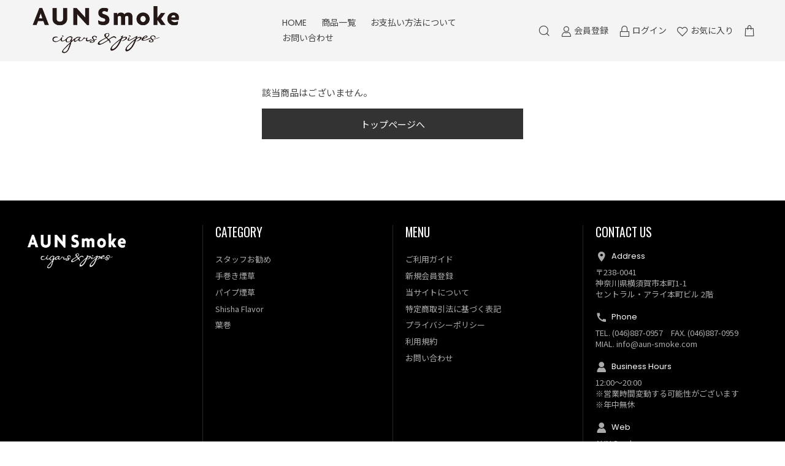

--- FILE ---
content_type: text/html; charset=UTF-8
request_url: https://aun-smoke.com/shop/products/list?category_id=215
body_size: 8488
content:
<!doctype html>
<html lang="ja">
<head prefix="og: http://ogp.me/ns# fb: http://ogp.me/ns/fb# product: http://ogp.me/ns/product#">
    <meta charset="utf-8">
    <meta name="viewport" content="width=device-width, initial-scale=1, shrink-to-fit=no">
    <meta name="eccube-csrf-token" content="CbzuB6T9cu_xKpgm89T7DuPaB4455KG1JgN_4sELEAM">
    <title>AUN Smoke cigars&amp;pipes / 全商品</title>
                    
        <meta property="og:site_name" content="AUN Smoke cigars&amp;pipes" />
    <meta property="og:title" content="AUN Smoke cigars&amp;pipes / 全商品" />
        <meta property="og:type" content="article" />
                            <meta property="og:url" content="https://aun-smoke.com/shop/products/list" />
                    <meta property="og:image:width" content="1200" />
    <meta property="og:image:height" content="630" />
    <meta property="og:image" content="https://aun-smoke.com/shop/html/template/dtJEIA4005/assets/img/common/ogp.jpg" />
        <meta property="og:description" content="" />
    
    <link rel="icon" href="/shop/html/user_data/assets/img/common/favicon.ico">
    <link rel="stylesheet" href="https://maxcdn.bootstrapcdn.com/bootstrap/3.3.7/css/bootstrap.min.css">
    <link rel="stylesheet" href="https://use.fontawesome.com/releases/v5.3.1/css/all.css" integrity="sha384-mzrmE5qonljUremFsqc01SB46JvROS7bZs3IO2EmfFsd15uHvIt+Y8vEf7N7fWAU" crossorigin="anonymous">
    <link rel="stylesheet" href="//cdn.jsdelivr.net/jquery.slick/1.6.0/slick.css">
    <link rel="stylesheet" href="/shop/html/template/dtJEIA4005/assets/css/style.css">

        <style>
        @font-face {
        font-family: 'jeiafont';
        src:
            url( "/shop/html/template/dtJEIA4005/assets/icon/jeiafont/fonts/jeiafont.ttf" ) format('truetype'),
            url( "/shop/html/template/dtJEIA4005/assets/icon/jeiafont/fonts/jeiafont.woff" ) format('woff'),
            url( "/shop/html/template/dtJEIA4005/assets/icon/jeiafont/fonts/jeiafont.svg#jeiafont" ) format('svg');
        font-weight: normal;
        font-style: normal;
        }
    </style>

        <script src="https://code.jquery.com/jquery-3.3.1.min.js" integrity="sha256-FgpCb/KJQlLNfOu91ta32o/NMZxltwRo8QtmkMRdAu8=" crossorigin="anonymous"></script>
    <script>
        $(function() {
            $.ajaxSetup({
                'headers': {
                    'ECCUBE-CSRF-TOKEN': $('meta[name="eccube-csrf-token"]').attr('content')
                }
            });
        });
    </script>
                    <link rel="stylesheet" href="/shop/html/user_data/assets/css/customize.css">
</head>
<body id="page_product_list" class="product_page">

<div class="ec-layoutRole">
                <div class="ec-layoutRole__header">
                <!-- ▼ヘッダー(商品検索・ログインナビ・カート) -->
            
<div class="ec-headerRole">

        <div class="ec-headerRole__left">

                <div class="ec-drawerButton">
            <span class="burger active">MENU</span>
        </div>

                <div class="ec-headerTitle">
            <a href="https://aun-smoke.com/shop/">
                <img src="/shop/html/user_data/logo.png" alt="AUN Smoke cigars&amp;pipes">
            </a>
        </div>

    </div>

        <div class="ec-headerRole__center">

                
<div class="ec-headerNav">
    <nav>

                <div class="ec-headerNav__item">
            <a href="https://aun-smoke.com/shop/">HOME</a>
        </div>

                <div class="ec-headerNav__item has-submenu">
            <a href="https://aun-smoke.com/shop/products/list">商品一覧</a>

                        <div class="submenu">
                <div class="submenu__body">
                                                            <ul class="ec-categoryTree">
                                            <li>        <a href="https://aun-smoke.com/shop/products/list?category_id=93">NEW</a>
            <ul class="child">
                            <li>        <a href="https://aun-smoke.com/shop/products/list?category_id=273">手巻き系</a>
    </li>
                            <li>        <a href="https://aun-smoke.com/shop/products/list?category_id=274">シガー系</a>
    </li>
                            <li>        <a href="https://aun-smoke.com/shop/products/list?category_id=276">シーシャ系</a>
    </li>
                            <li>        <a href="https://aun-smoke.com/shop/products/list?category_id=275">パイプ系</a>
    </li>
                    </ul>
    </li>
                                            <li>        <a href="https://aun-smoke.com/shop/products/list?category_id=318">CUBA Cigar</a>
            <ul class="child">
                            <li>        <a href="https://aun-smoke.com/shop/products/list?category_id=319">COHIBA</a>
    </li>
                            <li>        <a href="https://aun-smoke.com/shop/products/list?category_id=323">H.UPMANN</a>
    </li>
                            <li>        <a href="https://aun-smoke.com/shop/products/list?category_id=322">HOYO DE MONTERREY</a>
    </li>
                            <li>        <a href="https://aun-smoke.com/shop/products/list?category_id=320">MONTECRIST</a>
    </li>
                            <li>        <a href="https://aun-smoke.com/shop/products/list?category_id=324">PARTAGAS</a>
    </li>
                            <li>        <a href="https://aun-smoke.com/shop/products/list?category_id=321">ROMEO y JULIETA</a>
    </li>
                            <li>        <a href="https://aun-smoke.com/shop/products/list?category_id=325">etc</a>
    </li>
                    </ul>
    </li>
                                            <li>        <a href="https://aun-smoke.com/shop/products/list?category_id=338">Dominica Cigar</a>
            <ul class="child">
                            <li>        <a href="https://aun-smoke.com/shop/products/list?category_id=343">DAVIDOFF</a>
    </li>
                            <li>        <a href="https://aun-smoke.com/shop/products/list?category_id=339">EP.CARRILLO</a>
    </li>
                            <li>        <a href="https://aun-smoke.com/shop/products/list?category_id=340">PRINCIPES</a>
    </li>
                            <li>        <a href="https://aun-smoke.com/shop/products/list?category_id=341">VEGAFINA</a>
    </li>
                            <li>        <a href="https://aun-smoke.com/shop/products/list?category_id=342">etc</a>
    </li>
                    </ul>
    </li>
                                            <li>        <a href="https://aun-smoke.com/shop/products/list?category_id=326">Nicaragua Cigar</a>
            <ul class="child">
                            <li>        <a href="https://aun-smoke.com/shop/products/list?category_id=344">Aganorsa Leaf</a>
    </li>
                            <li>        <a href="https://aun-smoke.com/shop/products/list?category_id=328">Aroma de Nica</a>
    </li>
                            <li>        <a href="https://aun-smoke.com/shop/products/list?category_id=329">BRICK HOUSE</a>
    </li>
                            <li>        <a href="https://aun-smoke.com/shop/products/list?category_id=330">DREW ESTATE</a>
    </li>
                            <li>        <a href="https://aun-smoke.com/shop/products/list?category_id=331">JOYA DE NICARAGUA</a>
    </li>
                            <li>        <a href="https://aun-smoke.com/shop/products/list?category_id=336">My Father</a>
    </li>
                            <li>        <a href="https://aun-smoke.com/shop/products/list?category_id=332">OLIVA</a>
    </li>
                            <li>        <a href="https://aun-smoke.com/shop/products/list?category_id=333">PLASENCIA</a>
    </li>
                            <li>        <a href="https://aun-smoke.com/shop/products/list?category_id=335">REPOSADO</a>
    </li>
                            <li>        <a href="https://aun-smoke.com/shop/products/list?category_id=334">etc</a>
    </li>
                    </ul>
    </li>
                                            <li>        <a href="https://aun-smoke.com/shop/products/list?category_id=345">Honduras Cigar</a>
            <ul class="child">
                            <li>        <a href="https://aun-smoke.com/shop/products/list?category_id=349">ALEC BRADLEY</a>
    </li>
                            <li>        <a href="https://aun-smoke.com/shop/products/list?category_id=346">CAMACHO</a>
    </li>
                            <li>        <a href="https://aun-smoke.com/shop/products/list?category_id=347">FLOR DE COPAN</a>
    </li>
                            <li>        <a href="https://aun-smoke.com/shop/products/list?category_id=348">MACANUDE</a>
    </li>
                            <li>        <a href="https://aun-smoke.com/shop/products/list?category_id=350">etc</a>
    </li>
                    </ul>
    </li>
                                            <li>        <a href="https://aun-smoke.com/shop/products/list?category_id=351">other Cigar</a>
    </li>
                                            <li>        <a href="https://aun-smoke.com/shop/products/list?category_id=308">キューバドライシガー</a>
    </li>
                                            <li>        <a href="https://aun-smoke.com/shop/products/list?category_id=310">シガリロ・リトルシガー</a>
            <ul class="child">
                            <li>        <a href="https://aun-smoke.com/shop/products/list?category_id=311">シガリロ</a>
    </li>
                            <li>        <a href="https://aun-smoke.com/shop/products/list?category_id=312">リトルシガー</a>
    </li>
                    </ul>
    </li>
                                            <li>        <a href="https://aun-smoke.com/shop/products/list?category_id=16">シガーアクセサリー</a>
            <ul class="child">
                            <li>        <a href="https://aun-smoke.com/shop/products/list?category_id=47">Cutter</a>
    </li>
                            <li>        <a href="https://aun-smoke.com/shop/products/list?category_id=48">Humidor</a>
    </li>
                            <li>        <a href="https://aun-smoke.com/shop/products/list?category_id=254">シガーケース</a>
    </li>
                            <li>        <a href="https://aun-smoke.com/shop/products/list?category_id=253">シガー灰皿</a>
    </li>
                            <li>        <a href="https://aun-smoke.com/shop/products/list?category_id=49">etc</a>
    </li>
                    </ul>
    </li>
                                            <li>        <a href="https://aun-smoke.com/shop/products/list?category_id=17">パイプ・グッズ</a>
            <ul class="child">
                            <li>        <a href="https://aun-smoke.com/shop/products/list?category_id=117">パイプ</a>
            <ul class="child">
                            <li>        <a href="https://aun-smoke.com/shop/products/list?category_id=128">Roland</a>
    </li>
                            <li>        <a href="https://aun-smoke.com/shop/products/list?category_id=127">TSUGE</a>
    </li>
                            <li>        <a href="https://aun-smoke.com/shop/products/list?category_id=126">BC</a>
    </li>
                            <li>        <a href="https://aun-smoke.com/shop/products/list?category_id=184">VAUEN</a>
    </li>
                            <li>        <a href="https://aun-smoke.com/shop/products/list?category_id=291">RATTRAY&#039;S</a>
    </li>
                            <li>        <a href="https://aun-smoke.com/shop/products/list?category_id=125">CHACOM</a>
    </li>
                            <li>        <a href="https://aun-smoke.com/shop/products/list?category_id=124">Peterson</a>
    </li>
                            <li>        <a href="https://aun-smoke.com/shop/products/list?category_id=123">STANWELL</a>
    </li>
                            <li>        <a href="https://aun-smoke.com/shop/products/list?category_id=122">SAVINELLI</a>
    </li>
                            <li>        <a href="https://aun-smoke.com/shop/products/list?category_id=121">Winslow</a>
    </li>
                            <li>        <a href="https://aun-smoke.com/shop/products/list?category_id=120">Mastoro de Paya</a>
    </li>
                            <li>        <a href="https://aun-smoke.com/shop/products/list?category_id=180">Meerschaum</a>
    </li>
                            <li>        <a href="https://aun-smoke.com/shop/products/list?category_id=119">etc</a>
    </li>
                    </ul>
    </li>
                            <li>        <a href="https://aun-smoke.com/shop/products/list?category_id=116">パイプタバコ</a>
    </li>
                            <li>        <a href="https://aun-smoke.com/shop/products/list?category_id=115">パイプ アクセサリー</a>
            <ul class="child">
                            <li>        <a href="https://aun-smoke.com/shop/products/list?category_id=248">タンパー（コンパニオン）</a>
    </li>
                            <li>        <a href="https://aun-smoke.com/shop/products/list?category_id=247">フィルター</a>
    </li>
                            <li>        <a href="https://aun-smoke.com/shop/products/list?category_id=246">モールクリーナー</a>
    </li>
                            <li>        <a href="https://aun-smoke.com/shop/products/list?category_id=250">パイプポーチ</a>
    </li>
                            <li>        <a href="https://aun-smoke.com/shop/products/list?category_id=249">パイプスタンド</a>
    </li>
                            <li>        <a href="https://aun-smoke.com/shop/products/list?category_id=252">加湿材</a>
    </li>
                    </ul>
    </li>
                            <li>        <a href="https://aun-smoke.com/shop/products/list?category_id=251">etc</a>
    </li>
                    </ul>
    </li>
                                            <li>        <a href="https://aun-smoke.com/shop/products/list?category_id=20">手巻きタバコ・グッズ</a>
            <ul class="child">
                            <li>        <a href="https://aun-smoke.com/shop/products/list?category_id=144">手巻きたばこ</a>
    </li>
                            <li>        <a href="https://aun-smoke.com/shop/products/list?category_id=146">手巻きAccessories</a>
            <ul class="child">
                            <li>        <a href="https://aun-smoke.com/shop/products/list?category_id=149">ペーパー</a>
    </li>
                            <li>        <a href="https://aun-smoke.com/shop/products/list?category_id=148">フィルター</a>
    </li>
                            <li>        <a href="https://aun-smoke.com/shop/products/list?category_id=232">ローラー</a>
    </li>
                            <li>        <a href="https://aun-smoke.com/shop/products/list?category_id=233">ローリングボックス</a>
    </li>
                            <li>        <a href="https://aun-smoke.com/shop/products/list?category_id=237">手巻き用ポーチ</a>
    </li>
                            <li>        <a href="https://aun-smoke.com/shop/products/list?category_id=240">手巻き用ケース</a>
    </li>
                            <li>        <a href="https://aun-smoke.com/shop/products/list?category_id=236">手巻き用トレー</a>
    </li>
                            <li>        <a href="https://aun-smoke.com/shop/products/list?category_id=234">チューブ（さや紙）</a>
    </li>
                            <li>        <a href="https://aun-smoke.com/shop/products/list?category_id=235">チュービングマシン</a>
    </li>
                            <li>        <a href="https://aun-smoke.com/shop/products/list?category_id=147">etc</a>
    </li>
                    </ul>
    </li>
                    </ul>
    </li>
                                            <li>        <a href="https://aun-smoke.com/shop/products/list?category_id=181">紙巻タバコ・グッズ</a>
            <ul class="child">
                            <li>        <a href="https://aun-smoke.com/shop/products/list?category_id=283">紙巻タバコ</a>
    </li>
                            <li>        <a href="https://aun-smoke.com/shop/products/list?category_id=280">シガレットケース</a>
    </li>
                            <li>        <a href="https://aun-smoke.com/shop/products/list?category_id=282">シガレットホルダー</a>
    </li>
                    </ul>
    </li>
                                            <li>        <a href="https://aun-smoke.com/shop/products/list?category_id=22">煙管タバコ・グッズ</a>
            <ul class="child">
                            <li>        <a href="https://aun-smoke.com/shop/products/list?category_id=73">煙管</a>
    </li>
                            <li>        <a href="https://aun-smoke.com/shop/products/list?category_id=114">煙管たばこ</a>
    </li>
                            <li>        <a href="https://aun-smoke.com/shop/products/list?category_id=72">煙管用品</a>
    </li>
                    </ul>
    </li>
                                            <li>        <a href="https://aun-smoke.com/shop/products/list?category_id=29">ライター・着火用具</a>
            <ul class="child">
                            <li>        <a href="https://aun-smoke.com/shop/products/list?category_id=89">Zippo</a>
    </li>
                            <li>        <a href="https://aun-smoke.com/shop/products/list?category_id=216">GEAR TOP</a>
    </li>
                            <li>        <a href="https://aun-smoke.com/shop/products/list?category_id=317">FOX</a>
    </li>
                            <li>        <a href="https://aun-smoke.com/shop/products/list?category_id=91">im corona</a>
    </li>
                            <li>        <a href="https://aun-smoke.com/shop/products/list?category_id=219">Colibri</a>
    </li>
                            <li>        <a href="https://aun-smoke.com/shop/products/list?category_id=221">S.T.DUPONT</a>
    </li>
                            <li>        <a href="https://aun-smoke.com/shop/products/list?category_id=222">おもしろライター</a>
    </li>
                            <li>        <a href="https://aun-smoke.com/shop/products/list?category_id=88">ライターその他</a>
    </li>
                            <li>        <a href="https://aun-smoke.com/shop/products/list?category_id=281">マッチ</a>
    </li>
                            <li>        <a href="https://aun-smoke.com/shop/products/list?category_id=87">ライター備品</a>
    </li>
                    </ul>
    </li>
                                            <li>        <a href="https://aun-smoke.com/shop/products/list?category_id=27">Head系</a>
            <ul class="child">
                            <li>        <a href="https://aun-smoke.com/shop/products/list?category_id=112">ショートパイプ</a>
    </li>
                            <li>        <a href="https://aun-smoke.com/shop/products/list?category_id=111">ボング</a>
    </li>
                            <li>        <a href="https://aun-smoke.com/shop/products/list?category_id=153">バブラー</a>
    </li>
                            <li>        <a href="https://aun-smoke.com/shop/products/list?category_id=238">グラインダー</a>
    </li>
                            <li>        <a href="https://aun-smoke.com/shop/products/list?category_id=154">Accessories</a>
    </li>
                            <li>        <a href="https://aun-smoke.com/shop/products/list?category_id=113">etc</a>
    </li>
                    </ul>
    </li>
                                            <li>        <a href="https://aun-smoke.com/shop/products/list?category_id=32">その他喫煙具</a>
            <ul class="child">
                            <li>        <a href="https://aun-smoke.com/shop/products/list?category_id=287">灰皿・携帯灰皿</a>
    </li>
                            <li>        <a href="https://aun-smoke.com/shop/products/list?category_id=288">etc</a>
    </li>
                    </ul>
    </li>
                                            <li>        <a href="https://aun-smoke.com/shop/products/list?category_id=305">その他</a>
    </li>
                                            <li>        <a href="https://aun-smoke.com/shop/products/list?category_id=152">オリジナルグッズ</a>
    </li>
                                            <li>        <a href="https://aun-smoke.com/shop/products/list?category_id=94">SALE</a>
    </li>
                                        </ul>
                </div>
            </div>
        </div>

                <div class="ec-headerNav__item">
            <a href="https://aun-smoke.com/shop/guide">お支払い方法について</a>
        </div>

                <div class="ec-headerNav__item">
            <a href="https://aun-smoke.com/shop/contact">お問い合わせ</a>
        </div>

    </nav>
</div>



    </div>

        <div class="ec-headerRole__right">

                
<div class="ec-headerMenu">

        

<div class="ec-headerMenu__item ec-headerSearch">
    <a href="#" class="ec-headerSearch__button">
        <i class="ec-headerMenu__itemIcon jeiafont jeia-search"></i>
    </a>
    <div class="ec-headerSearch__body">
        <form method="get" class="searchform" action="/shop/products/list">
            <div class="ec-headerSearch__wrap">
                <div class="ec-headerSearch__category">
                    <div class="ec-select">
                                    <label class="select_ui">
        <select name="category_id" class="category_id"><option value="">全ての商品</option><option value="93">NEW</option><option value="273">　手巻き系</option><option value="274">　シガー系</option><option value="276">　シーシャ系</option><option value="275">　パイプ系</option><option value="318">CUBA Cigar</option><option value="319">　COHIBA</option><option value="323">　H.UPMANN</option><option value="322">　HOYO DE MONTERREY</option><option value="320">　MONTECRIST</option><option value="324">　PARTAGAS</option><option value="321">　ROMEO y JULIETA</option><option value="325">　etc</option><option value="338">Dominica Cigar</option><option value="343">　DAVIDOFF</option><option value="339">　EP.CARRILLO</option><option value="340">　PRINCIPES</option><option value="341">　VEGAFINA</option><option value="342">　etc</option><option value="326">Nicaragua Cigar</option><option value="344">　Aganorsa Leaf</option><option value="328">　Aroma de Nica</option><option value="329">　BRICK HOUSE</option><option value="330">　DREW ESTATE</option><option value="331">　JOYA DE NICARAGUA</option><option value="336">　My Father</option><option value="332">　OLIVA</option><option value="333">　PLASENCIA</option><option value="335">　REPOSADO</option><option value="334">　etc</option><option value="345">Honduras Cigar</option><option value="349">　ALEC BRADLEY</option><option value="346">　CAMACHO</option><option value="347">　FLOR DE COPAN</option><option value="348">　MACANUDE</option><option value="350">　etc</option><option value="351">other Cigar</option><option value="308">キューバドライシガー</option><option value="310">シガリロ・リトルシガー</option><option value="311">　シガリロ</option><option value="312">　リトルシガー</option><option value="16">シガーアクセサリー</option><option value="47">　Cutter</option><option value="48">　Humidor</option><option value="254">　シガーケース</option><option value="253">　シガー灰皿</option><option value="49">　etc</option><option value="17">パイプ・グッズ</option><option value="117">　パイプ</option><option value="128">　　Roland</option><option value="127">　　TSUGE</option><option value="126">　　BC</option><option value="184">　　VAUEN</option><option value="291">　　RATTRAY&#039;S</option><option value="125">　　CHACOM</option><option value="124">　　Peterson</option><option value="123">　　STANWELL</option><option value="122">　　SAVINELLI</option><option value="121">　　Winslow</option><option value="120">　　Mastoro de Paya</option><option value="180">　　Meerschaum</option><option value="119">　　etc</option><option value="116">　パイプタバコ</option><option value="115">　パイプ アクセサリー</option><option value="248">　　タンパー（コンパニオン）</option><option value="247">　　フィルター</option><option value="246">　　モールクリーナー</option><option value="250">　　パイプポーチ</option><option value="249">　　パイプスタンド</option><option value="252">　　加湿材</option><option value="251">　etc</option><option value="20">手巻きタバコ・グッズ</option><option value="144">　手巻きたばこ</option><option value="146">　手巻きAccessories</option><option value="149">　　ペーパー</option><option value="148">　　フィルター</option><option value="232">　　ローラー</option><option value="233">　　ローリングボックス</option><option value="237">　　手巻き用ポーチ</option><option value="240">　　手巻き用ケース</option><option value="236">　　手巻き用トレー</option><option value="234">　　チューブ（さや紙）</option><option value="235">　　チュービングマシン</option><option value="147">　　etc</option><option value="181">紙巻タバコ・グッズ</option><option value="283">　紙巻タバコ</option><option value="280">　シガレットケース</option><option value="282">　シガレットホルダー</option><option value="22">煙管タバコ・グッズ</option><option value="73">　煙管</option><option value="114">　煙管たばこ</option><option value="72">　煙管用品</option><option value="29">ライター・着火用具</option><option value="89">　Zippo</option><option value="216">　GEAR TOP</option><option value="317">　FOX</option><option value="91">　im corona</option><option value="219">　Colibri</option><option value="221">　S.T.DUPONT</option><option value="222">　おもしろライター</option><option value="88">　ライターその他</option><option value="281">　マッチ</option><option value="87">　ライター備品</option><option value="27">Head系</option><option value="112">　ショートパイプ</option><option value="111">　ボング</option><option value="153">　バブラー</option><option value="238">　グラインダー</option><option value="154">　Accessories</option><option value="113">　etc</option><option value="32">その他喫煙具</option><option value="287">　灰皿・携帯灰皿</option><option value="288">　etc</option><option value="305">その他</option><option value="152">オリジナルグッズ</option><option value="94">SALE</option></select>
    </label>
    
                    </div>
                </div>
                <div class="ec-headerSearch__keyword">
                    <div class="ec-input">
                        <input type="search" name="name" maxlength="50" class="search-name" placeholder="キーワードを入力" />
                        <button class="ec-headerSearch__keywordBtn" type="submit">
                            <i class="jeiafont jeia-search"></i>
                        </button>
                    </div>
                </div>
            </div>
        </form>
    </div>
</div>



        <div class="ec-headerMenu__item hidden_mobile has-popup">
        <a href="https://aun-smoke.com/shop/entry">
            <i class="ec-headerMenu__itemIcon jeiafont jeia-user"></i>
            <span class="ec-headerMenu__itemText">会員登録</span>
        </a>
                <div class="ec-headerMenu__itemPopup">
            <div class="itemPopupInner">新規会員ご登録はこちら</div>
        </div>
    </div>

        <div class="ec-headerMenu__item hidden_mobile has-popup">
        <a href="https://aun-smoke.com/shop/mypage/login">
            <i class="ec-headerMenu__itemIcon jeiafont jeia-lock"></i>
            <span class="ec-headerMenu__itemText">ログイン</span>
        </a>
                <div class="ec-headerMenu__itemPopup">
            <div class="itemPopupInner">会員の方はこちらからログイン</div>
        </div>
    </div>


            <div class="ec-headerMenu__item hidden_mobile">
        <a href="https://aun-smoke.com/shop/mypage/favorite">
            <i class="ec-headerMenu__itemIcon jeiafont jeia-heart"></i>
            <span class="ec-headerMenu__itemText">お気に入り</span>
        </a>
    </div>
    
        <div class="ec-headerMenu__item ec-cartNavi">
        <a href="https://aun-smoke.com/shop/cart">
            <i class="ec-headerMenu__itemIcon jeiafont jeia-cart"></i>
        </a>
        <div class="ec-cartNavi__detail">
            


<div class="ec-cartNavi__body">
    <div class="ec-cartNaviWrap">
        <div class="ec-cartNaviNull">
            <div class="ec-cartNaviNull__message">
                <p>現在カート内に商品はございません。</p>
            </div>
        </div>
    </div>
</div>

        </div>
    </div>
</div>


    </div>

</div>
        <!-- ▲ヘッダー(商品検索・ログインナビ・カート) -->

        </div>
    
        
    <div class="ec-layoutRole__contents">
                
                
        <div class="ec-layoutRole__main">
                        
                                    <div class="ec-off4Grid">
            <div class="ec-off4Grid__cell">
                <p>該当商品はございません。</p>
                <a class="ec-blockBtn--cancel" href="https://aun-smoke.com/shop/">トップページへ</a>
            </div>
        </div>
    
                                </div>

                    </div>

        
                <div class="ec-layoutRole__footer">
                <!-- ▼フッター -->
            
<div class="ec-footerRole">
    <!--div class="ec-footerGuide">
        <div class="ec-footerGuide__inner">
            <div class="ec-footerGuide__wrap">
                <div class="ec-footerGuide__item">
                    <i class="ec-footerGuide__itemIcon fas fa-truck-moving"></i>
                    <div class="ec-footerGuide__itemText">
                        <h3>10,000円以上ご購入で送料無料</h3>
                        <p>フッターガイドの内容が入ります。これはダミーテキストです。コンテンツ内容とは一切関係がありません。</p>
                    </div>
                </div>
                <div class="ec-footerGuide__item">
                    <i class="ec-footerGuide__itemIcon fas fa-coins"></i>
                    <div class="ec-footerGuide__itemText">
                        <h3>100%返金保証</h3>
                        <p>フッターガイドの内容が入ります。これはダミーテキストです。コンテンツ内容とは一切関係がありません。</p>
                    </div>
                </div>
                <div class="ec-footerGuide__item">
                    <i class="ec-footerGuide__itemIcon fas fa-credit-card"></i>
                    <div class="ec-footerGuide__itemText">
                        <h3>クレジットカード対応</h3>
                        <p>フッターガイドの内容が入ります。これはダミーテキストです。コンテンツ内容とは一切関係がありません。</p>
                    </div>
                </div>
            </div>
        </div>
    </div-->
    <div class="ec-footerNavi">
        <div class="ec-footerNavi__wrap">
                        <div class="ec-footerNavi__item">
                <div class="ec-footerLogo">
                    <a href="https://aun-smoke.com/shop/">
                        <img src="/shop/html/user_data/footerlogo.png" alt="AUN Smoke cigars&amp;pipes">
                    </a>
                </div>
            </div>
                        <div class="ec-footerNavi__item">
                <h3>CATEGORY</h3>
                <ul class="ec-footerNavi__itemList">
                    <li><a href="/shop/products/list?category_id=157">スタッフお勧め</a></li>
                    <li><a href="/shop/products/list?category_id=144">手巻き煙草</a></li>
                    <li><a href="/shop/products/list?category_id=116">パイプ煙草</a></li>
                    <li><a href="/shop/products/list?category_id=130">Shisha Flavor</a></li>
                    <li><a href="/shop/products/list?category_id=1">葉巻</a></li>
                </ul>
            </div>
                        <div class="ec-footerNavi__item">
                <h3>MENU</h3>
                <ul class="ec-footerNavi__itemList">
                    <li><a href="https://aun-smoke.com/shop/guide">ご利用ガイド</a></li>
                    <li><a href="https://aun-smoke.com/shop/entry">新規会員登録</a></li>
                    <li><a href="https://aun-smoke.com/shop/help/about">当サイトについて</a></li>
                    <li><a href="https://aun-smoke.com/shop/help/tradelaw">特定商取引法に基づく表記</a></li>
                    <li><a href="https://aun-smoke.com/shop/help/privacy">プライバシーポリシー</a></li>
                    <li><a href="https://aun-smoke.com/shop/help/agreement">利用規約</a></li>
                    <li><a href="https://aun-smoke.com/shop/contact">お問い合わせ</a></li>
                </ul>
            </div>
                        <div class="ec-footerNavi__item">
                <h3>CONTACT US</h3>
                <address class="ec-footerAddress">
                    <h4>
                        <i class="ec-footerAddress__icon jeiafont jeia-place"></i>
                        <span>Address</span>
                    </h4>
                    <div class="ec-footerAddress__text">
                        〒238-0041　
                        <br>神奈川県横須賀市本町1-1<br>セントラル・アライ本町ビル 2階
                    </div>
                    <h4>
                        <i class="ec-footerAddress__icon jeiafont jeia-call"></i>
                        <span>Phone</span>
                    </h4>
                    <div class="ec-footerAddress__text">
                        TEL. (046)887-0957　FAX. (046)887-0959<br>
                        MIAL. info@aun-smoke.com
                    </div>
                    <h4>
                        <i class="ec-footerAddress__icon jeiafont jeia-user_fill"></i>
                        <span>Business Hours</span>
                    </h4>
                    <div class="ec-footerAddress__text">
                        12:00～20:00
                        <br>※営業時間変動する可能性がございます<br>※年中無休
                    </div>
                    <h4>
                        <i class="ec-footerAddress__icon jeiafont jeia-user_fill"></i>
                        <span>Web</span>
                    </h4>
                    <div class="ec-footerAddress__text">
                       <a href="http://fukashiro.com/company-profile/outline/aun-smoke.html">AUN Smoke</a>
                    </div>
                </address>
            </div>
        </div>
    </div>
    <div class="ec-footerSocial">
        <ul class="ec-footerSocial__itemList">
            <li class="facebook"><a href="https://www.facebook.com/AUNSmokes/" target="_blank"><i class="fab fa-facebook-f"></i></a></li><li class="twitter"><a href="https://twitter.com/tabacofonte" target="_blank"><i class="fab fa-twitter"></i></a></li><li class="instagram"><a href="https://www.instagram.com/_aunsmoke_/?hl=ja" target="_blank"><i class="fab fa-instagram"></i></a></li>        </ul>
    </div>
    <div class="ec-footerTitle">
        <div class="ec-footerTitle__logo">
            <a href="https://aun-smoke.com/shop/">AUN Smoke cigars&amp;pipes</a>
        </div>
        <div class="ec-footerTitle__copyright">&copy; AUN Smoke cigars&amp;pipes all rights reserved.</div>
    </div>
</div>
        <!-- ▲フッター -->

        </div>
    </div><!-- ec-layoutRole -->

<div class="ec-overlayRole"></div>
<div class="ec-drawerRole">
                    <!-- ▼ログインナビ(SP) -->
            

<div class="ec-drawerMenu">

        <div class="ec-drawerMenu__item">
        <a href="https://aun-smoke.com/shop/">
            <span class="ec-drawerMenu__itemText">HOME</span>
        </a>
    </div>

        <div class="ec-drawerMenu__item">
        <a href="https://aun-smoke.com/shop/products/list">
            <span class="ec-drawerMenu__itemText">PRODUCTS</span>
        </a>
                <div class="ec-drawerMenu__category">
                                    <ul class="parent">
                                    <li>        <a href="https://aun-smoke.com/shop/products/list?category_id=93">NEW</a>
            <ul class="child">
                            <li>        <a href="https://aun-smoke.com/shop/products/list?category_id=273">手巻き系</a>
    </li>
                            <li>        <a href="https://aun-smoke.com/shop/products/list?category_id=274">シガー系</a>
    </li>
                            <li>        <a href="https://aun-smoke.com/shop/products/list?category_id=276">シーシャ系</a>
    </li>
                            <li>        <a href="https://aun-smoke.com/shop/products/list?category_id=275">パイプ系</a>
    </li>
                    </ul>
    </li>
                                    <li>        <a href="https://aun-smoke.com/shop/products/list?category_id=318">CUBA Cigar</a>
            <ul class="child">
                            <li>        <a href="https://aun-smoke.com/shop/products/list?category_id=319">COHIBA</a>
    </li>
                            <li>        <a href="https://aun-smoke.com/shop/products/list?category_id=323">H.UPMANN</a>
    </li>
                            <li>        <a href="https://aun-smoke.com/shop/products/list?category_id=322">HOYO DE MONTERREY</a>
    </li>
                            <li>        <a href="https://aun-smoke.com/shop/products/list?category_id=320">MONTECRIST</a>
    </li>
                            <li>        <a href="https://aun-smoke.com/shop/products/list?category_id=324">PARTAGAS</a>
    </li>
                            <li>        <a href="https://aun-smoke.com/shop/products/list?category_id=321">ROMEO y JULIETA</a>
    </li>
                            <li>        <a href="https://aun-smoke.com/shop/products/list?category_id=325">etc</a>
    </li>
                    </ul>
    </li>
                                    <li>        <a href="https://aun-smoke.com/shop/products/list?category_id=338">Dominica Cigar</a>
            <ul class="child">
                            <li>        <a href="https://aun-smoke.com/shop/products/list?category_id=343">DAVIDOFF</a>
    </li>
                            <li>        <a href="https://aun-smoke.com/shop/products/list?category_id=339">EP.CARRILLO</a>
    </li>
                            <li>        <a href="https://aun-smoke.com/shop/products/list?category_id=340">PRINCIPES</a>
    </li>
                            <li>        <a href="https://aun-smoke.com/shop/products/list?category_id=341">VEGAFINA</a>
    </li>
                            <li>        <a href="https://aun-smoke.com/shop/products/list?category_id=342">etc</a>
    </li>
                    </ul>
    </li>
                                    <li>        <a href="https://aun-smoke.com/shop/products/list?category_id=326">Nicaragua Cigar</a>
            <ul class="child">
                            <li>        <a href="https://aun-smoke.com/shop/products/list?category_id=344">Aganorsa Leaf</a>
    </li>
                            <li>        <a href="https://aun-smoke.com/shop/products/list?category_id=328">Aroma de Nica</a>
    </li>
                            <li>        <a href="https://aun-smoke.com/shop/products/list?category_id=329">BRICK HOUSE</a>
    </li>
                            <li>        <a href="https://aun-smoke.com/shop/products/list?category_id=330">DREW ESTATE</a>
    </li>
                            <li>        <a href="https://aun-smoke.com/shop/products/list?category_id=331">JOYA DE NICARAGUA</a>
    </li>
                            <li>        <a href="https://aun-smoke.com/shop/products/list?category_id=336">My Father</a>
    </li>
                            <li>        <a href="https://aun-smoke.com/shop/products/list?category_id=332">OLIVA</a>
    </li>
                            <li>        <a href="https://aun-smoke.com/shop/products/list?category_id=333">PLASENCIA</a>
    </li>
                            <li>        <a href="https://aun-smoke.com/shop/products/list?category_id=335">REPOSADO</a>
    </li>
                            <li>        <a href="https://aun-smoke.com/shop/products/list?category_id=334">etc</a>
    </li>
                    </ul>
    </li>
                                    <li>        <a href="https://aun-smoke.com/shop/products/list?category_id=345">Honduras Cigar</a>
            <ul class="child">
                            <li>        <a href="https://aun-smoke.com/shop/products/list?category_id=349">ALEC BRADLEY</a>
    </li>
                            <li>        <a href="https://aun-smoke.com/shop/products/list?category_id=346">CAMACHO</a>
    </li>
                            <li>        <a href="https://aun-smoke.com/shop/products/list?category_id=347">FLOR DE COPAN</a>
    </li>
                            <li>        <a href="https://aun-smoke.com/shop/products/list?category_id=348">MACANUDE</a>
    </li>
                            <li>        <a href="https://aun-smoke.com/shop/products/list?category_id=350">etc</a>
    </li>
                    </ul>
    </li>
                                    <li>        <a href="https://aun-smoke.com/shop/products/list?category_id=351">other Cigar</a>
    </li>
                                    <li>        <a href="https://aun-smoke.com/shop/products/list?category_id=308">キューバドライシガー</a>
    </li>
                                    <li>        <a href="https://aun-smoke.com/shop/products/list?category_id=310">シガリロ・リトルシガー</a>
            <ul class="child">
                            <li>        <a href="https://aun-smoke.com/shop/products/list?category_id=311">シガリロ</a>
    </li>
                            <li>        <a href="https://aun-smoke.com/shop/products/list?category_id=312">リトルシガー</a>
    </li>
                    </ul>
    </li>
                                    <li>        <a href="https://aun-smoke.com/shop/products/list?category_id=16">シガーアクセサリー</a>
            <ul class="child">
                            <li>        <a href="https://aun-smoke.com/shop/products/list?category_id=47">Cutter</a>
    </li>
                            <li>        <a href="https://aun-smoke.com/shop/products/list?category_id=48">Humidor</a>
    </li>
                            <li>        <a href="https://aun-smoke.com/shop/products/list?category_id=254">シガーケース</a>
    </li>
                            <li>        <a href="https://aun-smoke.com/shop/products/list?category_id=253">シガー灰皿</a>
    </li>
                            <li>        <a href="https://aun-smoke.com/shop/products/list?category_id=49">etc</a>
    </li>
                    </ul>
    </li>
                                    <li>        <a href="https://aun-smoke.com/shop/products/list?category_id=17">パイプ・グッズ</a>
            <ul class="child">
                            <li>        <a href="https://aun-smoke.com/shop/products/list?category_id=117">パイプ</a>
            <ul class="child">
                            <li>        <a href="https://aun-smoke.com/shop/products/list?category_id=128">Roland</a>
    </li>
                            <li>        <a href="https://aun-smoke.com/shop/products/list?category_id=127">TSUGE</a>
    </li>
                            <li>        <a href="https://aun-smoke.com/shop/products/list?category_id=126">BC</a>
    </li>
                            <li>        <a href="https://aun-smoke.com/shop/products/list?category_id=184">VAUEN</a>
    </li>
                            <li>        <a href="https://aun-smoke.com/shop/products/list?category_id=291">RATTRAY&#039;S</a>
    </li>
                            <li>        <a href="https://aun-smoke.com/shop/products/list?category_id=125">CHACOM</a>
    </li>
                            <li>        <a href="https://aun-smoke.com/shop/products/list?category_id=124">Peterson</a>
    </li>
                            <li>        <a href="https://aun-smoke.com/shop/products/list?category_id=123">STANWELL</a>
    </li>
                            <li>        <a href="https://aun-smoke.com/shop/products/list?category_id=122">SAVINELLI</a>
    </li>
                            <li>        <a href="https://aun-smoke.com/shop/products/list?category_id=121">Winslow</a>
    </li>
                            <li>        <a href="https://aun-smoke.com/shop/products/list?category_id=120">Mastoro de Paya</a>
    </li>
                            <li>        <a href="https://aun-smoke.com/shop/products/list?category_id=180">Meerschaum</a>
    </li>
                            <li>        <a href="https://aun-smoke.com/shop/products/list?category_id=119">etc</a>
    </li>
                    </ul>
    </li>
                            <li>        <a href="https://aun-smoke.com/shop/products/list?category_id=116">パイプタバコ</a>
    </li>
                            <li>        <a href="https://aun-smoke.com/shop/products/list?category_id=115">パイプ アクセサリー</a>
            <ul class="child">
                            <li>        <a href="https://aun-smoke.com/shop/products/list?category_id=248">タンパー（コンパニオン）</a>
    </li>
                            <li>        <a href="https://aun-smoke.com/shop/products/list?category_id=247">フィルター</a>
    </li>
                            <li>        <a href="https://aun-smoke.com/shop/products/list?category_id=246">モールクリーナー</a>
    </li>
                            <li>        <a href="https://aun-smoke.com/shop/products/list?category_id=250">パイプポーチ</a>
    </li>
                            <li>        <a href="https://aun-smoke.com/shop/products/list?category_id=249">パイプスタンド</a>
    </li>
                            <li>        <a href="https://aun-smoke.com/shop/products/list?category_id=252">加湿材</a>
    </li>
                    </ul>
    </li>
                            <li>        <a href="https://aun-smoke.com/shop/products/list?category_id=251">etc</a>
    </li>
                    </ul>
    </li>
                                    <li>        <a href="https://aun-smoke.com/shop/products/list?category_id=20">手巻きタバコ・グッズ</a>
            <ul class="child">
                            <li>        <a href="https://aun-smoke.com/shop/products/list?category_id=144">手巻きたばこ</a>
    </li>
                            <li>        <a href="https://aun-smoke.com/shop/products/list?category_id=146">手巻きAccessories</a>
            <ul class="child">
                            <li>        <a href="https://aun-smoke.com/shop/products/list?category_id=149">ペーパー</a>
    </li>
                            <li>        <a href="https://aun-smoke.com/shop/products/list?category_id=148">フィルター</a>
    </li>
                            <li>        <a href="https://aun-smoke.com/shop/products/list?category_id=232">ローラー</a>
    </li>
                            <li>        <a href="https://aun-smoke.com/shop/products/list?category_id=233">ローリングボックス</a>
    </li>
                            <li>        <a href="https://aun-smoke.com/shop/products/list?category_id=237">手巻き用ポーチ</a>
    </li>
                            <li>        <a href="https://aun-smoke.com/shop/products/list?category_id=240">手巻き用ケース</a>
    </li>
                            <li>        <a href="https://aun-smoke.com/shop/products/list?category_id=236">手巻き用トレー</a>
    </li>
                            <li>        <a href="https://aun-smoke.com/shop/products/list?category_id=234">チューブ（さや紙）</a>
    </li>
                            <li>        <a href="https://aun-smoke.com/shop/products/list?category_id=235">チュービングマシン</a>
    </li>
                            <li>        <a href="https://aun-smoke.com/shop/products/list?category_id=147">etc</a>
    </li>
                    </ul>
    </li>
                    </ul>
    </li>
                                    <li>        <a href="https://aun-smoke.com/shop/products/list?category_id=181">紙巻タバコ・グッズ</a>
            <ul class="child">
                            <li>        <a href="https://aun-smoke.com/shop/products/list?category_id=283">紙巻タバコ</a>
    </li>
                            <li>        <a href="https://aun-smoke.com/shop/products/list?category_id=280">シガレットケース</a>
    </li>
                            <li>        <a href="https://aun-smoke.com/shop/products/list?category_id=282">シガレットホルダー</a>
    </li>
                    </ul>
    </li>
                                    <li>        <a href="https://aun-smoke.com/shop/products/list?category_id=22">煙管タバコ・グッズ</a>
            <ul class="child">
                            <li>        <a href="https://aun-smoke.com/shop/products/list?category_id=73">煙管</a>
    </li>
                            <li>        <a href="https://aun-smoke.com/shop/products/list?category_id=114">煙管たばこ</a>
    </li>
                            <li>        <a href="https://aun-smoke.com/shop/products/list?category_id=72">煙管用品</a>
    </li>
                    </ul>
    </li>
                                    <li>        <a href="https://aun-smoke.com/shop/products/list?category_id=29">ライター・着火用具</a>
            <ul class="child">
                            <li>        <a href="https://aun-smoke.com/shop/products/list?category_id=89">Zippo</a>
    </li>
                            <li>        <a href="https://aun-smoke.com/shop/products/list?category_id=216">GEAR TOP</a>
    </li>
                            <li>        <a href="https://aun-smoke.com/shop/products/list?category_id=317">FOX</a>
    </li>
                            <li>        <a href="https://aun-smoke.com/shop/products/list?category_id=91">im corona</a>
    </li>
                            <li>        <a href="https://aun-smoke.com/shop/products/list?category_id=219">Colibri</a>
    </li>
                            <li>        <a href="https://aun-smoke.com/shop/products/list?category_id=221">S.T.DUPONT</a>
    </li>
                            <li>        <a href="https://aun-smoke.com/shop/products/list?category_id=222">おもしろライター</a>
    </li>
                            <li>        <a href="https://aun-smoke.com/shop/products/list?category_id=88">ライターその他</a>
    </li>
                            <li>        <a href="https://aun-smoke.com/shop/products/list?category_id=281">マッチ</a>
    </li>
                            <li>        <a href="https://aun-smoke.com/shop/products/list?category_id=87">ライター備品</a>
    </li>
                    </ul>
    </li>
                                    <li>        <a href="https://aun-smoke.com/shop/products/list?category_id=27">Head系</a>
            <ul class="child">
                            <li>        <a href="https://aun-smoke.com/shop/products/list?category_id=112">ショートパイプ</a>
    </li>
                            <li>        <a href="https://aun-smoke.com/shop/products/list?category_id=111">ボング</a>
    </li>
                            <li>        <a href="https://aun-smoke.com/shop/products/list?category_id=153">バブラー</a>
    </li>
                            <li>        <a href="https://aun-smoke.com/shop/products/list?category_id=238">グラインダー</a>
    </li>
                            <li>        <a href="https://aun-smoke.com/shop/products/list?category_id=154">Accessories</a>
    </li>
                            <li>        <a href="https://aun-smoke.com/shop/products/list?category_id=113">etc</a>
    </li>
                    </ul>
    </li>
                                    <li>        <a href="https://aun-smoke.com/shop/products/list?category_id=32">その他喫煙具</a>
            <ul class="child">
                            <li>        <a href="https://aun-smoke.com/shop/products/list?category_id=287">灰皿・携帯灰皿</a>
    </li>
                            <li>        <a href="https://aun-smoke.com/shop/products/list?category_id=288">etc</a>
    </li>
                    </ul>
    </li>
                                    <li>        <a href="https://aun-smoke.com/shop/products/list?category_id=305">その他</a>
    </li>
                                    <li>        <a href="https://aun-smoke.com/shop/products/list?category_id=152">オリジナルグッズ</a>
    </li>
                                    <li>        <a href="https://aun-smoke.com/shop/products/list?category_id=94">SALE</a>
    </li>
                            </ul>
        </div>
    </div>

        <div class="ec-drawerMenu__item">
        <a href="">
            <span class="ec-drawerMenu__itemText">BLOG</span>
        </a>
    </div>

        <div class="ec-drawerMenu__item">
        <a href="https://aun-smoke.com/shop/contact">
            <span class="ec-drawerMenu__itemText">CONTACT</span>
        </a>
    </div>

        <div class="ec-drawerMenu__item">
        <a href="https://aun-smoke.com/shop/guide">
            <span class="ec-drawerMenu__itemText">HELP</span>
        </a>
    </div>

</div>

<div class="ec-drawerMenu">


        <div class="ec-drawerMenu__item">
        <a href="https://aun-smoke.com/shop/entry">
            <span class="ec-drawerMenu__itemText">新規会員登録</span>
            <i class="ec-drawerMenu__itemIcon jeiafont jeia-user"></i>
        </a>
    </div>

        <div class="ec-drawerMenu__item">
        <a href="https://aun-smoke.com/shop/mypage/login">
            <span class="ec-drawerMenu__itemText">ログイン</span>
            <i class="ec-drawerMenu__itemIcon jeiafont jeia-lock"></i>
        </a>
    </div>


        <div class="ec-drawerMenu__item">
        <a href="https://aun-smoke.com/shop/mypage/favorite">
            <span class="ec-drawerMenu__itemText">お気に入り</span>
            <i class="ec-drawerMenu__itemIcon jeiafont jeia-heart"></i>
        </a>
    </div>

        <div class="ec-drawerMenu__item">
        <a href="https://aun-smoke.com/shop/cart">
            <span class="ec-drawerMenu__itemText">カート</span>
            <i class="ec-drawerMenu__itemIcon jeiafont jeia-cart"></i>
        </a>
    </div>

</div>

<div class="ec-drawerMenu footerNav">

        <div class="ec-drawerMenu__item">
        <a href="https://aun-smoke.com/shop/guide">
            <span class="ec-drawerMenu__itemText">ご利用ガイド</span>
        </a>
    </div>

        <div class="ec-drawerMenu__item">
        <a href="https://aun-smoke.com/shop/help/about">
            <span class="ec-drawerMenu__itemText">当サイトについて</span>
        </a>
    </div>

        <div class="ec-drawerMenu__item">
        <a href="https://aun-smoke.com/shop/help/tradelaw">
            <span class="ec-drawerMenu__itemText">特定商取引法に基づく表記</span>
        </a>
    </div>

        <div class="ec-drawerMenu__item">
        <a href="https://aun-smoke.com/shop/help/privacy">
            <span class="ec-drawerMenu__itemText">プライバシーポリシー</span>
        </a>
    </div>

        <div class="ec-drawerMenu__item">
        <a href="https://aun-smoke.com/shop/help/agreement">
            <span class="ec-drawerMenu__itemText">利用規約</span>
        </a>
    </div>

</div>



        <!-- ▲ログインナビ(SP) -->

    </div>
<div class="ec-blockTopBtn pagetop"><i class="fas fa-angle-up"></i></div>
<script src="https://maxcdn.bootstrapcdn.com/bootstrap/3.3.7/js/bootstrap.min.js"></script>
<script src="https://cdn.jsdelivr.net/jquery.slick/1.6.0/slick.min.js"></script>
<script>
var eccube_lang = {
    "common.delete_confirm":"削除してもよろしいですか?"
}
</script><script src="/shop/html/template/dtJEIA4005/assets/js/function.js"></script>
<script src="/shop/html/template/dtJEIA4005/assets/js/eccube.js"></script>
<script src="/shop/html/template/dtJEIA4005/assets/js/jeia_parallax.js"></script>
    <script>
        eccube.productsClassCategories = {
                        "2552": {"__unselected":{"__unselected":{"name":"\u9078\u629e\u3057\u3066\u304f\u3060\u3055\u3044","product_class_id":""}},"__unselected2":{"#":{"classcategory_id2":"","name":"","stock_find":true,"price01":"","price02":"0","price01_inc_tax":"","price02_inc_tax":"0","product_class_id":"4473","product_code":"","sale_type":"1"}}},                         "2520": {"__unselected":{"__unselected":{"name":"\u9078\u629e\u3057\u3066\u304f\u3060\u3055\u3044","product_class_id":""}},"__unselected2":{"#":{"classcategory_id2":"","name":"","stock_find":true,"price01":"","price02":"0","price01_inc_tax":"","price02_inc_tax":"0","product_class_id":"4441","product_code":"","sale_type":"1"}}},                         "2388": {"__unselected":{"__unselected":{"name":"\u9078\u629e\u3057\u3066\u304f\u3060\u3055\u3044","product_class_id":""}},"__unselected2":{"#":{"classcategory_id2":"","name":"","stock_find":true,"price01":"","price02":"0","price01_inc_tax":"","price02_inc_tax":"0","product_class_id":"4246","product_code":"","sale_type":"1"}}},                         "2352": {"__unselected":{"__unselected":{"name":"\u9078\u629e\u3057\u3066\u304f\u3060\u3055\u3044","product_class_id":""}},"__unselected2":{"#":{"classcategory_id2":"","name":"","stock_find":true,"price01":"","price02":"0","price01_inc_tax":"","price02_inc_tax":"0","product_class_id":"4208","product_code":"","sale_type":"1"}}},                         "2327": {"__unselected":{"__unselected":{"name":"\u9078\u629e\u3057\u3066\u304f\u3060\u3055\u3044","product_class_id":""}},"__unselected2":{"#":{"classcategory_id2":"","name":"","stock_find":true,"price01":"","price02":"0","price01_inc_tax":"","price02_inc_tax":"0","product_class_id":"4167","product_code":"","sale_type":"1"}}},                         "482": {"__unselected":{"__unselected":{"name":"\u9078\u629e\u3057\u3066\u304f\u3060\u3055\u3044","product_class_id":""}},"524":{"#":{"classcategory_id2":"","name":"","stock_find":true,"price01":"","price02":"0","price01_inc_tax":"","price02_inc_tax":"0","product_class_id":"1073","product_code":"","sale_type":"1"}},"526":{"#":{"classcategory_id2":"","name":"","stock_find":true,"price01":"","price02":"0","price01_inc_tax":"","price02_inc_tax":"0","product_class_id":"1074","product_code":"","sale_type":"1"}},"1280":{"#":{"classcategory_id2":"","name":"","stock_find":true,"price01":"","price02":"0","price01_inc_tax":"","price02_inc_tax":"0","product_class_id":"2990","product_code":"","sale_type":"1"}}},                         "2179": {"__unselected":{"__unselected":{"name":"\u9078\u629e\u3057\u3066\u304f\u3060\u3055\u3044","product_class_id":""}},"__unselected2":{"#":{"classcategory_id2":"","name":"","stock_find":true,"price01":"","price02":"10","price01_inc_tax":"","price02_inc_tax":"10","product_class_id":"3896","product_code":"","sale_type":"1"}}},                         "1187": {"__unselected":{"__unselected":{"name":"\u9078\u629e\u3057\u3066\u304f\u3060\u3055\u3044","product_class_id":""}},"__unselected2":{"#":{"classcategory_id2":"","name":"","stock_find":true,"price01":"","price02":"20","price01_inc_tax":"","price02_inc_tax":"22","product_class_id":"2333","product_code":"","sale_type":"1"}}},                         "2214": {"__unselected":{"__unselected":{"name":"\u9078\u629e\u3057\u3066\u304f\u3060\u3055\u3044","product_class_id":""}},"1615":{"#":{"classcategory_id2":"","name":"","stock_find":true,"price01":"","price02":"90","price01_inc_tax":"","price02_inc_tax":"99","product_class_id":"3988","product_code":"","sale_type":"1"}},"1616":{"#":{"classcategory_id2":"","name":"","stock_find":true,"price01":"","price02":"90","price01_inc_tax":"","price02_inc_tax":"99","product_class_id":"3987","product_code":"","sale_type":"1"}},"1613":{"#":{"classcategory_id2":"","name":"","stock_find":true,"price01":"","price02":"90","price01_inc_tax":"","price02_inc_tax":"99","product_class_id":"3990","product_code":"","sale_type":"1"}},"1614":{"#":{"classcategory_id2":"","name":"","stock_find":true,"price01":"","price02":"90","price01_inc_tax":"","price02_inc_tax":"99","product_class_id":"3989","product_code":"","sale_type":"1"}}},                         "749": {"__unselected":{"__unselected":{"name":"\u9078\u629e\u3057\u3066\u304f\u3060\u3055\u3044","product_class_id":""}},"716":{"#":{"classcategory_id2":"","name":"","stock_find":true,"price01":"","price02":"90","price01_inc_tax":"","price02_inc_tax":"99","product_class_id":"1591","product_code":"","sale_type":"1"}},"717":{"#":{"classcategory_id2":"","name":"","stock_find":true,"price01":"","price02":"90","price01_inc_tax":"","price02_inc_tax":"99","product_class_id":"1590","product_code":"","sale_type":"1"}},"718":{"#":{"classcategory_id2":"","name":"","stock_find":true,"price01":"","price02":"90","price01_inc_tax":"","price02_inc_tax":"99","product_class_id":"1589","product_code":"","sale_type":"1"}},"719":{"#":{"classcategory_id2":"","name":"","stock_find":true,"price01":"","price02":"100","price01_inc_tax":"","price02_inc_tax":"110","product_class_id":"1588","product_code":"","sale_type":"1"}},"1630":{"#":{"classcategory_id2":"","name":"","stock_find":true,"price01":"","price02":"100","price01_inc_tax":"","price02_inc_tax":"110","product_class_id":"4014","product_code":"","sale_type":"1"}},"1631":{"#":{"classcategory_id2":"","name":"","stock_find":true,"price01":"","price02":"90","price01_inc_tax":"","price02_inc_tax":"99","product_class_id":"4015","product_code":"","sale_type":"1"}}},                         "98": {"__unselected":{"__unselected":{"name":"\u9078\u629e\u3057\u3066\u304f\u3060\u3055\u3044","product_class_id":""}},"238":{"#":{"classcategory_id2":"","name":"","stock_find":true,"price01":"","price02":"90","price01_inc_tax":"","price02_inc_tax":"99","product_class_id":"285","product_code":"item087","sale_type":"1"}},"671":{"#":{"classcategory_id2":"","name":"","stock_find":true,"price01":"","price02":"90","price01_inc_tax":"","price02_inc_tax":"99","product_class_id":"1529","product_code":"","sale_type":"1"}},"673":{"#":{"classcategory_id2":"","name":"","stock_find":true,"price01":"","price02":"90","price01_inc_tax":"","price02_inc_tax":"99","product_class_id":"1530","product_code":"","sale_type":"1"}},"672":{"#":{"classcategory_id2":"","name":"","stock_find":true,"price01":"","price02":"90","price01_inc_tax":"","price02_inc_tax":"99","product_class_id":"1531","product_code":"","sale_type":"1"}},"239":{"#":{"classcategory_id2":"","name":"","stock_find":true,"price01":"","price02":"100","price01_inc_tax":"","price02_inc_tax":"110","product_class_id":"284","product_code":"item087","sale_type":"1"}}},                         "2228": {"__unselected":{"__unselected":{"name":"\u9078\u629e\u3057\u3066\u304f\u3060\u3055\u3044","product_class_id":""}},"__unselected2":{"#":{"classcategory_id2":"","name":"","stock_find":true,"price01":"","price02":"100","price01_inc_tax":"","price02_inc_tax":"110","product_class_id":"4021","product_code":"","sale_type":"1"}}},                         "2223": {"__unselected":{"__unselected":{"name":"\u9078\u629e\u3057\u3066\u304f\u3060\u3055\u3044","product_class_id":""}},"1657":{"#":{"classcategory_id2":"","name":"","stock_find":true,"price01":"","price02":"200","price01_inc_tax":"","price02_inc_tax":"220","product_class_id":"4059","product_code":"","sale_type":"1"}},"1658":{"#":{"classcategory_id2":"","name":"","stock_find":true,"price01":"","price02":"100","price01_inc_tax":"","price02_inc_tax":"110","product_class_id":"4060","product_code":"","sale_type":"1"}}},                         "2213": {"__unselected":{"__unselected":{"name":"\u9078\u629e\u3057\u3066\u304f\u3060\u3055\u3044","product_class_id":""}},"1700":{"#":{"classcategory_id2":"","name":"","stock_find":true,"price01":"","price02":"100","price01_inc_tax":"","price02_inc_tax":"110","product_class_id":"4312","product_code":"","sale_type":"1"}},"1699":{"#":{"classcategory_id2":"","name":"","stock_find":true,"price01":"","price02":"100","price01_inc_tax":"","price02_inc_tax":"110","product_class_id":"4313","product_code":"","sale_type":"1"}},"1698":{"#":{"classcategory_id2":"","name":"","stock_find":true,"price01":"","price02":"100","price01_inc_tax":"","price02_inc_tax":"110","product_class_id":"4314","product_code":"","sale_type":"1"}}},                         "2082": {"__unselected":{"__unselected":{"name":"\u9078\u629e\u3057\u3066\u304f\u3060\u3055\u3044","product_class_id":""}},"__unselected2":{"#":{"classcategory_id2":"","name":"","stock_find":true,"price01":"","price02":"100","price01_inc_tax":"","price02_inc_tax":"110","product_class_id":"3765","product_code":"","sale_type":"1"}}},                         "1998": {"__unselected":{"__unselected":{"name":"\u9078\u629e\u3057\u3066\u304f\u3060\u3055\u3044","product_class_id":""}},"__unselected2":{"#":{"classcategory_id2":"","name":"","stock_find":true,"price01":"","price02":"100","price01_inc_tax":"","price02_inc_tax":"110","product_class_id":"3612","product_code":"","sale_type":"1"}}},                         "943": {"__unselected":{"__unselected":{"name":"\u9078\u629e\u3057\u3066\u304f\u3060\u3055\u3044","product_class_id":""}},"__unselected2":{"#":{"classcategory_id2":"","name":"","stock_find":true,"price01":"","price02":"100","price01_inc_tax":"","price02_inc_tax":"110","product_class_id":"1916","product_code":"","sale_type":"1"}}},                         "897": {"__unselected":{"__unselected":{"name":"\u9078\u629e\u3057\u3066\u304f\u3060\u3055\u3044","product_class_id":""}},"820":{"#":{"classcategory_id2":"","name":"","stock_find":true,"price01":"","price02":"100","price01_inc_tax":"","price02_inc_tax":"110","product_class_id":"1839","product_code":"","sale_type":"1"}}},                         "885": {"__unselected":{"__unselected":{"name":"\u9078\u629e\u3057\u3066\u304f\u3060\u3055\u3044","product_class_id":""}},"813":{"#":{"classcategory_id2":"","name":"","stock_find":true,"price01":"","price02":"100","price01_inc_tax":"","price02_inc_tax":"110","product_class_id":"1819","product_code":"","sale_type":"1"}},"812":{"#":{"classcategory_id2":"","name":"","stock_find":true,"price01":"","price02":"119","price01_inc_tax":"","price02_inc_tax":"130","product_class_id":"1820","product_code":"","sale_type":"1"}},"811":{"#":{"classcategory_id2":"","name":"","stock_find":true,"price01":"","price02":"200","price01_inc_tax":"","price02_inc_tax":"220","product_class_id":"1821","product_code":"","sale_type":"1"}},"1696":{"#":{"classcategory_id2":"","name":"","stock_find":true,"price01":"","price02":"555","price01_inc_tax":"","price02_inc_tax":"610","product_class_id":"4310","product_code":"","sale_type":"1"}},"1697":{"#":{"classcategory_id2":"","name":"","stock_find":true,"price01":"","price02":"182","price01_inc_tax":"","price02_inc_tax":"200","product_class_id":"4311","product_code":"","sale_type":"1"}}},                         "876": {"__unselected":{"__unselected":{"name":"\u9078\u629e\u3057\u3066\u304f\u3060\u3055\u3044","product_class_id":""}},"801":{"#":{"classcategory_id2":"","name":"","stock_find":true,"price01":"","price02":"100","price01_inc_tax":"","price02_inc_tax":"110","product_class_id":"1799","product_code":"","sale_type":"1"}},"800":{"#":{"classcategory_id2":"","name":"","stock_find":true,"price01":"","price02":"100","price01_inc_tax":"","price02_inc_tax":"110","product_class_id":"1800","product_code":"","sale_type":"1"}}}                    };

        $(function() {

            // 表示件数を変更
            $('.disp-number').change(function() {
                var dispNumber = $(this).val();
                $('#disp_number').val(dispNumber);
                $('#pageno').val(1);
                $("#form1").submit();
            });

            // 並び順を変更
            $('.order-by').change(function() {
                var orderBy = $(this).val();
                $('#orderby').val(orderBy);
                $('#pageno').val(1);
                $("#form1").submit();
            });

            $('.add-cart').on('click', function(e) {
                var $form = $(this).parents('li').find('form');

                // 個数フォームのチェック
                var $quantity = $form.parent().find('.quantity');
                if ($quantity.val() < 1) {
                    $quantity[0].setCustomValidity('1以上で入力してください。');
                    setTimeout(function() {
                        loadingOverlay('hide');
                    }, 100);
                    return true;
                } else {
                    $quantity[0].setCustomValidity('');
                }
                e.preventDefault();
                $.ajax({
                    url: $form.attr('action'),
                    type: $form.attr('method'),
                    data: $form.serialize(),
                    dataType: 'json',
                    beforeSend: function(xhr, settings) {
                        // Buttonを無効にする
                        $('.add-cart').prop('disabled', true);
                    }
                }).done(function(data) {
                    // レスポンス内のメッセージをalertで表示
                    $.each(data.messages, function() {
                        $('#ec-modal-header').html(this);
                    });

                    $('#ec-modal-checkbox').prop('checked', true);

                    // カートブロックを更新する
                    $.ajax({
                        url: 'https://aun-smoke.com/shop/block/cart',
                        type: 'GET',
                        dataType: 'html'
                    }).done(function(html) {
                        //$('.ec-headerRole__cart').html(html);
                        $('.ec-cartNavi__detail').html(html);
                    });
                }).fail(function(data) {
                    alert('カートへの追加に失敗しました。');
                }).always(function(data) {
                    // Buttonを有効にする
                    $('.add-cart').prop('disabled', false);
                });
            });
        });
    </script>
                    <script>
        $(function () {
                            
                    });
    </script>

    
    <script src="/shop/html/user_data/assets/js/customize.js"></script>
</body>
</html>


--- FILE ---
content_type: text/css
request_url: https://aun-smoke.com/shop/html/template/dtJEIA4005/assets/css/style.css
body_size: 56736
content:

@import 'https://fonts.googleapis.com/css?family=Noto+Sans+JP:400,500,700&subset=japanese&display=swap';
@import 'https://fonts.googleapis.com/css?family=Poppins:400,500&display=swap';
@import 'https://fonts.googleapis.com/css?family=Oswald:400,500&display=swap';

@charset "UTF-8";
/*
///////////////////////////////////////////////////////////////////////

This template is part of EC-CUBE Design template.

Copyright(c) JAPAN ELECTRONIC INDUSTRIAL ARTS CO.LTD.

http://www.jeia.co.jp/

For the full copyright and license information, please view the LICENSE
file that was distributed with this source code.

本テンプレートの著作権は、「株式会社日本電子工藝社」に帰属いたします。

※本テンプレートを譲渡・再頒布・転用・第三者へ開示することは禁止いたします。
ただし、事業者によるショップ運営者への設置代行を禁止するものではございません。
※本テンプレートを申請されたご利用サイトへの設置以外の目的で複製することは禁止いたします。
※本テンプレートデータ内のライセンス条項、および著作権に関する記述を削除することはできません。
※ご利用サイトを変更することはできません。申請と異なるサイトにてご利用になる場合は、
別途、ご利用費用をお支払いただく必要がございます。
※本テンプレートの改変にあたり、一切のサポートはいたしかねます。
※本テンプレートは、すべての設置環境で動作する事は保証しておりません。

///////////////////////////////////////////////////////////////////////
*/
/*! normalize.css v5.0.0 | MIT License | github.com/necolas/normalize.css */

/**
 * 1. Change the default font family in all browsers (opinionated).
 * 2. Correct the line height in all browsers.
 * 3. Prevent adjustments of font size after orientation changes in
 *    IE on Windows Phone and in iOS.
 */

/* Document
   ========================================================================== */

html {
  font-family: sans-serif; /* 1 */
  line-height: 1.15; /* 2 */
  -ms-text-size-adjust: 100%; /* 3 */
  -webkit-text-size-adjust: 100%; /* 3 */
}

/* Sections
   ========================================================================== */

/**
 * Remove the margin in all browsers (opinionated).
 */

body {
  margin: 0;
}

/**
 * Add the correct display in IE 9-.
 */

article,
aside,
footer,
header,
nav,
section {
  display: block;
}

/**
 * Correct the font size and margin on `h1` elements within `section` and
 * `article` contexts in Chrome, Firefox, and Safari.
 */

h1 {
  font-size: 2em;
  margin: 0.67em 0;
}

/* Grouping content
   ========================================================================== */

/**
 * Add the correct display in IE 9-.
 * 1. Add the correct display in IE.
 */

figcaption,
figure,
main { /* 1 */
  display: block;
}

/**
 * Add the correct margin in IE 8.
 */

figure {
  margin: 1em 40px;
}

/**
 * 1. Add the correct box sizing in Firefox.
 * 2. Show the overflow in Edge and IE.
 */

hr {
  box-sizing: content-box; /* 1 */
  height: 0; /* 1 */
  overflow: visible; /* 2 */
}

/**
 * 1. Correct the inheritance and scaling of font size in all browsers.
 * 2. Correct the odd `em` font sizing in all browsers.
 */

pre {
  font-family: monospace, monospace; /* 1 */
  font-size: 1em; /* 2 */
}

/* Text-level semantics
   ========================================================================== */

/**
 * 1. Remove the gray background on active links in IE 10.
 * 2. Remove gaps in links underline in iOS 8+ and Safari 8+.
 */

a {
  background-color: transparent; /* 1 */
  -webkit-text-decoration-skip: objects; /* 2 */
}

/**
 * Remove the outline on focused links when they are also active or hovered
 * in all browsers (opinionated).
 */

a:active,
a:hover {
  outline-width: 0;
}

/**
 * 1. Remove the bottom border in Firefox 39-.
 * 2. Add the correct text decoration in Chrome, Edge, IE, Opera, and Safari.
 */

abbr[title] {
  border-bottom: none; /* 1 */
  text-decoration: underline; /* 2 */
  text-decoration: underline dotted; /* 2 */
}

/**
 * Prevent the duplicate application of `bolder` by the next rule in Safari 6.
 */

b,
strong {
  font-weight: inherit;
}

/**
 * Add the correct font weight in Chrome, Edge, and Safari.
 */

b,
strong {
  font-weight: bolder;
}

/**
 * 1. Correct the inheritance and scaling of font size in all browsers.
 * 2. Correct the odd `em` font sizing in all browsers.
 */

code,
kbd,
samp {
  font-family: monospace, monospace; /* 1 */
  font-size: 1em; /* 2 */
}

/**
 * Add the correct font style in Android 4.3-.
 */

dfn {
  font-style: italic;
}

/**
 * Add the correct background and color in IE 9-.
 */

mark {
  background-color: #ff0;
  color: #000;
}

/**
 * Add the correct font size in all browsers.
 */

small {
  font-size: 80%;
}

/**
 * Prevent `sub` and `sup` elements from affecting the line height in
 * all browsers.
 */

sub,
sup {
  font-size: 75%;
  line-height: 0;
  position: relative;
  vertical-align: baseline;
}

sub {
  bottom: -0.25em;
}

sup {
  top: -0.5em;
}

/* Embedded content
   ========================================================================== */

/**
 * Add the correct display in IE 9-.
 */

audio,
video {
  display: inline-block;
}

/**
 * Add the correct display in iOS 4-7.
 */

audio:not([controls]) {
  display: none;
  height: 0;
}

/**
 * Remove the border on images inside links in IE 10-.
 */

img {
  border-style: none;
}

/**
 * Hide the overflow in IE.
 */

svg:not(:root) {
  overflow: hidden;
}

/* Forms
   ========================================================================== */

/**
 * 1. Change the font styles in all browsers (opinionated).
 * 2. Remove the margin in Firefox and Safari.
 */

button,
input,
optgroup,
select,
textarea {
  font-family: sans-serif; /* 1 */
  font-size: 100%; /* 1 */
  line-height: 1.15; /* 1 */
  margin: 0; /* 2 */
}

/**
 * Show the overflow in IE.
 * 1. Show the overflow in Edge.
 */

button,
input { /* 1 */
  overflow: visible;
}

/**
 * Remove the inheritance of text transform in Edge, Firefox, and IE.
 * 1. Remove the inheritance of text transform in Firefox.
 */

button,
select { /* 1 */
  text-transform: none;
}

/**
 * 1. Prevent a WebKit bug where (2) destroys native `audio` and `video`
 *    controls in Android 4.
 * 2. Correct the inability to style clickable types in iOS and Safari.
 */

button,
html [type="button"], /* 1 */
[type="reset"],
[type="submit"] {
  -webkit-appearance: button; /* 2 */
}

/**
 * Remove the inner border and padding in Firefox.
 */

button::-moz-focus-inner,
[type="button"]::-moz-focus-inner,
[type="reset"]::-moz-focus-inner,
[type="submit"]::-moz-focus-inner {
  border-style: none;
  padding: 0;
}

/**
 * Restore the focus styles unset by the previous rule.
 */

button:-moz-focusring,
[type="button"]:-moz-focusring,
[type="reset"]:-moz-focusring,
[type="submit"]:-moz-focusring {
  outline: 1px dotted ButtonText;
}

/**
 * Change the border, margin, and padding in all browsers (opinionated).
 */

fieldset {
  border: 1px solid #c0c0c0;
  margin: 0 2px;
  padding: 0.35em 0.625em 0.75em;
}

/**
 * 1. Correct the text wrapping in Edge and IE.
 * 2. Correct the color inheritance from `fieldset` elements in IE.
 * 3. Remove the padding so developers are not caught out when they zero out
 *    `fieldset` elements in all browsers.
 */

legend {
  box-sizing: border-box; /* 1 */
  color: inherit; /* 2 */
  display: table; /* 1 */
  max-width: 100%; /* 1 */
  padding: 0; /* 3 */
  white-space: normal; /* 1 */
}

/**
 * 1. Add the correct display in IE 9-.
 * 2. Add the correct vertical alignment in Chrome, Firefox, and Opera.
 */

progress {
  display: inline-block; /* 1 */
  vertical-align: baseline; /* 2 */
}

/**
 * Remove the default vertical scrollbar in IE.
 */

textarea {
  overflow: auto;
}

/**
 * 1. Add the correct box sizing in IE 10-.
 * 2. Remove the padding in IE 10-.
 */

[type="checkbox"],
[type="radio"] {
  box-sizing: border-box; /* 1 */
  padding: 0; /* 2 */
}

/**
 * Correct the cursor style of increment and decrement buttons in Chrome.
 */

[type="number"]::-webkit-inner-spin-button,
[type="number"]::-webkit-outer-spin-button {
  height: auto;
}

/**
 * 1. Correct the odd appearance in Chrome and Safari.
 * 2. Correct the outline style in Safari.
 */

[type="search"] {
  -webkit-appearance: textfield; /* 1 */
  outline-offset: -2px; /* 2 */
}

/**
 * Remove the inner padding and cancel buttons in Chrome and Safari on macOS.
 */

[type="search"]::-webkit-search-cancel-button,
[type="search"]::-webkit-search-decoration {
  -webkit-appearance: none;
}

/**
 * 1. Correct the inability to style clickable types in iOS and Safari.
 * 2. Change font properties to `inherit` in Safari.
 */

::-webkit-file-upload-button {
  -webkit-appearance: button; /* 1 */
  font: inherit; /* 2 */
}

/* Interactive
   ========================================================================== */

/*
 * Add the correct display in IE 9-.
 * 1. Add the correct display in Edge, IE, and Firefox.
 */

details, /* 1 */
menu {
  display: block;
}

/*
 * Add the correct display in all browsers.
 */

summary {
  display: list-item;
}

/* Scripting
   ========================================================================== */

/**
 * Add the correct display in IE 9-.
 */

canvas {
  display: inline-block;
}

/**
 * Add the correct display in IE.
 */

template {
  display: none;
}

/* Hidden
   ========================================================================== */

/**
 * Add the correct display in IE 10-.
 */

[hidden] {
  display: none;
}
/*
Sass変数

_variables.scss

各パーツの色やサイズを変数として定義しています。

Styleguide 24.7
*/
/*
ヘッダーロゴ
*/
/*
デバイス別設定
*/
/*
ボタン
*/
/*
文字色・背景色
*/
/*
ヘッダー・ドロワー
当テンプレートでは白系でデザインしていますがフラグにより黒系に切り替える事ができます
*/
/*
フッター
*/
/*
シェア・SNSカラー
*/
/*
フォーム部品
*/
/*
カート
*/
/*
アニメーションkeyframes

_animation.scss

定義mixin：<br>
@mixin fadeIn<br>
@mixin fadeOut<br>

<br>
定義CSS：<br>
@keyframes fadeIn<br>
@keyframes fadeOut<br>
.bg-load-overlay

Styleguide 24.6
*/
@keyframes fadeIn {
  0% {
    opacity: 0;
    -ms-filter: "progid:DXImageTransform.Microsoft.Alpha(Opacity=0)";
    visibility: hidden;
  }
  100% {
    opacity: 1;
    -ms-filter: "progid:DXImageTransform.Microsoft.Alpha(Opacity=100)";
    visibility: visible;
  }
}

@keyframes fadeOut {
  0% {
    opacity: 1;
    -ms-filter: "progid:DXImageTransform.Microsoft.Alpha(Opacity=100)";
    visibility: visible;
  }
  100% {
    opacity: 0;
    -ms-filter: "progid:DXImageTransform.Microsoft.Alpha(Opacity=0)";
    visibility: hidden;
  }
}

.bg-load-overlay {
  background: rgba(255, 255, 255, 0.4);
  box-sizing: border-box;
  position: fixed;
  display: -ms-flexbox;
  display: flex;
  -ms-flex-flow: column nowrap;
      flex-flow: column nowrap;
  -ms-flex-align: center;
      align-items: center;
  -ms-flex-pack: distribute;
      justify-content: space-around;
  top: 0;
  left: 0;
  width: 100%;
  height: 100%;
  z-index: 2147483647;
  opacity: 1;
  -ms-filter: "progid:DXImageTransform.Microsoft.Alpha(Opacity=100)";
}

/*
@mixin button-size($padding-vertical, $padding-horizontal, $font-size, $line-height, $border-radius) {
  padding: $padding-vertical $padding-horizontal;
  font-size: $font-size;
  line-height: $line-height;
  border-radius: $border-radius;
}
*/
/*
ボタン

_btn.scss

Styleguide 24.2
*/
/*
ボタンひな形

* @mixin _btn($color, $background, $border)

Styleguide 24.2.1
*/
/*
インラインボタン

* @mixin btn-default<br>
* @mixin btn-action<br>
* @mixin btn-cancel<br>
* @mixin btn-primary

Styleguide 24.2.2
*/
/*
ブロックボタン

* @mixin blockBtn-default<br>
* @mixin blockBtn-action<br>
* @mixin blockBtn-cancel<br>
* @mixin blockBtn-primary

Styleguide 24.2.3
*/
/*
User select

ボタンひな形（@mixin _btn()）から使用されてるmixinで、テキストを選択不可にしている様子。
ほかからの使用は無い様子。

* @mixin user-select

Styleguide 24.2.4
*/
/*
リンクボタン

使用箇所は無い様子

* @mixin linkBtn

Styleguide 24.2.5
*/
/*
Clearfix

_clearfix.scss

Styleguide 24.4
*/
/*
フォーム

_form.scss

Styleguide 24.3
*/
/*
フォームリセット

* @mixin forms-reset

Styleguide 24.3.1
*/
/*
フォームコントールひな形

* @mixin _form-control

Styleguide 24.3.2
*/
/*
メディア

_media.scss

Styleguide 24.1
*/
/*
メディアクエリ

* @mixin media_desktop

EC-CUBE4標準ではモバイルファースト（スマートフォン）でスタイリングしたのち適宜、デスクトップ用にメディアクエリで上書きする形でスタイリングしている様子ですが、
当テンプレートではタブレットも加えた3デバイスのスタイリングしています。

スタイリングの仕方はケースバイケースで、上書きや汚染が起きないようメディアクエリの内容を範囲を大きくとってがっつり分離してスタイリングする場合や、
一度、デスクトップ用（あるいはスマートフォン用）のスタイリングを施してから、適宜上書き用のメディアクエリを書く場合もあります。

メディアクエリに関しては、後からの変更・修正の際に「ごちゃごちゃしてどこをいじればいいのか判りづらい」コードにならないよう気を付けたいと思っています。
ですので上書きの多用は避けたいとしております、が、上書きスタイリングのほうがコードがすっきりするならそのようにします。ケースバイケースです。

* スマホ：320px～767px
* タブレット：768px～1279px
* PC：1280px以上

※デバイスごとのブレイクポイントは_variables.scssにて変数で設定。

Styleguide 24.1.1
*/
/*
コンテナ

コンテナブロックのmax-width、左右余白などブロックスタイルの共通定義。
各セクションの左右余白の統一感はコンテナによってもたらされます。

※ブラウザのフル幅で背景を敷いたデザインも可能とするため、`.ec-layoutRole__contents`側のmax-widthを解除し、こちらの「コンテナ」でmax-widthを定義。
コンテナを適用するセクションでmax-widthを変更したい場合は、そのコンテナで随時上書きします。

※コンテナの左右余白については、コンテナを「box-sizing:content-box;」としておいてから、希望のままの値でmax-widthを指定し、デバイスごとの左右余白を定義。

EC-CUBE4ではマイページ用に調整されたコンテナがありましたが、当テンプレートではマイページも汎用コンテナでスタイリングしています。

* @mixin container

Styleguide 24.1.2
*/
/*
ECCUBE 固有のスタイルユーティリティ

_projects.scss

* @mixin borderTop
* @mixin borderBottom
* @mixin reset_link

borderTop, borderBottomは、サイト内で一貫したborder線を敷くために使います。
一応、引数で色も指定できますが、一貫とは別種のborderなら直接borderプロパティでスタイリングしたほうがいいとは思います。

reset_linkは、.ec-link（リンクテキストの表現）をリセットさせる目的のmixinでしょうか。当テンプレートではその場その場で、
同等のスタイリングをしていますので、結果このmixinは使用していません。

Styleguide 24.5
*/
/*
追加mixin

当テンプレート用にmixinを追加しています。

Styleguide 24.5.1
*/
/*
offGridを無効にするmixin

テンプレート上、レイアウト的に幅狭め（offGird）を無効にしたい場合に適用

※offGrid自体の機能は崩さずそのまま残しておきたいので、部分的に挙動を無効化するmixinを用意。
※offGrid自体の挙動は変更していないが、タブレット時の挙動は別途追加している。
↓
結果的にoffGridの挙動を変更する形にした

Styleguide 24.5.2
*/
/*
画像マウスオーバー

マウスオーバーで画像を拡大・明度上げします。
mixinはa要素に適用してください。

Markup:
../styleguide/tmpl/24.5.3.html

Styleguide 24.5.3
*/
/*
画像マウスオーバー（カラーオーバーレイ）

マウスオーバーで画像にカラーフィルターをオーバーレイします。
mixinはa要素に適用してください。

* $color: フィルターの色

Markup:
../styleguide/tmpl/24.5.4.html

Styleguide 24.5.4
*/
/*
横並びメニューのボタンに短い区切り線を入れる

マイページのメニュー部分に使用しています。

* $length: ボーダー長さ（%のみ）
* $color: ボーダー色

Markup:
../styleguide/tmpl/24.5.5.html

Styleguide 24.5.5
*/
/*
商品一覧等の陳列レイアウト

商品一覧やお気に入り一覧など子アイテム（商品）を陳列レイアウト（縦横に並べる）スタイリングを施します。
横に配置する数、アイテム間の余白、子要素のタグを引数で指定できます。

商品詳細の画像ビジュアルナビでも使用しています。

* $amount: 横に配置する数
* $gutter_W: アイテム間の左右余白
* $gutter_h: アイテム間の上下余白
* $item: 子要素のタグ名称・class名称（デフォルトはli要素）

Styleguide 24.5.6
*/
/*
閉じる・削除ボタン

ヘッダーのカート状況のカート削除ボタン、マイぺージお気に入り削除ボタンなど、画像の上に被さるタイプの丸型の削除系ボタンです。

* $size ボタン自体のサイズを指定

Styleguide 24.5.7
*/
/*
テキストhoverで下線が伸びるエフェクト

* $color: 下線の色

Markup:
../styleguide/tmpl/24.5.8.html

Styleguide 24.5.8
*/
/*
ユーザビリティ タブフォーカス

タブフォーカスのデザインをスタイリングします。
タブフォーカス時だけでなくクリックした時も効果が出てしまいます。デフォルトでは効果をオフにしています。ユーザビリティを優先する場合はコメントアウトを解除してください。
いい具合に実装できるライブラリ「what-input」なるものもあるみたいですね。

Styleguide 24.5.9
*/
/*
ブラウザハック IE11

Styleguide 24.5.10
*/
/*
ベース

sg-wrapper:
<div class="ec-role">
  <sg-wrapper-content/>
</div>

Styleguide 0.1
*/

body {
  background: transparent;
  margin: 0;
  font-size: 16px;
  font-size: 1rem;
  line-height: 1.5;
  color: #444;
}

a:focus {
  text-decoration: none;
  /* タブフォーカスを有効にする場合はコメントアウトを解除してください。
  outline: none;
  box-shadow: 0 0 0 1px $input-border-focus;// フォーム部品のfocusカラーを利用
  */
}

pre {
  /*
  background-color: transparent;
  border: none;
  padding: 16px 0;
  */
}

p {
  margin-bottom: 1em;
}

h1, h2, h3, h4, h5, h6 {
  color: #222;
  line-height: 1.2;
  font-weight: 500;
}

img {
  width: 100%;
  height: auto;
}

label {
  margin: 0;
  font-weight: normal;
}

/*
表組み（シンプル）

table要素、dl要素による表組レイアウト

商品詳細ページのフリーエリアや利用ガイド等の記事の中で差し込まれてくるシンプルな表組みについて基本スタイリングします。

特商や会員登録フォームといったコンテンツの表組みレイアウトは、_1.3.list.scssにて定義しています。

Markup:
../styleguide/tmpl/0.1.2.html

Styleguide 0.1.2
*/
/*
.table_basic 
*/
table.table_basic {
  width: 100%;
  table-layout: fixed;
  font-size: 14.928px;
  font-size: 0.933rem;
  margin: 32px 0;
  margin: 2rem 0;
  border-top: 1px solid #eee;
}

table.table_basic tr {
  border-bottom: 1px solid #eee;
}

table.table_basic tr:nth-child(odd) {
  background-color: #f8f8f8;
}

table.table_basic th {
  padding: 0.5em;
  width: 10em;
  white-space: nowrap;
  vertical-align: top;
}

table.table_basic td {
  padding: 0.5em;
  width: auto;
  vertical-align: top;
}

/* .caption */
.caption {
  margin: 0;
  padding: 0.5em 0;
  font-size: 14.928px;
  font-size: 0.933rem;
  color: #666;
}

/*
dl要素をtable風に
*/
.dl_table {
  width: 100%;
  font-size: 14.928px;
  font-size: 0.933rem;
  margin: 32px 0;
  margin: 2rem 0;
}

.caption + .dl_table {
  margin-top: 0;
}

.dl_table dl {
  margin: 0;
  border-bottom: 1px solid #eee;
}

.dl_table dl:nth-child(odd) {
  background-color: #f8f8f8;
}

.dl_table dl:first-child {
  border-top: 1px solid #eee;
}

.dl_table dt {
  display: inline-block;
  padding: 0.5em;
  min-width: 10em;
}

.dl_table dd {
  display: inline-block;
  padding: 0.5em;
}

/*
dl要素レスポンシブ（タブレット・デスクトップ時はtable風で、スマホ時はdtとddを改行して表示）
*/

/*
フォントファミリー

使用するフォントファミリー

Styleguide 0.2
*/
/*
 * MEMO
 * IE11でNoto表示するには「&subset=japanese」が必要。
 * Notoは字詰めカーニングが効かない。カーニングが必要であれば游ゴシックなど別フォントに変更。
 * Google Fontsが「display=swap」対応（フォントが読み込まれるまで代替フォントを表示）
*/
body {
  font-family: "Noto Sans JP", sans-serif;
  font-weight: 400;
}

button, input, select, textarea {
  font-family: "Noto Sans JP", sans-serif;
}

/*
見出し

ページ内で見出しとして機能する要素のスタイル群です。

Styleguide 1.1
*/
/*
商品詳細ページ見出し（未使用）

EC-CUBE4では商品詳細ページのみ見出しに使用されているスタイルですが、当テンプレートでは使用していません。

使用箇所：なし

Markup:
../styleguide/tmpl/1.1.1.html

Styleguide 1.1.1
*/
.ec-headingTitle {
  margin: 0 0 8px;
  font-size: 32px;
  font-weight: normal;
  color: #525263;
}

/*
ページヘッダ（h1見出し）

各種ページで用いられるページヘッダのデザインです。

EC-CUBE4のHTML構成でページヘッダ見出しは「コンテナ」の中に含まれており、コンテナには左右余白が定義されています。<br>
当テンプレートではh1見出しには背景色を敷いたデザインですが、スマホ・タブレット時ではブラウザ幅フルにフィットさせたいので、
これをネガティブマージンを用いて左右余白を相殺することでスタイリングしています。

もし背景色を敷かないデザインに変更するのであればネガティブマージンによる余白相殺と余白の再定義は不要です。

h1要素に下マージンを持たせて、h1タイトル部とページコンテンツ本体との余白としています。

使用箇所：
Cart/index.twig
Contact/complete.twig
Contact/confirm.twig
Contact/index.twig
Entry/activate.twig
Entry/complete.twig
Entry/confirm.twig
Entry/index.twig
Forgot/complete.twig
Forgot/index.twig
Forgot/reset.twig
Help/about.twig
Help/agreement.twig
Help/guide.twig
Help/privacy.twig
Help/tradelaw.twig
Mypage/change.twig
Mypage/change_complete.twig
Mypage/delivery.twig
Mypage/delivery_edit.twig
Mypage/favorite.twig
Mypage/history.twig
Mypage/index.twig
Mypage/login.twig
Mypage/withdraw.twig
Mypage/withdraw_complete.twig
Mypage/withdraw_confirm.twig
Shopping/complete.twig
Shopping/confirm.twig
Shopping/index.twig
Shopping/login.twig
Shopping/nonmember.twig
Shopping/shipping.twig
Shopping/shipping_edit.twig
Shopping/shipping_multiple.twig
Shopping/shipping_multiple_edit.twig
Shopping/shopping_error.twig

Markup:
../styleguide/tmpl/1.1.2.html

Styleguide 1.1.2
*/
.ec-pageHeader h1 {
  font-family: "Poppins", "Noto Sans JP", sans-serif;
  margin: 0;
  background-color: #f4f4f4;
  margin-bottom: 1.5em;
}

/*
サブ見出し（未使用）

文字主体のページで用いられるサブ見出しです。

使用箇所：なし

後述の「.ec-heading-bold」に対して太字でないスタイリングという位置づけでしょうか。
使用箇所はありませんが一応、スタイリングとして調整して残しておきます。

Markup:
../styleguide/tmpl/1.1.3.html

Styleguide 1.1.3
*/
.ec-heading {
  font-weight: 17.6px;
  font-weight: 1.1rem;
  font-weight: normal;
  margin-bottom: 1em;
}

/*
サブ見出し(太字)

文字主体のページで用いられるサブ見出しの太字のスタイルです。

EC-CUBE4では「プライバシーポリシー」の太字見出しで使用されているスタイルですが、当テンプレートでは規約条文用のコンポーネントを用意しましたので、
結果、使用箇所なしとなります。

使用箇所：なし

Markup:
../styleguide/tmpl/1.1.4.html

Styleguide 1.1.4
*/
.ec-heading-bold {
  font-weight: 17.6px;
  font-weight: 1.1rem;
  font-weight: 500;
  margin-bottom: 1em;
}

/*
背景付き見出し

h2の見出し要素を装飾するスタイリングです。<br>
h3以降の使用箇所はありません。使う場面があればh3以降も追加スタイリングしてください。

使用箇所：
Mypage/history.twig
Shopping/index.twig
Shopping/confirm.twig
Help/guide.twig

Markup:
../styleguide/tmpl/1.1.5.html

Styleguide 1.1.5
*/
.ec-rectHeading {
  margin: 0;
  margin-bottom: 16px;
  margin-bottom: 1rem;
}

.ec-rectHeading h2 {
  margin: 0;
  font-size: 17.6px;
  font-size: 1.1rem;
  font-weight: normal;
  background-color: #f3f1eb;
  padding: 0.6em 0.75em;
}

/*
メッセージ見出し

ユーザが行った操作に対する、完了報告やエラー表示のページで使用される見出しのスタイルです。

使用箇所：
error.twig
Contact/complete.twig
Entry/activate.twig
Entry/complete.twig
Forgot/complete.twig
Mypage/change_complete.twig
Mypage/withdraw_complete.twig
Shopping/complete.twig

Markup:
../styleguide/tmpl/1.1.6.html

Styleguide 1.1.6
*/
.ec-reportHeading {
  font-size: 24px;
  font-size: 1.5rem;
  margin: 0;
  margin-bottom: 1em;
  padding: 1em 0;
  text-align: center;
  border-top: 1px solid #eee;
  border-bottom: 1px solid #eee;
}

.ec-reportHeading h2 {
  margin: 0;
  font-size: inherit;
  line-height: inherit;
  text-align: inherit;
}

/*
文字装飾

文字装飾をするためのスタイル群です。

sg-wrapper:
<div class="ec-role">
  <sg-wrapper-content/>
</div>

Styleguide 1.2
*/
/*
テキストリンク

テキストリンクのスタイルです。

使用箇所：
Entry/index.twig
Mypage/login.twig
Shopping/login.twig

※ログインページ（Mypage,Shopping）では上書き調整しておりますのでこちらのスタイリングは反映されない形です。

Markup:
../styleguide/tmpl/1.2.1.html

Styleguide 1.2.1
*/
.ec-link {
  text-decoration: none;
  cursor: pointer;
}

.ec-link:hover {
  text-decoration: none;
}

/*
テキスト（太字）

テキストを太くするためのスタイルです。

使用箇所：
Product/list.twig
Shopping/index.twig
Shopping/confirm.twig

Markup:
../styleguide/tmpl/1.2.2.html

Styleguide 1.2.2
*/
.ec-font-bold {
  font-weight: 500;
}

/*
テキスト（グレー）（未使用）

テキストをグレーにするためのスタイルです。

使用箇所：なし

Markup:
../styleguide/tmpl/1.2.3.html

Styleguide 1.2.3
*/
.ec-color-grey {
  color: #666;
}

/*
テキスト（赤）

テキストを赤にするためのスタイルです。

使用箇所：
Cart/index.twig
Mypage/history.twig

Markup:
../styleguide/tmpl/1.2.4.html

Styleguide 1.2.4
*/
.ec-color-red {
  color: #e2251f;
}

.ec-color-accent {
  color: #e2251f;
}

/*
フォントサイズ（未使用）

フォントサイズを指定するためのスタイルです。

EC-CUBE4ではカートブロックで使用しているようですが、当テンプレートでは未使用です。

※当テンプレートではモバイル時はデバイス幅に比例して文字サイズが変化するよう（1行あたりの文字数が固定）vw単位でスタイリングしていますし、
デスクトップにおいてもrem、emを用いた相対的なスタイリングを考えていますので、
文字装飾でOOCSS的にpx指定のスタイリングは使わない考えです。このスタイリング自体を削除しておきたい所ですが一応残してあります。

※.mini {font-size:0.9em;}みたいな適用する場所において相対的に働くOOCSSならスタイリングしておきたいところです。

使用箇所：なし

Markup:
../styleguide/tmpl/1.2.5.html

Styleguide 1.2.5
*/
.ec-font-size-1 {
  font-size: 12px;
}

.ec-font-size-2 {
  font-size: 14px;
}

.ec-font-size-3 {
  font-size: 16px;
}

.ec-font-size-4 {
  font-size: 20px;
}

.ec-font-size-5 {
  font-size: 32px;
}

.ec-font-size-6 {
  font-size: 40px;
}

/*
テキスト水平位置

テキストをセンタリングするためのスタイルです。

使用箇所：
Contact/complete.twig
Entry/activate.twig
Entry/complete.twig
Forgot/complete.twig
Mypage/change_complete.twig
Shopping/complete.twig

Markup:
../styleguide/tmpl/1.2.6.html

Styleguide 1.2.6
*/
.ec-text-ac {
  text-align: center;
}

/*
価格テキスト

価格を表示するテキストです。

使用箇所は商品詳細・一覧のみです。
こちらのページでは数字→価格表示の加工が動的に行われ（price関数）、「税込」表示もtransによる翻訳可能となっており、
それぞれが要素に囲まれた形になっています。
動的なので問題はないですが、別のブロック等で静的に商品リストをコーディングする際は簡単な後述の「.ec-price_in」の方を使用します。

font-familyと、価格部分と税込み表示部分の文字バランスだけにとどめています。
使う場面で親要素にfont-sizeを指定することでバランスを保ちつつ大きさを調整できるかと思います。

使用箇所：
* Product/list.twig
* Product/detail.twig

Markup:
../styleguide/tmpl/1.2.7.html

Styleguide 1.2.7
*/
.ec-price {
  font-family: "Oswald", "Noto Sans JP", sans-serif;
}

.ec-price .ec-price__price {
  display: inline-block;
  vertical-align: baseline;
  font-size: 1em;
}

.ec-price .ec-price__tax {
  display: inline-block;
  vertical-align: baseline;
  font-size: 0.65em;
  color: #666;
}

/*
価格テキスト（簡易版）

価格表示のスタイルはサイト内各ページで統一しておきたいところです。
ちなみに、商品詳細ページでは金額部分ではTwigの「price」関数で数値を価格表示テキストに変換し、さらに「税込」の表示も「trans」関数で翻訳可能としてありますので、
その分の要素数も多く複雑になっています。
対して、トップページの商品アイテムを含む各ブロックでは動的ではなく静的にHTMLを記述しなくてはなりませんのでその意味で価格部分が複雑になるのは避けたいと思います。
（「税込」や「￥」の文字を多数記述するのも避けたいです。変更が入ったときに作業量が増え、ミスも誘発しかねないので）
そこで簡易にコーディングできるよう、専用のスタイリングを用意し商品詳細と同じ見た目になるようにします。
ただし、翻訳機能を考慮するのであればもう一工夫する必要があるかと思います。

Styleguide 1.2.7.2
*/
.ec-price_in {
  font-family: "Oswald", "Noto Sans JP", sans-serif;
}

.ec-price_in:before {
  content: "￥";
}

.ec-price_in:after {
  content: "（税込）";
  font-size: 0.65em;
  color: #666;
}

/*
テキストの位置

テキストや、入れ子にしたインライン要素を「左揃え」「中央揃え」「右揃え」に設定することができます。

使用箇所は無い様子

Markup:
../styleguide/tmpl/1.2.8.html

Styleguide 1.2.8
*/
.text-left {
  text-align: left;
}

.text-center {
  text-align: center;
}

.text-right {
  text-align: right;
}

/*
メッセージテキスト

ユーザが行った操作に対する、完了報告やエラー表示のページで使用されるテキストのスタイルです。

使用箇所：
error.twig
Contact/complete.twig
Entry/activate.twig
Entry/complete.twig
Forgot/complete.twig
Mypage/change_complete.twig
Mypage/history.twig
Mypage/withdraw_complete.twig
Shopping/complete.twig

Markup:
../styleguide/tmpl/1.2.9.html

Styleguide 1.2.9
*/
.ec-reportDescription {
  font-size: 16px;
  font-size: 1rem;
  line-height: 1.8;
  margin-bottom: 2em;
  text-align: left;
}

/*
テキスト下部のスペース

テキストの下に余白を追加することができます。

使用箇所：
Contact/index.twig
Forgot/index.twig
Mypage/delivery.twig
Mypage/index.twig

Markup:
../styleguide/tmpl/1.2.10.html

Styleguide 1.2.10
*/
.ec-para-normal {
  margin-bottom: 1em;
}

/*
リスト

シンプルなリストを構成するためのスタイル群です。

sg-wrapper:
<div class="ec-role">
  <sg-wrapper-content/>
</div>

Styleguide 1.3
*/
/*
水平定義リスト

シンプルな定義リストのスタイルを定義します。

dl要素を用いてコーディングします。

使用Twig：
* Mypage/index.twig
* Mypage/history.twig

Markup:
../styleguide/tmpl/1.3.1.html

Styleguide 1.3.1
*/
.ec-definitions, .ec-definitions--soft {
  margin: 0.5em 0;
  display: block;
}

.ec-definitions dt, .ec-definitions--soft dt, .ec-definitions dd, .ec-definitions--soft dd {
  display: inline-block;
  margin: 0;
}

.ec-definitions dt, .ec-definitions--soft dt {
  font-weight: 500;
  min-width: 8em;
  margin-right: 1em;
}

.ec-definitions--soft dt {
  font-weight: normal;
}

/*
定義リスト

線が添えられた定義リストのスタイルを定義します。（dlリスト）

フォーム入力ページや、「当サイトについて」「特商表記」など、タイトルと本文のあるコンテンツのスタイル。

メモ：
dtの中では「.ec-label」とセットで使われるのが常のようですが、これはフォームページの名残ともとれますが（違うかもしれませんが）、
「.ec-label」という名前上、フォーム周りのタイトルという先入観が拭えませんのでいささか気になりますが、当定義リストのdt要素が、
あくまでレイアウト役割のみという要素で割り切るなら、見た目のスタイルを当てている「.ec-label」は汎用的ならラベル要素とも取れます。
（ただ、_3.3.form.scssの中で定義されているのでやはり本来はフォームラベルの目的でコーディングされたような気がします）

使用箇所：
* Contact/index.twig
* Contact/confirm.twig
* Entry/index.twig
* Entry/confirm.twig
* Forgot/index.twig
* Forgot/reset.twig
* Help/about.twig
* Help/tradelaw.twig
* Mypage/change.twig
* Mypage/delivery_edit.twig
* Shopping/index.twig
* Shopping/nonmember.twig
* Shopping/shipping_edit.twig
* Shopping/shipping_multiple_edit.twig

Markup:
../styleguide/tmpl/1.3.2.html

Styleguide 1.3.2
*/
.ec-borderedDefs dl {
  width: 100%;
  margin: 0;
}

/*
ボーダーリスト

線が添えられたリストを表示します。

使用場面はショッピングページのカート商品内容部分で、その中身は商品画像と商品詳細の「.ec-imageGrid」（_5.2.layout.scss）が入ります。

「.ec-borderedLis」も「.ec-imageGrid」もそのパターンでしか使われていない様子なので、
まとめて一つのコンポーネントにしても良いかとも思いますが、今のところはそのままにします。

それともう一点、
「.ec-imageGrid」の使用場面は先のショッピングページの商品内容と、マイページ注文履歴詳細の商品内容とになりますが、
ショッピングページではこれをリスト化（ul li要素）して括っているのが「.ec-borderedList」であるのに対して、
注文履歴詳細のほうではそのリストが含まれておりません。

どちらもさらにその外側で「.ec-orderDelivery__item」で括っているのですが、さらに、
ショッピングページ側では、「.ec-orderDelivery__item」は1つのみでその中にリストのul要素があり、商品ごとにli要素で
括っているのに対して、注文履歴詳細はリストが無く、商品ごとに「.ec-orderDelivery__item」で括っているという違いがあります。

意味合い的にもスタイリングにしても同一なものなので統一してもらいたい所ですが、今のところはCSSで統一させるに留めます。

まず、「.ec-orderDelivery__item」には何もスタイリングしなようにしておき、注文履歴詳細ページのみに働くように
「.ec-orderDelivery__item」に「.ec-borderedList」と同じ形のスタイリングを施しています。

〇ショッピングページ側
構成（※スタイルガイドページでは崩れますのでscssファイルでご覧ください）
.ec-orderDelivery__item
  > ul.ec-borderedList
    > li > .ec-imageGrid
    > li > .ec-imageGrid
    > li > .ec-imageGrid


〇注文履歴詳細ページ側
構成（※スタイルガイドページでは崩れますのでscssファイルでご覧ください）
.ec-orderDelivery__item > .ec-imageGrid
.ec-orderDelivery__item > .ec-imageGrid
.ec-orderDelivery__item > .ec-imageGrid

Markup:
../styleguide/tmpl/1.3.3.html

Styleguide 1.3.3
*/
.ec-borderedList {
  list-style: none;
  margin: 0;
  padding: 0;
  border-top: 1px solid #eee;
}

.ec-borderedList li {
  padding: 10px 0;
  border-bottom: 1px solid #eee;
}

/*
注文履歴詳細用
本来は_15.2.order.scssにてスタイリングすべきですが（※これも厳密にいえばショッピングとマイページコンテンツとで分けておくべきかとも思いますが）、
上記のメモ書きの理由により、混雑しないようにこちらで「.ec-borderedList」と合わせてスタイリングします。
*/
body#page_mypage_history .ec-orderDelivery__item {
  padding: 10px 0;
  border-top: 1px solid #eee;
  border-bottom: 1px solid #eee;
}

body#page_mypage_history .ec-orderDelivery__item + .ec-orderDelivery__item {
  border-top: none;
}

/*
ボタン生成

mixinを利用して各パターンのボタンを生成します。

Styleguide 2.1
*/
/*
通常ボタン（インラインボタン）

インラインの要素としてボタンを定義出来ます。

〇.ec-inlineBtn
使用箇所：
* Mypage/delivery.twig
* Mypage/history.twig
* Mypage/index.twig
* Shopping/index.twig
* Shopping/shipping.twig
* Shopping/shipping_multiple.twig

〇.ec-inlineBtn--primary
使用箇所：なし

〇.ec-inlineBtn--action
使用箇所：
* Product/list.twig
* Product/detail.twig

〇.ec-inlineBtn--cancel
使用箇所：
* Product/list.twig
* Product/detail.twig

Markup:
../styleguide/tmpl/2.1.1.html

Styleguide 2.1.1
*/
.ec-inlineBtn {
  display: inline-block;
  margin-bottom: 0;
  text-align: center;
  vertical-align: middle;
  -ms-touch-action: manipulation;
      touch-action: manipulation;
  cursor: pointer;
  background-image: none;
  border: 1px solid transparent;
  white-space: nowrap;
  padding: 0.6em 1em;
  font-size: 16px;
  font-size: 1rem;
  line-height: 1;
  border-radius: 0px;
  font-weight: normal;
  text-decoration: none;
  transition: .3s;
  color: #fff;
  background-color: #242930;
  border-color: #444;
  /*
  &:active,
  &.active,
  .open > &.dropdown-toggle {
    color: $color;
    background-color: darken($background, 10%);
        border-color: darken($border, 12%);

    &:hover,
    &:focus,
    &.focus {
      color: $color;
      background-color: darken($background, 17%);
          border-color: darken($border, 25%);
    }
  }
  &:active,
  &.active,
  .open > &.dropdown-toggle {
    background-image: none;
  }
  */
  -webkit-user-select: none;
  -moz-user-select: none;
  -ms-user-select: none;
  user-select: none;
  /*
  &,
  &:active,
  &.active {
    &:focus,
    &.focus {
      @include tab-focus;
    }
  }

  &:active,
  &.active {
    outline: 0;
    background-image: none;
    @include box-shadow(inset 0 3px 5px rgba(0,0,0,.125));
  }
  */
  font-size: 14.4px;
  font-size: 0.9rem;
}

.ec-inlineBtn:focus, .ec-inlineBtn.focus {
  color: #fff;
  /* タブフォーカスを有効にする場合はコメントアウトを解除してください。
  outline: none;
  box-shadow: 0 0 0 1px $input-border-focus;// フォーム部品のfocusカラーを利用
  */
}

.ec-inlineBtn:hover {
  text-decoration: none;
  color: #fff;
  background-color: #0e1013;
  border-color: #252525;
}

.ec-inlineBtn.disabled, .ec-inlineBtn[disabled],
fieldset[disabled] .ec-inlineBtn {
  background-color: #999;
  border-color: #999;
  cursor: not-allowed;
}

.ec-inlineBtn.disabled:hover, .ec-inlineBtn.disabled:focus, .ec-inlineBtn.disabled.focus, .ec-inlineBtn[disabled]:hover, .ec-inlineBtn[disabled]:focus, .ec-inlineBtn[disabled].focus,
fieldset[disabled] .ec-inlineBtn:hover,
fieldset[disabled] .ec-inlineBtn:focus,
fieldset[disabled] .ec-inlineBtn.focus {
  background-color: #999;
  border-color: #999;
}

.ec-inlineBtn .badge {
  color: #242930;
  background-color: #fff;
}

.ec-inlineBtn--primary {
  display: inline-block;
  margin-bottom: 0;
  text-align: center;
  vertical-align: middle;
  -ms-touch-action: manipulation;
      touch-action: manipulation;
  cursor: pointer;
  background-image: none;
  border: 1px solid transparent;
  white-space: nowrap;
  padding: 0.6em 1em;
  font-size: 16px;
  font-size: 1rem;
  line-height: 1;
  border-radius: 0px;
  font-weight: normal;
  text-decoration: none;
  transition: .3s;
  color: #fff;
  background-color: #5CB1B1;
  border-color: #5CB1B1;
  /*
  &:active,
  &.active,
  .open > &.dropdown-toggle {
    color: $color;
    background-color: darken($background, 10%);
        border-color: darken($border, 12%);

    &:hover,
    &:focus,
    &.focus {
      color: $color;
      background-color: darken($background, 17%);
          border-color: darken($border, 25%);
    }
  }
  &:active,
  &.active,
  .open > &.dropdown-toggle {
    background-image: none;
  }
  */
  -webkit-user-select: none;
  -moz-user-select: none;
  -ms-user-select: none;
  user-select: none;
  /*
  &,
  &:active,
  &.active {
    &:focus,
    &.focus {
      @include tab-focus;
    }
  }

  &:active,
  &.active {
    outline: 0;
    background-image: none;
    @include box-shadow(inset 0 3px 5px rgba(0,0,0,.125));
  }
  */
}

.ec-inlineBtn--primary:focus, .ec-inlineBtn--primary.focus {
  color: #fff;
  /* タブフォーカスを有効にする場合はコメントアウトを解除してください。
  outline: none;
  box-shadow: 0 0 0 1px $input-border-focus;// フォーム部品のfocusカラーを利用
  */
}

.ec-inlineBtn--primary:hover {
  text-decoration: none;
  color: #fff;
  background-color: #479393;
  border-color: #438d8d;
}

.ec-inlineBtn--primary.disabled, .ec-inlineBtn--primary[disabled],
fieldset[disabled] .ec-inlineBtn--primary {
  background-color: #999;
  border-color: #999;
  cursor: not-allowed;
}

.ec-inlineBtn--primary.disabled:hover, .ec-inlineBtn--primary.disabled:focus, .ec-inlineBtn--primary.disabled.focus, .ec-inlineBtn--primary[disabled]:hover, .ec-inlineBtn--primary[disabled]:focus, .ec-inlineBtn--primary[disabled].focus,
fieldset[disabled] .ec-inlineBtn--primary:hover,
fieldset[disabled] .ec-inlineBtn--primary:focus,
fieldset[disabled] .ec-inlineBtn--primary.focus {
  background-color: #999;
  border-color: #999;
}

.ec-inlineBtn--primary .badge {
  color: #5CB1B1;
  background-color: #fff;
}

.ec-inlineBtn--action {
  display: inline-block;
  margin-bottom: 0;
  text-align: center;
  vertical-align: middle;
  -ms-touch-action: manipulation;
      touch-action: manipulation;
  cursor: pointer;
  background-image: none;
  border: 1px solid transparent;
  white-space: nowrap;
  padding: 0.6em 1em;
  font-size: 16px;
  font-size: 1rem;
  line-height: 1;
  border-radius: 0px;
  font-weight: normal;
  text-decoration: none;
  transition: .3s;
  color: #fff;
  background-color: #d41d17;
  border-color: #d41d17;
  /*
  &:active,
  &.active,
  .open > &.dropdown-toggle {
    color: $color;
    background-color: darken($background, 10%);
        border-color: darken($border, 12%);

    &:hover,
    &:focus,
    &.focus {
      color: $color;
      background-color: darken($background, 17%);
          border-color: darken($border, 25%);
    }
  }
  &:active,
  &.active,
  .open > &.dropdown-toggle {
    background-image: none;
  }
  */
  -webkit-user-select: none;
  -moz-user-select: none;
  -ms-user-select: none;
  user-select: none;
  /*
  &,
  &:active,
  &.active {
    &:focus,
    &.focus {
      @include tab-focus;
    }
  }

  &:active,
  &.active {
    outline: 0;
    background-image: none;
    @include box-shadow(inset 0 3px 5px rgba(0,0,0,.125));
  }
  */
}

.ec-inlineBtn--action:focus, .ec-inlineBtn--action.focus {
  color: #fff;
  /* タブフォーカスを有効にする場合はコメントアウトを解除してください。
  outline: none;
  box-shadow: 0 0 0 1px $input-border-focus;// フォーム部品のfocusカラーを利用
  */
}

.ec-inlineBtn--action:hover {
  text-decoration: none;
  color: #fff;
  background-color: #a61712;
  border-color: #9d1511;
}

.ec-inlineBtn--action.disabled, .ec-inlineBtn--action[disabled],
fieldset[disabled] .ec-inlineBtn--action {
  background-color: #999;
  border-color: #999;
  cursor: not-allowed;
}

.ec-inlineBtn--action.disabled:hover, .ec-inlineBtn--action.disabled:focus, .ec-inlineBtn--action.disabled.focus, .ec-inlineBtn--action[disabled]:hover, .ec-inlineBtn--action[disabled]:focus, .ec-inlineBtn--action[disabled].focus,
fieldset[disabled] .ec-inlineBtn--action:hover,
fieldset[disabled] .ec-inlineBtn--action:focus,
fieldset[disabled] .ec-inlineBtn--action.focus {
  background-color: #999;
  border-color: #999;
}

.ec-inlineBtn--action .badge {
  color: #d41d17;
  background-color: #fff;
}

.ec-inlineBtn--action:hover {
  background-color: #e60c05;
  border-color: #e60c05;
}

.ec-inlineBtn--cancel {
  display: inline-block;
  margin-bottom: 0;
  text-align: center;
  vertical-align: middle;
  -ms-touch-action: manipulation;
      touch-action: manipulation;
  cursor: pointer;
  background-image: none;
  border: 1px solid transparent;
  white-space: nowrap;
  padding: 0.6em 1em;
  font-size: 16px;
  font-size: 1rem;
  line-height: 1;
  border-radius: 0px;
  font-weight: normal;
  text-decoration: none;
  transition: .3s;
  color: #fff;
  background-color: #333333;
  border-color: #333333;
  /*
  &:active,
  &.active,
  .open > &.dropdown-toggle {
    color: $color;
    background-color: darken($background, 10%);
        border-color: darken($border, 12%);

    &:hover,
    &:focus,
    &.focus {
      color: $color;
      background-color: darken($background, 17%);
          border-color: darken($border, 25%);
    }
  }
  &:active,
  &.active,
  .open > &.dropdown-toggle {
    background-image: none;
  }
  */
  -webkit-user-select: none;
  -moz-user-select: none;
  -ms-user-select: none;
  user-select: none;
  /*
  &,
  &:active,
  &.active {
    &:focus,
    &.focus {
      @include tab-focus;
    }
  }

  &:active,
  &.active {
    outline: 0;
    background-image: none;
    @include box-shadow(inset 0 3px 5px rgba(0,0,0,.125));
  }
  */
}

.ec-inlineBtn--cancel:focus, .ec-inlineBtn--cancel.focus {
  color: #fff;
  /* タブフォーカスを有効にする場合はコメントアウトを解除してください。
  outline: none;
  box-shadow: 0 0 0 1px $input-border-focus;// フォーム部品のfocusカラーを利用
  */
}

.ec-inlineBtn--cancel:hover {
  text-decoration: none;
  color: #fff;
  background-color: #1a1a1a;
  border-color: #141414;
}

.ec-inlineBtn--cancel.disabled, .ec-inlineBtn--cancel[disabled],
fieldset[disabled] .ec-inlineBtn--cancel {
  background-color: #999;
  border-color: #999;
  cursor: not-allowed;
}

.ec-inlineBtn--cancel.disabled:hover, .ec-inlineBtn--cancel.disabled:focus, .ec-inlineBtn--cancel.disabled.focus, .ec-inlineBtn--cancel[disabled]:hover, .ec-inlineBtn--cancel[disabled]:focus, .ec-inlineBtn--cancel[disabled].focus,
fieldset[disabled] .ec-inlineBtn--cancel:hover,
fieldset[disabled] .ec-inlineBtn--cancel:focus,
fieldset[disabled] .ec-inlineBtn--cancel.focus {
  background-color: #999;
  border-color: #999;
}

.ec-inlineBtn--cancel .badge {
  color: #333333;
  background-color: #fff;
}

/*
ブロックボタン（全幅）

ボタンサイズは em で指定するため、テキストサイズの変更でボタンサイズを変更できます。

使用箇所：
error.twig
Block/cart.twig
Block/eyecatch.twig
Cart/index.twig
Contact/index.twig
Contact/complete.twig
Contact/confirm.twig
Entry/index.twig
Entry/activate.twig
Entry/complete.twig
Entry/confirm.twig
Forgot/index.twig
Forgot/reset.twig
Mypage/change.twig
Mypage/change_complete.twig
Mypage/delivery_edit.twig
Mypage/history.twig
Mypage/login.twig
Mypage/withdraw.twig
Mypage/withdraw_complete.twig
Mypage/withdraw_confirm.twig
Product/detail.twig
Product/list.twig
Shopping/index.twig
Shopping/complete.twig
Shopping/confirm.twig
Shopping/login.twig
Shopping/nonmember.twig
Shopping/shipping.twig
Shopping/shipping_edit.twig
Shopping/shipping_multiple.twig
Shopping/shipping_multiple_edit.twig
Shopping/shopping_error.twig

Markup:
../styleguide/tmpl/2.1.2.html

Styleguide 2.1.2
*/
.ec-blockBtn {
  display: inline-block;
  margin-bottom: 0;
  text-align: center;
  vertical-align: middle;
  -ms-touch-action: manipulation;
      touch-action: manipulation;
  cursor: pointer;
  background-image: none;
  border: 1px solid transparent;
  white-space: nowrap;
  padding: 0.6em 1em;
  font-size: 16px;
  font-size: 1rem;
  line-height: 1;
  border-radius: 0px;
  font-weight: normal;
  text-decoration: none;
  transition: .3s;
  color: #fff;
  background-color: #242930;
  border-color: #444;
  /*
  &:active,
  &.active,
  .open > &.dropdown-toggle {
    color: $color;
    background-color: darken($background, 10%);
        border-color: darken($border, 12%);

    &:hover,
    &:focus,
    &.focus {
      color: $color;
      background-color: darken($background, 17%);
          border-color: darken($border, 25%);
    }
  }
  &:active,
  &.active,
  .open > &.dropdown-toggle {
    background-image: none;
  }
  */
  -webkit-user-select: none;
  -moz-user-select: none;
  -ms-user-select: none;
  user-select: none;
  /*
  &,
  &:active,
  &.active {
    &:focus,
    &.focus {
      @include tab-focus;
    }
  }

  &:active,
  &.active {
    outline: 0;
    background-image: none;
    @include box-shadow(inset 0 3px 5px rgba(0,0,0,.125));
  }
  */
  display: block;
  width: 100%;
  height: 53.28px;
  height: 3.33rem;
  line-height: 53.28px;
  line-height: 3.33rem;
  padding-top: 0;
  padding-bottom: 0;
}

.ec-blockBtn:focus, .ec-blockBtn.focus {
  color: #fff;
  /* タブフォーカスを有効にする場合はコメントアウトを解除してください。
  outline: none;
  box-shadow: 0 0 0 1px $input-border-focus;// フォーム部品のfocusカラーを利用
  */
}

.ec-blockBtn:hover {
  text-decoration: none;
  color: #fff;
  background-color: #0e1013;
  border-color: #252525;
}

.ec-blockBtn.disabled, .ec-blockBtn[disabled],
fieldset[disabled] .ec-blockBtn {
  background-color: #999;
  border-color: #999;
  cursor: not-allowed;
}

.ec-blockBtn.disabled:hover, .ec-blockBtn.disabled:focus, .ec-blockBtn.disabled.focus, .ec-blockBtn[disabled]:hover, .ec-blockBtn[disabled]:focus, .ec-blockBtn[disabled].focus,
fieldset[disabled] .ec-blockBtn:hover,
fieldset[disabled] .ec-blockBtn:focus,
fieldset[disabled] .ec-blockBtn.focus {
  background-color: #999;
  border-color: #999;
}

.ec-blockBtn .badge {
  color: #242930;
  background-color: #fff;
}

.ec-blockBtn--primary {
  display: inline-block;
  margin-bottom: 0;
  text-align: center;
  vertical-align: middle;
  -ms-touch-action: manipulation;
      touch-action: manipulation;
  cursor: pointer;
  background-image: none;
  border: 1px solid transparent;
  white-space: nowrap;
  padding: 0.6em 1em;
  font-size: 16px;
  font-size: 1rem;
  line-height: 1;
  border-radius: 0px;
  font-weight: normal;
  text-decoration: none;
  transition: .3s;
  color: #fff;
  background-color: #5CB1B1;
  border-color: #5CB1B1;
  /*
  &:active,
  &.active,
  .open > &.dropdown-toggle {
    color: $color;
    background-color: darken($background, 10%);
        border-color: darken($border, 12%);

    &:hover,
    &:focus,
    &.focus {
      color: $color;
      background-color: darken($background, 17%);
          border-color: darken($border, 25%);
    }
  }
  &:active,
  &.active,
  .open > &.dropdown-toggle {
    background-image: none;
  }
  */
  -webkit-user-select: none;
  -moz-user-select: none;
  -ms-user-select: none;
  user-select: none;
  /*
  &,
  &:active,
  &.active {
    &:focus,
    &.focus {
      @include tab-focus;
    }
  }

  &:active,
  &.active {
    outline: 0;
    background-image: none;
    @include box-shadow(inset 0 3px 5px rgba(0,0,0,.125));
  }
  */
  display: block;
  width: 100%;
  height: 53.28px;
  height: 3.33rem;
  line-height: 53.28px;
  line-height: 3.33rem;
  padding-top: 0;
  padding-bottom: 0;
}

.ec-blockBtn--primary:focus, .ec-blockBtn--primary.focus {
  color: #fff;
  /* タブフォーカスを有効にする場合はコメントアウトを解除してください。
  outline: none;
  box-shadow: 0 0 0 1px $input-border-focus;// フォーム部品のfocusカラーを利用
  */
}

.ec-blockBtn--primary:hover {
  text-decoration: none;
  color: #fff;
  background-color: #479393;
  border-color: #438d8d;
}

.ec-blockBtn--primary.disabled, .ec-blockBtn--primary[disabled],
fieldset[disabled] .ec-blockBtn--primary {
  background-color: #999;
  border-color: #999;
  cursor: not-allowed;
}

.ec-blockBtn--primary.disabled:hover, .ec-blockBtn--primary.disabled:focus, .ec-blockBtn--primary.disabled.focus, .ec-blockBtn--primary[disabled]:hover, .ec-blockBtn--primary[disabled]:focus, .ec-blockBtn--primary[disabled].focus,
fieldset[disabled] .ec-blockBtn--primary:hover,
fieldset[disabled] .ec-blockBtn--primary:focus,
fieldset[disabled] .ec-blockBtn--primary.focus {
  background-color: #999;
  border-color: #999;
}

.ec-blockBtn--primary .badge {
  color: #5CB1B1;
  background-color: #fff;
}

.ec-blockBtn--action {
  display: inline-block;
  margin-bottom: 0;
  text-align: center;
  vertical-align: middle;
  -ms-touch-action: manipulation;
      touch-action: manipulation;
  cursor: pointer;
  background-image: none;
  border: 1px solid transparent;
  white-space: nowrap;
  padding: 0.6em 1em;
  font-size: 16px;
  font-size: 1rem;
  line-height: 1;
  border-radius: 0px;
  font-weight: normal;
  text-decoration: none;
  transition: .3s;
  color: #fff;
  background-color: #d41d17;
  border-color: #d41d17;
  /*
  &:active,
  &.active,
  .open > &.dropdown-toggle {
    color: $color;
    background-color: darken($background, 10%);
        border-color: darken($border, 12%);

    &:hover,
    &:focus,
    &.focus {
      color: $color;
      background-color: darken($background, 17%);
          border-color: darken($border, 25%);
    }
  }
  &:active,
  &.active,
  .open > &.dropdown-toggle {
    background-image: none;
  }
  */
  -webkit-user-select: none;
  -moz-user-select: none;
  -ms-user-select: none;
  user-select: none;
  /*
  &,
  &:active,
  &.active {
    &:focus,
    &.focus {
      @include tab-focus;
    }
  }

  &:active,
  &.active {
    outline: 0;
    background-image: none;
    @include box-shadow(inset 0 3px 5px rgba(0,0,0,.125));
  }
  */
  display: block;
  width: 100%;
  height: 53.28px;
  height: 3.33rem;
  line-height: 53.28px;
  line-height: 3.33rem;
  padding-top: 0;
  padding-bottom: 0;
}

.ec-blockBtn--action:focus, .ec-blockBtn--action.focus {
  color: #fff;
  /* タブフォーカスを有効にする場合はコメントアウトを解除してください。
  outline: none;
  box-shadow: 0 0 0 1px $input-border-focus;// フォーム部品のfocusカラーを利用
  */
}

.ec-blockBtn--action:hover {
  text-decoration: none;
  color: #fff;
  background-color: #a61712;
  border-color: #9d1511;
}

.ec-blockBtn--action.disabled, .ec-blockBtn--action[disabled],
fieldset[disabled] .ec-blockBtn--action {
  background-color: #999;
  border-color: #999;
  cursor: not-allowed;
}

.ec-blockBtn--action.disabled:hover, .ec-blockBtn--action.disabled:focus, .ec-blockBtn--action.disabled.focus, .ec-blockBtn--action[disabled]:hover, .ec-blockBtn--action[disabled]:focus, .ec-blockBtn--action[disabled].focus,
fieldset[disabled] .ec-blockBtn--action:hover,
fieldset[disabled] .ec-blockBtn--action:focus,
fieldset[disabled] .ec-blockBtn--action.focus {
  background-color: #999;
  border-color: #999;
}

.ec-blockBtn--action .badge {
  color: #d41d17;
  background-color: #fff;
}

.ec-blockBtn--action:hover {
  background-color: #e60c05;
  border-color: #e60c05;
}

.ec-blockBtn--cancel {
  display: inline-block;
  margin-bottom: 0;
  text-align: center;
  vertical-align: middle;
  -ms-touch-action: manipulation;
      touch-action: manipulation;
  cursor: pointer;
  background-image: none;
  border: 1px solid transparent;
  white-space: nowrap;
  padding: 0.6em 1em;
  font-size: 16px;
  font-size: 1rem;
  line-height: 1;
  border-radius: 0px;
  font-weight: normal;
  text-decoration: none;
  transition: .3s;
  color: #fff;
  background-color: #333333;
  border-color: #333333;
  /*
  &:active,
  &.active,
  .open > &.dropdown-toggle {
    color: $color;
    background-color: darken($background, 10%);
        border-color: darken($border, 12%);

    &:hover,
    &:focus,
    &.focus {
      color: $color;
      background-color: darken($background, 17%);
          border-color: darken($border, 25%);
    }
  }
  &:active,
  &.active,
  .open > &.dropdown-toggle {
    background-image: none;
  }
  */
  -webkit-user-select: none;
  -moz-user-select: none;
  -ms-user-select: none;
  user-select: none;
  /*
  &,
  &:active,
  &.active {
    &:focus,
    &.focus {
      @include tab-focus;
    }
  }

  &:active,
  &.active {
    outline: 0;
    background-image: none;
    @include box-shadow(inset 0 3px 5px rgba(0,0,0,.125));
  }
  */
  display: block;
  width: 100%;
  height: 53.28px;
  height: 3.33rem;
  line-height: 53.28px;
  line-height: 3.33rem;
  padding-top: 0;
  padding-bottom: 0;
}

.ec-blockBtn--cancel:focus, .ec-blockBtn--cancel.focus {
  color: #fff;
  /* タブフォーカスを有効にする場合はコメントアウトを解除してください。
  outline: none;
  box-shadow: 0 0 0 1px $input-border-focus;// フォーム部品のfocusカラーを利用
  */
}

.ec-blockBtn--cancel:hover {
  text-decoration: none;
  color: #fff;
  background-color: #1a1a1a;
  border-color: #141414;
}

.ec-blockBtn--cancel.disabled, .ec-blockBtn--cancel[disabled],
fieldset[disabled] .ec-blockBtn--cancel {
  background-color: #999;
  border-color: #999;
  cursor: not-allowed;
}

.ec-blockBtn--cancel.disabled:hover, .ec-blockBtn--cancel.disabled:focus, .ec-blockBtn--cancel.disabled.focus, .ec-blockBtn--cancel[disabled]:hover, .ec-blockBtn--cancel[disabled]:focus, .ec-blockBtn--cancel[disabled].focus,
fieldset[disabled] .ec-blockBtn--cancel:hover,
fieldset[disabled] .ec-blockBtn--cancel:focus,
fieldset[disabled] .ec-blockBtn--cancel.focus {
  background-color: #999;
  border-color: #999;
}

.ec-blockBtn--cancel .badge {
  color: #333333;
  background-color: #fff;
}

/*
カートインボタン

sg-wrapper:
<div class="ec-productRole">
  <sg-wrapper-content/>
</div>

Markup:
../styleguide/tmpl/2.1.3.html

Styleguide 2.1.3
*/
.ec-blockBtn--cartin {
  display: inline-block;
  margin-bottom: 0;
  text-align: center;
  vertical-align: middle;
  -ms-touch-action: manipulation;
      touch-action: manipulation;
  cursor: pointer;
  background-image: none;
  border: 1px solid transparent;
  white-space: nowrap;
  padding: 0.6em 1em;
  font-size: 16px;
  font-size: 1rem;
  line-height: 1;
  border-radius: 0px;
  font-weight: normal;
  text-decoration: none;
  transition: .3s;
  color: #fff;
  background-color: #000;
  border-color: #000;
  /*
  &:active,
  &.active,
  .open > &.dropdown-toggle {
    color: $color;
    background-color: darken($background, 10%);
        border-color: darken($border, 12%);

    &:hover,
    &:focus,
    &.focus {
      color: $color;
      background-color: darken($background, 17%);
          border-color: darken($border, 25%);
    }
  }
  &:active,
  &.active,
  .open > &.dropdown-toggle {
    background-image: none;
  }
  */
  -webkit-user-select: none;
  -moz-user-select: none;
  -ms-user-select: none;
  user-select: none;
  /*
  &,
  &:active,
  &.active {
    &:focus,
    &.focus {
      @include tab-focus;
    }
  }

  &:active,
  &.active {
    outline: 0;
    background-image: none;
    @include box-shadow(inset 0 3px 5px rgba(0,0,0,.125));
  }
  */
  display: block;
  width: 100%;
  height: 53.28px;
  height: 3.33rem;
  line-height: 53.28px;
  line-height: 3.33rem;
  padding-top: 0;
  padding-bottom: 0;
}

.ec-blockBtn--cartin:focus, .ec-blockBtn--cartin.focus {
  color: #fff;
  /* タブフォーカスを有効にする場合はコメントアウトを解除してください。
  outline: none;
  box-shadow: 0 0 0 1px $input-border-focus;// フォーム部品のfocusカラーを利用
  */
}

.ec-blockBtn--cartin:hover {
  text-decoration: none;
  color: #fff;
  background-color: black;
  border-color: black;
}

.ec-blockBtn--cartin.disabled, .ec-blockBtn--cartin[disabled],
fieldset[disabled] .ec-blockBtn--cartin {
  background-color: #999;
  border-color: #999;
  cursor: not-allowed;
}

.ec-blockBtn--cartin.disabled:hover, .ec-blockBtn--cartin.disabled:focus, .ec-blockBtn--cartin.disabled.focus, .ec-blockBtn--cartin[disabled]:hover, .ec-blockBtn--cartin[disabled]:focus, .ec-blockBtn--cartin[disabled].focus,
fieldset[disabled] .ec-blockBtn--cartin:hover,
fieldset[disabled] .ec-blockBtn--cartin:focus,
fieldset[disabled] .ec-blockBtn--cartin.focus {
  background-color: #999;
  border-color: #999;
}

.ec-blockBtn--cartin .badge {
  color: #000;
  background-color: #fff;
}

.ec-blockBtn--cartin:before {
  font-family: "jeiafont";
  content: "\e900";
  margin-right: 0.5em;
  display: inline-block;
  transform: scale(1.4);
}

.ec-blockBtn--cartin:hover {
  background-color: #d41d17;
  border-color: #d41d17;
}

/*
お気に入りボタン

お気に入りボタンのサイズは商品詳細ページの「カートイン枠（横一列）」に合わせて、$cartinRow-sizeで生成しています。

sg-wrapper:
<div class="ec-productRole">
  <sg-wrapper-content/>
</div>

Markup:
../styleguide/tmpl/2.1.4.html

Styleguide 2.1.4
*/
.ec-blockBtn--favorite {
  display: block;
}

.ec-blockBtn--favorite i {
  display: block;
  margin: 0;
  width: 53.28px;
  width: 3.33rem;
  height: 53.28px;
  height: 3.33rem;
  text-align: center;
  border-radius: 50%;
  background-color: #666;
  color: #fff;
  transition: .2s;
  position: relative;
  /* ポップアップ */
}

.ec-blockBtn--favorite i:before {
  font-size: 26.64px;
  font-size: 1.665rem;
  line-height: 58.608px;
  line-height: 3.663rem;
}

.ec-blockBtn--favorite i span {
  position: absolute;
  bottom: calc(100% + 12px);
  left: calc(50% - 18px);
  display: block;
  padding: 0.75em 1em;
  background-color: #333;
  color: #fff;
  font-size: 12.8px;
  font-size: 0.8rem;
  line-height: 1;
  white-space: nowrap;
  border-radius: 2px;
  opacity: 0;
  -ms-filter: "progid:DXImageTransform.Microsoft.Alpha(Opacity=0)";
  visibility: hidden;
  transform: translate3d(0, 10px, 0);
  transition: .2s;
}

.ec-blockBtn--favorite i span:after {
  content: "";
  width: 0;
  height: 0;
  border: solid 8px transparent;
  border-top-color: #333;
  position: absolute;
  top: 100%;
  left: 10px;
}

.ec-blockBtn--favorite i:hover {
  background-color: #ff5555;
}

.ec-blockBtn--favorite i:hover span {
  opacity: 1;
  -ms-filter: "progid:DXImageTransform.Microsoft.Alpha(Opacity=100)";
  visibility: visible;
  transform: translate3d(0, 0, 0);
}

.ec-blockBtn--favorite.added i {
  background-color: #ff5555;
}

/*
アイコンボタン

sg-wrapper:
<div class="ec-role">
  <sg-wrapper-content/>
</div>

Styleguide 2.2
*/
/*
閉じるボタン

使用箇所：
Mypage/favorite.twig

Markup:
../styleguide/tmpl/2.2.2.html

Styleguide 2.2.2
*/
.ec-closeBtn--circle:after {
  font-family: "jeiafont";
  content: "\e918";
  display: block;
  width: 30px;
  height: 30px;
  line-height: 30px;
  font-size: 21px;
  text-align: center;
  border-radius: 50%;
  background-color: #fff;
  color: #333;
  border: solid 1px #aaa;
  box-sizing: border-box;
  cursor: pointer;
  transform: translate3d(0, 0, 0);
  transition: .2s;
}

.ec-closeBtn--circle:hover:after {
  text-decoration: none;
  transform: translate3d(0, 1px, 0);
  box-shadow: inset 0 2px 2px rgba(0, 0, 0, 0.3);
}

.ec-closeBtn--circle:hover {
  text-decoration: none;
}

.ec-closeBtn--circle .ec-icon {
  display: none;
}

/*
その他のボタン

通常のボタンや、アイコンボタン以外のボタンを定義します。

Styleguide 2.3
*/
/*
ページトップボタン

ページトップボタンのスタイリングです。スタイリングに伴い、default_frame.twigを編集しています。

Markup:
../styleguide/tmpl/2.3.1.html

Styleguide 2.3.1
*/
.ec-blockTopBtn {
  display: -ms-flexbox;
  display: flex;
  -ms-flex-pack: center;
      justify-content: center;
  -ms-flex-align: center;
      align-items: center;
  font-size: 30px;
  line-height: 1;
  width: 1.6em;
  height: 1.6em;
  color: #999;
  border: solid 3px #999;
  border-radius: 50%;
  box-sizing: border-box;
  cursor: pointer;
  position: fixed;
  right: 20px;
  bottom: 20px;
  visibility: hidden;
  opacity: 0;
  -ms-filter: "progid:DXImageTransform.Microsoft.Alpha(Opacity=0)";
  transition: .3s;
  /* ボタン表示 */
}

body.scrolled .ec-blockTopBtn {
  visibility: visible;
  opacity: 1;
  -ms-filter: "progid:DXImageTransform.Microsoft.Alpha(Opacity=100)";
}

.ec-blockTopBtn i {
  transform: translate3d(0, 0, 0);
  transition: .5s;
}

.ec-blockTopBtn:hover {
  filter: url('data:image/svg+xml;charset=utf-8,<svg xmlns="http://www.w3.org/2000/svg"><filter id="filter"><feComponentTransfer color-interpolation-filters="sRGB"><feFuncR type="linear" slope="1.2" /><feFuncG type="linear" slope="1.2" /><feFuncB type="linear" slope="1.2" /></feComponentTransfer></filter></svg>#filter');
  filter: brightness(1.2);
}

.ec-blockTopBtn:hover i {
  transform: translate3d(0, -2px, 0);
}

/*
フォーム部品（入力要素）

テキストや数値の入力項目に関するフォーム要素の基本整形をスタイリングします。

Styleguide 3.1
*/
/*
テキスト入力フォーム

sg-wrapper:
<div class="ec-role">
  <sg-wrapper-content/>
</div>

Markup:
../styleguide/tmpl/3.1.1.html

Styleguide 3.1.1
*/
.ec-input input, .ec-halfInput input, .ec-numberInput input, .ec-zipInput input, .ec-telInput input {
  display: block;
  width: 100%;
  height: auto;
  padding: 0.5em 0.75em;
  font-size: 16px;
  font-size: 1rem;
  line-height: 1.3;
  color: #333;
  background-color: #fff;
  background-image: none;
  border: 1px solid #ccc;
  border-radius: 0;
  -webkit-appearance: none;
  box-shadow: none;
  transition: border-color ease-in-out 0.15s, box-shadow ease-in-out 0.15s;
}

.ec-input input:focus, .ec-halfInput input:focus, .ec-numberInput input:focus, .ec-zipInput input:focus, .ec-telInput input:focus {
  border-color: #3c8dbc;
  outline: none;
  box-shadow: inset 0 1px 1px rgba(0, 0, 0, 0.05);
}

.ec-input input::-moz-placeholder, .ec-halfInput input::-moz-placeholder, .ec-numberInput input::-moz-placeholder, .ec-zipInput input::-moz-placeholder, .ec-telInput input::-moz-placeholder {
  color: #ddd;
  opacity: 1;
  -ms-filter: "progid:DXImageTransform.Microsoft.Alpha(Opacity=100)";
}

.ec-input input:-ms-input-placeholder, .ec-halfInput input:-ms-input-placeholder, .ec-numberInput input:-ms-input-placeholder, .ec-zipInput input:-ms-input-placeholder, .ec-telInput input:-ms-input-placeholder {
  color: #ddd;
}

.ec-input input::-webkit-input-placeholder, .ec-halfInput input::-webkit-input-placeholder, .ec-numberInput input::-webkit-input-placeholder, .ec-zipInput input::-webkit-input-placeholder, .ec-telInput input::-webkit-input-placeholder {
  color: #ddd;
}

.ec-input input::-ms-expand, .ec-halfInput input::-ms-expand, .ec-numberInput input::-ms-expand, .ec-zipInput input::-ms-expand, .ec-telInput input::-ms-expand {
  border: 0;
  background-color: transparent;
}

.ec-input input[disabled], .ec-halfInput input[disabled], .ec-numberInput input[disabled], .ec-zipInput input[disabled], .ec-telInput input[disabled], .ec-input input[readonly], .ec-halfInput input[readonly], .ec-numberInput input[readonly], .ec-zipInput input[readonly], .ec-telInput input[readonly],
fieldset[disabled] .ec-input input,
fieldset[disabled] .ec-halfInput input,
fieldset[disabled] .ec-numberInput input,
fieldset[disabled] .ec-zipInput input,
fieldset[disabled] .ec-telInput input {
  background-color: #eee;
  opacity: 1;
  -ms-filter: "progid:DXImageTransform.Microsoft.Alpha(Opacity=100)";
}

.ec-input input[disabled], .ec-halfInput input[disabled], .ec-numberInput input[disabled], .ec-zipInput input[disabled], .ec-telInput input[disabled],
fieldset[disabled] .ec-input input,
fieldset[disabled] .ec-halfInput input,
fieldset[disabled] .ec-numberInput input,
fieldset[disabled] .ec-zipInput input,
fieldset[disabled] .ec-telInput input {
  cursor: not-allowed;
}

.ec-input textarea, .ec-halfInput textarea, .ec-numberInput textarea, .ec-zipInput textarea, .ec-telInput textarea {
  display: block;
  width: 100%;
  height: auto;
  padding: 0.5em 0.75em;
  font-size: 16px;
  font-size: 1rem;
  line-height: 1.3;
  color: #333;
  background-color: #fff;
  background-image: none;
  border: 1px solid #ccc;
  border-radius: 0;
  -webkit-appearance: none;
  box-shadow: none;
  transition: border-color ease-in-out 0.15s, box-shadow ease-in-out 0.15s;
  height: auto;
  min-height: 8em;
}

.ec-input textarea:focus, .ec-halfInput textarea:focus, .ec-numberInput textarea:focus, .ec-zipInput textarea:focus, .ec-telInput textarea:focus {
  border-color: #3c8dbc;
  outline: none;
  box-shadow: inset 0 1px 1px rgba(0, 0, 0, 0.05);
}

.ec-input textarea::-moz-placeholder, .ec-halfInput textarea::-moz-placeholder, .ec-numberInput textarea::-moz-placeholder, .ec-zipInput textarea::-moz-placeholder, .ec-telInput textarea::-moz-placeholder {
  color: #ddd;
  opacity: 1;
  -ms-filter: "progid:DXImageTransform.Microsoft.Alpha(Opacity=100)";
}

.ec-input textarea:-ms-input-placeholder, .ec-halfInput textarea:-ms-input-placeholder, .ec-numberInput textarea:-ms-input-placeholder, .ec-zipInput textarea:-ms-input-placeholder, .ec-telInput textarea:-ms-input-placeholder {
  color: #ddd;
}

.ec-input textarea::-webkit-input-placeholder, .ec-halfInput textarea::-webkit-input-placeholder, .ec-numberInput textarea::-webkit-input-placeholder, .ec-zipInput textarea::-webkit-input-placeholder, .ec-telInput textarea::-webkit-input-placeholder {
  color: #ddd;
}

.ec-input textarea::-ms-expand, .ec-halfInput textarea::-ms-expand, .ec-numberInput textarea::-ms-expand, .ec-zipInput textarea::-ms-expand, .ec-telInput textarea::-ms-expand {
  border: 0;
  background-color: transparent;
}

.ec-input textarea[disabled], .ec-halfInput textarea[disabled], .ec-numberInput textarea[disabled], .ec-zipInput textarea[disabled], .ec-telInput textarea[disabled], .ec-input textarea[readonly], .ec-halfInput textarea[readonly], .ec-numberInput textarea[readonly], .ec-zipInput textarea[readonly], .ec-telInput textarea[readonly],
fieldset[disabled] .ec-input textarea,
fieldset[disabled] .ec-halfInput textarea,
fieldset[disabled] .ec-numberInput textarea,
fieldset[disabled] .ec-zipInput textarea,
fieldset[disabled] .ec-telInput textarea {
  background-color: #eee;
  opacity: 1;
  -ms-filter: "progid:DXImageTransform.Microsoft.Alpha(Opacity=100)";
}

.ec-input textarea[disabled], .ec-halfInput textarea[disabled], .ec-numberInput textarea[disabled], .ec-zipInput textarea[disabled], .ec-telInput textarea[disabled],
fieldset[disabled] .ec-input textarea,
fieldset[disabled] .ec-halfInput textarea,
fieldset[disabled] .ec-numberInput textarea,
fieldset[disabled] .ec-zipInput textarea,
fieldset[disabled] .ec-telInput textarea {
  cursor: not-allowed;
}

.ec-input + p, .ec-halfInput + p, .ec-numberInput + p, .ec-zipInput + p, .ec-telInput + p {
  margin: 0.75em 0 0;
}

.ec-input + .ec-input, .ec-halfInput + .ec-input, .ec-numberInput + .ec-input, .ec-zipInput + .ec-input, .ec-telInput + .ec-input, .ec-input + .ec-halfInput, .ec-halfInput + .ec-halfInput, .ec-numberInput + .ec-halfInput, .ec-zipInput + .ec-halfInput, .ec-telInput + .ec-halfInput, .ec-input + .ec-numberInput, .ec-halfInput + .ec-numberInput, .ec-numberInput + .ec-numberInput, .ec-zipInput + .ec-numberInput, .ec-telInput + .ec-numberInput, .ec-input + .ec-zipInput, .ec-halfInput + .ec-zipInput, .ec-numberInput + .ec-zipInput, .ec-zipInput + .ec-zipInput, .ec-telInput + .ec-zipInput, .ec-input + .ec-telInput, .ec-halfInput + .ec-telInput, .ec-numberInput + .ec-telInput, .ec-zipInput + .ec-telInput, .ec-telInput + .ec-telInput {
  margin-top: 16px;
  margin-top: 1rem;
}

.ec-input.error input, .error.ec-halfInput input, .error.ec-numberInput input, .error.ec-zipInput input, .error.ec-telInput input, .ec-input.error textarea, .error.ec-halfInput textarea, .error.ec-numberInput textarea, .error.ec-zipInput textarea, .error.ec-telInput textarea {
  border-color: #aa0b00;
  background-color: #FDF1F0;
}

/*
テキスト入力フォーム（左右2分割）

姓名など入力フォームが分割されている項目で使用します。

入力フォームを半分で用意したいときにも利用可能です。

sg-wrapper:
<div class="ec-role">
  <sg-wrapper-content/>
</div>

Markup:
../styleguide/tmpl/3.1.2.html

Styleguide 3.1.2
*/
.ec-halfInput {
  display: -ms-flexbox;
  display: flex;
  -ms-flex-pack: start;
      justify-content: flex-start;
  -ms-flex-flow: row wrap;
      flex-flow: row wrap;
}

.ec-halfInput > input,
.ec-halfInput > span.customer-form {
  -ms-flex: 0 0 auto;
      flex: 0 0 auto;
  width: calc( (100% - 15px ) / 2);
  margin-left: 15px;
}

.ec-halfInput > input:first-child,
.ec-halfInput > span.customer-form:first-child {
  margin-left: 0;
}

.ec-halfInput > span.customer-form input {
  width: 100%;
  margin: 0;
}

.ec-halfInput .ec-errorMessage {
  -ms-flex: 0 0 100%;
      flex: 0 0 100%;
}

/*
数量ボタン

数量を表示するための小さなコンポーネントです。

sg-wrapper:
<div class="ec-role">
  <sg-wrapper-content/>
</div>

Markup:
../styleguide/tmpl/3.1.3.html

Styleguide 3.1.3
*/
.ec-numberInput input[type='number'] {
  width: auto;
  max-width: 5em;
  text-align: center;
}

/*
数量ボタン（増減ボタンセット）
*/
.ec-quantityRole {
  font-size: 16px;
  font-size: 1rem;
  display: -ms-inline-flexbox;
  display: inline-flex;
  -ms-flex-align: center;
      align-items: center;
  box-sizing: border-box;
  border: solid 1px #ccc;
}

.ec-quantityRole .ec-quantityRole__btn {
  width: 53.28px;
  width: 3.33rem;
  height: 53.28px;
  height: 3.33rem;
  line-height: 53.28px;
  line-height: 3.33rem;
  text-align: center;
  font-size: 1.2em;
  background-color: #f0f0f0;
  cursor: pointer;
}

.ec-quantityRole .ec-numberInput {
  height: 53.28px;
  height: 3.33rem;
  padding: 0;
  border: none;
  border-left: solid 1px #ccc;
  border-right: solid 1px #ccc;
}

.ec-quantityRole .ec-numberInput input {
  height: 53.28px;
  height: 3.33rem;
  border: none;
  width: 53.28px;
  width: 3.33rem;
  font-family: "Oswald";
}

/*
郵便番号フォーム

sg-wrapper:
<div class="ec-role">
  <sg-wrapper-content/>
</div>

Markup:
../styleguide/tmpl/3.1.4.html

Styleguide 3.1.4
*/
.ec-zipInput input {
  display: inline-block;
  width: auto;
  max-width: 8em;
  margin-left: .5em;
}

.ec-zipInput > span {
  display: inline-block;
}

.ec-zipInputHelp {
  display: inline-block;
  margin-left: 1em;
}

.ec-zipInputHelp .ec-zipInputHelp__icon {
  display: none;
}

.ec-zipInputHelp a {
  font-size: 12px;
  line-height: 1;
  display: -ms-inline-flexbox;
  display: inline-flex;
  -ms-flex-align: center;
      align-items: center;
  height: 2em;
  border-radius: 3px;
  background-color: #16457e;
  color: #fff;
  padding-left: .5em;
  padding-right: .5em;
  transition: .3s;
}

.ec-zipInputHelp a:before {
  font-family: "jeiafont";
  content: "\e901";
  margin-right: .5em;
  padding-right: .5em;
  border-right: solid 1px rgba(255, 255, 255, 0.3);
}

.ec-zipInputHelp a:hover {
  text-decoration: none;
  filter: url('data:image/svg+xml;charset=utf-8,<svg xmlns="http://www.w3.org/2000/svg"><filter id="filter"><feComponentTransfer color-interpolation-filters="sRGB"><feFuncR type="linear" slope="1.2" /><feFuncG type="linear" slope="1.2" /><feFuncB type="linear" slope="1.2" /></feComponentTransfer></filter></svg>#filter');
  filter: brightness(1.2);
}

.ec-zipInput + .ec-select, .ec-zipInput + .ec-birth {
  margin-top: 1em;
  margin-bottom: 1em;
}

/*
電話番号ボタン

sg-wrapper:
<div class="ec-role">
  <sg-wrapper-content/>
</div>

Markup:
../styleguide/tmpl/3.1.5.html

Styleguide 3.1.5
*/
.ec-telInput input {
  max-width: 10em;
}

/*
エラーメッセージ

エラー項目にポップアップ形式で表示するタイプにしたいが、.ec-harfInputの場合に2つ目のエラーも左に出てしまう。これを制御するにはTwig側に手をいれないといけないので断念。
普通にエラー項目の下にテキスト表示するに留めます。

sg-wrapper:
<div class="ec-role">
  <sg-wrapper-content/>
</div>

Markup:
../styleguide/tmpl/3.1.6.html

Styleguide 3.1.6
*/
.ec-errorMessage {
  font-size: 14.4px;
  font-size: 0.9rem;
  margin: .5em 0 0;
  color: #ca0000;
}

.ec-errorMessage:before {
  font-family: "jeiafont";
  font-weight: normal;
  content: "\e915";
  font-size: 20px;
  display: inline-block;
  vertical-align: -4px;
  margin-right: 3px;
}

/* その他 */
/*
input[type="number"]のスピンボタンを非表示

使用箇所：
利用ポイント、商品数量入力

Styleguide 3.1.90
*/
input[type="number"]::-webkit-outer-spin-button,
input[type="number"]::-webkit-inner-spin-button {
  -webkit-appearance: none;
  margin: 0;
}

input[type="number"] {
  -moz-appearance: textfield;
}

/*
フォーム部品(ラジオ、チェックボックス、セレクト)

ラジオ、チェックボックス、セレクト要素の基本整形をスタイリングします。

Styleguide 3.2
*/
/*
ラジオボタン（横配置）

各要素をlabelでくくって、コーディングします。←マチガイ（ver4.0.2では、input + label の構造になっている様子（全部がそうかは未確認））<br>
input要素をlabelでくくってしまうと独自UIは表示されないので注意

ラジオボタンの独自UIはアイコンフォントを使っています。

sg-wrapper:
<div class="ec-role">
  <sg-wrapper-content/>
</div>

Markup:
../styleguide/tmpl/3.2.2.html

Styleguide 3.2.2
*/
.ec-radio, .ec-blockRadio {
  margin-top: -0.5em;
}

.ec-radio input, .ec-blockRadio input {
  opacity: 0;
  -ms-filter: "progid:DXImageTransform.Microsoft.Alpha(Opacity=0)";
  -webkit-appearance: none;
     -moz-appearance: none;
          appearance: none;
}

.ec-radio input + label, .ec-blockRadio input + label {
  display: inline-block;
  margin: 0;
  font-size: 16.8px;
  font-size: 1.05rem;
  font-weight: normal;
  line-height: 1;
  margin-right: 1em;
  margin-top: 0.5em;
}

.ec-radio input + label:before, .ec-blockRadio input + label:before {
  font-family: "jeiafont";
  content: "\e90c";
  font-size: 22px;
  display: inline-block;
  vertical-align: -3px;
  margin-right: 0;
  color: #999;
  transition: .3s;
}

.ec-radio input + label span, .ec-blockRadio input + label span {
  display: inline-block;
}

.ec-radio input:checked + label:before, .ec-blockRadio input:checked + label:before {
  font-family: "jeiafont";
  content: "\e90d";
  color: #0049a3;
}

.ec-radio input:focus + label, .ec-blockRadio input:focus + label {
  /* タブフォーカスを有効にする場合はコメントアウトを解除してください。
  outline: none;
  box-shadow: 0 0 0 1px $input-border-focus;// フォーム部品のfocusカラーを利用
  */
}

.ec-radio.error, .error.ec-blockRadio {
  background-color: #FDF1F0;
}

/*
ラジオボタン(縦配置)

垂直に並ぶラジオボタンフィールドです。

※ショッピングページ「shopping/index.twig」においてはinputとlabelごとをdiv要素（ブロック要素）でくくる形でコーディングされているためCSSスタイリングせずとも縦配置になる。
一応、このブロック要素がない場合でも縦配置になるスタイリングは準備しておく。

EC-CUBE4標準において`.ec-blockRadio`が使われている箇所はshopping/confirm.twigだけの様子だが（お支払いとポイント）、確認画面ページなので表示要素は1点のみであるし、
またラジオボタンですらないので、厳密にいえばここで`.ec-blockRadio`を使うのはミスではないかと思われる。

sg-wrapper:
<div class="ec-role">
  <sg-wrapper-content/>
</div>

Markup:
../styleguide/tmpl/3.2.3.html

Styleguide 3.2.3
*/
.ec-blockRadio {
  margin-right: 0;
  margin-top: -1em;
}

.ec-blockRadio input + label {
  display: block;
  margin-right: 0;
  margin-top: 1em;
}

/*
チェックボックス （横配置）

各要素をlabelでくくって、コーディングします。←マチガイ<br>
input要素をlabelでくくってしまうと独自UIは表示されないので注意

sg-wrapper:
<div class="ec-role">
  <sg-wrapper-content/>
</div>

Markup:
../styleguide/tmpl/3.2.4.html

Styleguide 3.2.4
*/
.ec-checkbox, .ec-blockCheckbox {
  margin-top: -0.5em;
}

.ec-checkbox input, .ec-blockCheckbox input {
  opacity: 0;
  -ms-filter: "progid:DXImageTransform.Microsoft.Alpha(Opacity=0)";
  -webkit-appearance: none;
     -moz-appearance: none;
          appearance: none;
}

.ec-checkbox input + label, .ec-blockCheckbox input + label {
  display: inline-block;
  margin: 0;
  font-size: 16.8px;
  font-size: 1.05rem;
  font-weight: normal;
  line-height: 1;
  margin-right: 1em;
  margin-top: 0.5em;
}

.ec-checkbox input + label:before, .ec-blockCheckbox input + label:before {
  font-family: "jeiafont";
  content: "\e90e";
  font-size: 22px;
  display: inline-block;
  vertical-align: -3px;
  margin-right: 0.2em;
  color: #999;
  transition: .3s;
}

.ec-checkbox input + label span, .ec-blockCheckbox input + label span {
  display: inline-block;
}

.ec-checkbox input:checked + label:before, .ec-blockCheckbox input:checked + label:before {
  font-family: "jeiafont";
  content: "\e90f";
  color: #0049a3;
}

.ec-checkbox input:focus + label, .ec-blockCheckbox input:focus + label {
  /* タブフォーカスを有効にする場合はコメントアウトを解除してください。
  outline: none;
  box-shadow: 0 0 0 1px $input-border-focus;// フォーム部品のfocusカラーを利用
  */
}

.ec-checkbox.error, .error.ec-blockCheckbox {
  background-color: #FDF1F0;
}

/* 会員登録の利用規約チェックだけlabelがつけ方が通常のコーディングルールと違うのでCSS側で吸収 */
.ec-registerRole__actions .ec-checkbox input + label, .ec-registerRole__actions .ec-blockCheckbox input + label {
  margin-right: 0;
}

/*
チェックボックス (縦配置)

垂直に並ぶチェックボックス フィールドです。

sg-wrapper:
<div class="ec-role">
  <sg-wrapper-content/>
</div>

Markup:
../styleguide/tmpl/3.2.5.html

Styleguide 3.2.5
*/
.ec-blockCheckbox {
  margin-right: 0;
  margin-top: -1em;
}

.ec-blockCheckbox input + label {
  display: block;
  margin-right: 0;
  margin-top: 1em;
}

/*
セレクトボックス

独自UIを施しています。

sg-wrapper:
<div class="ec-role">
  <sg-wrapper-content/>
</div>

Markup:
../styleguide/tmpl/3.2.6.html

Styleguide 3.2.6
*/
.ec-select select, .ec-birth select {
  display: block;
  width: 100%;
  height: auto;
  padding: 0.5em 0.75em;
  font-size: 16px;
  font-size: 1rem;
  line-height: 1.3;
  color: #333;
  background-color: #fff;
  background-image: none;
  border: 1px solid #ccc;
  border-radius: 0;
  -webkit-appearance: none;
  box-shadow: none;
  transition: border-color ease-in-out 0.15s, box-shadow ease-in-out 0.15s;
  width: auto;
  background-color: #f8f8f8;
  cursor: pointer;
  padding-right: calc(20px + 1em);
  -webkit-appearance: none;
  -moz-appearance: none;
  appearance: none;
}

.ec-select select:focus, .ec-birth select:focus {
  border-color: #3c8dbc;
  outline: none;
  box-shadow: inset 0 1px 1px rgba(0, 0, 0, 0.05);
}

.ec-select select::-moz-placeholder, .ec-birth select::-moz-placeholder {
  color: #ddd;
  opacity: 1;
  -ms-filter: "progid:DXImageTransform.Microsoft.Alpha(Opacity=100)";
}

.ec-select select:-ms-input-placeholder, .ec-birth select:-ms-input-placeholder {
  color: #ddd;
}

.ec-select select::-webkit-input-placeholder, .ec-birth select::-webkit-input-placeholder {
  color: #ddd;
}

.ec-select select::-ms-expand, .ec-birth select::-ms-expand {
  border: 0;
  background-color: transparent;
}

.ec-select select[disabled], .ec-birth select[disabled], .ec-select select[readonly], .ec-birth select[readonly],
fieldset[disabled] .ec-select select,
fieldset[disabled] .ec-birth select {
  background-color: #eee;
  opacity: 1;
  -ms-filter: "progid:DXImageTransform.Microsoft.Alpha(Opacity=100)";
}

.ec-select select[disabled], .ec-birth select[disabled],
fieldset[disabled] .ec-select select,
fieldset[disabled] .ec-birth select {
  cursor: not-allowed;
}

.ec-select select::-ms-expand, .ec-birth select::-ms-expand {
  display: none;
}

.ec-select .select_ui, .ec-birth .select_ui {
  display: inline-block;
  font-weight: normal;
  margin: 0;
  position: relative;
}

.ec-select .select_ui:after, .ec-birth .select_ui:after {
  font-family: "jeiafont";
  content: "\e913";
  font-size: 16px;
  line-height: 1;
  display: -ms-flexbox;
  display: flex;
  -ms-flex-pack: center;
      justify-content: center;
  -ms-flex-align: center;
      align-items: center;
  width: 20px;
  height: calc(100% - 2px);
  background: #ddd;
  color: #555;
  position: absolute;
  top: 1px;
  right: 1px;
  border-radius: 0;
  pointer-events: none;
}

.ec-select + .ec-select, .ec-birth + .ec-select, .ec-select + .ec-birth, .ec-birth + .ec-birth {
  margin-top: 16px;
  margin-top: 1rem;
}

.ec-select.error select, .error.ec-birth select {
  border-color: #aa0b00;
  background-color: #FDF1F0;
}

.ec-select label, .ec-birth label {
  margin: 0;
}

.ec-select label + .select_ui, .ec-birth label + .select_ui {
  margin-left: .5em;
}

.ec-select__delivery {
  display: block;
}

.ec-select__time {
  display: block;
}

/*
生年月日選択

sg-wrapper:
<div class="ec-role">
  <sg-wrapper-content/>
</div>

Markup:
../styleguide/tmpl/3.2.7.html

Styleguide 3.2.7
*/
.ec-birth span {
  display: inline-block;
  margin: 0 .5em;
}

/*
フォーム部品（ラベル、他）

フォームのラベルに関する要素を定義します。

Styleguide 3.3
*/
/*
タイトルラベル

リストレイアウトでのタイトル部分など、会員登録ページでいえば「お名前」の部分のスタイリングになります。

メモ：
フォーム周りのタイトルラベルという位置づけの印象が強いですが、EC-CUBE4では「当サイトについて」や「特商」のページでも使われており、
どちらかというと汎用的なタイトルラベルという使い方なのかもしれません。

sg-wrapper:
<div class="ec-role">
  <sg-wrapper-content/>
</div>

Markup:
../styleguide/tmpl/3.3.1.html

Styleguide 3.3.1
*/
.ec-label {
  display: inline-block;
  vertical-align: middle;
  font-weight: normal;
  margin: 0;
  color: #222;
  letter-spacing: 0.05em;
}

/*
必須ラベル

上記のタイトルラベルに付随する「必須」項目を示す部位になります。

sg-wrapper:
<div class="ec-role">
  <sg-wrapper-content/>
</div>

Markup:
../styleguide/tmpl/3.3.2.html

Styleguide 3.3.2
*/
.ec-required {
  display: inline-block;
  vertical-align: middle;
  font-size: 10px;
  font-weight: normal;
  line-height: 1;
  padding: 0.4em 0.4em;
  background-color: #e2251f;
  color: #fff;
  margin-left: 1em;
}

/*
その他の調整

コーディングルールに則っていない（？）部位の調整。<br>
ミスなのか意図的なのかは不明ですがこれまでのフォーム構成（ルール）とは逸れている箇所があり、ミスであるならば本来はTwigを修正すべきですが、
テンプレート的にはTwigの編集は必要以外は極力しないでおきたいですので（バージョンアップの事も考慮しつつ）CSS側で吸収を試みます。

* なるべくピンポイントに働くように、他の部位に影響・汚染の無いよう心掛ける。
* もしバージョンアップでTwigの修正が施された際に悪影響のないようにしておきたい。

Styleguide 3.3.90
*/
/*
ショッピングページ「お客様情報」の変更フォーム

「都道府県」入力欄がここではテキスト入力だが、これを括る要素が.ec-selectとなっておりCSSルールから外れてしまっているので補正

Styleguide 3.3.91
*/
.ec-select .customer-address_pref input, .ec-birth .customer-address_pref input {
  display: block;
  width: 100%;
  height: auto;
  padding: 0.5em 0.75em;
  font-size: 16px;
  font-size: 1rem;
  line-height: 1.3;
  color: #333;
  background-color: #fff;
  background-image: none;
  border: 1px solid #ccc;
  border-radius: 0;
  -webkit-appearance: none;
  box-shadow: none;
  transition: border-color ease-in-out 0.15s, box-shadow ease-in-out 0.15s;
}

.ec-select .customer-address_pref input:focus, .ec-birth .customer-address_pref input:focus {
  border-color: #3c8dbc;
  outline: none;
  box-shadow: inset 0 1px 1px rgba(0, 0, 0, 0.05);
}

.ec-select .customer-address_pref input::-moz-placeholder, .ec-birth .customer-address_pref input::-moz-placeholder {
  color: #ddd;
  opacity: 1;
  -ms-filter: "progid:DXImageTransform.Microsoft.Alpha(Opacity=100)";
}

.ec-select .customer-address_pref input:-ms-input-placeholder, .ec-birth .customer-address_pref input:-ms-input-placeholder {
  color: #ddd;
}

.ec-select .customer-address_pref input::-webkit-input-placeholder, .ec-birth .customer-address_pref input::-webkit-input-placeholder {
  color: #ddd;
}

.ec-select .customer-address_pref input::-ms-expand, .ec-birth .customer-address_pref input::-ms-expand {
  border: 0;
  background-color: transparent;
}

.ec-select .customer-address_pref input[disabled], .ec-birth .customer-address_pref input[disabled], .ec-select .customer-address_pref input[readonly], .ec-birth .customer-address_pref input[readonly],
fieldset[disabled] .ec-select .customer-address_pref input,
fieldset[disabled] .ec-birth .customer-address_pref input {
  background-color: #eee;
  opacity: 1;
  -ms-filter: "progid:DXImageTransform.Microsoft.Alpha(Opacity=100)";
}

.ec-select .customer-address_pref input[disabled], .ec-birth .customer-address_pref input[disabled],
fieldset[disabled] .ec-select .customer-address_pref input,
fieldset[disabled] .ec-birth .customer-address_pref input {
  cursor: not-allowed;
}

/*
問い合わせフォーム

問い合わせフォームで、.ec-zipInputHelpが、.ec-zipInputの中ではなく外に出てしまっている

Styleguide 3.3.92
*/
#page_contact .ec-zipInput {
  display: inline-block;
}

#page_contact .ec-zipInputHelp + .ec-select, #page_contact .ec-zipInputHelp + .ec-birth {
  margin-top: 1em;
  margin-bottom: 1em;
}

/*
アイコン・WEBフォント

EC-CUBE4ではアイコンに[Font Awesome 5](https://fontawesome.com/) を使用しています。<br>
Font Awesome 5 で利用可能なフォント群については、 Font Awesome 5 公式サイト をご確認ください。

当テンプレートではそのほか、独自のWEBフォントと[Google Material Design](https://material.io/" target="_blank">Material Design)を使用しています。

Styleguide 4.1
*/
/*
SVGアイコン

デフォルトテンプレートのアイコンは`.ec-icon`>`img`タグで使用することができます

使用箇所：
error.twig
Block/search_product.twig
Cart/index.twig
Contact/index.twig
Entry/index.twig
Mypage/change.twig
Mypage/delivery.twig
Mypage/delivery_edit.twig
Mypage/favorite.twig
Mypage/login.twig
Mypage/withdraw.twig
Mypage/withdraw_confirm.twig
Product/detail.twig
Product/list.twig
Shopping/index.twig
Shopping/login.twig
Shopping/nonmember.twig
Shopping/shipping_edit.twig
Shopping/shipping_multiple_edit.twig

sg-wrapper:
<div class="ec-role">
  <sg-wrapper-content/>
</div>

Markup:
../styleguide/tmpl/4.2.html

Styleguide 4.2
*/
.ec-icon img {
  max-width: 80px;
  max-height: 80px;
}

/*
JEIA WEBフォント

当テンプレート用に独自のWEBフォントを使用しています。

★WEBフォントの読み込みは__default_frame.twig__のheadの中で行っています。<br>
デザインテンプレートの適用時にassetsファイルがどんな名前のディレクトリに格納されるか予測できないため、Twigにてasset変数を使って記述しています。
テンプレート適用時にテンプレートコードを決め打ちにすればCSS内記述でも可能とは思いますが柔軟性は持たせておきたいと思います。

当テンプレートのWEBフォントには[Apache 2.0ライセンス](http://www.apache.org/licenses/LICENSE-2.0)の[Google Material Design](https://material.io/" target="_blank">Material Design)のアイコンが含まれています。

ex [アイコンリスト](/html/template/dtJEIA4005/assets/icon/jeiafont/demo.html)

sg-wrapper:
<div class="ec-role">
  <sg-wrapper-content/>
</div>

Markup:
../styleguide/tmpl/4.3.html

Styleguide 4.3
*/
i.jeiafont {
  /* use !important to prevent issues with browser extensions that change fonts */
  font-family: 'jeiafont';
  font-style: normal;
  font-weight: normal;
  font-variant: normal;
  text-transform: none;
  line-height: 1;
  /* Better Font Rendering =========== */
  -webkit-font-smoothing: antialiased;
  -moz-osx-font-smoothing: grayscale;
  display: inline-block;
  vertical-align: middle;
}

/* アイコン回転 */
i.rotate-90 {
  transform-origin: center center;
  transform: rotate(90deg);
}

/* 以下アイコン追加があれば適宜追加 */
.jeia-cart:before {
  content: "\e900";
}

.jeia-search:before {
  content: "\e901";
}

.jeia-arrow:before {
  content: "\e902";
}

.jeia-heart:before {
  content: "\e903";
}

.jeia-heart_fill:before {
  content: "\e904";
}

.jeia-user:before {
  content: "\e905";
}

.jeia-user_fill:before {
  content: "\e906";
}

.jeia-lock:before {
  content: "\e907";
}

.jeia-lock_fill:before {
  content: "\e908";
}

.jeia-cross:before {
  content: "\e909";
}

.jeia-menu:before {
  content: "\e90a";
}

.jeia-more:before {
  content: "\e90b";
}

.jeia-radio:before {
  content: "\e90c";
}

.jeia-radio_checked:before {
  content: "\e90d";
}

.jeia-checkbox:before {
  content: "\e90e";
}

.jeia-checkbox_checked:before {
  content: "\e90f";
}

.jeia-call:before {
  content: "\e910";
}

.jeia-mail:before {
  content: "\e911";
}

.jeia-place:before {
  content: "\e912";
}

.jeia-more_angle:before {
  content: "\e913";
}

.jeia-warning:before {
  content: "\e914";
}

.jeia-error:before {
  content: "\e915";
}

.jeia-add:before {
  content: "\e916";
}

.jeia-remove:before {
  content: "\e917";
}

.jeia-clear:before {
  content: "\e918";
}

.jeia-star:before {
  content: "\e919";
}

.jeia-caret:before {
  content: "\e91a";
}

.jeia-arrow-left:before {
  content: "\e91b";
}

/*
グリッド

画面を12分割し、グリッドレイアウトに対応するためのスタイルです。

sg-wrapper:
<div class="ec-role">
  <sg-wrapper-content/>
</div>

Styleguide 5.1
*/
/*
2分割グリッド

画面２分割のグリッドです。
Bootstrap の col-sm-6 相当のグリッドを提供します。

使用箇所：
Mypage/login.twig
Product/detail.twig
Shopping/login.twig

Markup:
../styleguide/tmpl/5.1.1.html

Styleguide 5.1.1
*/
.ec-grid2 {
  display: block;
  margin: 0;
}

.ec-grid2 .ec-grid2__cell {
  min-height: 1px;
}

.ec-grid2 .ec-grid2__cell2 {
  min-height: 1px;
}

/*
3分割グリッド

画面３分割のグリッドです。

使用箇所：
Shopping/login.twig

Markup:
../styleguide/tmpl/5.1.2.html

Styleguide 5.1.2
*/
.ec-grid3 {
  display: block;
  margin: 0;
}

.ec-grid3 .ec-grid3__cell {
  min-height: 1px;
}

.ec-grid3 .ec-grid3__cell2 {
  min-height: 1px;
}

.ec-grid3 .ec-grid3__cell3 {
  min-height: 1px;
}

/*
4分割グリッド

画面４分割のグリッドです。

ex [※使用箇所は無し]

Markup:
../styleguide/tmpl/5.1.3.html

Styleguide 5.1.3
*/
.ec-grid4 {
  display: block;
  margin: 0;
}

.ec-grid4 .ec-grid4__cell {
  min-height: 1px;
}

/*
6分割グリッド

2つにまとめた cell2 や 3つをまとめた cell3 タグも使用可能です。

ex [※使用箇所は無し]

Markup:
../styleguide/tmpl/5.1.4.html

Styleguide 5.1.4
*/
.ec-grid6 {
  display: block;
  margin: 0;
}

.ec-grid6 .ec-grid6__cell {
  min-height: 1px;
}

.ec-grid6 .ec-grid6__cell2 {
  min-height: 1px;
}

.ec-grid6 .ec-grid6__cell3 {
  min-height: 1px;
}

/*
中央寄せグリッド 10/12

左右にマージンを持つ、中央寄せグリッドを提供します。12分の10グリッドです<br>

※当テンプレートでは、この.ec-off1Gridのスタイリングはオフにしております。
EC-CUBE標準で備わっている機能は殺したくない所ですが、この.ec-off1Gridはデザイン的に外しておきたく、本来であればTwig側で調整すべきですが、
テンプレート的にTwigの編集は必要以外、極力しない方向でいきたいと考えております。

使用箇所：
Contact/index.twig
Contact/confirm.twig
Entry/index.twig
Entry/confirm.twig
Forgot/index.twig
Forgot/reset.twig
Help/about.twig
Help/agreement.twig
Help/privacy.twig
Help/tradelaw.twig
Mypage/change.twig
Mypage/delivery.twig
Mypage/delivery_edit.twig
Shopping/nonmember.twig
Shopping/shipping.twig
Shopping/shipping_edit.twig
Shopping/shipping_multiple_edit.twig

Markup:
../styleguide/tmpl/5.1.5.html

Styleguide 5.1.5
*/
/*
中央寄せグリッド 8/12

左右にマージンを持つ、中央寄せグリッドを提供します。12分の8グリッドです

使用箇所：
Mypage/change_complete.twig
Mypage/login.twig

Markup:
../styleguide/tmpl/5.1.6.html

Styleguide 5.1.6
*/
.ec-off2Grid {
  display: block;
  margin: 0;
}

.ec-off2Grid .ec-off2Grid__cell {
  margin: 0;
}

/*
中央寄せグリッド 6/12

左右にマージンを持つ、中央寄せグリッドを提供します。12分の6グリッドです

使用箇所：
Cart/index.twig
Contact/complete.twig
Entry/activate.twig
Entry/complete.twig
Forgot/complete.twig
Mypage/withdraw.twig
Mypage/withdraw_confirm.twig
Shopping/complete.twig
Shopping/shopping_error.twig

Markup:
../styleguide/tmpl/5.1.7.html

Styleguide 5.1.7
*/
.ec-off3Grid {
  display: block;
  margin: 0;
}

.ec-off3Grid .ec-off3Grid__cell {
  margin: 0;
}

/*
中央寄せグリッド 4/12

左右にマージンを持つ、中央寄せグリッドを提供します。12分の4グリッドです

使用箇所：
error.twig
Contact/confirm.twig
Contact/complete.twig
Contact/index.twig
Entry/index.twig
Entry/activate.twig
Entry/complete.twig
Entry/confirm.twig
Forgot/index.twig
Forgot/reset.twig
Mypage/change.twig
Mypage/change_complete.twig
Mypage/delivery_edit.twig
Mypage/withdraw.twig
Mypage/withdraw_complete.twig
Mypage/withdraw_confirm.twig
Shopping/complete.twig
Shopping/complete.twig
Shopping/nonmember.twig
Shopping/shipping.twig
Shopping/shipping_edit.twig
Shopping/shipping_multiple.twig
Shopping/shipping_multiple_edit.twig
Shopping/shopping_error.twig

Markup:
../styleguide/tmpl/5.1.8.html

Styleguide 5.1.8
*/
.ec-off4Grid {
  display: block;
  margin: 0;
}

.ec-off4Grid .ec-off4Grid__cell {
  margin: 0;
}

/*
グリッドオプション

グリッドのセルに対して「左寄せ」「中央寄せ」「右寄せ」のオプションを付与することができます。

Styleguide 5.1.9
*/
/*
グリッドセルの左寄せ

.ec-gridに.ec-grid--leftを付与すると内包してるセルを左寄せにすることができます。

ex [※使用箇所は無し]

Markup:
../styleguide/tmpl/5.1.10.html

Styleguide 5.1.10
*/
.ec-grid--left {
  -ms-flex-pack: start;
      justify-content: flex-start;
}

/*
グリッドセルの右寄せ

.ec-gridに.ec-grid--leftを付与すると内包してるセルを左寄せにすることができます。

ex [※使用箇所は無し]

Markup:
../styleguide/tmpl/5.1.11.html

Styleguide 5.1.11
*/
.ec-grid--right {
  -ms-flex-pack: end;
      justify-content: flex-end;
}

/*
グリッドセルの中央寄せ

.ec-gridに.ec-grid--centerを付与すると内包してるセルを中央寄せにすることができます。（※デフォルトで中央寄せなので不要かと思われる）

ex [※使用箇所は無し]

Markup:
../styleguide/tmpl/5.1.12.html

Styleguide 5.1.12
*/
.ec-grid--center {
  -ms-flex-pack: center;
      justify-content: center;
}

/*
グリッドのタブレット時の挙動を追加

offGridを使う場面とは、メインコンテンツ幅に対して少し幅の狭いブロックでレイアウトデザインを組みたい場面と言えると思います。
（EC-CUBE標準ではメインコンテンツ自体を少し幅を狭めるorr1Gridも多用されておりますが…）
offGridはデスクトップ向けのスタイリングですのでタブレットでは適用されずフル幅になってしまいます。
ここではタブレット時もoffGridのスタイリングが加味されるよう調整しています。

Styleguide 5.1.90
*/

/*
レイアウト

様々なレイアウトを変更する為のスタイル群です。

Styleguide 5.2
*/
/*
画像レイアウト

画像とテキストを水平に並べるレイアウトです。

使用箇所：
Mypage/history.twig
Mypage/index.twig
Shopping/confirm.twig
Shopping/index.twig

Markup:
../styleguide/tmpl/5.2.1.html

sg-wrapper:
<div class="ec-role">
  <sg-wrapper-content/>
</div>

Styleguide 5.2.1
*/
.ec-imageGrid {
  display: -ms-flexbox;
  display: flex;
  width: 100%;
}

.ec-imageGrid .ec-imageGrid__img {
  -ms-flex: 0 0 auto;
      flex: 0 0 auto;
  width: 22vw;
  max-width: 120px;
}

.ec-imageGrid .ec-imageGrid__img img {
  width: 100%;
}

.ec-imageGrid .ec-imageGrid__content {
  -ms-flex: 1 1 auto;
      flex: 1 1 auto;
  padding-left: 1em;
}

.ec-imageGrid .ec-imageGrid__content p {
  font-size: 0.9em;
  margin: 0;
}

.ec-imageGrid .ec-imageGrid__content p:first-child {
  font-weight: 700;
}

.ec-imageGrid .ec-imageGrid__content p span {
  display: inline-block;
  margin-left: 1em;
}

/*
ログイン

主にログインフォームのスタイルを表示します。

sg-wrapper:
<div class="ec-role">
  <sg-wrapper-content/>
</div>

Styleguide 6.1
*/
/*
ログインフォーム

ログインフォームを表示します。

使用箇所：
Mypage/login.twig
Shopping/login.twig

sg-wrapper:
<div class="ec-role">
  <div class="ec-off2Grid">
    <div class="ec-off2Grid__cell">
      <sg-wrapper-content/>
    </div>
  </div>
</div>

Markup:
../styleguide/tmpl/6.1.1.html

Styleguide 6.1.1
*/
.ec-login .ec-login__icon .ec-icon {
  margin-bottom: 10px;
  text-align: center;
}

.ec-login .ec-login__icon .ec-icon img {
  width: 50px;
  height: 50px;
}

.ec-login .ec-login__input {
  margin-bottom: 10px;
}

.ec-login .ec-login__input input + input {
  margin-top: 1em;
}

.ec-login .ec-login__input .ec-checkbox, .ec-login .ec-login__input .ec-blockCheckbox {
  margin-top: 0.5em;
}

.ec-login .ec-login__input .ec-checkbox label, .ec-login .ec-login__input .ec-blockCheckbox label {
  font-size: 14.4px;
  font-size: 0.9rem;
}

.ec-login .ec-login__link {
  margin-top: .5em;
}

.ec-login .ec-login__link a {
  color: inherit;
  padding-top: 2px;
  padding-bottom: 2px;
  position: relative;
  text-decoration: none;
}

.ec-login .ec-login__link a:hover {
  text-decoration: none !important;
}

.ec-login .ec-login__link a:after {
  content: "";
  display: block;
  width: 100%;
  height: 1px;
  background-color: #000;
  position: absolute;
  bottom: 0;
  left: 0;
  transform-origin: left bottom;
  transform: scaleX(0);
  transition: transform .3s;
}

.ec-login .ec-login__link a:hover:after {
  transform: scaleX(1);
}

.ec-login .ec-login__link a:hover {
  text-decoration: underline;
}

/*
ゲスト購入

ゲスト購入ボタンとそのフォームを表示します。

使用箇所：
Shopping/login.twig

Markup:
../styleguide/tmpl/6.1.2.html

Styleguide 6.1.2
*/
.ec-guest {
  display: table;
  width: 100%;
  margin-top: 20px;
  padding: 1.5em;
  box-sizing: border-box;
  background: #f0f0f0;
}

.ec-guest .ec-guest__inner {
  display: table-cell;
  vertical-align: middle;
  text-align: center;
}

.ec-guest .ec-guest__inner p {
  margin-bottom: 1em;
}

.ec-guest .ec-guest__actions {
  display: block;
  text-align: center;
}

/*
商品掲載アイテムバナー？（使用箇所なし）

トップページに商品掲載するスタイルガイド群です。

Styleguide 7.1
*/
/*
検索・一覧表示

検索欄や、一覧表示に使用するスタイル群です。

sg-wrapper:
<div class="ec-role">
  <sg-wrapper-content/>
</div>

Styleguide 7.2
*/
/*
ページャ

ページャは商品一覧ページ、マイページ注文履歴、お気に入りページで使用されています。

使用箇所：
pager.twig（ブロック）

pager.twigブロックは以下のページからincludeされます。
* Mypage\favorite.twig
* Mypage\index.twig
* Product\list.twig

Markup:
../styleguide/tmpl/7.2.2.html

Styleguide 7.2.2
*/
.ec-pager {
  list-style: none;
  margin: 30px 0 0;
  padding: 0;
  font-family: "Oswald";
  font-size: 16px;
  font-size: 1rem;
  display: -ms-flexbox;
  display: flex;
  -ms-flex-pack: center;
      justify-content: center;
}

.ec-pager .ec-pager__item {
  margin: 0 3px;
}

.ec-pager .ec-pager__item a {
  display: block;
  min-width: 40px;
  height: 40px;
  line-height: 40px;
  text-align: center;
  padding: 0 0.75em;
  background-color: #555;
  color: #fff;
  transition: .2s;
}

.ec-pager .ec-pager__item a:hover {
  text-decoration: none;
  background-color: #000;
}

.ec-pager .ec-pager__item.is-active a {
  background-color: #619fbe;
  pointer-events: none;
}

.ec-pager .ec-pager__item.item--prev a {
  padding-left: 0.3em;
}

.ec-pager .ec-pager__item.item--prev a:before {
  font-family: "jeiafont";
  content: "\e91b";
  margin-right: 0.2em;
}

.ec-pager .ec-pager__item.item--next a {
  padding-right: 0.3em;
}

.ec-pager .ec-pager__item.item--next a:after {
  font-family: "jeiafont";
  content: "\e902";
  margin-left: 0.2em;
}

/*
カート

ショッピングカートに関するスタイルです。

sg-wrapper:
<div class="ec-role">
  <sg-wrapper-content/>
</div>

Styleguide 7.3
*/
/*
プログレス表示

購入完了までの手順や、現在の進捗状況をプログレス表示します。

使用箇所：
Cart/index.twig
Shopping/index.twig
Shopping/confirm.twig
Shopping/complete.twig
Shopping/nonmember.twig

Markup:
../styleguide/tmpl/7.3.1.html

Styleguide 7.3.1
*/
.ec-progress {
  list-style: none;
  display: table;
  table-layout: fixed;
  width: 100%;
  margin: 0 auto;
  padding: 0;
}

.ec-progress .ec-progress__item {
  font-family: "Poppins";
  font-size: 20.8px;
  font-size: 1.3rem;
  display: table-cell;
  text-align: center;
  position: relative;
  z-index: 10;
}

.ec-progress .ec-progress__item:after {
  content: "";
  display: block;
  width: 100%;
  height: 2px;
  background-color: #888888;
  position: absolute;
  top: 1em;
  left: 50%;
  transform: translate(0, -50%);
  z-index: -1;
}

.ec-progress .ec-progress__item:last-child:after {
  display: none;
}

.ec-progress .ec-progress__number {
  background-color: #555;
  color: #fff;
  display: inline-block;
  line-height: 2em;
  width: 2em;
  height: 2em;
  border-radius: 50%;
  text-align: center;
  margin-bottom: 0.25em;
}

.ec-progress .ec-progress__label {
  font-family: "Noto Sans JP", sans-serif;
  font-size: 12.8px;
  font-size: 0.8rem;
  padding: 0;
  line-height: 1.2;
  white-space: nowrap;
}

.ec-progress .is-complete .ec-progress__number {
  background-color: #619fbe;
}

.ec-progress .is-complete .ec-progress__label {
  color: #619fbe;
}

/*
EC-CUBEオリジナルの「カートナビゲーション」Styleguide 7.3.5～7.3.7は、Styleguide 11.2.8～11.2.10へ移動
*/
/*
総計

会計時の合計金額、総計を表示します。

使用箇所：
Mypage/history.twig
Shopping/index.twig
Shopping/confirm.twig

Markup:
../styleguide/tmpl/7.3.8.html

Styleguide 7.3.8
*/
.ec-totalBox {
  background-color: #fbfbfb;
  border: solid 1px #ddd;
  padding: 1.5em;
  padding-top: 1em;
  /* 各項目 */
  /* 合計額 */
  /* 合計額：価格 */
  /* 合計額：「税込み」ラベル */
  /* お支払い合計 */
  /* 税率表示 */
  /* ポイント利用 */
  /* ボタンエリア */
}

.ec-totalBox .ec-totalBox__spec {
  display: -ms-flexbox;
  display: flex;
  -ms-flex-pack: justify;
      justify-content: space-between;
  border-bottom: 1px solid #eee;
  padding: 0.5em 0.25em;
  margin: 0;
  line-height: 1;
}

.ec-totalBox .ec-totalBox__spec dt {
  font-weight: normal;
}

.ec-totalBox .ec-totalBox__spec dt .ec-font-bold {
  font-weight: normal;
}

.ec-totalBox .ec-totalBox__spec dd {
  text-align: right;
}

.ec-totalBox .ec-totalBox__total {
  display: -ms-flexbox;
  display: flex;
  -ms-flex-pack: justify;
      justify-content: space-between;
  -ms-flex-align: end;
      align-items: flex-end;
  border-bottom: 1px solid #eee;
  padding: 0.5em 0.25em;
  line-height: 1;
  font-weight: 500;
  margin: 1em 0 1.5em;
}

.ec-totalBox .ec-totalBox__price {
  -ms-flex: 1 1 auto;
      flex: 1 1 auto;
  font-size: 25.6px;
  font-size: 1.6rem;
  color: #000;
  text-align: right;
  margin-bottom: -3px;
}

.ec-totalBox .ec-totalBox__taxLabel {
  margin-left: 5px;
  font-size: 13.6px;
  font-size: 0.85rem;
  font-weight: normal;
}

.ec-totalBox .ec-totalBox__paymentTotal {
  display: -ms-flexbox;
  display: flex;
  -ms-flex-pack: justify;
      justify-content: space-between;
  -ms-flex-align: end;
      align-items: flex-end;
  border-bottom: 1px solid #eee;
  padding: 0.5em 0.25em;
  line-height: 1;
  font-weight: 500;
  margin: 1em 0 1.5em;
}

.ec-totalBox .ec-totalBox__paymentTotal .ec-totalBox__price,
.ec-totalBox .ec-totalBox__paymentTotal .ec-totalBox__taxLabel {
  color: #e2251f;
}

.ec-totalBox .ec-totalBox__taxRate {
  display: -ms-flexbox;
  display: flex;
  -ms-flex-pack: end;
      justify-content: flex-end;
  margin-bottom: .5em;
  font-size: 13.6px;
  font-size: 0.85rem;
}

.ec-totalBox .ec-totalBox__taxRate dt {
  font-weight: normal;
}

.ec-totalBox .ec-totalBox__btn {
  margin-top: 2em;
}

.ec-totalBox .ec-totalBox__btn .ec-blockBtn--action {
  margin-bottom: 10px;
}

/*
お知らせ（未使用）

新着情報やバナーなどの掲載項目を紹介していきます。

sg-wrapper:
<div class="ec-role">
  <sg-wrapper-content/>
</div>

Styleguide 8.1
*/
/*
バナー

※定義なし

sg-wrapper:
<div class="ec-role">
  <sg-wrapper-content/>
</div>

Styleguide 8.2
*/
/*
マイページ

マイページで利用するためのスタイルガイド群です。

メモ：
マイページのほぼすべてのページ（login.twig, navi.twig以外）において、一番外枠に「ec-layoutRole__main」要素が挿入されています。
「ec-layoutRole__main」は、__default_frame.twig__が出力するフレームですので、「ec-layoutRole__main」が2重になっています。
レイアウトには全く影響はないのでスルーしておいてもいいとは思いますが、一応…

「ec-layoutRole__main」は1カラムレイアウト時に出力されるフレームで、2～3カラム時は別のフレームが出力されます。
2～3カラム時は、そのメインカラムの中で1カラム用「ec-layoutRole__main」が入る形になりますが、デザインレイアウト上の問題はありません。
気になる場合はマイページに挿入された「ec-layoutRole__main」を削除するといいと思います。（時期バージョンで解消希望）

sg-wrapper:
<div class="ec-role">
  <sg-wrapper-content/>
</div>

Styleguide 9.1
*/
/*
マイページ メニューナビ

マイページで表示するメニューナビです。

スマホ時はこのメニューナビを非表示にしています。
代わりに、MENUボタンを配置しそのボタンによりドロワーをOPEN、ドロワー内にマイページのメニューが含まれています。

※スマホ用MENUボタンはjsで生成して挿入するようにしていますが、navi.twigにHTML記述しておいてもいいかもしれません。

使用箇所：
Mypage/navi.twig

Markup:
../styleguide/tmpl/9.1.1.html

Styleguide 9.1.1
*/
.ec-navlistRole {
  font-size: 16px;
  font-size: 1rem;
  margin-bottom: 1em;
}

.ec-navlistRole .ec-navlistRole__navlist {
  list-style: none;
  margin: 0;
  padding: 0;
  font-size: 14.928px;
  font-size: .933rem;
  display: -ms-flexbox;
  display: flex;
  border-bottom: 1px solid #eee;
  padding-bottom: 1em;
  margin-bottom: 1em;
}

.ec-navlistRole .ec-navlistRole__item {
  property: 27.5%, 72.5%;
  border-left: solid 1px transparent;
  border-image-width: 0 0 0 1px;
  -o-border-image: linear-gradient(to top, transparent 27.5%, #ccc 27.5%, #ccc 72.5%, transparent 72.5%);
     border-image: linear-gradient(to top, transparent 27.5%, #ccc 27.5%, #ccc 72.5%, transparent 72.5%);
  border-image-slice: 1;
  transition: .2s;
}

.ec-navlistRole .ec-navlistRole__item:first-child, .ec-navlistRole .ec-navlistRole__item:hover,
.ec-navlistRole .ec-navlistRole__item:hover + li, .ec-navlistRole .ec-navlistRole__item.active,
.ec-navlistRole .ec-navlistRole__item.active + li {
  -o-border-image: linear-gradient(to top, transparent 0%, transparent 100%);
     border-image: linear-gradient(to top, transparent 0%, transparent 100%);
}

.ec-navlistRole .ec-navlistRole__item a {
  display: block;
  color: inherit;
  padding: .65em 1em;
  text-align: center;
  transition: .3s;
}

.ec-navlistRole .ec-navlistRole__item a:hover {
  text-decoration: none;
  background-color: #eee;
}

.ec-navlistRole .ec-navlistRole__item.active a {
  background-color: #333;
  color: #fff;
}

.ec-navlistRole .mypageMenuBtn {
  display: none;
}

/*
Welcome メッセージ

マイページで表示するログイン名の表示コンポーネントです。

使用箇所：
Mypage/navi.twig

Markup:
../styleguide/tmpl/9.1.3.html

Styleguide 9.1.3
*/
.ec-welcomeMsg {
  margin-bottom: 2em;
  margin-left: -1em;
  font-size: 14.928px;
  font-size: .933rem;
}

.ec-welcomeMsg p {
  display: inline-block;
  margin: 0;
  margin-left: 1em;
}

/*
マイページ：注文履歴一覧

→ _16.1.history.scss
*/
/*
マイページ：お気に入り一覧

使用箇所：
Mypage/favorite.twig

Markup:
../styleguide/tmpl/9.1.4.html

Styleguide 9.1.4
*/
.ec-favoriteRole .ec-favoriteRole__header {
  margin-bottom: 1em;
}

.ec-favoriteRole .ec-favoriteRole__itemList {
  list-style: none;
  margin: 0;
  padding: 0;
}

.ec-favoriteRole .ec-favoriteRole__item {
  position: relative;
}

.ec-favoriteRole .ec-favoriteRole__item .ec-closeBtn--circle {
  position: absolute;
  right: 7px;
  top: 7px;
  z-index: 9;
}

.ec-favoriteRole .ec-favoriteRole__item-image {
  margin: 0;
}

.ec-favoriteRole .ec-favoriteRole__item-image img {
  width: 100%;
  height: auto;
}

.ec-favoriteRole .ec-favoriteRole__itemThumb {
  display: block;
  display: block;
  overflow: hidden;
}

.ec-favoriteRole .ec-favoriteRole__itemThumb img {
  transition: .6s;
}

.ec-favoriteRole .ec-favoriteRole__itemThumb:hover img {
  transform: scale(1.1);
  filter: url('data:image/svg+xml;charset=utf-8,<svg xmlns="http://www.w3.org/2000/svg"><filter id="filter"><feComponentTransfer color-interpolation-filters="sRGB"><feFuncR type="linear" slope="1.05" /><feFuncG type="linear" slope="1.05" /><feFuncB type="linear" slope="1.05" /></feComponentTransfer></filter></svg>#filter');
  filter: brightness(1.05);
}

.ec-favoriteRole .ec-favoriteRole__itemTitle {
  margin: 0;
  margin-top: .5em;
  font-weight: 700;
}

.ec-favoriteRole .ec-favoriteRole__itemPrice {
  margin: 0;
}

/*
レイアウトフレーム

管理画面のレイアウト管理のブロック配置をレイアウトするスタイリングです。

「.ec-layoutRole」下層の各レイアウトフレームについて定義しています。

* .ec-layoutRole
* .ec-layoutRole\_\_contentTop
* .ec-layoutRole\_\_contents
* .ec-layoutRole\_\_main
* .ec-layoutRole\_\_mainWithColumn
* .ec-layoutRole\_\_mainBetweenColumn
* .ec-layoutRole\_\_left
* .ec-layoutRole\_\_right

当テンプレートは1カラムデザインとなっています。ここでは2～3カラムレイアウト定義は省いて1カラムデザインのみスタイリングしています。

Styleguide 11.1
*/
.ec-layoutRole {
  width: 100%;
  transition: transform 0.3s;
  background: transparent;
}

.ec-layoutRole .ec-layoutRole__contentTop {
  padding: 0;
}

.ec-layoutRole .ec-layoutRole__contents {
  width: 100%;
}

.ec-layoutRole .ec-layoutRole__main {
  width: 100%;
}

/*
レイアウトフレーム（2～3カラム）

当テンプレートは1カラムデザインとなっており、2～3カラムレイアウトは使っておりませんが、
別レイアウトの追加や、またカスタマイズが可能なように定義は準備してあります。

左カラム・右カラムに配置されたブロックは、EC-CUBE4ではモバイル時は（スマホ・タブレット時）非表示扱いのようですが、
当テンプレートではメインフレームの下に配置するようにしてあります。

Styleguide 11.1.1
*/

/*
汎用コンテナ

汎用的なコンテナブロックです。

mixin「コンテナ」を@includeしています。
mixin「コンテナ」は、コンテナ自体のmax-width、左右余白などブロックスタイルの共通スタイリングを施しています。
各セクションの左右余白の統一感はコンテナによってもたらされます。

背景色をブラウザ幅フルに敷く場合は「max-width:100%;」上書きしておいて、コンテナの中にinner的要素を設けてそちらで改めてmax-widthを指定します。

Styleguide 11.1.2
*/
.ec-role {
  margin: 0 auto;
  box-sizing: content-box;
  width: auto !important;
  max-width: 1280px;
}

/*
マイページコンテナ

マイページ専用のコンテナブロックです。

※当テンプレートでは汎用コンテナと同一です。

Styleguide 11.1.3
*/
.ec-mypageRole {
  margin: 0 auto;
  box-sizing: content-box;
  width: auto !important;
  max-width: 1280px;
}

/*
その他コンテナ

その都度、セクションごとに「@include container;」してコンテナ化させています。
上記、マイページコンテナもマイページ定義のscss側に移動したほうがいいかとも思います。

Styleguide 11.1.4
*/
/*
ヘッダー＆ドロワー

Styleguide 11.2
*/
/*
ヘッダーフレーム構造

まずはヘッダーのフレーム構造について定義しています。<br>
ヘッダーは横3列のフレーム構造になっております（デスクトップ時）。
スマホ・タブレット時では左のフレーム（ヘッダーメニュー部分）が非表示になり、代わりにドロワー開閉ボタンが表示される形です。

sg-wrapper:
<div class="ec-layoutRole__header">
  <sg-wrapper-content/>
</div>

Markup:
../styleguide/tmpl/11.2.2.html

Styleguide 11.2.2
*/
.ec-layoutRole__header {
  background-color: #f4f4f4;
}

/* .ec-headerRole フレーム構造 */
.ec-headerRole {
  margin: 0 auto;
  box-sizing: content-box;
  width: auto !important;
  max-width: 1280px;
  max-width: 100%;
  display: -ms-flexbox;
  display: flex;
  -ms-flex-pack: justify;
      justify-content: space-between;
}

/*
ヘッダーナビ

ヘッダーナビは、ヘッダー中央フレームに配置されます。

sg-wrapper:
<div class="ec-layoutRole__header">
  <div class="ec-headerRole">
    <div class="ec-headerRole__center">
      <sg-wrapper-content/>
    </div>
  </div>
</div>

Markup:
../styleguide/tmpl/11.2.3.html

Styleguide 11.2.3
*/
.ec-headerNav {
  font-family: "Poppins", "Noto Sans JP", sans-serif;
  font-size: 14px;
  color: #444;
}

.ec-headerNav__item {
  display: inline-block;
  vertical-align: top;
  margin-right: 20px;
  /* サブメニュー枠組み */
}

.ec-headerNav__item:last-child {
  margin-right: 0;
}

.ec-headerNav__item > a {
  display: block;
  color: inherit;
  padding-top: 2px;
  padding-bottom: 2px;
  position: relative;
  text-decoration: none;
}

.ec-headerNav__item > a:hover {
  text-decoration: none !important;
}

.ec-headerNav__item > a:after {
  content: "";
  display: block;
  width: 100%;
  height: 1px;
  background-color: #444;
  position: absolute;
  bottom: 0;
  left: 0;
  transform-origin: left bottom;
  transform: scaleX(0);
  transition: transform .3s;
}

.ec-headerNav__item > a:hover:after {
  transform: scaleX(1);
}

.ec-headerNav__item.has-submenu {
  position: relative;
}

.ec-headerNav__item.has-submenu .submenu {
  position: absolute;
  top: 100%;
  left: 0;
  width: auto;
  min-width: 300px;
  padding-top: 14px;
  /*くちばし分の余白*/
  pointer-events: none;
  z-index: 999;
  visibility: hidden;
  opacity: 0;
  -ms-filter: "progid:DXImageTransform.Microsoft.Alpha(Opacity=0)";
  transform: translate3d(0, -15px, 0);
  transition: .2s;
}

.ec-headerNav__item.has-submenu .submenu__body {
  background-color: #fff;
  color: #000;
  padding: 20px;
  box-shadow: 0 0 10px rgba(0, 0, 0, 0.2);
  position: relative;
  /* くちばし */
}

.ec-headerNav__item.has-submenu .submenu__body:after {
  content: "";
  width: 0;
  height: 0;
  position: absolute;
  bottom: 100%;
  left: 15px;
  border: solid 10px transparent;
  border-bottom-color: #fff;
}

.ec-headerNav__item.has-submenu:hover .submenu {
  visibility: visible;
  opacity: 1;
  -ms-filter: "progid:DXImageTransform.Microsoft.Alpha(Opacity=100)";
  transform: translate3d(0, 0, 0);
  pointer-events: auto;
}

/* サブメニュー内容（カテゴリツリー） */
.ec-categoryTree {
  margin: 0;
  padding: 0;
  list-style-type: none;
}

.ec-categoryTree li {
  margin: 0;
  padding: 0;
  border-bottom: solid 1px #eee;
  white-space: nowrap;
  position: relative;
}

.ec-categoryTree li a {
  display: block;
  padding: 0.2em 0;
  transition: .2s;
  color: inherit;
}

.ec-categoryTree li a:hover {
  text-decoration: none;
  background-color: #f0f1f2;
  padding-left: 3px;
}

.ec-categoryTree li ul.child {
  margin: 0;
  padding: 0;
  list-style-type: none;
  min-width: 10em;
  position: absolute;
  top: .5em;
  left: calc(100% - .5em);
  background-color: #fff;
  color: inherit;
  padding: 20px;
  z-index: 9;
  box-shadow: 0 0 10px rgba(0, 0, 0, 0.2);
  visibility: hidden;
  opacity: 0;
  -ms-filter: "progid:DXImageTransform.Microsoft.Alpha(Opacity=0)";
  transition: .2s;
}

.ec-categoryTree li:hover > ul.child {
  visibility: visible;
  opacity: 1;
  -ms-filter: "progid:DXImageTransform.Microsoft.Alpha(Opacity=100)";
}

/*
ドロワー開閉ボタン

ヘッダー左枠に、ヘッダータイトルとドロワー開閉ボタンが格納されます。
ドロワー開閉ボタンはスマホ・タブレット時に表示されます。

Markup:
../styleguide/tmpl/11.2.4.html

Styleguide 11.2.4
*/
/* ドロワーボタン（サイドメニュー開閉ボタン） */
.ec-drawerButton {
  display: block;
  cursor: pointer;
  position: relative;
}

.ec-drawerButton .burger {
  display: block;
  width: 100%;
  height: 2px;
  background-color: #666;
  position: relative;
  top: 50%;
  text-indent: -9999px;
  transition: .3s;
  /* ドロワー（サイドメニュー）表示時 */
}

.ec-drawerButton .burger:before, .ec-drawerButton .burger:after {
  content: "";
  display: block;
  width: 100%;
  height: 2px;
  background-color: #666;
  position: absolute;
  left: 0;
  transition: .3s;
}

.ec-drawerButton .burger:before {
  top: -8px;
}

.ec-drawerButton .burger:after {
  bottom: -8px;
}

body.have_curtain .ec-drawerButton .burger {
  background-color: transparent;
}

body.have_curtain .ec-drawerButton .burger:before {
  top: 0;
  transform: rotate(225deg);
}

body.have_curtain .ec-drawerButton .burger:after {
  bottom: 0;
  transform: rotate(135deg);
}

/*
ヘッダータイトル

ヘッダー左枠に、ヘッダータイトルとドロワー開閉ボタンが格納されます。

sg-wrapper:
<div class="ec-layoutRole__header">
  <div class="ec-headerRole">
    <div class="ec-headerRole__left">
      <sg-wrapper-content/>
    </div>
  </div>
</div>

Markup:
../styleguide/tmpl/11.2.5.html

Styleguide 11.2.5
*/
.ec-headerTitle {
  display: block;
  /* 
   * デスクトップ時はページスクロールされるとヘッダー高さを縮小させますので、縮小に伴い、
   * ヘッダーロゴ画像が連動して縮小されるようにスタイリングします。
   * ロゴ画像自体の高さ（Sass変数）をmax-heightに設定しておくことでロゴ画像が引き延ばされて大きくならないようにしています。
   *
   * ロゴ画像のデザインにもよりますが、モバイル時のロゴの収まりも優先して画像生成して、デスクトップ時はそれに合わせて調整（上下中央配置）できた方がいいと思います。
   */
}

.ec-headerTitle a {
  transition: .3s;
}

.ec-headerTitle a:hover {
  opacity: 0.8;
  -ms-filter: "progid:DXImageTransform.Microsoft.Alpha(Opacity=80)";
}

/*
ヘッダーメニュー（ユーザメニュー）

ヘッダーメニューは、ヘッダー右枠フレームに配置されます。<br>
会員登録、ログインや、商品検索、カートといったユーザメニューが含まれます。<br>
またマウスホバーでボタンガイド的なポップアップを表示させる事もできます。

sg-wrapper:
<div class="ec-layoutRole__header">
  <div class="ec-headerRole">
    <div class="ec-headerRole__right">
      <sg-wrapper-content/>
    </div>
  </div>
</div>

Markup:
../styleguide/tmpl/11.2.6.html

Styleguide 11.2.6
*/
.ec-headerMenu {
  display: -ms-flexbox;
  display: flex;
  -ms-flex-align: center;
      align-items: center;
  font-size: 14px;
  color: #444;
}

.ec-headerMenu .ec-headerMenu__item {
  padding: 0;
  /* スマホ時に非表示とするボタン */
  /* 最後のitemは右余白を除去 */
}

.ec-headerMenu .ec-headerMenu__item > a {
  display: block;
  color: inherit;
  line-height: 1;
  padding: 7px 7px;
  border-radius: 18px;
  border: solid 1px transparent;
  transition: .2s;
}

.ec-headerMenu .ec-headerMenu__item > a:hover {
  text-decoration: none;
  background-color: rgba(0, 0, 0, 0.07);
}

.ec-headerMenu .ec-headerMenu__item:last-child {
  padding-right: 0;
}

.ec-headerMenu .ec-headerMenu__itemIcon {
  font-size: 20px;
}

.ec-headerMenu .ec-headerMenu__itemText {
  line-height: 20px;
}

/* ポップアップ */
.ec-headerMenu .ec-headerMenu__item.has-popup {
  position: relative;
}

.ec-headerMenu .ec-headerMenu__item.has-popup:hover .ec-headerMenu__itemPopup {
  visibility: visible;
  opacity: 1;
  -ms-filter: "progid:DXImageTransform.Microsoft.Alpha(Opacity=100)";
  transform: translate3d(-50%, 0, 0);
  pointer-events: auto;
}

.ec-headerMenu .ec-headerMenu__itemPopup {
  position: absolute;
  top: 100%;
  left: 50%;
  width: auto;
  min-width: 200px;
  padding-top: 15px;
  /*くちばし分の余白*/
  pointer-events: none;
  z-index: 999;
  visibility: hidden;
  opacity: 0;
  -ms-filter: "progid:DXImageTransform.Microsoft.Alpha(Opacity=0)";
  transform: translate3d(-50%, -15px, 0);
  transition: .2s;
}

.ec-headerMenu .ec-headerMenu__itemPopup .itemPopupInner {
  background-color: #fff;
  color: #000;
  padding: 20px;
  text-align: center;
  white-space: nowrap;
  box-shadow: 0 0 10px rgba(0, 0, 0, 0.2);
  position: relative;
  /* くちばし */
}

.ec-headerMenu .ec-headerMenu__itemPopup .itemPopupInner:after {
  content: "";
  width: 0;
  height: 0;
  border: solid 10px transparent;
  border-bottom-color: #fff;
  position: absolute;
  bottom: 100%;
  left: 50%;
  transform: translateX(-50%);
}

/*
商品検索ボックス

ヘッダーメニューにある虫眼鏡ボタンをクリックする事で表示される商品検索ボックスのコンポーネントです。

※当テンプレートでは商品検索ボックスはヘッダーのみに実装する考えです。モバイル時でも検索ボックスの開閉ボタンがヘッダーにあります。

一応、ドロワー内にも「商品検索」ブロックは設置可能です（最低限のスタイリングはしています）。

sg-wrapper:
<div class="ec-layoutRole__header">
  <div class="ec-headerRole">
    <div class="__ec-headerRole__right">
      <div class="ec-headerMenu">
        <sg-wrapper-content/>
      </div>
    </div>
  </div>
</div>

Markup:
../styleguide/tmpl/11.2.7.html

Styleguide 11.2.7
*/
.ec-headerSearch {
  /* 検索ボックス開閉ボタン */
  /* 検索ボックス全体枠 */
  /* 検索ボックス：カテゴリ&入力欄 レイアウト枠 */
  /* 検索ボックス：カテゴリ選択 */
  /* 検索ボックス：入力欄 */
  /* 検索ボタン */
}

.ec-headerSearch .ec-headerSearch__wrap {
  display: -ms-flexbox;
  display: flex;
  -ms-flex-align: center;
      align-items: center;
  background-color: #ccc;
  padding: 5px;
}

.ec-headerSearch .ec-headerSearch__category {
  margin-right: 1px;
}

.ec-headerSearch .ec-headerSearch__category .ec-select, .ec-headerSearch .ec-headerSearch__category .ec-birth {
  margin: 0;
}

.ec-headerSearch .ec-headerSearch__category .ec-select .select_ui:after, .ec-headerSearch .ec-headerSearch__category .ec-birth .select_ui:after {
  display: none;
}

.ec-headerSearch .ec-headerSearch__category .ec-select .select_ui select, .ec-headerSearch .ec-headerSearch__category .ec-birth .select_ui select {
  display: block;
  font-size: 13px;
  height: 40px;
  padding: 5px 0.7em !important;
  background-color: #fff;
  border: none;
}

.ec-headerSearch .ec-headerSearch__keyword {
  -ms-flex: 1 1 auto;
      flex: 1 1 auto;
  position: relative;
}

.ec-headerSearch .ec-headerSearch__keyword input[type="search"] {
  border: none;
  margin: 0;
  border-radius: 0;
  font-size: 13px;
  height: 40px;
  padding-left: 1em;
  padding-right: 40px;
}

.ec-headerSearch .ec-headerSearch__keywordBtn {
  border: none;
  background: none;
  padding: 0;
  display: -ms-flexbox;
  display: flex;
  -ms-flex-pack: center;
      justify-content: center;
  -ms-flex-align: center;
      align-items: center;
  position: absolute;
  top: 50%;
  right: 0;
  transform: translateY(-50%);
  width: 40px;
  height: 40px;
  font-size: 20px;
  color: #555;
}

/*
ヘッダーメニューに設置した商品検索コンポーネントのスタイリング
「商品検索ブロック」はレイアウト管理でドロワー内にも設置可能なので、お互いにスタイリングが汚染影響しないようヘッダーメニュー内に限定したスタイリングを施す
*/
.ec-headerMenu {
  /* 検索ボックス全体枠 */
}

.ec-headerMenu .ec-headerSearch__body {
  position: absolute;
  top: 100%;
  z-index: 998;
  visibility: hidden;
  opacity: 0;
  -ms-filter: "progid:DXImageTransform.Microsoft.Alpha(Opacity=0)";
  transform: translate3d(0, -15px, 0);
  transition: .3s;
}

.ec-headerMenu .ec-headerSearch__body.is-active {
  visibility: visible;
  opacity: 1;
  -ms-filter: "progid:DXImageTransform.Microsoft.Alpha(Opacity=100)";
  transform: translate3d(0, 0, 0);
}

/*
ドロワー内に設置した商品検索コンポーネントのスタイリング
※当テンプレートでは商品検索はヘッダーのみの仕様ですが、一応、ドロワー用スタイリングも最低限なものを用意しています。
*/
.ec-drawerRole .ec-headerSearch {
  padding: 20px 0;
  /* 検索ボックス全体枠 */
}

.ec-drawerRole .ec-headerSearch .ec-headerSearch__button {
  display: none;
}

.ec-drawerRole .ec-headerSearch .ec-headerSearch__wrap {
  -ms-flex-flow: column;
      flex-flow: column;
  -ms-flex-align: start;
      align-items: flex-start;
  padding: 0;
  background: none;
}

.ec-drawerRole .ec-headerSearch .ec-headerSearch__category {
  margin: 0;
  margin-bottom: 5px;
  width: 100%;
}

.ec-drawerRole .ec-headerSearch .ec-headerSearch__category select {
  width: 100%;
}

.ec-drawerRole .ec-headerSearch .ec-headerSearch__keyword {
  width: 100%;
}

/*
カートナビゲーション

カートインがあればカートアイコンに数量をバッジ表示します。<br>
カートボタンにマウスオンでカートナビゲーション（カート内容詳細）を表示します。

sg-wrapper:
<div class="ec-layoutRole__header">
  <div class="ec-headerRole">
    <div class="ec-headerRole__right">
      <div class="ec-headerMenu">
        <sg-wrapper-content/>
      </div>
    </div>
  </div>
</div>

Markup:
../styleguide/tmpl/11.2.8.html

Styleguide 11.2.8
*/
.ec-cartNavi {
  position: relative;
  /* カート数バッジ */
  /* カート内容詳細ポップアップ枠組み */
}

.ec-cartNavi a {
  /* ボタンが小さい分、クリックカブル領域を少し拡張しておきたい理由と、同時に、
     * この余白分がバッジの右へずらす量、位置決めにもなっています。
     * これによりバッジ全体がクリック領域に含まれるので収まりもいいと思います。
     */
  padding-right: 0.75em;
}

.ec-cartNavi .ec-cartNavi__badge {
  display: -ms-flexbox;
  display: flex;
  -ms-flex-pack: center;
      justify-content: center;
  -ms-flex-align: center;
      align-items: center;
  font-family: "Poppins", "Noto Sans JP", sans-serif;
  font-size: 10px;
  line-height: 1;
  width: 1.6em;
  height: 1.6em;
  border-radius: 50%;
  background-color: #f55;
  color: #fff;
  pointer-events: none;
  position: absolute;
  top: 0px;
  right: 0px;
}

.ec-cartNavi .ec-cartNavi__body {
  position: absolute;
  top: 100%;
  right: 0;
  width: 320px;
  display: inline-block;
  padding-top: 14px;
  /*くちばし分の余白*/
  pointer-events: none;
  z-index: 999;
  visibility: hidden;
  opacity: 0;
  -ms-filter: "progid:DXImageTransform.Microsoft.Alpha(Opacity=0)";
  transform: translate3d(0, -15px, 0);
  transition: .2s;
}

.ec-cartNavi .ec-cartNavi__body .ec-cartNaviWrap {
  background-color: #fff;
  color: #000;
  padding: 20px;
  box-shadow: 0 0 10px rgba(0, 0, 0, 0.2);
  position: relative;
  /* くちばし */
}

.ec-cartNavi .ec-cartNavi__body .ec-cartNaviWrap:after {
  content: "";
  width: 0;
  height: 0;
  position: absolute;
  bottom: 100%;
  right: 10px;
  border: solid 10px transparent;
  border-bottom-color: #fff;
}

.ec-cartNavi:hover .ec-cartNavi__body {
  visibility: visible;
  opacity: 1;
  -ms-filter: "progid:DXImageTransform.Microsoft.Alpha(Opacity=100)";
  transform: translate3d(0, 0, 0);
  pointer-events: auto;
}

/*
カートナビゲーションのポップアップ(カートイン在り)

カートに商品が追加されている場合のカートナビゲーションのスタイリングです。

sg-wrapper:
<div class="ec-cartNavi">
  <div class="ec-cartNavi__body" style="position:static;visibility:visible; opacity:1;">
    <div class="ec-cartNaviWrap">
      <sg-wrapper-content/>
    </div>
  </div>
</div>

Markup:
../styleguide/tmpl/11.2.9.html

Styleguide 11.2.9
*/
.ec-cartNaviIsset {
  font-size: 13px;
  /* 商品画像 */
  /* カート削除ボタン */
  /* 商品詳細 */
  /* 商品名 */
  /* 商品規格 */
  /* 商品価格 */
}

.ec-cartNaviIsset .ec-cartNaviIsset__cart {
  display: -ms-flexbox;
  display: flex;
  -ms-flex-pack: justify;
      justify-content: space-between;
  margin-bottom: 20px;
  padding-bottom: 20px;
  border-bottom: solid 1px #eee;
}

.ec-cartNaviIsset .ec-cartNaviIsset__cartImage {
  -ms-flex: 0 0 90px;
      flex: 0 0 90px;
  -ms-flex-order: 2;
      order: 2;
  position: relative;
}

.ec-cartNaviIsset .ec-cartNaviIsset__cartImage > a {
  display: block;
}

.ec-cartNaviIsset .ec-cartNaviIsset__cartDelete a {
  position: absolute;
  top: -10px;
  right: -10px;
}

.ec-cartNaviIsset .ec-cartNaviIsset__cartDelete a:after {
  font-family: "jeiafont";
  content: "\e918";
  display: block;
  width: 20px;
  height: 20px;
  line-height: 20px;
  font-size: 14px;
  text-align: center;
  border-radius: 50%;
  background-color: #fff;
  color: #333;
  border: solid 1px #aaa;
  box-sizing: border-box;
  cursor: pointer;
  transform: translate3d(0, 0, 0);
  transition: .2s;
}

.ec-cartNaviIsset .ec-cartNaviIsset__cartDelete a:hover:after {
  text-decoration: none;
  transform: translate3d(0, 1px, 0);
  box-shadow: inset 0 2px 2px rgba(0, 0, 0, 0.3);
}

.ec-cartNaviIsset .ec-cartNaviIsset__cartDelete a:hover {
  text-decoration: none;
}

.ec-cartNaviIsset .ec-cartNaviIsset__cartContent {
  -ms-flex: 0 1 auto;
      flex: 0 1 auto;
  -ms-flex-order: 1;
      order: 1;
  padding-right: 10px;
}

.ec-cartNaviIsset .ec-cartNaviIsset__cartContentTitle {
  margin-bottom: 0.5em;
  font-weight: 700;
}

.ec-cartNaviIsset .ec-cartNaviIsset__cartContentClass {
  margin: 0;
  margin-left: 10px;
  margin-bottom: 0.5em;
  font-size: 0.85em;
}

.ec-cartNaviIsset .ec-cartNaviIsset__cartContentPrice {
  display: inline-block;
  vertical-align: bottom;
  margin-left: 10px;
}

.ec-cartNaviIsset .ec-cartNaviIsset__cartContentPrice .price {
  display: inline-block;
}

.ec-cartNaviIsset .ec-cartNaviIsset__cartContentPrice .tax {
  display: inline-block;
  font-size: 0.85em;
}

.ec-cartNaviIsset .ec-cartNaviIsset__cartContentPrice .quantity {
  display: inline-block;
  margin-left: 10px;
}

.ec-cartNaviIsset .ec-cartNaviIsset__TotalPrice {
  margin: 0;
  display: -ms-flexbox;
  display: flex;
  -ms-flex-pack: justify;
      justify-content: space-between;
  font-size: 1.1em;
  font-weight: 500;
}

.ec-cartNaviIsset .ec-cartNaviIsset__TotalPrice dt {
  font-weight: inherit;
}

.ec-cartNaviIsset .ec-cartNaviIsset__action {
  margin-top: 30px;
}

.ec-cartNaviIsset .ec-cartNaviIsset__action .ec-blockBtn--action {
  background-color: #000;
  color: #fff;
  border: none;
}

/*
カートナビゲーションのポップアップ(カートイン無し)

カートが空の状態でのカートナビゲーションのスタイリングです。

sg-wrapper:
<div class="ec-cartNavi">
  <div class="ec-cartNavi__body" style="position:static;visibility:visible; opacity:1;">
    <div class="ec-cartNaviWrap">
      <sg-wrapper-content/>
    </div>
  </div>
</div>

Markup:
../styleguide/tmpl/11.2.10.html

Styleguide 11.2.10
*/
.ec-cartNaviNull {
  font-size: 13px;
}

.ec-cartNaviNull .ec-cartNaviNull__message {
  text-align: center;
}

.ec-cartNaviNull .ec-cartNaviNull__message p {
  margin: 0;
}

/*
ドロワー

スマホ・タブレット時に出現するドロワー（サイドメニュー）コンポーネントです。

ここではドロワーの枠組みを定義しています。<br>
EC-CUBE標準ではドロワーOPEN時はドロワー閉ボタンも表示されますが当テンプレートではヘッダーにあるドロワー開閉ボタンがありますので他の閉ボタンは排除しています。

ドロワーOPEN時にはページコンテンツを暗くするカーテンが表示されます。<br>
またその際、ページコンテンツをぼかすエフェクトも追加しています（デバイス幅が420px以上でコンテンツが見えます）。不要なら削除してください。

sg-wrapper:
<div style="position:static">
  <sg-wrapper-content/>
</div>

Markup:
../styleguide/tmpl/11.2.11.html

Styleguide 11.2.11
*/
.ec-drawerRole {
  position: fixed;
  width: 100%;
  max-width: 420px;
  left: 0;
  z-index: 1000;
  box-sizing: border-box;
  overflow-y: scroll;
  background-color: #f4f4f4;
  color: #444;
  visibility: hidden;
  transform: translate3d(-100%, 0, 0);
  transition: .3s;
  /* 当テンプレートではヘッダーが上部固定でありヘッダー内のドロワー開閉ボタンを活かしたいので、ドロワーをヘッダーの高さ分だけ短くしておく */
}

.ec-drawerRole.is-active {
  visibility: visible;
  transform: translate3d(0, 0, 0);
}

/* ドロワー閉ボタン（※不使用） */
.ec-drawerRoleClose {
  display: none;
}

/* ドロワー背景カーテン */
.ec-overlayRole {
  position: fixed;
  width: 100%;
  left: 0;
  background: rgba(0, 0, 0, 0.75);
  visibility: hidden;
  opacity: 0;
  -ms-filter: "progid:DXImageTransform.Microsoft.Alpha(Opacity=0)";
  transition: .4s;
  /* ドロワーと同様、ヘッダーが上部固定仕様でありヘッダー内にあるドロワー開閉ボタンを活かしたいので、
   * 背景かーテンもヘッダーの高さ分だけ短くしておく
   */
  /* 表示状態 */
}

.have_curtain .ec-overlayRole {
  visibility: visible;
  opacity: 1;
  -ms-filter: "progid:DXImageTransform.Microsoft.Alpha(Opacity=100)";
}

/* 背景下のページコンテンツをぼかす（不要なら削除） */
.ec-layoutRole > *:not(.ec-layoutRole__header) {
  transition: .4s;
}

.have_curtain .ec-layoutRole > *:not(.ec-layoutRole__header) {
  filter: url('data:image/svg+xml;charset=utf-8,<svg xmlns="http://www.w3.org/2000/svg"><filter id="filter"><feGaussianBlur stdDeviation="3" /></filter></svg>#filter');
  filter: blur(3px);
}

/*
ドロワーメニュー

ドロワーの中身をこちらでスタイリングしています。<br>
中身のコンテンツはブロック「ログインナビ（SP)」（login_sp.twig）になります。このブロックの中にすべてのコンテンツを記述しています。

EC-CUBE標準だと検索、カテゴリ、各メニューがそれぞれブロックで分離されておりますが、
メニュー差替え等のカスタマイズがわかりやすくなるよう「ログインナビ（SP)」ブロック1つで実装する形にしています。

Styleguide 11.2.12
*/
.ec-drawerMenu {
  font-size: 14.856px;
  font-size: 0.9285rem;
  /*
  カテゴリ折り畳み表示
  商品カテゴリとマイページカテゴリにて使用
  */
  /* ドロワーフッターナビ */
}

.ec-drawerMenu .ec-drawerMenu__item {
  border-bottom: dotted 1px rgba(0, 0, 0, 0.4);
}

.ec-drawerMenu .ec-drawerMenu__item a {
  display: block;
  padding: 0.75em 0;
  color: inherit;
  position: relative;
}

.ec-drawerMenu .ec-drawerMenu__itemIcon {
  display: inline-block;
  vertical-align: middle;
  color: #666;
  margin-left: 5px;
}

.ec-drawerMenu .ec-drawerMenu__itemBadge {
  display: inline-block;
  font-size: 10px;
  line-height: 1.6em;
  width: 1.6em;
  height: 1.6em;
  text-align: center;
  border-radius: 50%;
  background-color: #f55;
  color: #fff;
  font-family: "Poppins", "Noto Sans JP", sans-serif;
  pointer-events: none;
}

.ec-drawerMenu .ec-drawerMenu__item.has-category {
  position: relative;
}

.ec-drawerMenu .ec-drawerMenu__category ul {
  margin: 0;
  padding: 0;
  list-style-type: none;
}

.ec-drawerMenu .ec-drawerMenu__category ul li {
  margin: 0;
  padding: 0;
}

.ec-drawerMenu .ec-drawerMenu__category ul li a {
  display: block;
  padding: .5em 0;
  color: inherit;
}

.ec-drawerMenu .ec-drawerMenu__category ul li.has-child {
  position: relative;
}

.ec-drawerMenu .ec-drawerMenu__category ul.parent {
  display: none;
  margin-bottom: 1em;
}

.ec-drawerMenu .ec-drawerMenu__category ul.parent > li > a:before {
  font-family: "jeiafont";
  content: "\e91a";
  color: #666;
}

.ec-drawerMenu .ec-drawerMenu__category ul.child {
  margin-left: .75em;
  padding-left: .75em;
  border-left: solid 1px rgba(0, 0, 0, 0.2);
  display: none;
}

.ec-drawerMenu .ec-drawerMenu__category .categoyOpenBtn:after {
  font-family: "jeiafont";
  content: "\e902";
  font-size: 1em;
  display: block;
  width: 2em;
  height: 2em;
  line-height: 2em;
  cursor: pointer;
  text-align: center;
  position: absolute;
  top: 0.5em;
  right: 0;
  transition: .2s;
}

.ec-drawerMenu .ec-drawerMenu__category .categoyOpenBtn.is-open:after {
  transform: rotate(90deg);
}

.ec-drawerMenu.footerNav {
  margin-top: 20px;
}

/*
ヘッダーの挙動

__ヘッダー挙動 その１__

当テンプレートではヘッダーをページ上部に固定させる仕様となっております。
ヘッダーを固定しますので、.ec-layoutRoleに上部余白を設けておく必要があります。

またデスクトップ時はページスクロールが発生するとヘッダーの高さを縮小させます。

__ヘッダー挙動 その２__

デスクトップ時のみの挙動ですが、
トップページ以外ではヘッダーの背景色は、ドロワーと同じ色になります（黒系）。
トップページのみ、トップスライダーとヘッダーが被る形となりその際ヘッダー背景は透過状態になります。
ただし、ページスクロールが発生するとヘッダー背景色はその他ページと同じ黒系背景色になります。

以下、挙動ごとにスタイリングを施します。

Styleguide 11.2.90
*/
/*
ヘッダー挙動 その１

当テンプレートではヘッダーをページ上部に固定させる仕様となっております。
ヘッダーを固定しますので、.ec-layoutRoleに上部余白を設けておく必要があります。

またデスクトップ時はページスクロールが発生するとヘッダーの高さを縮小させます。

Styleguide 11.2.91
*/
.ec-layoutRole .ec-layoutRole__header {
  position: fixed;
  top: 0;
  left: 0;
  width: 100%;
  /*z-index: 1001;*/
  z-index: 900;
}

/*
ヘッダー挙動 その２

デスクトップ時のみの挙動ですが、
トップページ以外ではヘッダーの背景色は、ドロワーと同じ色になります（黒系）。
トップページのみ、トップスライダーとヘッダーが被る形となりその際ヘッダー背景は透過状態になります。
ただし、ページスクロールが発生するとヘッダー背景色はその他ページと同じ黒系背景色になります。

Styleguide 11.2.92
*/

/*
.ec-layoutRole__header {
  background-color: $clrHeaderBase;// モバイル時にヘッダーとドロワーがくっついて表示させるため色を統一
  
  .ec-headerNav {
    color: $clrHeaderText;

    &.has-submenu {
      .submenu {
        &__body {
          background-color: #ecc;//#fff;
          color: #333;

          &:after {
            border-bottom-color: #c00;//#fff;
          }
        }
      }
    }
  }

  .ec-categoryTree {
    li a:hover {
      background-color: #f0f1f2;
    }

    ul.child {
      background-color:#fff;
    }
  }

  .ec-drawerButton {
    .burger {
      background-color: #fff;
    }

    &:before,
    &:after {
      background-color: #fff;
    }
  }

  .ec-headerMenu {
    color: #000;

    & &__item a:hover {
      background-color: rgba(255, 255, 255, 0.5);
    }

    & &__itemPopup {
      .itemPopupInner {
        background-color:#fff;
        color: #333;

        &:after {
          border-bottom-color: #fff;
        }
      }
    }
  }
}
*/
/*
フッター

全ページで使用されるフッターのプロジェクトコンポーネントです。

フッターガイド、フッターナビ、フッタータイトルの3段構成です。

※ページコンテンツ本体（.ec-layoutRole__contents）とフッターとの余白は、`.ec-layoutRole__footer`に持たせてあります。

Markup:
../styleguide/tmpl/11.3.html

Styleguide 11.3
*/

.ec-footerRole {
  background-color: #000;
  color: #aaa;
}

/*
フッターガイド

Markup:
../styleguide/tmpl/11.3.1.html

sg-wrapper:
<div class="ec-footerRole">
  <div class="ec-footerRole__inner">
    <sg-wrapper-content/>
  </div>
</div>

Styleguide 11.3.1
*/
.ec-footerGuide {
  background-color: #1f1f1f;
}

.ec-footerGuide .ec-footerGuide__inner {
  margin: 0 auto;
  box-sizing: content-box;
  width: auto !important;
  max-width: 1280px;
  max-width: 1680px;
  margin: 0 auto;
}

.ec-footerGuide .ec-footerGuide__wrap {
  display: -ms-flexbox;
  display: flex;
  -ms-flex-pack: center;
      justify-content: center;
  -ms-flex-flow: row wrap;
      flex-flow: row wrap;
}

.ec-footerGuide .ec-footerGuide__item {
  -ms-flex: 0 0 33.3%;
      flex: 0 0 33.3%;
  display: -ms-flexbox;
  display: flex;
  -ms-flex-align: center;
      align-items: center;
  border-left: solid 1px rgba(255, 255, 255, 0.2);
}

.ec-footerGuide .ec-footerGuide__item:first-child {
  border-left: none;
}

.ec-footerGuide .ec-footerGuide__itemIcon {
  font-size: 28.8px;
  font-size: 1.8rem;
  margin-right: 20px;
}

.ec-footerGuide .ec-footerGuide__itemText h3 {
  font-family: "Oswald", "Noto Sans JP", sans-serif;
  font-weight: 400;
  font-size: 1.154em;
  color: #fff;
  margin: 0;
  margin-bottom: 0.5em;
}

.ec-footerGuide .ec-footerGuide__itemText p {
  margin: 0;
}

/*
フッターナビ

Markup:
../styleguide/tmpl/11.3.2.html

sg-wrapper:
<div class="ec-footerRole">
  <div class="ec-footerRole__inner">
    <sg-wrapper-content/>
  </div>
</div>

Styleguide 11.3.2
*/
.ec-footerNavi {
  margin: 0 auto;
  box-sizing: content-box;
  width: auto !important;
  max-width: 1280px;
  max-width: 1680px;
  /* 各カラム */
  /* リスト */
}

.ec-footerNavi .ec-footerNavi__wrap {
  display: -ms-flexbox;
  display: flex;
  -ms-flex-flow: row wrap;
      flex-flow: row wrap;
  -ms-flex-pack: justify;
      justify-content: space-between;
}

.ec-footerNavi .ec-footerNavi__item {
  -ms-flex: 0 0 auto;
      flex: 0 0 auto;
}

.ec-footerNavi .ec-footerNavi__item h3 {
  font-family: "Oswald", "Noto Sans JP", sans-serif;
  font-weight: 400;
  font-size: 1.5em;
  color: #fff;
  margin: 0;
  margin-bottom: 1em;
}

.ec-footerNavi .ec-footerNavi__itemList {
  margin: 0;
  padding: 0;
  list-style: none;
}

.ec-footerNavi .ec-footerNavi__itemList li a {
  display: block;
  padding: 0.3em 0;
  color: inherit;
}

/* フッターロゴ */
.ec-footerLogo {
  max-width: 170px;
}

.ec-footerLogo a {
  display: block;
}

/* フッターアドレス（CONTACT US） */
.ec-footerAddress {
  margin: 0;
}

.ec-footerAddress h4 {
  font-family: "Poppins", "Noto Sans JP", sans-serif;
  font-weight: 400;
  font-size: 1em;
  margin: 0;
  margin-top: 1.5em;
  margin-bottom: 0.5em;
  color: inherit;
}

.ec-footerAddress .ec-footerAddress__icon {
  font-size: 1.5em;
  margin-right: 4px;
}

.ec-footerAddress .ec-footerAddress__icon + span {
  color: #fff;
}

.ec-footerAddress a {
  color: inherit;
}

/*
フッター ソーシャルボタン

Markup:
../styleguide/tmpl/11.3.3.html

sg-wrapper:
<div class="ec-footerRole">
  <div class="ec-footerRole__inner">
    <sg-wrapper-content/>
  </div>
</div>

Styleguide 11.3.3
*/
.ec-footerSocial {
  margin: 0 auto;
  box-sizing: content-box;
  width: auto !important;
  max-width: 1280px;
  max-width: 1680px;
  padding-top: 20px;
}

.ec-footerSocial .ec-footerSocial__itemList {
  margin: 0;
  padding: 0;
  list-style: none;
  text-align: center;
}

.ec-footerSocial .ec-footerSocial__itemList li {
  display: inline-block;
  margin: 5px;
  /* 各ソーシャルボタン毎に色付け（スマホ・タブレット時のみ） */
  /* デスクトップ時はマウスオーバーで色が付くようにします */
}

.ec-footerSocial .ec-footerSocial__itemList li a {
  display: -ms-flexbox;
  display: flex;
  -ms-flex-pack: center;
      justify-content: center;
  -ms-flex-align: center;
      align-items: center;
  font-size: 24px;
  width: 1.5em;
  height: 1.5em;
  border-radius: 50%;
}

.ec-footerSocial .ec-footerSocial__itemList li a:hover {
  text-decoration: none;
  color: #fff;
}

.ec-footerSocial .ec-footerSocial__itemList li i {
  display: block;
}

/*
フッタータイトル

Markup:
../styleguide/tmpl/11.3.4.html

sg-wrapper:
<div class="ec-footerRole">
  <div class="ec-footerRole__inner">
    <sg-wrapper-content/>
  </div>
</div>

Styleguide 11.3.4
*/
.ec-footerTitle {
  margin: 0 auto;
  box-sizing: content-box;
  width: auto !important;
  max-width: 1280px;
  max-width: 1680px;
  font-family: "Poppins", "Noto Sans JP", sans-serif;
  text-align: center;
  line-height: 1.2;
}

.ec-footerTitle .ec-footerTitle__logo {
  font-size: 1.5em;
  color: #fff;
  margin-bottom: 0.5em;
}

.ec-footerTitle .ec-footerTitle__logo a {
  color: inherit;
}

.ec-footerTitle .ec-footerTitle__copyright {
  font-size: 12px;
}

/*
slick

トッププロモーションや商品ビジュアル画像、商品リストのスライド表示にはEC-CUBE4標準と同じく「slick」を使用しています。

slickを適用する要素は共通してclass「.ec-slickContainer」を設置してその要素に対して適用させるようにしています。

slick適用要素は、slickの準備ができるまではエリアを非表示としておき、準備が整ってからフェードイン表示としています。
非表示にしておく理由は、画像が一瞬大きく表示されてしまうのを避けるためです。
画像遅延ロード「lazyLoad」を使うのも良いかもしれません。

メモ：
slickの準備ができてから表示を開始するにあたって、「.ec-slickContainer」と「.slick-slider」は同じ要素になるので、ならば、
「.slick-slider」に対してスタイリングをまとめたほうがすっきりして良いかと思いましたが、このclassはslickが準備中に付けるもので
タイミングが合わない理由からやはりHTMLに最初から記述されている「.ec-slickContainer」に対して準備完了を見るスタイリングをしています。

Markup:
../styleguide/tmpl/12.0.1.html

Styleguide 12.0.1
*/
.ec-slickContainer {
  visibility: hidden;
  opacity: 0;
  -ms-filter: "progid:DXImageTransform.Microsoft.Alpha(Opacity=0)";
  filter: url('data:image/svg+xml;charset=utf-8,<svg xmlns="http://www.w3.org/2000/svg"><filter id="filter"><feGaussianBlur stdDeviation="5" /></filter></svg>#filter');
  filter: blur(5px);
  transition: 1s;
}

.ec-slickContainer.slick-initialized {
  visibility: visible;
  opacity: 1;
  -ms-filter: "progid:DXImageTransform.Microsoft.Alpha(Opacity=100)";
  filter: url('data:image/svg+xml;charset=utf-8,<svg xmlns="http://www.w3.org/2000/svg"><filter id="filter"><feGaussianBlur stdDeviation="0" /></filter></svg>#filter');
  filter: blur(0);
}

/*
slick用パーツ

slick用パーツの共通スタイリングです。

* prev,nextボタン
* ドットボタン
* slickガター
* prev, nextボタン（slick領域外側配置）
* キャプション表示

Styleguide 12.0.2
*/
/*
prev,nextボタン

ボタンを画像に被せて左右に配置するるタイプのスタイリングです。
もしボタンをslick適用領域の外側に配置する場合は後述の「slickArrowOuter」を適用してください。

Markup:
../styleguide/tmpl/12.0.3.html

Styleguide 12.0.3
*/
.slick-slider {
  position: relative;
}

.slick-slider .slick-arrow {
  display: -ms-flexbox;
  display: flex;
  -ms-flex-pack: center;
      justify-content: center;
  -ms-flex-align: center;
      align-items: center;
  height: 100%;
  position: absolute;
  top: 0;
  z-index: 9;
  font-size: 48px;
  font-size: 3rem;
  color: #fff;
  cursor: pointer;
  opacity: .5;
  -ms-filter: "progid:DXImageTransform.Microsoft.Alpha(Opacity=50)";
  transition: .2s;
}

.slick-slider .slick-arrow.slick-prev {
  left: 0;
}

.slick-slider .slick-arrow.slick-next {
  right: 0;
}

.slick-slider .slick-arrow:hover {
  opacity: 1;
  -ms-filter: "progid:DXImageTransform.Microsoft.Alpha(Opacity=100)";
}

/*
ドットボタン

Markup:
../styleguide/tmpl/12.0.4.html

Styleguide 12.0.4
*/
.slick-slider .slick-dots {
  list-style: none;
  margin: 0;
  padding: 0;
  display: -ms-flexbox;
  display: flex;
  -ms-flex-pack: center;
      justify-content: center;
  padding-top: 22.5px;
}

.slick-slider .slick-dots li {
  display: block;
  width: 15px;
  height: 15px;
  border-radius: 50%;
  background-color: #555;
  cursor: pointer;
}

.slick-slider .slick-dots li button {
  display: none;
}

.slick-slider .slick-dots li.slick-active {
  background-color: #619fbe;
}

.slick-slider .slick-dots li + li {
  margin-left: 10.5px;
}

/*
slickガター

slick適用内のアイテム間にガター（間隔）を設けます。

slickを適用する要素（基本は.ec-ec-slickContainer）に併せてclass「slickGutter」を記述しておきます。

※なお、レスポンシブでデバイス事にガター幅を可変できるようにmixin化しています。

メモ：
普通に、.slick-slide要素にマージンを設定し、先祖要素である.slick-listにネガティブマージンを設定して調整します。
しかし、それだけではスライド時に左側にわずかに商品アイテムがはみ出した形で見えてしまいます。これを防ぐ為には、
slick適用の要素（基本は.ec-ec-slickContainer）に「overflow:hidden;」すれば解決しますが、
prev,nectボタンをslick領域の外側に配置したい場合があり（position:absolute;で外に出しています）、overflowだと
この外側に配置したpreve,nextボタンが隠されてしまい見えない事になります。
ですので、ネガティブマージンをかけた.slick-list要素に「clip-path」プロパティを使い表示領域をクリップすることで対応しています。

※IE11、Edgeはclip-path非対応なのでクリップパスは適用されず結果、スライド時に左側が少しはみ出して見えます（2019/09）

Markup:
../styleguide/tmpl/12.0.5.html

Styleguide 12.0.5
*/
.slickGutter .slick-list {
  margin-left: -10px;
  -webkit-clip-path: inset(0 0 0 10px);
          clip-path: inset(0 0 0 10px);
}

.slickGutter .slick-list .slick-slide {
  margin-left: 10px;
}

/*
prev, nextボタン（slick領域外側配置）

slick適用領域の外側にprev,nextボタンを配置するタイプのスタイリングです。
スマホ・タブレット時はslick領域の上部の外、右側につめて配置させます。

slickを適用する要素（基本は.ec-slickContainer）に併せてclass「slickArrowOuter」を記述しておきます。

Markup:
../styleguide/tmpl/12.0.6.html

Styleguide 12.0.6
*/
.slickArrowOuter .slick-arrow {
  color: #666;
}

.slickArrowOuter .slick-arrow:hover {
  color: #333;
}

/*
slick キャプション表示

slick適用の各アイテムの中に「.caption」要素（説明文）を記述しておくと画像に被さる形でテキストが表示されます。

商品詳細ページでは、slickを適用する画像ビジュアル部分が動的に出力されますのでキャプション要素を追加できませんが、
フリーエリア内にてキャプション要素を記述しておき、javascirptで各キャプションを各画像アイテム内に挿入させて実装しています。

ここでのスタイリングは汎用の意味で商品詳細ページでのキャプション表示を想定してスタイリングしています。
ヘッドプロモーション（トップページ）は、このスタイリングをStyleguide 12.1にて上書きしてトッププロモーション用に調整しています。

Markup:
../styleguide/tmpl/12.0.7.html

Styleguide 12.0.7
*/
.slick-slider .slick-slide {
  position: relative;
}

.slick-slider .slick-slide .caption {
  position: absolute;
  left: 0;
  bottom: 0;
  width: 100%;
  font-size: 14.928px;
  font-size: .933rem;
  color: #000;
  background-color: rgba(255, 255, 255, 0.5);
  padding: 1em;
  box-sizing: border-box;
  visibility: hidden;
  opacity: 0;
  -ms-filter: "progid:DXImageTransform.Microsoft.Alpha(Opacity=0)";
  transform: translate3d(0, 100%, 0);
  transition: .5s;
  transition-delay: .5s;
}

.slick-slider .slick-slide.slick-current .caption {
  visibility: visible;
  opacity: 1;
  -ms-filter: "progid:DXImageTransform.Microsoft.Alpha(Opacity=100)";
  transform: translate3d(0, 0, 0);
}

/*
トップページ ヘッドプロモーション

slickを使用してスライド表示します。

slickキャプション表示と、ドットボタンについては、上記のslick用パーツの定義を上書き調整してスタイリングしています。

JEIA4005ではサムネイル表示を付けています。

使用箇所：
index.twig

Markup:
../styleguide/tmpl/12.1.html

Styleguide 12.1
*/
.ec-headPromotionRole {
  /* サムネイル表示 */
}

.ec-headPromotionRole .ec-slickContainer {
  /* slickパーツ定義したキャプション表示を上書きしてヘッドプロモーション用に調整 */
  /* ドットボタンの形状と位置を上書き調整 */
  /*
    .slick-dots {
      position: absolute;
      bottom: 0;
      left: 0;
      width: 100%;
      padding: 1.5rem;

      li {
        width: 40px;
        height: 7px;
        border-radius: 0;
      }
    }
    */
}

.ec-headPromotionRole .ec-slickContainer .caption {
  color: #000;
  background-color: transparent;
  padding: 0;
  font-family: "Poppins", "Noto Sans JP", sans-serif;
  line-height: 1.3;
  transform: translate3d(0, 1em, 0);
  transition: .5s;
  transition-delay: 1s;
}

/*
アイキャッチ

トップページで使用されているアイキャッチブロックのスタイルです。

使用箇所：
* Block/eyecatch.twig

Markup:
../styleguide/tmpl/12.2.html

Styleguide 12.2
*/
.ec-eyecatchRole {
  background-repeat: no-repeat;
  background-position: center center;
  background-size: cover;
  /* メインタイトル（英字）*/
  /* 日本語タイトル */
  /* 説明文 */
  /* 詳細ボタン */
}

.ec-eyecatchRole .ec-eyecatchRole__intro {
  margin: 0 auto;
  box-sizing: content-box;
  max-width: 700px;
  text-align: center;
  color: #fff;
}

.ec-eyecatchRole h2 {
  font-family: "Oswald", "Noto Sans JP", sans-serif;
  font-size: 32px;
  font-size: 2rem;
  font-weight: 400;
  line-height: 1;
  margin: 0;
  margin-bottom: 24px;
  margin-bottom: 1.5rem;
  color: inherit;
}

.ec-eyecatchRole .ec-eyecatchRole__introTitle {
  font-size: 24px;
  font-size: 1.5rem;
  margin-bottom: 24px;
  margin-bottom: 1.5rem;
}

.ec-eyecatchRole .ec-eyecatchRole__introDescriptiron {
  font-size: 16px;
  font-size: 1rem;
  line-height: 2;
  margin-bottom: 24px;
  margin-bottom: 1.5rem;
  text-align: justify;
}

.ec-eyecatchRole .ec-blockBtn {
  width: 20em;
  margin-left: auto;
  margin-right: auto;
  background-color: #fff;
  border-color: #fff;
  color: #000;
}

/*
ボタン（未使用）

トップページで使用されているボタンのスタイルです。

ボタンスタイルは「_2.1.buttonsize.scss」でサイト内のすべてのボタンをスタイリングする仕様と思われますが、
こちらではトップページ用に別のボタンスタイリングを用意するという事なのだと思います。

Styleguide 12.3
*/
/*
通常ボタン（未使用）

EC-CUBE4ではトップページの新着情報ブロックで使われていますが、当テンプレートでは新着情報ブロックを編集しており、
このボタンスタイルは使用していません。結果、未使用のパーツとなります。

使用箇所：なし

Markup:
../styleguide/tmpl/12.3.1.html

Styleguide 12.3.1
*/
.ec-inlineBtn--top {
  display: inline-block;
  margin-bottom: 0;
  text-align: center;
  vertical-align: middle;
  -ms-touch-action: manipulation;
      touch-action: manipulation;
  cursor: pointer;
  background-image: none;
  border: 1px solid transparent;
  white-space: nowrap;
  padding: 0.6em 1em;
  font-size: 16px;
  font-size: 1rem;
  line-height: 1;
  border-radius: 0px;
  font-weight: normal;
  text-decoration: none;
  transition: .3s;
  color: white;
  background-color: black;
  border-color: black;
  /*
  &:active,
  &.active,
  .open > &.dropdown-toggle {
    color: $color;
    background-color: darken($background, 10%);
        border-color: darken($border, 12%);

    &:hover,
    &:focus,
    &.focus {
      color: $color;
      background-color: darken($background, 17%);
          border-color: darken($border, 25%);
    }
  }
  &:active,
  &.active,
  .open > &.dropdown-toggle {
    background-image: none;
  }
  */
  -webkit-user-select: none;
  -moz-user-select: none;
  -ms-user-select: none;
  user-select: none;
  /*
  &,
  &:active,
  &.active {
    &:focus,
    &.focus {
      @include tab-focus;
    }
  }

  &:active,
  &.active {
    outline: 0;
    background-image: none;
    @include box-shadow(inset 0 3px 5px rgba(0,0,0,.125));
  }
  */
}

.ec-inlineBtn--top:focus, .ec-inlineBtn--top.focus {
  color: white;
  /* タブフォーカスを有効にする場合はコメントアウトを解除してください。
  outline: none;
  box-shadow: 0 0 0 1px $input-border-focus;// フォーム部品のfocusカラーを利用
  */
}

.ec-inlineBtn--top:hover {
  text-decoration: none;
  color: white;
  background-color: black;
  border-color: black;
}

.ec-inlineBtn--top.disabled, .ec-inlineBtn--top[disabled],
fieldset[disabled] .ec-inlineBtn--top {
  background-color: #999;
  border-color: #999;
  cursor: not-allowed;
}

.ec-inlineBtn--top.disabled:hover, .ec-inlineBtn--top.disabled:focus, .ec-inlineBtn--top.disabled.focus, .ec-inlineBtn--top[disabled]:hover, .ec-inlineBtn--top[disabled]:focus, .ec-inlineBtn--top[disabled].focus,
fieldset[disabled] .ec-inlineBtn--top:hover,
fieldset[disabled] .ec-inlineBtn--top:focus,
fieldset[disabled] .ec-inlineBtn--top.focus {
  background-color: #999;
  border-color: #999;
}

.ec-inlineBtn--top .badge {
  color: black;
  background-color: white;
}

/*
ロングボタン（未使用）

EC-CUBE4ではトップページのアイキャッチブロックで使われていますが、当テンプレートではアイキャッチブロックを編集しており、
このボタンスタイルは使用していません。結果、未使用のパーツとなります。

使用箇所：なし

Markup:
../styleguide/tmpl/12.3.2.html

Styleguide 12.3.2
*/
.ec-blockBtn--top {
  display: inline-block;
  margin-bottom: 0;
  text-align: center;
  vertical-align: middle;
  -ms-touch-action: manipulation;
      touch-action: manipulation;
  cursor: pointer;
  background-image: none;
  border: 1px solid transparent;
  white-space: nowrap;
  padding: 0.6em 1em;
  font-size: 16px;
  font-size: 1rem;
  line-height: 1;
  border-radius: 0px;
  font-weight: normal;
  text-decoration: none;
  transition: .3s;
  color: white;
  background-color: black;
  border-color: black;
  /*
  &:active,
  &.active,
  .open > &.dropdown-toggle {
    color: $color;
    background-color: darken($background, 10%);
        border-color: darken($border, 12%);

    &:hover,
    &:focus,
    &.focus {
      color: $color;
      background-color: darken($background, 17%);
          border-color: darken($border, 25%);
    }
  }
  &:active,
  &.active,
  .open > &.dropdown-toggle {
    background-image: none;
  }
  */
  -webkit-user-select: none;
  -moz-user-select: none;
  -ms-user-select: none;
  user-select: none;
  /*
  &,
  &:active,
  &.active {
    &:focus,
    &.focus {
      @include tab-focus;
    }
  }

  &:active,
  &.active {
    outline: 0;
    background-image: none;
    @include box-shadow(inset 0 3px 5px rgba(0,0,0,.125));
  }
  */
  display: block;
  height: 56px;
  line-height: 56px;
  padding-top: 0;
  padding-bottom: 0;
}

.ec-blockBtn--top:focus, .ec-blockBtn--top.focus {
  color: white;
  /* タブフォーカスを有効にする場合はコメントアウトを解除してください。
  outline: none;
  box-shadow: 0 0 0 1px $input-border-focus;// フォーム部品のfocusカラーを利用
  */
}

.ec-blockBtn--top:hover {
  text-decoration: none;
  color: white;
  background-color: black;
  border-color: black;
}

.ec-blockBtn--top.disabled, .ec-blockBtn--top[disabled],
fieldset[disabled] .ec-blockBtn--top {
  background-color: #999;
  border-color: #999;
  cursor: not-allowed;
}

.ec-blockBtn--top.disabled:hover, .ec-blockBtn--top.disabled:focus, .ec-blockBtn--top.disabled.focus, .ec-blockBtn--top[disabled]:hover, .ec-blockBtn--top[disabled]:focus, .ec-blockBtn--top[disabled].focus,
fieldset[disabled] .ec-blockBtn--top:hover,
fieldset[disabled] .ec-blockBtn--top:focus,
fieldset[disabled] .ec-blockBtn--top.focus {
  background-color: #999;
  border-color: #999;
}

.ec-blockBtn--top .badge {
  color: black;
  background-color: white;
}

/*
セクション見出し

トップページで使用されているセクションの見出しのスタイルです。

当テンプレートでは特集商品ブロック（Block/new_item.twig）と新着情報ブロックで使用しています。
トップページ用となっていますが、他ページのセクションブロックでも流用される事は十分にあるものと思います。
（※その意味では「_1.1.heading.scss」に属させるべきものかもしれませんが）

使用箇所：
Block/news.twig
Block/new_item.twig

Markup:
../styleguide/tmpl/12.4.html

Styleguide 12.4
*/
.ec-secHeading {
  text-align: center;
  line-height: 1.2;
  margin-bottom: 32px;
  margin-bottom: 2rem;
}

.ec-secHeading .ec-secHeading__maintitle {
  font-family: "Oswald", "Noto Sans JP", sans-serif;
  font-size: 24px;
  font-size: 1.5rem;
  font-weight: 400;
  margin: 0;
}

.ec-secHeading .ec-secHeading__subtitle {
  font-size: 14.928px;
  font-size: 0.933rem;
  color: #666;
  margin-top: 1em;
}

/*
トピック

トップページで使用されているトピックブロックのスタイルです。

トピックとしてピックアップしたいカテゴリや商品等、4点を表示します。

画像間の余白は変更可能です。余白に合わせて各アイテム領域のサイズは調整されます。

使用箇所：
* Block/topic.twig

Markup:
../styleguide/tmpl/12.5.html

Styleguide 12.5
*/
.ec-topicRole .ec-topicRole__list {
  padding: 0;
  overflow: hidden;
}

.ec-topicRole .ec-topicRole__list:after {
  content: "";
  display: table;
  clear: both;
}

.ec-topicRole .ec-topicRole__listItem {
  float: left;
  height: 0;
  position: relative;
}

.ec-topicRole .ec-topicRole__listItem a {
  display: block;
  position: absolute;
  top: 50%;
  left: 50%;
  transform: translate(-50%, -50%);
  width: 100%;
  height: 100%;
  overflow: hidden;
}

.ec-topicRole .ec-topicRole__listItem a .pic {
  display: block;
  width: 100%;
  height: 100%;
  background-position: center center;
  background-repeat: no-repeat;
  background-size: cover;
  transition: .6s;
}

.ec-topicRole .ec-topicRole__listItem a:hover {
  text-decoration: none;
}

.ec-topicRole .ec-topicRole__listItem:nth-child(1) {
  width: 30%;
  padding-top: 40%;
  margin-right: 0px;
}

.ec-topicRole .ec-topicRole__listItem:nth-child(2) {
  width: calc(35% - 0px);
  padding-top: 20%;
}

.ec-topicRole .ec-topicRole__listItem:nth-child(3) {
  width: calc(35% - 0px);
  padding-top: 20%;
  margin-left: 0px;
}

.ec-topicRole .ec-topicRole__listItem:nth-child(4) {
  width: calc(70% - 0px);
  padding-top: calc(20% - 0px);
  margin-top: 0px;
}

/*
特集商品・特集カテゴリ

トップページで使用されている特集商品「FEATURED PRODUCTS」と特集カテゴリ「FEATURED CATEGORY」ブロックのスタイルです。

「特集商品」と「特集カテゴリ」はそれぞれ別ブロックとして分離すべきですが、デザインテンプレートではブロックを追加できませんので、
「特集商品」ブロックの中に、「特集カテゴリ」のコードを記述する形をとっています。

Styleguide 12.6
*/
/*
特集商品「FEATURED PRODUCTS」

トップページで使用されている特集商品「FEATURED PRODUCTS」ブロックのスタイルです。

使用箇所：
* Block/new_item.twig

Markup:
../styleguide/tmpl/12.6.1.html

Styleguide 12.6.1
*/
.ec-featuredProductsRole {
  margin: 0 auto;
  box-sizing: content-box;
  width: auto !important;
  max-width: 1280px;
  max-width: 100%;
  /* タイトルとサブタイトルの文字色を上書き（当ブロックのタイトル部はセクション見出し「.ec-secHeading」（12.4.heading.scss）を使っています。必要に応じて上書き調整します */
  /* 商品アイテムスタイルを上書き（商品一覧スタイルは13.2.shelf.scssにて定義されています。当ブロック用に上書き調整します）*/
  /* slickドットボタンのアクティブ色を上書き（slickドットボタンは12.1.slider.scssにて定義されています。当ブロック用に上書き調整します） */
}

.ec-featuredProductsRole .ec-featuredProductsRole__listInner {
  max-width: 1920px;
  margin: 0 auto;
}

.ec-featuredProductsRole .ec-secHeading__maintitle {
  color: #fff;
}

.ec-featuredProductsRole .ec-secHeading__subtitle {
  color: #fff;
}

.ec-featuredProductsRole .ec-productItemRole__content {
  padding-top: 1em;
  padding-bottom: 1em;
}

.ec-featuredProductsRole .slick-dots li.slick-active {
  background-color: #fff;
}

/*
特集カテゴリ

トップページで使用されている特集カテゴリ「FEATURED CATEGORY」ブロックのスタイルです。

使用箇所：
* Block/new_item.twig

Markup:
../styleguide/tmpl/12.6.2.html

Styleguide 12.6.2
*/
.ec-featuredCategoryRole {
  /* 特集カテゴリ枠 */
  /* カテゴリ商品レイアウト */
  /* slickドットボタンの位置を調整 */
  /* slickドットボタンのアクティブ色を上書き（slickドットボタンは12.1.slider.scssにて定義されています。当ブロック用に上書き調整します） */
}

.ec-featuredCategoryRole .categoryContent {
  /* カテゴリを見るボタン（汎用ボタン.ec-blockBtnを必要に応じて上書き調整します） */
}

.ec-featuredCategoryRole .categoryContent h2 {
  font-family: "Oswald", "Noto Sans JP", sans-serif;
  font-size: 24px;
  font-size: 1.5rem;
  font-weight: 400;
  margin: 0;
  margin-bottom: 1em;
  color: #fff;
  text-align: center;
}

.ec-featuredCategoryRole .categoryContent .description {
  margin: 24px 0;
  margin: 1.5rem 0;
  color: #fff;
}

.ec-featuredCategoryRole .categoryContent .ec-blockBtn {
  margin-top: 24px;
  margin-top: 1.5rem;
  width: 15em;
  height: 50px;
  line-height: 50px;
  border: none;
}

.ec-featuredCategoryRole .categoryContentShelf {
  margin: 0;
  padding: 0;
  list-style: none;
  display: -ms-flexbox;
  display: flex;
  -ms-flex-flow: row wrap;
      flex-flow: row wrap;
  margin-top: 0;
}

.ec-featuredCategoryRole .categoryContentShelf > li {
  -ms-flex: 0 0 auto;
      flex: 0 0 auto;
  width: calc((100% - 1px - 40px ) / 5);
  margin-left: 10px;
  margin-top: 0;
}

.ec-featuredCategoryRole .categoryContentShelf > li:nth-child(5n+1) {
  margin-left: 0;
}

.ec-featuredCategoryRole .categoryContentShelf li a {
  display: block;
  overflow: hidden;
}

.ec-featuredCategoryRole .categoryContentShelf li a img {
  transition: .6s;
}

.ec-featuredCategoryRole .categoryContentShelf li a:hover img {
  transform: scale(1.1);
  filter: url('data:image/svg+xml;charset=utf-8,<svg xmlns="http://www.w3.org/2000/svg"><filter id="filter"><feComponentTransfer color-interpolation-filters="sRGB"><feFuncR type="linear" slope="1.05" /><feFuncG type="linear" slope="1.05" /><feFuncB type="linear" slope="1.05" /></feComponentTransfer></filter></svg>#filter');
  filter: brightness(1.05);
}

.ec-featuredCategoryRole .slick-dots {
  position: absolute;
  bottom: 15px;
  left: 0;
  width: 100%;
  padding: 0;
}

.ec-featuredCategoryRole .slick-dots li.slick-active {
  background-color: #fff;
}

/*
カテゴリランキング

トップページで使用されているカテゴリランキングブロックのスタイルです。
カテゴリ毎に登録された商品リストをスライド表示します。
カテゴリ選択ナビボタンにより対応するカテゴリの商品リストがスライドして切り替わります。

使用箇所：
* Block/category.twig

Markup:
../styleguide/tmpl/12.7.html

Styleguide 12.7
*/
.ec-categoryRankingRole {
  /* カテゴリ選択ナビ枠と商品リスト枠の、デバイス毎のレイアウトのスタイリングを先に定義しておきます
   * スマホ・タブレット時は上下に配置、デスクトップ時は左右2分割レイアウトにします
   */
  /* カテゴリ選択ナビ枠 */
  /* カテゴリ商品リスト枠 */
  /* カテゴリ毎の商品リスト */
  /* 商品配置レイアウト */
}

.ec-categoryRankingRole .ec-categoryRankingRole__nav {
  /* ナビボタン */
}

.ec-categoryRankingRole .ec-categoryRankingRole__nav h2 {
  font-family: "Oswald", "Noto Sans JP", sans-serif;
  font-size: 24px;
  font-size: 1.5rem;
  font-weight: 400;
  margin: 0;
  margin-bottom: 1em;
  text-align: center;
}

.ec-categoryRankingRole .ec-categoryRankingRole__nav .description {
  margin: 16px 0;
  margin: 1rem 0;
  color: #666;
}

.ec-categoryRankingRole .ec-categoryRankingRole__nav .categoryNav {
  margin: 0;
  margin-top: -0.5em;
  margin-left: -0.5em;
  padding: 0;
  list-style: none;
}

.ec-categoryRankingRole .ec-categoryRankingRole__nav .categoryNav li {
  display: inline-block;
  margin-top: 0.5em;
  margin-left: 0.5em;
  font-size: 1em;
  padding: .7em 1em;
  line-height: 1;
  border: solid 1px #eee;
  border-radius: calc(1.2em + 1px);
  cursor: pointer;
  transition: .2s;
}

.ec-categoryRankingRole .ec-categoryRankingRole__nav .categoryNav li:hover {
  background-color: #eee;
}

.ec-categoryRankingRole .ec-categoryRankingRole__nav .categoryNav li.is-active {
  background-color: #000;
  border-color: #000;
  color: #fff;
  pointer-events: none;
}

.ec-categoryRankingRole .rankingProductsShelf {
  /* ランキング番号の表示 */
  counter-reset: rank;
}

.ec-categoryRankingRole .rankingProductsShelf li {
  position: relative;
  /* 1位 */
  /* 2位 */
  /* 3位 */
}

.ec-categoryRankingRole .rankingProductsShelf li:after {
  counter-increment: rank;
  content: counter(rank);
  font-family: "Poppins", "Noto Sans JP", sans-serif;
  font-size: 17.6px;
  font-size: 1.1rem;
  width: 2em;
  height: 2em;
  line-height: 2em;
  text-align: center;
  background-color: #666;
  color: #fff;
  position: absolute;
  top: 0px;
  left: 0px;
  pointer-events: none;
}

.ec-categoryRankingRole .rankingProductsShelf li:nth-child(1):after {
  background: linear-gradient(135deg, #fff200 0%, #ffbb00 50%);
}

.ec-categoryRankingRole .rankingProductsShelf li:nth-child(2):after {
  background: linear-gradient(135deg, #e5e5e5 0%, #888 50%);
}

.ec-categoryRankingRole .rankingProductsShelf li:nth-child(3):after {
  background: linear-gradient(135deg, #f0b7a1 0%, #a34e00 50%);
}

/*
新着情報

トップページで使用されている新着情報ブロックのスタイルです。

使用箇所：
Block/news.twig

sg-wrapper:
<div class="ec-role">
  <sg-wrapper-content/>
</div>

Markup:
../styleguide/tmpl/12.8.html

Styleguide 12.8
*/
.ec-newsRole {
  margin: 20px 0;
  /* ニュース一覧枠 */
  /* ニュースアイテム*/
  /* 左枠（日付） */
  /* 右枠（ニュースタイトル、本文）*/
  /* ニュースタイトル */
  /* MOREボタン */
  /* ニュース本文 */
}

.ec-newsRole .ec-newsRole__news {
  margin-top: -16px;
  margin-top: -1rem;
}

.ec-newsRole .ec-newsRole__newsItem {
  display: -ms-flexbox;
  display: flex;
  -ms-flex-flow: row wrap;
      flex-flow: row wrap;
  padding: 16px 0;
  padding: 1rem 0;
  border-bottom: 1px solid #eee;
}

.ec-newsRole .ec-newsRole__newsHeading {
  min-width: 6em;
  margin-right: 16px;
  margin-right: 1rem;
}

.ec-newsRole .ec-newsRole__newsHeading time {
  font-family: "Poppins";
  font-size: 14.928px;
  font-size: 0.933rem;
}

.ec-newsRole .ec-newsRole__newsColumn {
  -ms-flex: 1 0 auto;
      flex: 1 0 auto;
  /* OPEN時の見せ方 */
  transition: .2s;
}

.ec-newsRole .ec-newsRole__newsColumn.is-active {
  padding: .5em;
  background-color: #f8f8f8;
}

.ec-newsRole .ec-newsRole__newsTitle {
  font-size: 16px;
  font-size: 1rem;
  font-weight: 500;
  display: inline-block;
  vertical-align: middle;
}

.ec-newsRole .ec-newsRole__moreBtn {
  display: inline-block;
  font-family: "Poppins";
  font-size: 12.8px;
  font-size: 0.8rem;
  line-height: 1;
  padding: 3.2px 4.8px;
  padding: 0.2rem 0.3rem;
  border: solid 1px #666;
  background-color: #fff;
  margin-left: 16px;
  margin-left: 1rem;
  cursor: pointer;
}

.ec-newsRole .ec-newsRole__newsDescription {
  margin-top: 1em;
  display: none;
}

/*
商品一覧ヘッダーナビ

商品一覧ページのカテゴリトピックパスや、検索結果、また並び替えフォームをまとめたコンポーネントになります。

使用箇所：
Product/list.twig

Markup:
../styleguide/tmpl/13.1.html

Styleguide 13.1
*/
.ec-searchnavRole {
  margin: 0 auto;
  box-sizing: content-box;
  width: auto !important;
  max-width: 1280px;
  max-width: 100%;
  /*
  inner
  トピックパス枠（__topicspath）と表示件数＆並び替え枠（__infos）の2つのエリアをflexにて左右両極に配置
  */
  /* トピックパス枠 */
  /* 表示件数と並び替えフォーム枠 */
  /* 表示件数 */
  /* 並び替えフォーム */
}

.ec-searchnavRole .ec-searchnavRole__inner {
  background-color: #f4f4f4;
  padding: 5px;
  display: -ms-flexbox;
  display: flex;
  -ms-flex-pack: justify;
      justify-content: space-between;
  -ms-flex-align: center;
      align-items: center;
}

.ec-searchnavRole .ec-searchnavRole__topicpath {
  height: 100%;
  display: -ms-flexbox;
  display: flex;
  -ms-flex-pack: start;
      justify-content: flex-start;
  -ms-flex-align: center;
      align-items: center;
  padding-left: .5em;
  font-size: 16px;
  font-size: 1rem;
}

.ec-searchnavRole .ec-searchnavRole__infos {
  height: 100%;
  display: -ms-flexbox;
  display: flex;
  -ms-flex-pack: end;
      justify-content: flex-end;
  -ms-flex-align: center;
      align-items: center;
}

.ec-searchnavRole .ec-searchnavRole__counter {
  font-size: 14.928px;
  font-size: 0.933rem;
  margin-right: 1em;
}

.ec-searchnavRole .ec-searchnavRole__actions select {
  background-color: #fff;
}

/*
トピックパス本体

sg-wrapper:
<div class="ec-searchnavRole">
  <sg-wrapper-content/>
</div>

Markup:
../styleguide/tmpl/13.1.2.html

Styleguide 13.1.2
*/
.ec-topicpath {
  line-height: 1;
}

.ec-topicpath ul {
  list-style: none;
  margin: 0;
  padding: 0;
  display: -ms-flexbox;
  display: flex;
  -ms-flex-flow: row wrap;
      flex-flow: row wrap;
  -ms-flex-align: center;
      align-items: center;
}

.ec-topicpath .ec-topicpath__item {
  white-space: nowrap;
  padding: 4px 0;
  /* 連結の「>」 */
  /* タイトルラベル */
  /* 検索キーワード */
  /* 最後のli要素を太字 */
}

.ec-topicpath .ec-topicpath__item a {
  color: inherit;
  padding-top: 2px;
  padding-bottom: 2px;
  position: relative;
  text-decoration: none;
}

.ec-topicpath .ec-topicpath__item a:hover {
  text-decoration: none !important;
}

.ec-topicpath .ec-topicpath__item a:after {
  content: "";
  display: block;
  width: 100%;
  height: 1px;
  background-color: #000;
  position: absolute;
  bottom: 0;
  left: 0;
  transform-origin: left bottom;
  transform: scaleX(0);
  transition: transform .3s;
}

.ec-topicpath .ec-topicpath__item a:hover:after {
  transform: scaleX(1);
}

.ec-topicpath .ec-topicpath__item:before {
  font-family: "jeiafont";
  content: "\e902";
  font-size: 0.85em;
  margin-left: 4px;
}

.ec-topicpath .ec-topicpath__item.titleLabel {
  font-family: "Oswald";
}

.ec-topicpath .ec-topicpath__item.titleLabel:before {
  display: none;
}

.ec-topicpath .ec-topicpath__item.is-search span {
  margin-left: 0.2em;
}

.ec-topicpath .ec-topicpath__item:last-child a,
.ec-topicpath .ec-topicpath__item:last-child span {
  font-weight: 500;
  pointer-events: none;
}

/*
子カテゴリ表示

商品一覧ページにおいて現在表示しているカテゴリに、子カテゴリがあればそれを一覧表示します。

Markup:
../styleguide/tmpl/13.1.3.html

Styleguide 13.1.3
*/
.ec-childCategoryRole {
  margin: 0 auto;
  box-sizing: content-box;
  width: auto !important;
  max-width: 1280px;
  max-width: 100%;
  margin: 20px 0;
}

.ec-childCategoryRole ul {
  list-style: none;
  margin: 0;
  padding: 0;
  font-size: 14.928px;
  font-size: 0.933rem;
}

.ec-childCategoryRole ul li {
  display: inline-block;
}

.ec-childCategoryRole ul li:before {
  font-family: "jeiafont";
  content: "\e91a";
  vertical-align: -1px;
}

.ec-childCategoryRole ul li a {
  color: inherit;
  padding-top: 2px;
  padding-bottom: 2px;
  position: relative;
  text-decoration: none;
}

.ec-childCategoryRole ul li a:hover {
  text-decoration: none !important;
}

.ec-childCategoryRole ul li a:after {
  content: "";
  display: block;
  width: 100%;
  height: 1px;
  background-color: #000;
  position: absolute;
  bottom: 0;
  left: 0;
  transform-origin: left bottom;
  transform: scaleX(0);
  transition: transform .3s;
}

.ec-childCategoryRole ul li a:hover:after {
  transform: scaleX(1);
}

.ec-childCategoryRole ul li.titleLabel {
  font-family: "Oswald";
  font-weight: 500;
  vertical-align: -1px;
}

.ec-childCategoryRole ul li.titleLabel:before {
  display: none;
}

/*
商品一覧

商品一覧 に関する Project コンポーネントを定義します。

使用箇所：
Product/list.twig

Markup:
../styleguide/tmpl/13.2.html

Styleguide 13.2
*/
.ec-shelfRole {
  margin: 0 auto;
  box-sizing: content-box;
  width: auto !important;
  max-width: 1280px;
  max-width: 100%;
}

/*
商品一覧グリッド

横1列あたりの商品配置数を2～5個で、デバイス幅のブレイクポイントを4パターンで定義します。

陳列レイアウト用のmixinを使用します。（_projects.scss）
@mixin shelfLayout($amount: 5, $gutter_w: 20px, $gutter_h: 20px, $item: li) {}
* $amount: 横に配置する数
* $gutter_W: アイテム間の左右余白
* $gutter_h: アイテム間の上下余白
* $item: 子要素のタグ名称・class名称（デフォルトはli要素）

使用箇所：
Product/list.twig

Markup:
../styleguide/tmpl/13.2.1.html

Styleguide 13.2.1
*/
.ec-shelfGrid {
  /* 商品レイアウト */
}

/*
商品アイテム

商品一覧だけでなく特集商品など、一覧表示される商品アイテムの共通スタイリングになります。

sg-wrapper:
<div class="ec-shelfRole">
  <ul class="ec-shelfGrid">
    <li class="ec-shelfGrid__item">
      <sg-wrapper-content/>
    </li>
  </ul>
</div>

Markup:
../styleguide/tmpl/13.2.2.html

Styleguide 13.2.2
*/
.ec-productItemRole {
  height: 100%;
  display: -ms-flexbox;
  display: flex;
  -ms-flex-flow: column;
      flex-flow: column;
  position: relative;
  /* 商品画像ブロック */
  /* 商品内容ブロック */
  /* 底配置ブロック */
}

.ec-productItemRole .ec-productItemRole__image {
  position: relative;
  min-height: 0%;
  /* 品切れ表示 */
}

.ec-productItemRole .ec-productItemRole__image a {
  display: block;
  display: block;
  overflow: hidden;
}

.ec-productItemRole .ec-productItemRole__image a img {
  transition: .6s;
}

.ec-productItemRole .ec-productItemRole__image a:hover img {
  transform: scale(1.1);
  filter: url('data:image/svg+xml;charset=utf-8,<svg xmlns="http://www.w3.org/2000/svg"><filter id="filter"><feComponentTransfer color-interpolation-filters="sRGB"><feFuncR type="linear" slope="1.05" /><feFuncG type="linear" slope="1.05" /><feFuncB type="linear" slope="1.05" /></feComponentTransfer></filter></svg>#filter');
  filter: brightness(1.05);
}

.ec-productItemRole .ec-productItemRole__image a img {
  width: 100%;
  height: auto;
}

.ec-productItemRole .ec-productItemRole__image .productItem_stockout {
  position: absolute;
  bottom: 0;
  left: 0;
  width: 100%;
  font-family: "Oswald";
  font-size: 19.2px;
  font-size: 1.2rem;
  padding: .8em;
  background-color: rgba(189, 0, 0, 0.8);
  color: #fff;
  text-align: center;
  pointer-events: none;
}

.ec-productItemRole .ec-productItemRole__content {
  padding-top: 1em;
  background-color: #fff;
  /* 中央寄せ */
  text-align: center;
  /* 商品名称 */
  /* 商品属性タグ */
  /* 商品説明（一覧用） */
  /* 商品価格 */
}

.ec-productItemRole .ec-productItemRole__content .productItem_name {
  font-size: 16px;
  font-size: 1rem;
  font-weight: 700;
  margin: 0;
  margin-bottom: 10px;
  /* テキストが長くて改行される場合は左寄せになるよう */
  display: inline-block;
  text-align: left;
}

.ec-productItemRole .ec-productItemRole__content .productItem_tags {
  margin: 0;
  padding: 0;
  margin-left: -3px;
  display: -ms-flexbox;
  display: flex;
  -ms-flex-pack: center;
      justify-content: center;
  -ms-flex-flow: row wrap;
      flex-flow: row wrap;
}

.ec-productItemRole .ec-productItemRole__content .productItem_tags p {
  border: solid 1px #ddd;
  margin: 0;
  margin-left: 3px;
  margin-bottom: 3px;
  border-radius: 3px;
  font-size: 12.8px;
  font-size: 0.8rem;
  padding: 0.4em 0.75em;
  line-height: 1;
  white-space: nowrap;
}

.ec-productItemRole .ec-productItemRole__content .productItem_description {
  font-size: 14.928px;
  font-size: 0.933rem;
  margin-bottom: 10px;
}

.ec-productItemRole .ec-productItemRole__content .productItem_price {
  font-size: 19.2px;
  font-size: 1.2rem;
}

.ec-productItemRole .ec-productItemRole__bottom {
  margin: auto 0 0;
}

/*
商品アイテム内 カートインアクション

当テンプレートではコメントアウトにて除去している部分ですが、最低限のスタイリングをしております。
カートインアクション機能が必要な場合はlist.twigのカートイン部分とモーダル表示部分のコメントを解除しCSSスタイリングを調整してください。

sg-wrapper:
<div class="ec-shelfRole">
  <ul class="ec-shelfGrid">
    <li class="ec-shelfGrid__item">
      <sg-wrapper-content/>
    </li>
  </ul>
</div>

Markup:
../styleguide/tmpl/13.2.3.html

Styleguide 13.2.3
*/
.ec-productItemRole {
  /* タイトルラベル */
  /* 数量エリア */
  /* カートに入れるボタン */
}

.ec-productItemRole .ec-productItemRole__actions select {
  max-width: 100%;
}

.ec-productItemRole .ec-productItemRole__label {
  margin: 0;
  margin-top: 1em;
}

.ec-productItemRole .quantityLabel {
  display: inline-block;
  vertical-align: baseline;
  margin-top: 0;
  margin-right: .5em;
}

.ec-productItemRole .ec-quantityRole {
  margin-top: 1em;
  display: -ms-inline-flexbox;
  display: inline-flex;
  vertical-align: baseline;
}

.ec-productItemRole .ec-productItemRole__btn {
  margin-top: 1em;
}

.ec-productItemRole .ec-productItemRole__btn .ec-blockBtn--cartin {
  height: 48px;
  height: 3rem;
  line-height: 48px;
  line-height: 3rem;
}

/*
ページャ

商品一覧やマイページコンテンツで使われるページ送りコンポーネントを定義します。

使用箇所：
* Product/list.twig
* Mypage/favorite.twig
* Mypage/index.twig

※ページャ本体は「pager.twig」ブロックとなっており各ページからincludeされています。

Markup:
../styleguide/tmpl/13.3.html

Styleguide 13.3
*/
.ec-pagerRole {
  margin: 0 auto;
  box-sizing: content-box;
  width: auto !important;
  max-width: 1280px;
}

/*
カート追加モーダル

カート追加モーダルに関する Project コンポーネントを定義します。

※EC-CUBE4標準のままです

使用箇所：
* Product/list.twig
* Product/detail.twig

Markup:
../styleguide/tmpl/13.4.html

Styleguide 13.4
*/
.ec-modal .checkbox {
  display: none;
}

.ec-modal .ec-modal-overlay {
  opacity: 0;
  -ms-filter: "progid:DXImageTransform.Microsoft.Alpha(Opacity=0)";
  transition: all 0.3s ease;
  width: 100%;
  height: 100%;
  position: fixed;
  top: 0;
  left: 0;
  z-index: -100;
  transform: scale(1);
  display: -ms-flexbox;
  display: flex;
  background-color: rgba(0, 0, 0, 0.3);
}

.ec-modal .ec-modal-wrap {
  background-color: #fff;
  border: 1px solid #333;
  width: 90%;
  margin: 20px;
  padding: 40px 5px;
  border-radius: 2px;
  transition: all 0.5s ease;
  -ms-flex-item-align: center;
  -ms-grid-row-align: center;
      align-self: center;
}

.ec-modal .ec-modal-wrap .ec-modal-box {
  text-align: center;
}

.ec-modal .ec-modal-wrap .ec-modal-box div {
  margin-top: 20px;
}

.ec-modal .ec-modal-wrap.small {
  width: 30%;
}

.ec-modal .ec-modal-wrap.full {
  width: 100%;
  height: 100%;
}

.ec-modal .ec-modal-overlay .ec-modal-close {
  position: absolute;
  right: 20px;
  top: 10px;
  font-size: 20px;
  height: 30px;
  width: 20px;
}

.ec-modal .ec-modal-overlay .ec-modal-close:hover {
  cursor: pointer;
  color: #4b5361;
}

.ec-modal .ec-modal-overlay-close {
  width: 100%;
  height: 100%;
  position: fixed;
  left: 0;
  top: 0;
  z-index: -100;
}

.ec-modal input:checked ~ .ec-modal-overlay-close {
  z-index: 9998;
}

.ec-modal input:checked ~ .ec-modal-overlay {
  transform: scale(1);
  opacity: 1;
  -ms-filter: "progid:DXImageTransform.Microsoft.Alpha(Opacity=100)";
  z-index: 9997;
  overflow: auto;
}

.ec-modal input:checked ~ .ec-modal-overlay .ec-modal-wrap {
  transform: translateY(0);
  z-index: 9999;
}

/*
商品詳細

商品詳細ページに関する Project コンポーネントを定義します。

使用箇所：
Product/detail.twig

Markup:
../styleguide/tmpl/14.1.html

Styleguide 14.1
*/
.ec-productRole {
  margin: 0 auto;
  box-sizing: content-box;
  width: auto !important;
  max-width: 1280px;
  /*
  左右2分割グリッド（デスクトップ時）
  スマホ・タブレット時は2分割解除

  ※余談：flexboxでレイアウトした中ではslickは動作しない。対応策はあるが無難に動作するfloatを採用
  */
}

.ec-productRole .ec-productRole__grid {
  width: 100%;
}

.ec-productRole .ec-productRole__grid:after {
  content: "";
  display: table;
  clear: both;
}

/*
商品ビジュアル表示

EC-CUBE4標準と同じく、slickを利用して画像ビジュアルを実装しています

管理機能「フリーエリア」に、HTMLコードを記述するとビジュアル画像それぞれに説明文を表示させることができます。

sg-wrapper:
<div class="ec-productRole">
  <sg-wrapper-content/>
</div>

Markup:
../styleguide/tmpl/14.1.1.html

Styleguide 14.1.1
*/
.ec-productRole__visual {
  /* メインビジュアル格納枠 */
  /* ビジュアル画像切り替えナビ */
}

.ec-productRole__visual .ec-productVisualMain {
  position: relative;
  overflow: hidden;
}

.ec-productRole__visual .ec-productVisualMain .slick-arrow {
  color: #aaa;
}

.ec-productRole__visual .ec-productVisualNav {
  /* 各サムネイル */
}

.ec-productRole__visual .ec-productVisualNav .slideThumb {
  cursor: pointer;
  display: block;
  overflow: hidden;
}

.ec-productRole__visual .ec-productVisualNav .slideThumb img {
  transition: .6s;
}

.ec-productRole__visual .ec-productVisualNav .slideThumb:hover img {
  transform: scale(1.1);
  filter: url('data:image/svg+xml;charset=utf-8,<svg xmlns="http://www.w3.org/2000/svg"><filter id="filter"><feComponentTransfer color-interpolation-filters="sRGB"><feFuncR type="linear" slope="1.05" /><feFuncG type="linear" slope="1.05" /><feFuncB type="linear" slope="1.05" /></feComponentTransfer></filter></svg>#filter');
  filter: brightness(1.05);
}

/*
商品プロフィール（商品データ）

画像ビジュアル枠に対してこちらは右枠の（デスクトップ時）、商品データ枠になります。

sg-wrapper:
<div class="ec-productRole">
  <sg-wrapper-content/>
</div>

Markup:
../styleguide/tmpl/14.1.2.html

Styleguide 14.1.2
*/
.ec-productRole {
  /* 商品プロフィール枠 */
  /* 商品タイトル */
  /* 通常価格 */
  /* 通常価格：価格部分 */
  /* 通常価格：税込 */
  /* 販売価格 */
  /* 詳細コメント */
  /* 商品コード（商品タイトルの中で展開） */
  /* 属性タグ */
  /* 関連カテゴリ */
  /* アクション枠 */
  /* 規格枠 */
  /* カートイン枠数量・カートイン・お気に入り） */
  /* シェアボタン */
}

.ec-productRole .ec-productRole__title {
  margin-bottom: 24px;
  margin-bottom: 1.5rem;
}

.ec-productRole .ec-productRole__title h1 {
  font-size: 24px;
  font-size: 1.5rem;
  font-weight: 700;
  margin: 0;
}

.ec-productRole .ec-productRole__priceRegular {
  margin-bottom: 0.5em;
}

.ec-productRole .ec-productRole__priceRegularPrice span {
  margin-left: .5em;
}

.ec-productRole .ec-productRole__priceRegularTax {
  font-size: .8em;
}

.ec-productRole .ec-productRole__price {
  font-size: 24px;
  font-size: 1.5rem;
  margin-bottom: 1em;
}

.ec-productRole .ec-productRole__price .ec-price__price {
  font-weight: 500;
}

.ec-productRole .ec-productRole__description {
  font-size: 16px;
  font-size: 1rem;
  margin: 1em 0;
  line-height: 1.7;
  color: #666;
}

.ec-productRole .ec-productRole__code {
  font-family: "Poppins";
  font-size: 14.928px;
  font-size: 0.933rem;
  color: #666;
  margin: 8px 0;
  margin: 0.5rem 0;
}

.ec-productRole .ec-productRole__tags {
  list-style: none;
  margin: 0;
  padding: 0;
  display: -ms-flexbox;
  display: flex;
  margin: 8px 0;
  margin: 0.5rem 0;
  margin-left: -7px;
  font-size: 14.928px;
  font-size: 0.933rem;
}

.ec-productRole .ec-productRole__tags li {
  margin-left: 7px;
  line-height: 1;
  padding: 0.4em 0.7em;
  border: solid 1px #ccc;
  color: #666;
}

.ec-productRole .ec-productRole__category {
  margin: 16px 0;
  margin: 1rem 0;
  font-size: 14.928px;
  font-size: 0.933rem;
}

.ec-productRole .ec-productRole__category .titleLabel {
  color: #666;
}

.ec-productRole .ec-productRole__category .ec-topicpath .ec-topicpath__item {
  /* 最後のli要素を太字 */
}

.ec-productRole .ec-productRole__category .ec-topicpath .ec-topicpath__item:first-child:before {
  content: "・";
}

.ec-productRole .ec-productRole__category .ec-topicpath .ec-topicpath__item:last-child a {
  font-weight: normal;
  pointer-events: auto;
}

.ec-productRole .ec-productRole__actions {
  border-top: 1px solid #eee;
  margin: 16px 0;
  margin: 1rem 0;
  padding-top: 16px;
  padding-top: 1rem;
}

.ec-productRole .ec-productRole__class {
  display: -ms-flexbox;
  display: flex;
  -ms-flex-pack: start;
      justify-content: flex-start;
  -ms-flex-align: center;
      align-items: center;
}

.ec-productRole .ec-productRole__class.classCategory2 {
  margin-top: 10px;
}

.ec-productRole .ec-productRole__class .classLabel {
  margin: 0;
  margin-right: 1em;
  min-width: 6em;
}

.ec-productRole .ec-productRole__class .classLabel:after {
  content: "：";
}

.ec-productRole .ec-productRole__class .ec-select select, .ec-productRole .ec-productRole__class .ec-birth select {
  max-width: 100%;
}

.ec-productRole .ec-productRole__cartinRow {
  display: -ms-flexbox;
  display: flex;
  -ms-flex-align: center;
      align-items: center;
  margin-top: 1em;
  /* 数量タイトルラベル */
  /* 数量 */
  /* カートインボタン・品切れ */
  /* お気に入りボタン */
}

.ec-productRole .ec-productRole__cartinRow .quantityLabel {
  margin: 0;
  margin-right: 1em;
  display: none;
}

.ec-productRole .ec-productRole__cartinRow .ec-quantityRole {
  margin-right: 10px;
}

.ec-productRole .ec-productRole__cartinRow .ec-productRole__btn {
  -ms-flex: 1 1 auto;
      flex: 1 1 auto;
  max-width: 350px;
}

.ec-productRole .ec-productRole__cartinRow .ec-productRole__btn button {
  height: 53.28px;
  height: 3.33rem;
  line-height: 53.28px;
  line-height: 3.33rem;
  width: 100%;
}

.ec-productRole .ec-productRole__cartinRow .ec-blockBtn--favorite {
  margin-left: 10px;
}

.ec-productRole .ec-productRole__share {
  margin-top: 32px;
  margin-top: 2rem;
}

.ec-productRole .ec-productRole__share .shareLabel {
  margin: 0;
  margin-right: .5em;
  display: inline-block;
}

.ec-productRole .ec-productRole__share .shareBtnList {
  display: inline-block;
  list-style: none;
  margin: 0;
  padding: 0;
}

.ec-productRole .ec-productRole__share .shareBtnList li {
  display: inline-block;
  margin-left: 3px;
}

.ec-productRole .ec-productRole__share .shareBtnList li a {
  display: block;
  font-size: 17.6px;
  font-size: 1.1rem;
  width: 2em;
  height: 2em;
  line-height: 2em;
  text-align: center;
  background: #666;
  color: #fff;
  border-radius: 50%;
  cursor: pointer;
  transition: .3s;
}

.ec-productRole .ec-productRole__share .shareBtnList li a i + span {
  display: none;
}

.ec-productRole .ec-productRole__share .shareBtnList li a.twitter:hover {
  background-color: #1B95E0;
}

.ec-productRole .ec-productRole__share .shareBtnList li a.facebook:hover {
  background-color: #3B5999;
}

.ec-productRole .ec-productRole__share .shareBtnList li a.googleplus:hover {
  background-color: #db4a39;
}

.ec-productRole .ec-productRole__share .shareBtnList li a.pinterest:hover {
  background-color: #cb2027;
}

/*
商品フリーエリア

フリーエリアのスタイリングになります。

sg-wrapper:
<div class="ec-productRole">
  <sg-wrapper-content/>
</div>

Markup:
../styleguide/tmpl/14.1.90.html

Styleguide 14.1.90
*/
.ec-productRole .ec-productRole__freearea {
  margin-top: 30px;
}

/*
商品詳細タブ切り替えコンテンツ

管理機能「フリーエリア」に、HTMLコードを記述するとタブ切り替えコンテンツを表示させることができます。
HTMLコードはスタイルガイド「Show markup」を参考にしてください。（別途マニュアルを用意するかも）

サンプルコンテンツの、table要素、dl-table要素、dlレスポンシブの表組みスタイリングは、_0.1.base.scssにて行っています。

sg-wrapper:
<div class="ec-productRole">
  <sg-wrapper-content/>
</div>

Markup:
../styleguide/tmpl/14.1.91.html

Styleguide 14.1.91
*/
.ec-productDetailTab {
  /* タブ */
  /* コンテンツ枠 */
  /* コンテンツ */
}

.ec-productDetailTab .ec-productDetailTab__nav {
  list-style: none;
  margin: 0;
  padding: 0;
  display: -ms-flexbox;
  display: flex;
  margin-bottom: 32px;
  margin-bottom: 2rem;
  border-bottom: 1px solid #eee;
}

.ec-productDetailTab .ec-productDetailTab__nav li {
  font-size: 16px;
  font-size: 1rem;
  margin-right: 1.5em;
  padding: 0.25em 0;
  color: #666;
  border-bottom: solid 2px transparent;
  cursor: pointer;
  transition: .2s;
}

.ec-productDetailTab .ec-productDetailTab__nav li:hover {
  border-color: #000;
}

.ec-productDetailTab .ec-productDetailTab__nav li.is-active {
  color: #222;
  border-color: #000;
}

.ec-productDetailTab .ec-productDetailTab__content {
  display: none;
}

.ec-productDetailTab .ec-productDetailTab__content.is-active {
  display: block;
  display: block;
  opacity: 1;
  -ms-filter: "progid:DXImageTransform.Microsoft.Alpha(Opacity=100)";
  visibility: visible;
  animation: fadeIn 150ms linear 0s;
}

.ec-productDetailTab .ec-productDetailTab__content h2 {
  font-size: 22.4px;
  font-size: 1.4rem;
  margin: 0;
  margin-bottom: 1em;
}

/*
カート

カート 注文詳細 に関する Project コンポーネントを定義します。

使用箇所：
* Cart/index.twig
* Shopping/complete.twig
* Shopping/confirm.twig
* Shopping/index.twig
* Shopping/nonmember.twig

※ここで定義される`.ec-cartRole__error`はShopping/alert.twigでも使用されている。

Markup:
../styleguide/tmpl/15.1.html

Styleguide 15.1
*/
.ec-cartRole {
  margin: 0 auto;
  box-sizing: content-box;
  width: auto !important;
  max-width: 1280px;
}

.ec-cartRole .ec-cartRole__progress {
  margin-bottom: 30px;
}

.ec-cartRole .ec-cartRole__error {
  margin-bottom: 20px;
}

.ec-cartRole .ec-cartRole__totalText {
  text-align: center;
  margin-bottom: 20px;
}

.ec-cartRole .ec-cartRole__totalText p {
  margin: 0;
}

.ec-cartRole .ec-cartRole__cart {
  margin: 2em 0;
}

.ec-cartRole .ec-cartRole__actions {
  width: 300px;
  margin-left: auto;
  margin-right: 0;
}

.ec-cartRole .ec-cartRole__total {
  display: -ms-flexbox;
  display: flex;
  -ms-flex-pack: justify;
      justify-content: space-between;
  -ms-flex-align: end;
      align-items: flex-end;
  margin: 1em 0 1.5em;
  border-bottom: 1px solid #eee;
}

.ec-cartRole .ec-cartRole__totalAmount {
  font-size: 25.6px;
  font-size: 1.6rem;
  font-weight: 500;
}

.ec-cartRole .ec-blockBtn--action {
  margin-bottom: 10px;
}

/*
カートページのコンテナ違反？

cart/index.twig
.ec-cartRoleの中に、さらに.ec-cartRoleが指定されていて2重コンテナになっているのをCSSにて吸収対処

shopping/nonmemberでも同様に「.ec-customerRole」の中に.ec-cartRoleが入っているので対処

Styleguide 15.1.1
*/
.ec-cartRole .ec-cartRole,
.ec-customerRole .ec-cartRole {
  padding: 0;
}

/*
カート商品表示

カート内の商品をを表示するテーブル枠です。

タブレット・デスクトップはtableでレイアウトを組みますが、スマホは.ec-cartRowごとにflexでレイアウトを組んでいます。

使用箇所：
Cart/index.twig

Markup:
../styleguide/tmpl/15.1.2.html

sg-wrapper:
<div class="ec-cartRole">
  <sg-wrapper-content/>
</div>

Styleguide 15.1.2
*/
.ec-cartTable {
  width: 100%;
  display: table;
  border-collapse: collapse;
}

/*
カート商品表示：テーブルヘッダ

カート商品表示のテーブルのヘッダです。
タブレット・デスクトップのみで、スマホでは非表示となります。

使用箇所：
Cart/index.twig

Markup:
../styleguide/tmpl/15.1.3.html

sg-wrapper:
<div class="ec-cartRole">
  <sg-wrapper-content/>
</div>

Styleguide 15.1.3
*/
.ec-cartHeader {
  display: table-row;
  background-color: #f3f1eb;
}

.ec-cartHeader .ec-cartHeader__label {
  display: table-cell;
  font-size: 14.4px;
  font-size: 0.9rem;
  padding: 0.75em 0;
  text-align: center;
  overflow-x: hidden;
  color: #222;
}

/*
カート商品単位（共通パーツ）

カート内のアイテムを表示する単位です。

スマホと、タブレット・デスクトップとでレイアウトの組み方を変えてあります。
タブレット・デスクトップではtable行としてのレイアウトですが、スマホはflexを使ってレイアウトを組んでいます。

デバイス事のCSSスタイリングが煩雑ですので、共通パーツをスタイリングしておき、あとはデバイス個別にスタイリングをする流れとなっております。

使用箇所：
Cart/index.twig

Markup:
../styleguide/tmpl/15.1.4.html

sg-wrapper:
<div class="ec-cartRole">
  <sg-wrapper-content/>
</div>

Styleguide 15.1.4
*/
.ec-cartRow {
  list-style: none;
  margin: 0;
  padding: 0;
  /* ■ 削除カラム（デバイス共通） */
  /* ■ 商品内容カラム（デバイス共通） */
  /* 商品画像 */
  /* 商品サマリ */
  /* ■ 数量カラム（デバイス共通） */
  /* ■ 小計カラム（デバイス共通） */
}

.ec-cartRow a:hover {
  text-decoration: none;
}

.ec-cartRow .ec-cartRow__delColumn .ec-icon {
  display: block;
  color: inherit;
}

.ec-cartRow .ec-cartRow__delColumn .ec-icon:before {
  font-family: "jeiafont";
  content: "\e918";
  display: block;
  font-size: 18px;
  width: 1.5em;
  height: 1.5em;
  line-height: 1.5em;
  text-align: center;
  color: #666;
  border: solid 1px #ccc;
  border-radius: 50%;
}

.ec-cartRow .ec-cartRow__delColumn .ec-icon img {
  display: none;
}

.ec-cartRow .ec-cartRow__contentColumn {
  text-align: left;
}

.ec-cartRow .ec-cartRow__img {
  display: inline-block;
  vertical-align: top;
}

.ec-cartRow .ec-cartRow__img a {
  display: block;
  overflow: hidden;
}

.ec-cartRow .ec-cartRow__img a img {
  transition: .6s;
}

.ec-cartRow .ec-cartRow__img a:hover img {
  transform: scale(1.1);
  filter: url('data:image/svg+xml;charset=utf-8,<svg xmlns="http://www.w3.org/2000/svg"><filter id="filter"><feComponentTransfer color-interpolation-filters="sRGB"><feFuncR type="linear" slope="1.05" /><feFuncG type="linear" slope="1.05" /><feFuncB type="linear" slope="1.05" /></feComponentTransfer></filter></svg>#filter');
  filter: brightness(1.05);
}

.ec-cartRow .ec-cartRow__summary {
  display: inline-block;
  vertical-align: top;
  padding-left: 1em;
  /* 商品価格 */
}

.ec-cartRow .ec-cartRow__summary .ec-cartRow__name {
  /* 規格名をくくる要素はないので、まず規格名称を基準にスタイリングしておいて、
        * それから商品名が格納されるa要素でスタイリングを施す
        */
  font-size: 0.9em;
  line-height: 1.2;
  margin-left: 8px;
  margin-left: 0.5rem;
  margin-bottom: .5em;
}

.ec-cartRow .ec-cartRow__summary .ec-cartRow__name a {
  display: block;
  color: inherit;
  font-size: 16px;
  font-size: 1rem;
  font-weight: 500;
  margin-left: -8px;
  margin-left: -0.5rem;
  margin-bottom: 0.4em;
}

.ec-cartRow .ec-cartRow__summary .ec-cartRow__name a + br {
  display: none;
}

.ec-cartRow .ec-cartRow__summary .ec-cartRow__unitPrice {
  font-size: 16px;
  font-size: 1rem;
}

.ec-cartRow .ec-cartRow__amountColumn {
  /* 数量表示 */
  /* 数量変更ボタンエリア */
  /* 数量変更ボタン共通 */
  /* 数量プラスボタン */
  /* ボタン無効 */
}

.ec-cartRow .ec-cartRow__amountColumn .ec-cartRow__amountUpDown {
  display: -ms-inline-flexbox;
  display: inline-flex;
}

.ec-cartRow .ec-cartRow__amountColumn .ec-cartRow__amountUpButton,
.ec-cartRow .ec-cartRow__amountColumn .ec-cartRow__amountDownButton,
.ec-cartRow .ec-cartRow__amountColumn .ec-cartRow__amountDownButtonDisabled {
  display: block;
  width: 36px;
  height: 36px;
  margin-left: 1px;
  color: inherit;
}

.ec-cartRow .ec-cartRow__amountColumn .ec-cartRow__amountUpButton__icon,
.ec-cartRow .ec-cartRow__amountColumn .ec-cartRow__amountDownButton__icon,
.ec-cartRow .ec-cartRow__amountColumn .ec-cartRow__amountDownButtonDisabled__icon {
  display: -ms-flexbox;
  display: flex;
  -ms-flex-pack: center;
      justify-content: center;
  -ms-flex-align: center;
      align-items: center;
  width: 100%;
  height: 100%;
  background-color: #f3f1eb;
  color: #000;
  padding: 5px;
  box-sizing: border-box;
}

.ec-cartRow .ec-cartRow__amountColumn .ec-cartRow__amountUpButton__icon:before,
.ec-cartRow .ec-cartRow__amountColumn .ec-cartRow__amountDownButton__icon:before,
.ec-cartRow .ec-cartRow__amountColumn .ec-cartRow__amountDownButtonDisabled__icon:before {
  font-family: "jeiafont";
  content: "\e917";
  font-size: 1.5em;
}

.ec-cartRow .ec-cartRow__amountColumn .ec-cartRow__amountUpButton__icon img,
.ec-cartRow .ec-cartRow__amountColumn .ec-cartRow__amountDownButton__icon img,
.ec-cartRow .ec-cartRow__amountColumn .ec-cartRow__amountDownButtonDisabled__icon img {
  display: none;
}

.ec-cartRow .ec-cartRow__amountColumn .ec-cartRow__amountUpButton__icon:before {
  content: "\e916";
}

.ec-cartRow .ec-cartRow__amountColumn .ec-cartRow__amountDownButtonDisabled .ec-cartRow__amountDownButton__icon {
  color: #bbb;
}

.ec-cartRow .ec-cartRow__subtotalColumn {
  font-weight: 500;
}

.ec-cartRow .ec-cartRow__sutbtotalSP {
  display: none;
}

.ec-cartRow .ec-cartRow__amountSP {
  display: none;
}

/*
カート商品単位（スマホ用）

flexを用いてまず、「商品内容カラム」を100%フル幅にして、
改行する形で「数量カラム」と「小計カラム」を左右2列で配置。
削除ボタンはpositionで右上に配置するレイアウトです。
*/

/*
カート商品単位（タブレット・デスクトップ用用）

*/

/*
アラート

カート内の商品に問題があることを示す警告メッセージです。

使用箇所：
* Cart/index.twig
* Shopping/shipping.twig
* Shopping/alert.twig

Markup:
../styleguide/tmpl/15.1.6.html

Styleguide 15.1.6
*/
.ec-alert-warning {
  background-color: #ff9999;
  color: #fff;
  font-size: 16px;
  font-size: 1rem;
  padding: 1em;
  text-align: center;
}

.ec-alert-warning .ec-alert-warning__icon {
  display: inline-block;
  width: 2em;
  height: auto;
  margin-bottom: 0.5em;
}

/*
送料無料等のメッセージ

「送料無料」「あと〇〇円で送料無料になります」のメッセージ

このエリアのclass名が「.ec-cartRole__progress」となっており、これはカートやショッピングフローの
ページ冒頭にある「1-2-3-4」進捗状況を表示する部分と同じclass名称となっています。
コーティング上のミスだと思いますが、本来であればTwig側を編集すべきだと思いますが、
テンプレートとしては極力、必要以外の編集を加えたくないのでCSSで吸収したいと思います。

ただ、メッセージが空の場合でも要素自体は空のまま出力されてしまっているのでこのメッセージ欄の余白は影響を及ぼします。
その前提で上下のパーツの調整が必要となるかもしれません。

もし、Twig側を編集するのでありましたら、こちらのCSSも調整または削除してください。

Markup:
../styleguide/tmpl/15.1.8.html

sg-wrapper:
<div class="ec-cartRole">
  <sg-wrapper-content/>
</div>

Styleguide 15.1.8
*/
.ec-cartRole .ec-cartRole__cart + .ec-cartRole__progress {
  margin: 0;
  padding: 0;
  margin-top: 1em;
  text-align: right;
}

/*
ショッピング完了コンテナ
*/
.ec-cartCompleteRole {
  margin: 0 auto;
  box-sizing: content-box;
  width: auto !important;
  max-width: 1280px;
}

/*
注文内容確認

ショッピングフロー（入力、確認）と、マイページの注文履歴詳細

使用箇所：
* Shopping/index.twig
* Shopping/confirm.twig
* Mypage/history.twig

Markup:
../styleguide/tmpl/15.2.html

Styleguide 15.2
*/
/*
ページレイアウト

タブレット・デスクトップは注文内容とカートサマリーを左右2分割。スマホは縦1列配置。
*/
.ec-orderRole {
  margin: 0 auto;
  box-sizing: content-box;
  width: auto !important;
  max-width: 1280px;
}

/* 注文内容各項目の共通（下マージン） */

.ec-orderConfirm {
  margin-bottom: 0;
}

/*
オーダー情報（注文履歴詳細）

マイページ 注文履歴詳細の冒頭、注文日時や注文番号の記載の部分

使用箇所：
* Mypage/history.twig

※メモ：dt,dd要素で組まれているがdl親要素が無いのでできれば調整しておいたほうがベスト

Markup:
../styleguide/tmpl/15.2.1.html

sg-wrapper:
<div class="ec-orderRole">
  <sg-wrapper-content/>
</div>

Styleguide 15.2.1
*/
.ec-orderOrder {
  font-size: 14.928px;
  font-size: 0.933rem;
}

.ec-orderOrder .ec-definitions, .ec-orderOrder .ec-definitions--soft {
  padding-bottom: 0.5em;
  border-bottom: dotted 1px #ccc;
}

.ec-orderOrder .ec-definitions dt, .ec-orderOrder .ec-definitions--soft dt {
  font-weight: normal;
}

/*
お客様情報（ショッピングフロー）

使用箇所：
* Shopping/index.twig
* Shopping/confirm.twig

Markup:
../styleguide/tmpl/15.2.2.html

sg-wrapper:
<div class="ec-orderRole">
  <sg-wrapper-content/>
</div>

Styleguide 15.2.2
*/
.ec-orderAccount {
  /* お客様情報（確定情報） */
  /* ゲスト購入時の編集入力枠 */
  /* 変更ボタン */
}

.ec-orderAccount .ec-orderAccount__account {
  border: solid 1px #ddd;
  padding: 10px;
}

.ec-orderAccount .ec-orderAccount__account .ec-halfInput,
.ec-orderAccount .ec-orderAccount__account .ec-input,
.ec-orderAccount .ec-orderAccount__account .ec-halfInput,
.ec-orderAccount .ec-orderAccount__account .ec-numberInput,
.ec-orderAccount .ec-orderAccount__account .ec-zipInput,
.ec-orderAccount .ec-orderAccount__account .ec-telInput,
.ec-orderAccount .ec-orderAccount__account .ec-zipInput,
.ec-orderAccount .ec-orderAccount__account .ec-telInput {
  margin: 0;
  margin-bottom: 0.5em;
}

.ec-orderAccount .ec-orderAccount__account .ec-zipInput {
  margin-bottom: 0;
}

.ec-orderAccount .ec-orderAccount__account .ec-telInput:before {
  content: "電話番号　";
}

.ec-orderAccount .ec-orderAccount__account .customer-email:before {
  content: "メールアドレス　";
}

.ec-orderAccount .ec-borderedDefs {
  margin-bottom: 24px;
  margin-bottom: 1.5rem;
}

.ec-orderAccount .ec-orderAccount__change {
  text-align: right;
  margin-bottom: 10px;
}

/*
配送情報

使用箇所：
* Shopping/index.twig
* Shopping/confirm.twig
* Mypage/history.twig

※メモ：dt,dd要素で組まれているがdl親要素が無いのでできれば調整しておいたほうがベスト

Markup:
../styleguide/tmpl/15.2.3.html

sg-wrapper:
<div class="ec-orderRole">
  <sg-wrapper-content/>
</div>

Styleguide 15.2.3
*/
.ec-orderDelivery {
  /* タイトル「お届け先」 */
  /* 変更ボタン */
  /* 商品内容 */
  /* お届け先住所 */
  /* 配送方法・お届け日時 */
  /* お届け先追加ボタンエリア */
  /*
  複数配送先の場合　各お届け先ごとのエリア区分が判別しやすいように調整
  少し太めのborderを敷いています。
  
  ※お届け先ごとにグルーピングされる要素が無いので、2つ目以降のお届け先は、
  「__actions」に続く「__title」でしか判別できません
  */
}

.ec-orderDelivery .ec-orderDelivery__title {
  font-size: 16px;
  font-size: 1rem;
  line-height: 40px;
  font-weight: 700;
  position: relative;
  margin-bottom: 16px;
  margin-bottom: 1rem;
}

.ec-orderDelivery .ec-orderDelivery__change {
  position: absolute;
  right: 0;
  top: 0;
}

.ec-orderDelivery .ec-orderDelivery__item {
  /* 軽減税率対象商品である事のコメント */
}

.ec-orderDelivery .ec-orderDelivery__item ul + p {
  font-size: 14.928px;
  font-size: 0.933rem;
  margin-top: .5em;
}

.ec-orderDelivery .ec-orderDelivery__address {
  margin-top: 24px;
  margin-top: 1.5rem;
  margin-bottom: 24px;
  margin-bottom: 1.5rem;
}

.ec-orderDelivery .ec-orderDelivery__address p {
  margin: 0;
}

.ec-orderDelivery .ec-orderDelivery__actions label {
  font-weight: normal;
  min-width: 6em;
}

.ec-orderDelivery .ec-orderDelivery__edit {
  border-top: 1px solid #eee;
  padding-top: 20px;
  margin-top: 20px;
}

.ec-orderDelivery .ec-orderDelivery__actions + .ec-orderDelivery__title {
  margin-top: 1em;
  border-top: solid 2px #ddd;
  padding-top: 1em;
}

.ec-orderDelivery .ec-orderDelivery__actions + .ec-orderDelivery__title .ec-orderDelivery__change {
  top: 1em;
}

/*
注文詳細 お支払情報

※「お支払い方法」欄のほか、「利用ポイント」も同じclassを使用

使用箇所：
* Shopping/index.twig
* Shopping/confirm.twig
* Mypage/history.twig

Markup:
../styleguide/tmpl/15.2.4.html

sg-wrapper:
<div class="ec-orderRole">
  <sg-wrapper-content/>
</div>

Styleguide 15.2.4
*/
.ec-orderPayment .ec-input input, .ec-orderPayment .ec-halfInput input, .ec-orderPayment .ec-numberInput input, .ec-orderPayment .ec-zipInput input, .ec-orderPayment .ec-telInput input {
  width: 10em;
  text-align: right;
}

/*
注文詳細 お問い合わせ

使用箇所：
* Shopping/index.twig
* Shopping/confirm.twig
* Mypage/history.twig

Markup:
../styleguide/tmpl/15.2.5.html

sg-wrapper:
<div class="ec-orderRole">
  <sg-wrapper-content/>
</div>

Styleguide 15.2.5
*/
/*
お届け先の複数指定

お届け先の複数指定に関するコンポーネントを定義します。

ex [ショッピングページ　お届け先の複数指定](http://eccube-4.0.2.local/shopping/shipping_multiple)
(商品購入画面 → 「お届け先を追加する」を押下)

使用箇所：
* Shopping/shipping_multiple.twig

Markup:
../styleguide/tmpl/15.2.6.html

Styleguide 15.2.6
*/
.ec-AddAddress {
  margin: 0 auto;
  box-sizing: content-box;
  width: auto !important;
  max-width: 1280px;
  /* 新規お届け先追加ボタンエリア */
  /* 商品単位のフレーム */
  /* 商品アイテム（画像とコンテンツ） */
  /* 商品アイテム：画像 */
  /* 商品アイテム：コンテンツ */
  /* 商品アイテムコンテンツ：商品名 */
  /* 商品アイテムコンテンツ：商品規格名 */
  /* 商品アイテムコンテンツ：商品価格 */
  /* 商品アイテムコンテンツ：数量 */
  /* 住所・数量選択欄 */
  /* 住所選択 */
  /* 数量指定 */
  /* お届け先追加ボタンエリア */
  /* 選択したお届け先に送るボタンエリア */
}

.ec-AddAddress .ec-AddAddress__new {
  padding-bottom: 32px;
  padding-bottom: 2rem;
  margin-bottom: 32px;
  margin-bottom: 2rem;
  border-bottom: 1px solid #eee;
}

.ec-AddAddress .ec-AddAddress__add {
  border-bottom: 1px solid #eee;
  padding-bottom: 32px;
  padding-bottom: 2rem;
  margin-bottom: 32px;
  margin-bottom: 2rem;
  font-size: 16px;
  font-size: 1rem;
}

.ec-AddAddress .ec-AddAddress__item {
  display: -ms-flexbox;
  display: flex;
}

.ec-AddAddress .ec-AddAddress__itemThumb {
  -ms-flex: 0 0 auto;
      flex: 0 0 auto;
  width: 22vw;
  max-width: 120px;
}

.ec-AddAddress .ec-AddAddress__itemThumb img {
  width: 100%;
}

.ec-AddAddress .ec-AddAddress__itemtContent {
  -ms-flex: 1 1 auto;
      flex: 1 1 auto;
  padding-left: 1em;
}

.ec-AddAddress .ec-AddAddress__itemtTitle {
  font-weight: 500;
}

.ec-AddAddress .ec-AddAddress__itemtSize {
  font-size: 0.9em;
  margin-left: 0.75em;
}

.ec-AddAddress .ec-AddAddress__itemtPrice {
  margin-top: 0.5em;
  display: inline-block;
}

.ec-AddAddress .ec-AddAddress__itemtNumber {
  display: inline-block;
  margin-left: 1em;
}

.ec-AddAddress .ec-AddAddress__select {
  margin: 20px 0;
  background-color: #f3f1eb;
  padding: 1em;
  /* 削除ボタン */
}

.ec-AddAddress .ec-AddAddress__select .ec-inlineBtn.delete {
  display: inline-block;
  margin-left: 1em;
}

.ec-AddAddress .ec-AddAddress__selectAddress {
  display: inline-block;
}

.ec-AddAddress .ec-AddAddress__selectAddress label {
  font-weight: normal;
  margin-right: .5em;
}

.ec-AddAddress .ec-AddAddress__selectAddress .select_ui {
  margin: 0;
}

.ec-AddAddress .ec-AddAddress__selectNumber {
  display: inline-block;
  margin-left: 1em;
}

.ec-AddAddress .ec-AddAddress__selectNumber label {
  font-weight: normal;
  margin-right: .5em;
}

.ec-AddAddress .ec-AddAddress__selectNumber input {
  display: inline-block;
  width: 80px;
}

.ec-AddAddress .ec-AddAddress__actions .ec-blockBtn--action {
  margin-bottom: 10px;
}

/*
補正

EC-CUBE4標準では、フォーム送信系のページの確認ページにおいて、入力フォームではない部位に「.ec-input」などのフォーム部品包括要素が
そのまま入力ページと同じ構成で使われています。
これが仕様なのかコーディングミスなのかは判別つきませんが、それにより少々CSSスタイリングがしづらい面があります。

※フォームパーツの特性がそれぞれにあるからこそ包括要素もそれぞれにあるのだろうと思うのですが、確認ページはそもそもテキスト表示のみですから、
そこは意図するものが違いますから別物としてコーディングすべきかとも思います。


ショッピングフローの「確認ページ」において、「お支払い方法」「利用ポイント」は「.ec-blockRadio」が使われていますがそれにより崩れが生じます。
（※「.ec-blockRadio」はラジオ部品を縦に並べる際に部品間に与えた余白を、ネガティブマージンで全体調整しています）
「.ec-blockRadio」のネガティブマージンを別の手法に置き換えるか考えるところですが、しかし、「お支払い方法」は入力ページでは別要素「.ec-radio」で
括られており入力ページと確認ページとで包括要素が別物になってるあたりコーディングミスなのだろうと思いますので、
.ec-blockRadioを調整するよりは、部分的な補正にとどめるのがベストかと思います。
さらに言えば「利用ポイント」はblockRadioの要素はまったくないわけですし…。次期バージョンアップで修正を希望します。

確認ページ：お支払い方法、利用ポイントの補正

Styleguide 15.2.90
*/
body#page_shopping_confirm .ec-blockRadio {
  margin-top: 0;
}

/*
マイページ　注文履歴一覧

使用箇所：
Mypage/index.twig

Markup:
../styleguide/tmpl/16.1.html

Styleguide 16.1
*/
.ec-historyRole {
  font-size: 14.928px;
  font-size: .933rem;
  /* 左枠：注文データ */
  /* 右枠：商品内容 */
}

.ec-historyRole .ec-historyRole__contents {
  display: -ms-flexbox;
  display: flex;
  padding-top: 1em;
  padding-bottom: 1em;
  border-top: 1px solid #eee;
}

.ec-historyRole .ec-historyRole__header {
  -ms-flex: 0 0 25%;
      flex: 0 0 25%;
  background-color: #f7f6f6;
  padding: 1em;
}

.ec-historyRole .ec-historyRole__detail {
  -ms-flex: 1 1 auto;
      flex: 1 1 auto;
  padding-left: 10px;
  /* 商品内容 */
  /* 商品名称 */
  /* 商品価格＆数量 */
}

.ec-historyRole .ec-historyRole__detail .ec-imageGrid + .ec-imageGrid {
  margin-top: 10px;
}

/*
注文履歴一覧ヘッダ内容
*/
.ec-historyListHeader {
  /* 日付 */
  /* ご注文番号・状況*/
}

.ec-historyListHeader .ec-definitions dt, .ec-historyListHeader .ec-definitions--soft dt {
  font-weight: normal;
  min-width: auto;
}

.ec-historyListHeader .ec-historyListHeader__action {
  margin: 0;
  margin-top: 1.5em;
}

/*
注文履歴詳細

マイページ 注文履歴詳細部に関する Project コンポーネントを定義します。

注文履歴詳細の構造は`.ec-orderRole`と同じで、これはスタイルガイド15.2「注文内容確認」でスタイリングが完了しておりここでは追加定義は何もありません。

Markup:
../styleguide/tmpl/16.2.html

Styleguide 16.2
*/
/*
注文履歴詳細 メール履歴

マイページ 注文履歴詳細部に関する Project コンポーネントを定義します。

使用箇所：
* Mypage/history.twig

Styleguide 16.2.5
*/
/*
注文履歴詳細 メール履歴個別

マイページ 注文履歴詳細部に関する Project コンポーネントを定義します。

使用箇所：
* Mypage/history.twig

メモ：
メール本文の`.ec-orderMail__body`は初期時は「display:none;」されており、function.jsにより`.ec-orderMail__link`クリックで展開されるようです。

Markup:
../styleguide/tmpl/16.2.6.html

Styleguide 16.2.6
*/
.ec-orderMail {
  padding-bottom: 16px;
  padding-bottom: 1rem;
  margin-bottom: 16px;
  margin-bottom: 1rem;
  border-bottom: 1px solid #eee;
}

.ec-orderMail .ec-orderMail__time {
  margin: 0;
}

.ec-orderMail .ec-orderMail__body {
  display: none;
}

.ec-orderMail .ec-orderMail__time {
  margin-bottom: .5em;
}

.ec-orderMail .ec-orderMail__link {
  margin-bottom: 4px;
}

.ec-orderMail .ec-orderMail__link a {
  color: #0092C4;
  text-decoration: none;
  cursor: pointer;
}

.ec-orderMail .ec-orderMail__link a:hover {
  color: #33A8D0;
}

.ec-orderMail .ec-orderMail__close a {
  color: #0092C4;
  text-decoration: none;
  cursor: pointer;
}

.ec-orderMail .ec-orderMail__close a:hover {
  color: #33A8D0;
}

/*
住所一覧

マイページ「お届け先一覧」と、ショッピングページ「お届け先の指定」にて使用

ショッピングページ「お届け先の指定」は、配送情報の「変更」ボタンから入ることができます。
しかしながら、この「お届け先の指定」の選択ボタンの部位が、マイページ「お届け先一覧」の削除ボタン部位と同じ扱いとなっており、
その包括classが「.ec-addressList__remove」となっているのは非常に気持ち悪い所ですのでTwigの編集ができるのであればそうしたいところ

当テンプレートではそのままですが、レイアウト的に、選択ボタンは左に寄せ、削除ボタンは右に寄せるようにスタイリングしています。

使用箇所：
* Mypage/delivery.twig
* Shopping/shipping.twig

Markup:
../styleguide/tmpl/17.1.html

Styleguide 17.1
*/
.ec-addressRole {
  /* 新規お届け先を追加ボタンエリア */
}

.ec-addressRole .ec-addressRole__actions {
  margin-bottom: 2em;
}

/* 住所一覧 */
.ec-addressList {
  /* 削除ボタンエリア、兼、選択ボタンエリア */
  /* 住所エリア */
  /* 変更ボタン（マイページお届け先一覧のみ） */
}

.ec-addressList .ec-addressList__item {
  display: -ms-flexbox;
  display: flex;
  -ms-flex-align: center;
      align-items: center;
  border-bottom: 1px solid #eee;
}

.ec-addressList .ec-addressList__item:first-child {
  border-top: 1px solid #eee;
}

.ec-addressList .ec-addressList__remove {
  -ms-flex: 0 0 auto;
      flex: 0 0 auto;
  min-width: 3em;
  text-align: center;
  /*
    選択ボタン（ラジオボタン）においては、ここでは.ec-radioがコーディングされておりませんので、javascriptで.ec-radioとlabelを挿入しています。
    また、住所内容にもlabelを挿入して、住所のクリックでもラジオボタンが反応するようにしてあります。
    javascriptで挿入するのは気がひけますが、もし編集可能であればTwig側をほかのフォームページと同等になるように修正してください（EC-CUBE時期バージョンで修正希望）
    */
}

.ec-addressList .ec-addressList__address {
  -ms-flex: 1 1 auto;
      flex: 1 1 auto;
  padding: 1em;
  padding-left: 0;
  /*
    住所エリアにlabelはコーディングされておりませんがUI的にあったほうがいいと判断しjavascriptで挿入させています。（「お届け先の指定」ページ）
    */
}

.ec-addressList .ec-addressList__address label {
  font-weight: normal;
  /* 氏名欄（識別classは振られていないので、やむなく1番目の要素を氏名と識別） */
}

.ec-addressList .ec-addressList__address label > :first-child {
  font-weight: 500;
}

.ec-addressList .ec-addressList__action {
  -ms-flex: 0 0 auto;
      flex: 0 0 auto;
  padding: 0;
}

/*
マイページ「お届け先一覧」用のカスタマイズ
削除ボタンエリアを右端に来るように変更し、削除アイコンは使わずインラインボタンを生成
*/
body#page_mypage_delivery .ec-addressList .ec-addressList__remove {
  -ms-flex-order: 3;
      order: 3;
  width: auto;
  padding-left: 10px;
}

body#page_mypage_delivery .ec-addressList .ec-addressList__remove:after {
  content: "削除";
  display: inline-block;
  margin-bottom: 0;
  text-align: center;
  vertical-align: middle;
  -ms-touch-action: manipulation;
      touch-action: manipulation;
  cursor: pointer;
  background-image: none;
  border: 1px solid transparent;
  white-space: nowrap;
  padding: 0.6em 1em;
  font-size: 16px;
  font-size: 1rem;
  line-height: 1;
  border-radius: 0px;
  font-weight: normal;
  text-decoration: none;
  transition: .3s;
  color: #fff;
  background-color: #242930;
  border-color: #444;
  /*
  &:active,
  &.active,
  .open > &.dropdown-toggle {
    color: $color;
    background-color: darken($background, 10%);
        border-color: darken($border, 12%);

    &:hover,
    &:focus,
    &.focus {
      color: $color;
      background-color: darken($background, 17%);
          border-color: darken($border, 25%);
    }
  }
  &:active,
  &.active,
  .open > &.dropdown-toggle {
    background-image: none;
  }
  */
  -webkit-user-select: none;
  -moz-user-select: none;
  -ms-user-select: none;
  user-select: none;
  /*
  &,
  &:active,
  &.active {
    &:focus,
    &.focus {
      @include tab-focus;
    }
  }

  &:active,
  &.active {
    outline: 0;
    background-image: none;
    @include box-shadow(inset 0 3px 5px rgba(0,0,0,.125));
  }
  */
  font-size: 14.4px;
  font-size: 0.9rem;
  padding: 0.6em 1em;
  font-weight: normal;
  font-size: 14.4px;
  font-size: 0.9rem;
}

body#page_mypage_delivery .ec-addressList .ec-addressList__remove:after:focus, body#page_mypage_delivery .ec-addressList .ec-addressList__remove:after.focus {
  color: #fff;
  /* タブフォーカスを有効にする場合はコメントアウトを解除してください。
  outline: none;
  box-shadow: 0 0 0 1px $input-border-focus;// フォーム部品のfocusカラーを利用
  */
}

body#page_mypage_delivery .ec-addressList .ec-addressList__remove:after:hover {
  text-decoration: none;
  color: #fff;
  background-color: #0e1013;
  border-color: #252525;
}

body#page_mypage_delivery .ec-addressList .ec-addressList__remove:after.disabled, body#page_mypage_delivery .ec-addressList .ec-addressList__remove:after[disabled],
fieldset[disabled] body#page_mypage_delivery .ec-addressList .ec-addressList__remove:after {
  background-color: #999;
  border-color: #999;
  cursor: not-allowed;
}

body#page_mypage_delivery .ec-addressList .ec-addressList__remove:after.disabled:hover, body#page_mypage_delivery .ec-addressList .ec-addressList__remove:after.disabled:focus, body#page_mypage_delivery .ec-addressList .ec-addressList__remove:after.disabled.focus, body#page_mypage_delivery .ec-addressList .ec-addressList__remove:after[disabled]:hover, body#page_mypage_delivery .ec-addressList .ec-addressList__remove:after[disabled]:focus, body#page_mypage_delivery .ec-addressList .ec-addressList__remove:after[disabled].focus,
fieldset[disabled] body#page_mypage_delivery .ec-addressList .ec-addressList__remove:after:hover,
fieldset[disabled] body#page_mypage_delivery .ec-addressList .ec-addressList__remove:after:focus,
fieldset[disabled] body#page_mypage_delivery .ec-addressList .ec-addressList__remove:after.focus {
  background-color: #999;
  border-color: #999;
}

body#page_mypage_delivery .ec-addressList .ec-addressList__remove:after .badge {
  color: #242930;
  background-color: #fff;
}

body#page_mypage_delivery .ec-addressList .ec-addressList__remove .ec-icon {
  display: none;
}

/*
パスワードリセット

パスワードリセットのスタイルです。

使用箇所：
* Forgot/index.twig

Markup:
../styleguide/tmpl/18.1.html

sg-wrapper:
<div class="ec-role">
  <sg-wrapper-content/>
</div>

Styleguide 18.1
*/
.ec-forgotRole {
  margin: 0 auto;
  box-sizing: content-box;
  width: auto !important;
  max-width: 1280px;
}

.ec-forgotRole .ec-forgotRole__form {
  margin-bottom: 0;
}

.ec-forgotRole .ec-forgotRole__intro {
  font-size: 16px;
  font-size: 1rem;
}

/*
会員登録系

会員登録 に関する Project コンポーネントを定義します。

会員登録ページのみでなく、会員情報を扱いフォームページにて使用されている様子

メモ：
.ec-registerRole__actionsの上マージンについて、入力ページと確認ページとでは「利用規約チェック」の有無の違いがあるので余白の微調整をしたいところだが、
入力ページと確認ページで識別classが付くわけではない様子なので、区別ができない（たぶん）。
Twigを編集すれば可能となるがテンプレートではTwigは極力変更しない考えなので、この件は保留。jsで実装するのもちょっとあれなので。

使用箇所：
* Entry/index.twig
* Entry/confirm.twig
* Forgot/reset.twig
* Shopping/shipping.twig
* Shopping/shipping_edit.twig
* Shopping/shipping_multiple_edit.twig

Markup:
../styleguide/tmpl/19.1.html

Styleguide 19.1
*/
.ec-registerRole {
  margin: 0 auto;
  box-sizing: content-box;
  width: auto !important;
  max-width: 1280px;
}

.ec-registerRole .ec-registerRole__actions .ec-checkbox, .ec-registerRole .ec-registerRole__actions .ec-blockCheckbox {
  margin: 1em 0;
}

.ec-registerCompleteRole {
  margin: 0 auto;
  box-sizing: content-box;
  width: auto !important;
  max-width: 1280px;
}

/*
.ec-registerRole__actions

`.ec-registerRole__actions`は、会員情報系のフォームページ専用のアクションボタンの括り要素という位置づけで、
コンテナ`.ec-registerRole`に属するコンポーネントという設計思想かと思いましたが、実際のところ、
「お問い合わせ」ページのボタン部分にも使われており、しかし「お問い合わせ」ページはコンテナが`.ec-registerRole`ではありません。
どうやら`.ec-registerRole__actions`は、必ずしも`.ec-registerRole`の中に包含されているとは限らないようで、
ほかのさまざまなコンテナの中で使われています。コーディングルールから外れているように思いますが、CSS側で吸収してスタイリングし直しています。

※送信ボタンRole的なものは様々なフォームページで登場しますので、汎用な意味を持たせる意味で「register」とは違う名称を付けるべきかもしれません。

「.ec-registerRole__actions」使用箇所：
* Contact/confirm.twig
* Contact/index.twig
* Entry/confirm.twig
* Entry/index.twig
* Forgot/reset.twig
* Mypage/change.twig
* Mypage/delivery_edit.twig
* Shopping/nonmember.twig
* Shopping/shipping.twig
* Shopping/shipping_edit.twig
* Shopping/shipping_multiple_edit.twig

また、いくつかのページでは「.ec-RegisterRole__actions」と「r」が大文字「R」になっており、これはおそらくコーディングミスだと思われますが、
これもCSS側で吸収しておきます。（Twigの必要以外の編集はテンプレート的には極力避けたい所です）

大文字R該当ページ：

* Contact/confirm.twig
* Contact/index.twig
* Mypage/change.twig
* Mypage/delivery_edit.twig
* Shopping/nonmember.twig
* Shopping/shipping_edit.twig

Styleguide 19.1.2
*/
.ec-registerRole .ec-registerRole__actions,
.ec-registerRole .ec-RegisterRole__actions,
.ec-mypageRole .ec-registerRole__actions,
.ec-mypageRole .ec-RegisterRole__actions,
.ec-contactRole .ec-registerRole__actions,
.ec-contactRole .ec-RegisterRole__actions,
.ec-contactConfirmRole .ec-registerRole__actions,
.ec-contactConfirmRole .ec-RegisterRole__actions,
.ec-customerRole .ec-registerRole__actions,
.ec-customerRole .ec-RegisterRole__actions {
  margin-top: 6.25vw;
}

.ec-registerRole .ec-registerRole__actions .ec-blockBtn--action,
.ec-registerRole .ec-RegisterRole__actions .ec-blockBtn--action,
.ec-mypageRole .ec-registerRole__actions .ec-blockBtn--action,
.ec-mypageRole .ec-RegisterRole__actions .ec-blockBtn--action,
.ec-contactRole .ec-registerRole__actions .ec-blockBtn--action,
.ec-contactRole .ec-RegisterRole__actions .ec-blockBtn--action,
.ec-contactConfirmRole .ec-registerRole__actions .ec-blockBtn--action,
.ec-contactConfirmRole .ec-RegisterRole__actions .ec-blockBtn--action,
.ec-customerRole .ec-registerRole__actions .ec-blockBtn--action,
.ec-customerRole .ec-RegisterRole__actions .ec-blockBtn--action {
  margin-bottom: 16px;
  margin-bottom: 1rem;
}

/*
コンテナ違反？

`.ec-registerRole`は「@include container」されて「コンテナ」として振舞いますが（EC-CUBE標準仕様）、
ゲスト購入時のショッピングページ「お届け先変更」フォームでは、同じコンテナの「.ec-role」の中に包含される形でコーディングされており、
結果、左右余白が2重にかかってしまいます。
会員ログイン時では2重コンテナにはなっておらずコンテナの住み分けができているので、こちらはコーディングミスではないかと思われます。
テンプレートとしてはTwig編集は極力避けたいのでCSS側にて吸収します。

Styleguide 19.1.3
*/
.ec-role .ec-registerRole {
  padding-left: 0;
  padding-right: 0;
}

/*
お問い合わせ

お問い合わせ に関する Project コンポーネントを定義します。

使用箇所：
* Contact/index.twig

Markup:
../styleguide/tmpl/19.2.html

Styleguide 19.2
*/
.ec-contactRole {
  margin: 0 auto;
  box-sizing: content-box;
  width: auto !important;
  max-width: 1280px;
  /* .ec-contactRole__actions
   * EC-CUBE4では実際にはこれは使われておらず、「ec-RegisterRole__actions」となっています（しかもrの字が大文字R）
   * おそらくコーディングミスと思われますが、Twigを編集せずにCSS側で吸収して調整しています。（_19.1.register.scss）
   */
}

.ec-contactConfirmRole {
  margin: 0 auto;
  box-sizing: content-box;
  width: auto !important;
  max-width: 1280px;
}

.ec-contactCompleteRole {
  margin: 0 auto;
  box-sizing: content-box;
  width: auto !important;
  max-width: 1280px;
}

/*
お客様情報の入力

ログインせずゲストとして商品を購入する際の、お客様情報の入力 に関する Project コンポーネントを定義します。

使用箇所：
* Shopping/nonmember.twig

Markup:
../styleguide/tmpl/19.3.html

Styleguide 19.3
*/
.ec-customerRole {
  margin: 0 auto;
  box-sizing: content-box;
  width: auto !important;
  max-width: 1280px;
}

/*
404ページ

404 エラー画面で使用するページコンポーネントです。

ex [404エラー画面](http://eccube-4.0.2.local/404)

使用箇所：
* error.twig

警告アイコンを包括するdiv要素で、Twig内で「style="font-size:100px;text-align:center;"」とインラインCSSが記述されており少々手荒な感じがしますが、
当テンプレートでのCSSスタイリングに影響は微小ととらえTwigは編集せずそのままにしておきます。

Markup:
../styleguide/tmpl/20.1.html

Styleguide 20.1
*/
.ec-404Role {
  margin: 0 auto;
  box-sizing: content-box;
  width: auto !important;
  max-width: 1280px;
  margin-top: 30px;
  text-align: center;
}

.ec-404Role .ec-icon {
  line-height: 16px;
  line-height: 1rem;
}

.ec-404Role .ec-icon img {
  width: 60px;
  height: auto;
}

.ec-404Role .ec-404Role__title {
  font-size: 24px;
  font-size: 1.5rem;
  margin: 1em 0;
  text-align: center !important;
}

.ec-404Role .ec-404Role__description {
  font-size: 17.6px;
  font-size: 1.1rem;
  text-align: center !important;
}

.ec-404Role .ec-blockBtn--cancel {
  margin-top: 30px;
  width: 100%;
  box-sizing: border-box;
}

/*
退会手続き（フロントページ）

使用箇所：
* Mypage/withdraw.twig

警告アイコンを包括するdiv要素で、Twig内で「style="font-size:100px;text-align:center;"」とインラインCSSが記述されており少々手荒な感じがしますが、
当テンプレートでのCSSスタイリングに影響は微小ととらえTwigは編集せずそのままにしておきます。

Markup:
../styleguide/tmpl/21.1.html

Styleguide 21.1
*/
.ec-withdrawRole {
  margin: 0 auto;
  box-sizing: content-box;
  width: auto !important;
  max-width: 1280px;
  text-align: center;
}

.ec-withdrawRole .ec-icon {
  line-height: 16px;
  line-height: 1rem;
}

.ec-withdrawRole .ec-icon img {
  width: 60px;
  height: 60px;
}

.ec-withdrawRole .ec-withdrawRole__title {
  font-size: 24px;
  font-size: 1.5rem;
  margin: 1em 0;
}

.ec-withdrawRole .ec-withdrawRole__description {
  font-size: 17.6px;
  font-size: 1.1rem;
}

.ec-withdrawRole .ec-blockBtn--cancel {
  margin-top: 30px;
}

/*
退会手続き（確認ページ）

使用箇所：
Mypage\withdraw_confirm.twig

フロントページでは「.ec-withdrawRole」がコンテナになっていますが、こちらの確認ページでは「.ec-withdrawConfirmRole」でスタイリングされているものの、
コンテナ要素にはなっておりません。この親要素として「.ec-maypageRole」がつけられておりこちらがコンテナとなっています。

Markup:
../styleguide/tmpl/21.1.2.html

Styleguide 21.1.2
*/
.ec-withdrawConfirmRole {
  text-align: center;
}

.ec-withdrawConfirmRole .ec-icon {
  line-height: 16px;
  line-height: 1rem;
}

.ec-withdrawConfirmRole .ec-icon img {
  width: 60px;
  height: auto;
}

.ec-withdrawConfirmRole .ec-withdrawConfirmRole__title {
  font-size: 24px;
  font-size: 1.5rem;
  margin: 1em 0;
}

.ec-withdrawConfirmRole .ec-withdrawConfirmRole__description {
  font-size: 17.6px;
  font-size: 1.1rem;
}

.ec-withdrawConfirmRole .ec-blockBtn--cancel {
  margin-top: 30px;
  margin-bottom: 10px;
}

.ec-withdrawConfirmRole .ec-blockBtn {
  background-color: #a80000;
  border-color: #a80000;
}

/*
会員情報編集完了

会員情報編集完了で使用するページコンポーネントです。

ex [会員情報編集完了](http://eccube-4.0.2.local/mypage/change_complete)

使用箇所：なし

※現バージョンでの編集完了画面は`.ec-registerCompleteRole`となっており、これは「19.1 会員登録」の中で定義されていますので、
こちらのスタイリングは未使用につき不要と思われます。

Markup:
../styleguide/tmpl/22.1.html

Styleguide 22.1
*/
/*
.ec-userEditCompleteRole {
  @include container;
  text-align: center;
  padding: 0 16px;

  & &__title{
    margin-bottom: 16px;
    font-weight: bold;
    font-size: 24px;
    @include media_desktop(){
      font-size: 32px;
    }
  }
  
  & &__description{
    margin-bottom: 32px;
    font-size: 16px;
  }
}
*/
/*
ヘルプ

各ヘルプページに関する Project コンポーネントを定義します。

該当ページ：
* Help/about.twig
* Help/agreement.twig
* Help/guide.twig
* Help/privacy.twig
* Help/tradelaw.twig

Styleguide 23.1
*/
.ec-helpRole {
  margin: 0 auto;
  box-sizing: content-box;
  width: auto !important;
  max-width: 1280px;
}

.ec-helpRole h3 {
  font-size: 1.1em;
  font-weight: normal;
  margin: 2em 0 1em;
  border-left: solid 5px #cdc4ab;
  padding: .25em .5em;
}

.ec-helpRole h4 {
  font-size: 1em;
  font-weight: 500;
  margin: 1em 0;
}

.ec-helpRole h4:before {
  content: "【";
}

.ec-helpRole h4:after {
  content: "】";
}

.ec-helpRole .fig img {
  width: auto;
  max-width: 100%;
  height: auto;
}

/*
規約条文

規約条文の汎用スタイルです。

該当ページ：
* Help/agreement.twig
* Help/privacy.twig

Styleguide 23.2
*/
.ec-provision .ec-provision__heading {
  font-size: 16px;
  font-size: 1rem;
  margin-bottom: 2em;
}

.ec-provision dl {
  font-size: 16px;
  font-size: 1rem;
  margin-bottom: 2em;
}

.ec-provision dl dt {
  font-weight: 700;
  margin-bottom: 0.5em;
}

.ec-provision dl dd {
  font-size: 1em;
  font-weight: normal;
  margin: 0;
}

/*
利用規約

agreement.twigでは{{ '（規約本文）'|raw|nl2br }}で全文がpre要素のごとく出力されていますが、内容を記述しやすいようにするためか、
アポストロフィ「'」で改行してコーディングされていますので、冒頭に<br>が入ってしまう形になります。
それをCSSで吸収しておきたいのでネガティブマージンを使用しています。
↓
利用規約もプライバシーポリシーと同じスタイルとしておきたいと思い、Twigを編集して規約条文と同じ「.ec-provision」で書き換えました。これにより「.ec-agreement」は未使用となります。

Styleguide 23.3
*/
.ec-agreement {
  margin-top: -1em;
}
@media only screen and (max-width: 767px){

  html{
    font-size: 3.73333vw;
  }

  .dl_table.rwd dl{
    margin: 0;
    border: none !important;
    background-color: transparent !important;
  }

  .dl_table.rwd dt{
    display: block;
    padding: 0.5em;
    margin-bottom: 0.5em;
    background-color: #f0f0f0;
  }

  .dl_table.rwd dd{
    display: block;
    padding: 0 0 1em;
  }

  .ec-pageHeader h1{
    margin-left: -6.25vw;
    margin-right: -6.25vw;
    padding: 0.85em 6.25vw;
    font-size: 1.2rem;
    border-bottom: solid 1px #ddd;
    margin-bottom: 1em;
  }

  .ec-reportHeading{
    text-align: left;
  }

  .ec-borderedDefs dl{
    padding: 0.5em 0;
  }

  .ec-borderedDefs dt{
    display: block;
    padding-bottom: 0.5em;
    border-bottom: 1px solid #eee;
  }

  .ec-borderedDefs dd{
    display: block;
    padding: 1rem 0;
  }

  .ec-blockTopBtn{
    font-size: 26px;
    right: 10px;
    bottom: 10px;
  }

  .ec-label{
    font-weight: 500;
  }

  .ec-progress{
    width: calc(100% + 20px);
    transform: translateX(-10px);
  }

  .ec-progress .ec-progress__item{
    font-size: 1.2rem;
  }

  .ec-progress .ec-progress__label{
    font-size: 0.7rem;
  }

  .ec-totalBox{
    padding: 0.5em 1em 1em;
  }

  .ec-navlistRole{
    position: relative;
  }

  .ec-navlistRole .ec-navlistRole__navlist{
    display: none;
  }

  .ec-navlistRole .mypageMenuBtn{
    display: block;
    font-size: 0.8rem;
    position: absolute;
    top: 0;
    right: 0;
    cursor: pointer;
    padding-left: .5em;
  }

  .ec-navlistRole .mypageMenuBtn i{
    display: inline-block;
    vertical-align: -0.18em;
    font-size: 1.4em;
    margin-right: 3px;
    opacity: 0.6;
    -ms-filter: "progid:DXImageTransform.Microsoft.Alpha(Opacity=60)";
  }

  .ec-favoriteRole .ec-favoriteRole__itemList{
    margin: 0;
    padding: 0;
    list-style: none;
    display: -ms-flexbox;
    display: flex;
    -ms-flex-flow: row wrap;
        flex-flow: row wrap;
    margin-top: -20px;
  }

  .ec-favoriteRole .ec-favoriteRole__itemList > li{
    -ms-flex: 0 0 auto;
        flex: 0 0 auto;
    width: calc((100% - 1px - 10px ) / 2);
    margin-left: 10px;
    margin-top: 20px;
  }

  .ec-favoriteRole .ec-favoriteRole__itemList > li:nth-child(2n+1){
    margin-left: 0;
  }

  .ec-layoutRole .ec-layoutRole__contents{
    display: -ms-flexbox;
    display: flex;
    -ms-flex-flow: row wrap;
        flex-flow: row wrap;
  }

  .ec-layoutRole .ec-layoutRole__mainWithColumn,
  .ec-layoutRole .ec-layoutRole__mainBetweenColumn{
    -ms-flex-order: 1;
        order: 1;
    width: 100%;
    max-width: 100%;
  }

  .ec-layoutRole .ec-layoutRole__left,
  .ec-layoutRole .ec-layoutRole__right{
    -ms-flex-order: 2;
        order: 2;
    width: 100%;
    max-width: 100%;
    margin-top: 6.25vw;
    padding-left: 6.25vw;
    padding-right: 6.25vw;
  }

  .ec-layoutRole .ec-layoutRole__right{
    -ms-flex-order: 3;
        order: 3;
  }

  .ec-role{
    padding-left: 6.25vw;
    padding-right: 6.25vw;
  }

  .ec-mypageRole{
    padding-left: 6.25vw;
    padding-right: 6.25vw;
  }

  .ec-headerRole{
    padding-left: 6.25vw;
    padding-right: 6.25vw;
  }

  .ec-headerRole{
    height: 45px;
    padding: 0;
  }

  .ec-headerRole .ec-headerRole__left{
    -ms-flex: 1 1 auto;
        flex: 1 1 auto;
    display: -ms-flexbox;
    display: flex;
    -ms-flex-pack: start;
        justify-content: flex-start;
  }

  .ec-headerRole .ec-headerRole__center{
    display: none;
  }

  .ec-headerRole .ec-headerRole__right{
    -ms-flex: 1 1 auto;
        flex: 1 1 auto;
    display: -ms-flexbox;
    display: flex;
    -ms-flex-pack: end;
        justify-content: flex-end;
    padding-right: 10px;
  }

  .ec-drawerButton{
    width: 45px;
    height: 45px;
    padding: 10px;
  }

  .ec-headerTitle{
    height: 100%;
  }

  .ec-headerTitle a{
    display: -ms-flexbox;
    display: flex;
    -ms-flex-pack: start;
        justify-content: flex-start;
    -ms-flex-align: center;
        align-items: center;
    height: 100%;
  }

  .ec-headerTitle a img{
    height: 35px;
    width: auto;
  }

  .ec-headerMenu .ec-headerMenu__item.hidden_mobile{
    display: none;
  }

  .ec-headerMenu .ec-headerMenu__itemText{
    display: none;
  }

  .ec-headerMenu .ec-headerMenu__itemPopup{
    display: none;
  }

  .ec-headerRole{
    position: relative;
  }

  .ec-headerMenu .ec-headerSearch__body{
    width: 100%;
    left: 0;
  }

  .ec-drawerRole{
    height: calc(100vh - 45px);
    top: 45px;
    padding: 5px 20px 0;
  }

  .ec-overlayRole{
    height: calc(100vh - 45px);
    top: 45px;
  }

  .ec-layoutRole{
    padding-top: 45px;
  }

  .ec-layoutRole__footer{
    margin-top: 6.25vw;
  }

  .ec-footerRole{
    font-size: 0.9285rem;
  }

  .ec-footerGuide .ec-footerGuide__inner{
    padding-left: 6.25vw;
    padding-right: 6.25vw;
  }

  .ec-footerGuide{
    padding-top: 6.25vw;
  }

  .ec-footerGuide .ec-footerGuide__item{
    -ms-flex-preferred-size: 100%;
        flex-basis: 100%;
    padding: 0;
    border-left: none;
    margin-bottom: 6.25vw;
  }

  .ec-footerGuide .ec-footerGuide__itemText p{
    line-height: 1.3;
  }

  .ec-footerNavi{
    padding-left: 6.25vw;
    padding-right: 6.25vw;
  }

  .ec-footerNavi{
    padding-top: 6.25vw;
  }

  .ec-footerNavi .ec-footerNavi__wrap{
    margin-top: -20px;
  }

  .ec-footerNavi .ec-footerNavi__item{
    width: 100%;
    margin-top: 20px;
  }

  .ec-footerLogo{
    max-width: 120px;
    margin: 0 auto;
  }

  .ec-footerSocial{
    padding-left: 6.25vw;
    padding-right: 6.25vw;
  }

  .ec-footerTitle{
    padding-left: 6.25vw;
    padding-right: 6.25vw;
  }

  .ec-footerTitle{
    padding-top: 3.125vw;
    padding-bottom: 3.125vw;
  }

  .ec-headPromotionRole .ec-slickContainer .caption{
    padding-left: 6.25vw;
    padding-bottom: 1rem;
    font-size: 1.5rem;
  }

  .ec-headPromotionRole .ec-slickContainerNav{
    display: none;
  }

  .ec-eyecatchRole .ec-eyecatchRole__intro{
    padding: 6.25vw;
  }

  .ec-eyecatchRole .ec-eyecatchRole__introDescriptiron{
    line-height: 1.7;
  }

  .ec-featuredProductsRole{
    padding-left: 6.25vw;
    padding-right: 6.25vw;
  }

  .ec-featuredProductsRole{
    padding-top: 6.25vw;
    padding-bottom: 6.25vw;
  }

  .ec-featuredCategoryRole .categoryContent__inner{
    padding: 6.25vw;
    padding-bottom: 45px;
  }

  .ec-featuredCategoryRole .categoryContent .ec-blockBtn{
    margin-left: auto;
    margin-right: auto;
  }

  .ec-featuredCategoryRole .categoryContentShelf{
    margin: 0;
    padding: 0;
    list-style: none;
    display: -ms-flexbox;
    display: flex;
    -ms-flex-flow: row wrap;
        flex-flow: row wrap;
    margin-top: 0;
  }

  .ec-featuredCategoryRole .categoryContentShelf > li{
    -ms-flex: 0 0 auto;
        flex: 0 0 auto;
    width: calc((100% - 1px - 14px ) / 3);
    margin-left: 7px;
    margin-top: 0;
  }

  .ec-featuredCategoryRole .categoryContentShelf > li:nth-child(3n+1){
    margin-left: 0;
  }

  .ec-featuredCategoryRole .categoryContentShelf li:nth-child(n+4){
    display: none;
  }

  .ec-categoryRankingRole{
    padding: 6.25vw;
  }

  .ec-categoryRankingRole .ec-categoryRankingRole__nav{
    margin-bottom: 6.25vw;
  }

  .ec-categoryRankingRole .rankingProductsShelf{
    margin: 0;
    padding: 0;
    list-style: none;
    display: -ms-flexbox;
    display: flex;
    -ms-flex-flow: row wrap;
        flex-flow: row wrap;
    margin-top: -10px;
    /* 上位6個までを表示し7個以降は非表示（個数制限が不要なら削除してください） */
  }

  .ec-categoryRankingRole .rankingProductsShelf > li{
    -ms-flex: 0 0 auto;
        flex: 0 0 auto;
    width: calc((100% - 1px - 14px ) / 3);
    margin-left: 7px;
    margin-top: 10px;
  }

  .ec-categoryRankingRole .rankingProductsShelf > li:nth-child(3n+1){
    margin-left: 0;
  }

  .ec-categoryRankingRole .rankingProductsShelf li:nth-child(n+7){
    display: none;
  }

  .ec-newsRole .ec-newsRole__newsHeading{
    width: 100%;
    margin: 0;
  }

  .ec-newsRole .ec-newsRole__newsColumn{
    width: 100%;
    margin: 0;
  }

  .ec-searchnavRole{
    padding-left: 6.25vw;
    padding-right: 6.25vw;
  }

  .ec-searchnavRole .ec-searchnavRole__inner{
    margin-left: -6.25vw;
    margin-right: -6.25vw;
    padding: 10px 10px;
    -ms-flex-flow: row wrap;
        flex-flow: row wrap;
  }

  .ec-searchnavRole .ec-searchnavRole__topicpath{
    width: 100%;
    padding: 0;
    font-size: 0.9rem;
  }

  .ec-searchnavRole .ec-searchnavRole__infos{
    width: 100%;
    border-top: solid 1px #ddd;
    margin-top: 10px;
    padding-top: 10px;
  }

  .ec-childCategoryRole{
    padding-left: 6.25vw;
    padding-right: 6.25vw;
  }

  .ec-shelfRole{
    padding-left: 6.25vw;
    padding-right: 6.25vw;
  }

  .ec-productItemRole .ec-productItemRole__image .productItem_stockout{
    font-size: 1rem;
    padding: .5em;
  }

  .ec-productItemRole .ec-quantityRole .ec-quantityRole__btn{
    width: 2.65rem;
    height: 2.65rem;
    line-height: 2.65rem;
  }

  .ec-productItemRole .ec-quantityRole .ec-numberInput{
    height: 2.65rem;
  }

  .ec-productItemRole .ec-quantityRole .ec-numberInput input{
    height: 2.65rem;
    width: 2.65rem;
  }

  .ec-pagerRole{
    padding-left: 6.25vw;
    padding-right: 6.25vw;
  }

  .ec-productRole{
    padding-left: 6.25vw;
    padding-right: 6.25vw;
  }

  .ec-productRole .ec-productRole__gridCell.cellLeft{
    margin-left: -6.25vw;
    margin-right: -6.25vw;
  }

  .ec-productRole .ec-productRole__gridCell.cellRight{
    margin-top: 20px;
  }

  .ec-productRole__visual .ec-productVisualNav{
    margin: 0;
    padding: 0;
    list-style: none;
    display: -ms-flexbox;
    display: flex;
    -ms-flex-flow: row wrap;
        flex-flow: row wrap;
    margin-top: -1px;
    margin-top: 0;
  }

  .ec-productRole__visual .ec-productVisualNav > .slideThumb{
    -ms-flex: 0 0 auto;
        flex: 0 0 auto;
    width: calc((100% - 1px - 4px ) / 5);
    margin-left: 1px;
    margin-top: 1px;
  }

  .ec-productRole__visual .ec-productVisualNav > .slideThumb:nth-child(5n+1){
    margin-left: 0;
  }

  .ec-productRole .ec-productRole__cartinRow{
    -ms-flex-flow: row wrap;
        flex-flow: row wrap;
  }

  .ec-productRole .ec-productRole__cartinRow .quantityLabel{
    display: block;
  }

  .ec-productRole .ec-productRole__cartinRow .ec-quantityRole{
    margin-bottom: 10px;
  }

  .ec-cartRole{
    padding-left: 6.25vw;
    padding-right: 6.25vw;
  }

  .ec-cartRole .ec-cartRole__progress{
    margin-bottom: 20px;
  }

  .ec-cartRole .ec-cartRole__actions{
    width: 100%;
    margin: 0;
  }

  .ec-cartTable{
    display: block;
    border-top: 1px solid #eee;
  }

  .ec-cartHeader{
    display: none;
  }

  .ec-cartRow{
    display: -ms-flexbox;
    display: flex;
    -ms-flex-flow: row wrap;
        flex-flow: row wrap;
    font-size: 1rem;
    padding-top: 1em;
    padding-bottom: 1em;
    border-bottom: 1px solid #eee;
    position: relative;
    /* ■ 削除カラム */
    /* ■ 商品内容カラム */
    /* 商品画像 */
    /* ■ 数量カラム */
    /* ■ 小計カラム */
  }

  .ec-cartRow .ec-cartRow__delColumn{
    position: absolute;
    top: 0.5em;
    right: 0;
  }

  .ec-cartRow .ec-cartRow__contentColumn{
    -ms-flex-order: 1;
        order: 1;
    -ms-flex: 0 0 100%;
        flex: 0 0 100%;
    width: 100%;
    margin-bottom: 5px;
  }

  .ec-cartRow .ec-cartRow__img{
    width: 22vw;
    max-width: 120px;
  }

  .ec-cartRow .ec-cartRow__amountColumn{
    -ms-flex-order: 3;
        order: 3;
    -ms-flex: 1 1 auto;
        flex: 1 1 auto;
    height: 36px;
    display: -ms-flexbox;
    display: flex;
    -ms-flex-align: center;
        align-items: center;
    -ms-flex-pack: end;
        justify-content: flex-end;
    /* 数量表示 */
    /* 数量変更ボタンエリア */
    /* 数量変更ボタンサイズ */
  }

  .ec-cartRow .ec-cartRow__amountColumn .ec-cartRow__amount{
    margin-right: 1em;
  }

  .ec-cartRow .ec-cartRow__amountColumn .ec-cartRow__amount:before{
    content: "数量";
    display: inline-block;
    margin-right: .5em;
  }

  .ec-cartRow .ec-cartRow__amountColumn .ec-cartRow__amountUpButton,
  .ec-cartRow .ec-cartRow__amountColumn .ec-cartRow__amountDownButton,
  .ec-cartRow .ec-cartRow__amountColumn .ec-cartRow__amountDownButtonDisabled{
    width: 36px;
    height: 36px;
  }

  .ec-cartRow .ec-cartRow__subtotalColumn{
    -ms-flex-order: 4;
        order: 4;
    -ms-flex: 0 0 auto;
        flex: 0 0 auto;
    min-width: 25%;
    padding-left: 1em;
    height: 36px;
    display: -ms-flexbox;
    display: flex;
    -ms-flex-align: center;
        align-items: center;
    -ms-flex-pack: end;
        justify-content: flex-end;
  }

  .ec-cartCompleteRole{
    padding-left: 6.25vw;
    padding-right: 6.25vw;
  }

  .ec-orderRole{
    padding-left: 6.25vw;
    padding-right: 6.25vw;
  }

  .ec-orderRole{
    display: block;
  }

  .ec-orderOrder,
  .ec-orderAccount,
  .ec-orderDelivery,
  .ec-orderPayment{
    margin-bottom: 6.25vw;
  }

  .ec-orderConfirm{
    margin-bottom: 6.25vw;
  }

  .ec-orderAccount .ec-borderedDefs{
    margin-bottom: 0;
  }

  .ec-AddAddress{
    padding-left: 6.25vw;
    padding-right: 6.25vw;
  }

  .ec-AddAddress .ec-AddAddress__new{
    padding-bottom: 1.5rem;
    margin-bottom: 1.5rem;
  }

  .ec-AddAddress .ec-AddAddress__add{
    padding-bottom: 1.5rem;
    margin-bottom: 1.5rem;
  }

  .ec-AddAddress .ec-AddAddress__select{
    position: relative;
  }

  .ec-AddAddress .ec-AddAddress__select .ec-inlineBtn.delete{
    position: absolute;
    bottom: 1em;
    right: 1em;
    padding: 8px 1em;
  }

  .ec-AddAddress .ec-AddAddress__selectAddress{
    display: block;
  }

  .ec-AddAddress .ec-AddAddress__selectAddress label{
    margin: 0 0 1em;
  }

  .ec-AddAddress .ec-AddAddress__selectAddress select{
    max-width: 100%;
  }

  .ec-AddAddress .ec-AddAddress__selectNumber{
    display: block;
    margin-left: 0;
    margin-top: 1em;
  }

  .ec-historyRole .ec-historyRole__contents{
    display: block;
  }

  .ec-historyRole .ec-historyRole__header{
    width: 100%;
    padding: 10px;
  }

  .ec-historyRole .ec-historyRole__detail{
    width: 100%;
    padding: 0;
    margin-top: 10px;
  }

  .ec-historyListHeader{
    position: relative;
  }

  .ec-historyListHeader .ec-definitions, .ec-historyListHeader .ec-definitions--soft{
    margin: 0;
  }

  .ec-historyListHeader .ec-historyListHeader__action{
    position: absolute;
    top: 0;
    right: 0;
    margin: 0;
  }

  .ec-forgotRole{
    padding-left: 6.25vw;
    padding-right: 6.25vw;
  }

  .ec-registerRole{
    padding-left: 6.25vw;
    padding-right: 6.25vw;
  }

  .ec-registerCompleteRole{
    padding-left: 6.25vw;
    padding-right: 6.25vw;
  }

  .ec-contactRole{
    padding-left: 6.25vw;
    padding-right: 6.25vw;
  }

  .ec-contactConfirmRole{
    padding-left: 6.25vw;
    padding-right: 6.25vw;
  }

  .ec-contactCompleteRole{
    padding-left: 6.25vw;
    padding-right: 6.25vw;
  }

  .ec-customerRole{
    padding-left: 6.25vw;
    padding-right: 6.25vw;
  }

  .ec-404Role{
    padding-left: 6.25vw;
    padding-right: 6.25vw;
  }

  .ec-withdrawRole{
    padding-left: 6.25vw;
    padding-right: 6.25vw;
  }

  .ec-helpRole{
    padding-left: 6.25vw;
    padding-right: 6.25vw;
  }

  .ec-helpRole .ec-navlistRole{
    margin-bottom: 6.25vw;
  }
}
@media only screen and (min-width: 768px) and (max-width: 1279px){

  html{
    font-size: 1.95313vw;
  }

  .ec-pageHeader h1{
    margin-left: -3.906vw;
    margin-right: -3.906vw;
    padding: 0.85em 3.906vw;
    font-size: 1.2rem;
    border-bottom: solid 1px #ddd;
  }

  .ec-borderedDefs dl{
    display: table;
    border-bottom: 1px solid #eee;
  }

  .ec-borderedDefs dt{
    display: table-cell;
    width: 30%;
    vertical-align: middle;
  }

  .ec-borderedDefs dd{
    display: table-cell;
    width: auto;
    vertical-align: middle;
    padding: 1.5rem 0;
  }

  .ec-off2Grid,
  .ec-off3Grid,
  .ec-off4Grid{
    display: block;
    margin: 0;
  }

  .ec-off2Grid .ec-off2Grid__cell,
  .ec-off3Grid .ec-off2Grid__cell,
  .ec-off4Grid .ec-off2Grid__cell, .ec-off2Grid
  .ec-off3Grid__cell,
  .ec-off3Grid
  .ec-off3Grid__cell,
  .ec-off4Grid
  .ec-off3Grid__cell, .ec-off2Grid
  .ec-off4Grid__cell,
  .ec-off3Grid
  .ec-off4Grid__cell,
  .ec-off4Grid
  .ec-off4Grid__cell{
    width: 450px;
    margin: 0 auto;
  }

  .ec-progress{
    max-width: 62.5vw;
  }

  .ec-totalBox{
    padding: 0.5em 1em 1em;
  }

  .ec-favoriteRole .ec-favoriteRole__itemList{
    margin: 0;
    padding: 0;
    list-style: none;
    display: -ms-flexbox;
    display: flex;
    -ms-flex-flow: row wrap;
        flex-flow: row wrap;
    margin-top: -20px;
  }

  .ec-favoriteRole .ec-favoriteRole__itemList > li{
    -ms-flex: 0 0 auto;
        flex: 0 0 auto;
    width: calc((100% - 1px - 60px ) / 4);
    margin-left: 20px;
    margin-top: 20px;
  }

  .ec-favoriteRole .ec-favoriteRole__itemList > li:nth-child(4n+1){
    margin-left: 0;
  }

  .ec-layoutRole .ec-layoutRole__contents{
    display: -ms-flexbox;
    display: flex;
    -ms-flex-flow: row wrap;
        flex-flow: row wrap;
  }

  .ec-layoutRole .ec-layoutRole__mainWithColumn,
  .ec-layoutRole .ec-layoutRole__mainBetweenColumn{
    -ms-flex-order: 1;
        order: 1;
    width: 100%;
    max-width: 100%;
  }

  .ec-layoutRole .ec-layoutRole__left,
  .ec-layoutRole .ec-layoutRole__right{
    -ms-flex-order: 2;
        order: 2;
    width: 100%;
    max-width: 100%;
    margin-top: 3.906vw;
    padding-left: 3.906vw;
    padding-right: 3.906vw;
  }

  .ec-layoutRole .ec-layoutRole__right{
    -ms-flex-order: 3;
        order: 3;
  }

  .ec-role{
    padding-left: 3.906vw;
    padding-right: 3.906vw;
  }

  .ec-mypageRole{
    padding-left: 3.906vw;
    padding-right: 3.906vw;
  }

  .ec-headerRole{
    padding-left: 3.906vw;
    padding-right: 3.906vw;
  }

  .ec-headerRole{
    height: 50px;
    padding: 0;
  }

  .ec-headerRole .ec-headerRole__left{
    -ms-flex: 1 1 auto;
        flex: 1 1 auto;
    display: -ms-flexbox;
    display: flex;
    -ms-flex-pack: start;
        justify-content: flex-start;
  }

  .ec-headerRole .ec-headerRole__center{
    display: none;
  }

  .ec-headerRole .ec-headerRole__right{
    -ms-flex: 1 1 auto;
        flex: 1 1 auto;
    display: -ms-flexbox;
    display: flex;
    -ms-flex-pack: end;
        justify-content: flex-end;
    padding-right: 10px;
  }

  .ec-drawerButton{
    width: 50px;
    height: 50px;
    padding: 12px;
  }

  .ec-headerTitle{
    height: 100%;
  }

  .ec-headerTitle a{
    display: -ms-flexbox;
    display: flex;
    -ms-flex-pack: start;
        justify-content: flex-start;
    -ms-flex-align: center;
        align-items: center;
    height: 100%;
  }

  .ec-headerTitle a img{
    height: 45px;
    width: auto;
  }

  .ec-headerMenu .ec-headerMenu__itemPopup{
    display: none;
  }

  .ec-headerRole{
    position: relative;
  }

  .ec-headerMenu .ec-headerSearch__body{
    width: 100%;
    left: 0;
  }

  .ec-drawerRole{
    height: calc(100vh - 50px);
    top: 50px;
    padding: 10px 30px 0;
  }

  .ec-overlayRole{
    height: calc(100vh - 50px);
    top: 50px;
  }

  .ec-layoutRole{
    padding-top: 50px;
  }

  .ec-layoutRole__footer{
    margin-top: 3.906vw;
  }

  .ec-footerRole{
    font-size: 0.8666rem;
  }

  .ec-footerGuide .ec-footerGuide__inner{
    padding-left: 3.906vw;
    padding-right: 3.906vw;
  }

  .ec-footerGuide{
    padding-top: 3.906vw;
    padding-bottom: 3.906vw;
  }

  .ec-footerGuide .ec-footerGuide__wrap{
    margin-left: -20px;
    margin-right: -20px;
  }

  .ec-footerGuide .ec-footerGuide__item{
    padding: 0 20px;
    display: block;
  }

  .ec-footerGuide .ec-footerGuide__itemIcon{
    margin-bottom: .5em;
  }

  .ec-footerGuide .ec-footerGuide__itemText p{
    line-height: 1.3;
  }

  .ec-footerNavi{
    padding-left: 3.906vw;
    padding-right: 3.906vw;
  }

  .ec-footerNavi{
    padding-top: 3.906vw;
    /* 1カラム目（フッターロゴカラム）をフル幅に */
    /* フッターロゴ以降のカラムを3分割 */
    /* 区切り罫線 */
  }

  .ec-footerNavi .ec-footerNavi__wrap{
    margin-left: -15px;
    margin-right: -15px;
  }

  .ec-footerNavi .ec-footerNavi__item:nth-child(1){
    width: 100%;
    margin-bottom: 3.906vw;
  }

  .ec-footerNavi .ec-footerNavi__item{
    width: 33.33%;
    padding: 0 15px;
  }

  .ec-footerNavi .ec-footerNavi__item:nth-child(n+3){
    border-left: solid 1px rgba(255, 255, 255, 0.15);
  }

  .ec-footerLogo{
    max-width: 150px;
    margin: 0 auto;
  }

  .ec-footerSocial{
    padding-left: 3.906vw;
    padding-right: 3.906vw;
  }

  .ec-footerTitle{
    padding-left: 3.906vw;
    padding-right: 3.906vw;
  }

  .ec-footerTitle{
    padding-top: 1.953vw;
    padding-bottom: 1.953vw;
  }

  .ec-headPromotionRole .ec-slickContainer .caption{
    padding-left: 3.906vw;
    padding-bottom: 1rem;
    font-size: 1.5rem;
  }

  .ec-headPromotionRole .ec-slickContainerNav{
    display: none;
  }

  .ec-eyecatchRole .ec-eyecatchRole__intro{
    padding: 3.906vw;
  }

  .ec-featuredProductsRole{
    padding-left: 3.906vw;
    padding-right: 3.906vw;
  }

  .ec-featuredProductsRole{
    padding-top: 3.906vw;
    padding-bottom: 3.906vw;
  }

  .ec-featuredCategoryRole .categoryContent__inner{
    padding: 3.906vw;
    padding-bottom: 45px;
  }

  .ec-featuredCategoryRole .categoryContentShelf{
    margin: 0;
    padding: 0;
    list-style: none;
    display: -ms-flexbox;
    display: flex;
    -ms-flex-flow: row wrap;
        flex-flow: row wrap;
    margin-top: 0;
  }

  .ec-featuredCategoryRole .categoryContentShelf > li{
    -ms-flex: 0 0 auto;
        flex: 0 0 auto;
    width: calc((100% - 1px - 30px ) / 4);
    margin-left: 10px;
    margin-top: 0;
  }

  .ec-featuredCategoryRole .categoryContentShelf > li:nth-child(4n+1){
    margin-left: 0;
  }

  .ec-featuredCategoryRole .categoryContentShelf li:nth-child(n+5){
    display: none;
  }

  .ec-categoryRankingRole{
    padding: 3.906vw;
  }

  .ec-categoryRankingRole .ec-categoryRankingRole__nav{
    margin-bottom: 3.906vw;
  }

  .ec-categoryRankingRole .rankingProductsShelf{
    margin: 0;
    padding: 0;
    list-style: none;
    display: -ms-flexbox;
    display: flex;
    -ms-flex-flow: row wrap;
        flex-flow: row wrap;
    margin-top: -15px;
    /* 上位8個までを表示し9個以降は非表示（個数制限が不要なら削除してください） */
  }

  .ec-categoryRankingRole .rankingProductsShelf > li{
    -ms-flex: 0 0 auto;
        flex: 0 0 auto;
    width: calc((100% - 1px - 30px ) / 4);
    margin-left: 10px;
    margin-top: 15px;
  }

  .ec-categoryRankingRole .rankingProductsShelf > li:nth-child(4n+1){
    margin-left: 0;
  }

  .ec-categoryRankingRole .rankingProductsShelf li:nth-child(n+9){
    display: none;
  }

  .ec-searchnavRole{
    padding-left: 3.906vw;
    padding-right: 3.906vw;
  }

  .ec-searchnavRole .ec-searchnavRole__inner{
    margin-left: -3.906vw;
    margin-right: -3.906vw;
    padding: 10px 3.906vw;
    -ms-flex-flow: row wrap;
        flex-flow: row wrap;
  }

  .ec-searchnavRole .ec-searchnavRole__topicpath{
    width: 100%;
    padding: 0;
    font-size: 0.9rem;
  }

  .ec-searchnavRole .ec-searchnavRole__infos{
    width: 100%;
    border-top: solid 1px #ddd;
    margin-top: 10px;
    padding-top: 10px;
  }

  .ec-childCategoryRole{
    padding-left: 3.906vw;
    padding-right: 3.906vw;
  }

  .ec-shelfRole{
    padding-left: 3.906vw;
    padding-right: 3.906vw;
  }

  .ec-pagerRole{
    padding-left: 3.906vw;
    padding-right: 3.906vw;
  }

  .ec-productRole{
    padding-left: 3.906vw;
    padding-right: 3.906vw;
  }

  .ec-productRole .ec-productRole__gridCell.cellLeft{
    margin-left: -3.906vw;
    margin-right: -3.906vw;
  }

  .ec-productRole .ec-productRole__gridCell.cellRight{
    margin-top: 30px;
  }

  .ec-productRole__visual .ec-productVisualNav{
    margin: 0;
    padding: 0;
    list-style: none;
    display: -ms-flexbox;
    display: flex;
    -ms-flex-flow: row wrap;
        flex-flow: row wrap;
    margin-top: -1px;
    margin-top: 0;
  }

  .ec-productRole__visual .ec-productVisualNav > .slideThumb{
    -ms-flex: 0 0 auto;
        flex: 0 0 auto;
    width: calc((100% - 1px - 4px ) / 5);
    margin-left: 1px;
    margin-top: 1px;
  }

  .ec-productRole__visual .ec-productVisualNav > .slideThumb:nth-child(5n+1){
    margin-left: 0;
  }

  .ec-cartRole{
    padding-left: 3.906vw;
    padding-right: 3.906vw;
  }

  .ec-cartCompleteRole{
    padding-left: 3.906vw;
    padding-right: 3.906vw;
  }

  .ec-orderRole{
    padding-left: 3.906vw;
    padding-right: 3.906vw;
  }

  .ec-orderRole{
    display: -ms-flexbox;
    display: flex;
    -ms-flex-pack: justify;
        justify-content: space-between;
  }

  .ec-orderRole .ec-orderRole__detail{
    -ms-flex: 1 1 auto;
        flex: 1 1 auto;
    padding-right: 30px;
  }

  .ec-orderRole .ec-orderRole__summary{
    -ms-flex: 0 0 250px;
        flex: 0 0 250px;
    /*
      スクロールしてもサマリー欄をページ内に粘着（sticky）させる
      EC-CUBE4標準ではJavascriptで実装している機能ですが、CSSの「position:sticky;」を使って実装してみます。
      当テンプレートではヘッダーがページ上部に固定させる仕様のため、そのままではヘッダーに隠れてしまいます。
      スクリプトを調整するよりはstickyでの実装が簡単だと判断しました。（※IE11では動作しません。）
      */
  }

  .ec-orderRole .ec-orderRole__summary .ec-totalBox{
    margin: 0;
    position: -webkit-sticky;
    position: sticky;
    top: 70px;
  }

  .ec-orderOrder,
  .ec-orderAccount,
  .ec-orderDelivery,
  .ec-orderPayment{
    margin-bottom: 3.906vw;
  }

  .ec-AddAddress{
    padding-left: 3.906vw;
    padding-right: 3.906vw;
  }

  .ec-AddAddress .ec-AddAddress__selectAddress select{
    max-width: 50vw;
  }

  .ec-historyRole .ec-historyRole__header{
    -ms-flex-preferred-size: 33%;
        flex-basis: 33%;
  }

  .ec-forgotRole{
    padding-left: 3.906vw;
    padding-right: 3.906vw;
  }

  .ec-forgotRole .ec-forgotRole__form{
    margin-bottom: 3.906vw;
  }

  .ec-registerRole{
    padding-left: 3.906vw;
    padding-right: 3.906vw;
  }

  .ec-registerCompleteRole{
    padding-left: 3.906vw;
    padding-right: 3.906vw;
  }

  .ec-registerRole .ec-registerRole__actions,
  .ec-registerRole .ec-RegisterRole__actions,
  .ec-mypageRole .ec-registerRole__actions,
  .ec-mypageRole .ec-RegisterRole__actions,
  .ec-contactRole .ec-registerRole__actions,
  .ec-contactRole .ec-RegisterRole__actions,
  .ec-contactConfirmRole .ec-registerRole__actions,
  .ec-contactConfirmRole .ec-RegisterRole__actions,
  .ec-customerRole .ec-registerRole__actions,
  .ec-customerRole .ec-RegisterRole__actions{
    margin-top: 3.906vw;
  }

  .ec-contactRole{
    padding-left: 3.906vw;
    padding-right: 3.906vw;
  }

  .ec-contactConfirmRole{
    padding-left: 3.906vw;
    padding-right: 3.906vw;
  }

  .ec-contactCompleteRole{
    padding-left: 3.906vw;
    padding-right: 3.906vw;
  }

  .ec-customerRole{
    padding-left: 3.906vw;
    padding-right: 3.906vw;
  }

  .ec-404Role{
    padding-left: 3.906vw;
    padding-right: 3.906vw;
  }

  .ec-withdrawRole{
    padding-left: 3.906vw;
    padding-right: 3.906vw;
  }

  .ec-helpRole{
    padding-left: 3.906vw;
    padding-right: 3.906vw;
  }

  .ec-helpRole .ec-navlistRole{
    margin-bottom: 3.906vw;
  }
}
@media only screen and (min-width: 1280px){

  html{
    font-size: 15px;
  }

  .ec-pageHeader h1{
    padding: 0.75em 0.75em;
    font-size: 1.3em;
  }

  .ec-reportDescription{
    text-align: center;
  }

  .ec-borderedDefs dl{
    display: table;
    border-bottom: 1px solid #eee;
  }

  .ec-borderedDefs dl:first-child{
    border-top: 1px solid #eee;
  }

  .ec-borderedDefs dt{
    display: table-cell;
    width: 30%;
    vertical-align: middle;
  }

  .ec-borderedDefs dd{
    display: table-cell;
    width: auto;
    vertical-align: middle;
    padding: 1.5rem 0;
  }

  .ec-select__delivery{
    display: inline-block;
  }

  .ec-select__time{
    display: inline-block;
    margin-left: 1rem;
  }

  .ec-grid2{
    display: -ms-flexbox;
    display: flex;
    -ms-flex-pack: center;
        justify-content: center;
  }

  .ec-grid2 .ec-grid2__cell{
    width: 50%;
  }

  .ec-grid2 .ec-grid2__cell2{
    width: 100%;
  }

  .ec-grid3{
    display: -ms-flexbox;
    display: flex;
    -ms-flex-pack: center;
        justify-content: center;
  }

  .ec-grid3 .ec-grid3__cell{
    width: 33.33333%;
  }

  .ec-grid3 .ec-grid3__cell2{
    width: 66.66667%;
  }

  .ec-grid3 .ec-grid3__cell3{
    width: 100%;
  }

  .ec-grid4{
    display: -ms-flexbox;
    display: flex;
    -ms-flex-pack: center;
        justify-content: center;
  }

  .ec-grid4 .ec-grid4__cell{
    width: 25%;
  }

  .ec-grid6{
    display: -ms-flexbox;
    display: flex;
    -ms-flex-pack: center;
        justify-content: center;
  }

  .ec-grid6 .ec-grid6__cell{
    width: 16.66667%;
  }

  .ec-grid6 .ec-grid6__cell2{
    width: 33.33333%;
  }

  .ec-grid6 .ec-grid6__cell3{
    width: 50%;
  }

  .ec-off2Grid{
    display: -ms-flexbox;
    display: flex;
    -ms-flex-pack: center;
        justify-content: center;
  }

  .ec-off2Grid .ec-off2Grid__cell{
    min-height: 1px;
  }

  .ec-off3Grid{
    display: -ms-flexbox;
    display: flex;
    -ms-flex-pack: center;
        justify-content: center;
  }

  .ec-off3Grid .ec-off3Grid__cell{
    min-height: 1px;
  }

  .ec-off4Grid{
    display: -ms-flexbox;
    display: flex;
    -ms-flex-pack: center;
        justify-content: center;
  }

  .ec-off4Grid .ec-off4Grid__cell{
    min-height: 1px;
  }

  .ec-login .ec-login__icon .ec-icon{
    text-align: left;
  }

  .ec-login .ec-login__input{
    margin-bottom: 20px;
  }

  .ec-login .ec-login__link{
    margin-top: 0;
    margin-left: 1.5em;
    margin-bottom: 0.5em;
  }

  .ec-guest{
    width: auto;
    margin: 0;
    height: 100%;
    margin-left: 40px;
  }

  .ec-pager{
    margin-top: 60px;
  }

  .ec-progress{
    max-width: 600px;
  }

  .ec-welcomeMsg{
    margin-bottom: 60px;
  }

  .ec-favoriteRole .ec-favoriteRole__itemList{
    margin: 0;
    padding: 0;
    list-style: none;
    display: -ms-flexbox;
    display: flex;
    -ms-flex-flow: row wrap;
        flex-flow: row wrap;
    margin-top: -20px;
  }

  .ec-favoriteRole .ec-favoriteRole__itemList > li{
    -ms-flex: 0 0 auto;
        flex: 0 0 auto;
    width: calc((100% - 1px - 120px ) / 5);
    margin-left: 30px;
    margin-top: 20px;
  }

  .ec-favoriteRole .ec-favoriteRole__itemList > li:nth-child(5n+1){
    margin-left: 0;
  }

  .ec-layoutRole .ec-layoutRole__contents{
    display: -ms-flexbox;
    display: flex;
    -ms-flex-flow: row wrap;
        flex-flow: row wrap;
  }

  .ec-layoutRole .ec-layoutRole__mainWithColumn{
    -ms-flex-order: 2;
        order: 2;
    width: 75%;
    max-width: 75%;
  }

  .ec-layoutRole .ec-layoutRole__mainBetweenColumn{
    -ms-flex-order: 2;
        order: 2;
    width: 50%;
    max-width: 50%;
  }

  .ec-layoutRole .ec-layoutRole__left{
    -ms-flex-order: 1;
        order: 1;
    -ms-flex: 0 0 25%;
        flex: 0 0 25%;
    max-width: 25%;
    box-sizing: border-box;
    padding-left: 40px;
  }

  .ec-layoutRole .ec-layoutRole__right{
    -ms-flex-order: 3;
        order: 3;
    -ms-flex: 0 0 25%;
        flex: 0 0 25%;
    max-width: 25%;
    box-sizing: border-box;
    padding-right: 40px;
  }

  .ec-role{
    padding-left: 40px;
    padding-right: 40px;
  }

  .ec-mypageRole{
    padding-left: 40px;
    padding-right: 40px;
  }

  .ec-headerRole{
    padding-left: 40px;
    padding-right: 40px;
  }

  .ec-headerRole{
    height: 100px;
    /* 各ボタンなど改行されないよう幅調整をしてください
     * __leftと__rightの幅の大きさは同じ割合にしてください（ロゴのセンタリングのため）
     * うまく収まりがつかない場合はロゴのサイズや各ボタンの調整が必要になります
     */
  }

  .ec-headerRole .ec-headerRole__left{
    -ms-flex: 1 1 35%;
        flex: 1 1 35%;
    display: -ms-flexbox;
    display: flex;
    -ms-flex-pack: start;
        justify-content: flex-start;
    -ms-flex-align: center;
        align-items: center;
  }

  .ec-headerRole .ec-headerRole__center{
    -ms-flex: 1 1 30%;
        flex: 1 1 30%;
    display: -ms-flexbox;
    display: flex;
    -ms-flex-pack: center;
        justify-content: center;
    -ms-flex-align: center;
        align-items: center;
  }

  .ec-headerRole .ec-headerRole__right{
    -ms-flex: 1 1 35%;
        flex: 1 1 35%;
    display: -ms-flexbox;
    display: flex;
    -ms-flex-pack: end;
        justify-content: flex-end;
    -ms-flex-align: center;
        align-items: center;
  }

  .ec-drawerButton{
    display: none;
  }

  .ec-headerTitle{
    height: 100%;
  }

  .ec-headerTitle a{
    display: -ms-flexbox;
    display: flex;
    height: 100%;
    -ms-flex-pack: start;
        justify-content: flex-start;
    -ms-flex-align: center;
        align-items: center;
  }

  .ec-headerTitle a img{
    width: auto;
    height: 100%;
    max-height: 80px;
  }

  .ec-headerMenu{
    position: relative;
  }

  .ec-headerMenu .ec-headerSearch__body{
    left: 0;
    width: 380px;
    padding-top: 14px;
  }

  .ec-headerMenu .ec-headerSearch__wrap{
    position: relative;
  }

  .ec-headerMenu .ec-headerSearch__wrap:after{
    content: "";
    display: block;
    width: 0;
    height: 0;
    position: absolute;
    bottom: 100%;
    left: 10px;
    border: solid 10px transparent;
    border-bottom-color: #ccc;
  }

  .ec-drawerRole{
    display: none;
  }

  .ec-overlayRole{
    display: none;
  }

  .ec-layoutRole{
    padding-top: 140px;
  }

  .ec-layoutRole .ec-headerRole{
    transition: .3s;
  }

  body.scrolled .ec-layoutRole .ec-headerRole{
    height: 50px;
  }

  body#page_homepage .ec-layoutRole{
    padding-top: 0;
  }

  body#page_homepage .ec-layoutRole .ec-layoutRole__header{
    transition: .6s;
  }

  body#page_homepage.scrolled .ec-layoutRole__header{
    background-color: #f4f4f4;
  }

  .ec-layoutRole__footer{
    margin-top: 100px;
  }

  .ec-footerRole{
    font-size: 0.8666rem;
  }

  .ec-footerGuide .ec-footerGuide__inner{
    padding-left: 40px;
    padding-right: 40px;
  }

  .ec-footerGuide{
    padding-top: 40px;
    padding-bottom: 40px;
  }

  .ec-footerGuide .ec-footerGuide__wrap{
    margin-left: -20px;
    margin-right: -20px;
  }

  .ec-footerGuide .ec-footerGuide__item{
    padding: 0 20px;
  }

  .ec-footerGuide .ec-footerGuide__itemIcon{
    font-size: 28px;
  }

  .ec-footerNavi{
    padding-left: 40px;
    padding-right: 40px;
  }

  .ec-footerNavi{
    padding-top: 40px;
    /* 区切り罫線 */
  }

  .ec-footerNavi .ec-footerNavi__wrap{
    margin-left: -20px;
    margin-right: -20px;
  }

  .ec-footerNavi .ec-footerNavi__item{
    width: 25%;
    padding: 0 20px;
  }

  .ec-footerNavi .ec-footerNavi__item:nth-child(n+2){
    border-left: solid 1px rgba(255, 255, 255, 0.15);
  }

  .ec-footerSocial{
    padding-left: 40px;
    padding-right: 40px;
  }

  .ec-footerSocial .ec-footerSocial__itemList li a{
    color: #fff;
    background-color: rgba(255, 255, 255, 0.2);
    transition: .2s;
  }

  .ec-footerSocial .ec-footerSocial__itemList li.facebook a:hover{
    background-color: #3B5999;
  }

  .ec-footerSocial .ec-footerSocial__itemList li.twitter a:hover{
    background-color: #1B95E0;
  }

  .ec-footerSocial .ec-footerSocial__itemList li.instagram a:hover{
    background-color: #f00075;
  }

  .ec-footerTitle{
    padding-left: 40px;
    padding-right: 40px;
  }

  .ec-footerTitle{
    padding-top: 20px;
    padding-bottom: 20px;
  }

  .slickGutter .slick-list{
    margin-left: -20px;
    -webkit-clip-path: inset(0 0 0 20px);
            clip-path: inset(0 0 0 20px);
  }

  .slickGutter .slick-list .slick-slide{
    margin-left: 20px;
  }

  .slickArrowOuter .slick-arrow{
    width: 1em;
  }

  .slickArrowOuter .slick-arrow.slick-prev{
    left: auto;
    right: 100%;
  }

  .slickArrowOuter .slick-arrow.slick-next{
    right: auto;
    left: 100%;
  }

  .ec-headPromotionRole .ec-slickContainer .caption{
    padding-left: 40px;
    padding-bottom: 30px;
    font-size: 1.75rem;
  }

  .ec-headPromotionRole{
    position: relative;
  }

  .ec-headPromotionRole .ec-slickContainerNav{
    position: absolute;
    bottom: 30px;
    right: 40px;
    width: 400px;
  }

  .ec-headPromotionRole .ec-slickContainerNav .item{
    margin: 0 10px;
  }

  .ec-headPromotionRole .ec-slickContainerNav .slick-arrow{
    font-size: 2rem;
    width: 1em;
  }

  .ec-headPromotionRole .ec-slickContainerNav .slick-prev{
    left: auto;
    right: 100%;
  }

  .ec-headPromotionRole .ec-slickContainerNav .slick-next{
    right: auto;
    left: 100%;
  }

  .ec-eyecatchRole .ec-eyecatchRole__intro{
    padding: 80px 40px;
  }

  .ec-eyecatchRole h2{
    font-size: 3rem;
  }

  .ec-blockBtn--top{
    max-width: 260px;
  }

  .ec-secHeading .ec-secHeading__maintitle{
    font-size: 2rem;
  }

  .ec-topicRole .ec-topicRole__list{
    padding: 20px;
  }

  .ec-topicRole .ec-topicRole__listItem a:hover .pic{
    transform: scale(1.1);
    filter: url('data:image/svg+xml;charset=utf-8,<svg xmlns="http://www.w3.org/2000/svg"><filter id="filter"><feComponentTransfer color-interpolation-filters="sRGB"><feFuncR type="linear" slope="0.8" /><feFuncG type="linear" slope="0.8" /><feFuncB type="linear" slope="0.8" /></feComponentTransfer></filter></svg>#filter');
    filter: brightness(0.8);
  }

  .ec-topicRole .ec-topicRole__listItem:nth-child(1){
    margin-right: 20px;
  }

  .ec-topicRole .ec-topicRole__listItem:nth-child(2){
    width: calc(35% - 20px);
  }

  .ec-topicRole .ec-topicRole__listItem:nth-child(3){
    width: calc(35% - 20px);
    margin-left: 20px;
  }

  .ec-topicRole .ec-topicRole__listItem:nth-child(4){
    width: calc(70% - 20px);
    padding-top: calc(20% - 20px);
    margin-top: 20px;
  }

  .ec-featuredProductsRole{
    padding-left: 40px;
    padding-right: 40px;
  }

  .ec-featuredProductsRole{
    padding: 80px 60px;
  }

  .ec-featuredCategoryRole .categoryContent__inner{
    width: 50%;
    margin-left: 50%;
    padding: 7%;
    padding-left: 0;
  }

  .ec-featuredCategoryRole .categoryContent h2{
    font-size: 2rem;
    text-align: left;
  }

  .ec-featuredCategoryRole .slick-dots{
    bottom: 30px;
  }

  .ec-categoryRankingRole{
    padding: 80px 40px;
  }

  .ec-categoryRankingRole:after{
    content: "";
    display: table;
    clear: both;
  }

  .ec-categoryRankingRole .ec-categoryRankingRole__nav{
    float: left;
    width: 25%;
    padding-right: 40px;
  }

  .ec-categoryRankingRole .ec-categoryRankingRole__list{
    float: right;
    width: 75%;
  }

  .ec-categoryRankingRole .ec-categoryRankingRole__nav h2{
    font-size: 2rem;
    text-align: left;
  }

  .ec-categoryRankingRole .ec-categoryRankingRole__nav .categoryNav{
    margin-top: 0;
  }

  .ec-categoryRankingRole .ec-categoryRankingRole__nav .categoryNav li{
    display: block;
  }

  .ec-categoryRankingRole .rankingProductsShelf{
    margin: 0;
    padding: 0;
    list-style: none;
    display: -ms-flexbox;
    display: flex;
    -ms-flex-flow: row wrap;
        flex-flow: row wrap;
    margin-top: -20px;
  }

  .ec-categoryRankingRole .rankingProductsShelf > li{
    -ms-flex: 0 0 auto;
        flex: 0 0 auto;
    width: calc((100% - 1px - 80px ) / 5);
    margin-left: 20px;
    margin-top: 20px;
  }

  .ec-categoryRankingRole .rankingProductsShelf > li:nth-child(5n+1){
    margin-left: 0;
  }

  .ec-newsRole{
    margin: 40px 0;
  }

  .ec-searchnavRole{
    padding-left: 40px;
    padding-right: 40px;
  }

  .ec-childCategoryRole{
    padding-left: 40px;
    padding-right: 40px;
  }

  .ec-shelfRole{
    padding-left: 40px;
    padding-right: 40px;
  }

  .ec-productItemRole .ec-productItemRole__content .productItem_tags{
    position: absolute;
    top: 5px;
    left: 5px;
    z-index: 1;
  }

  .ec-productItemRole .ec-productItemRole__content .productItem_tags p{
    background-color: #333;
    color: #fff;
    border: none;
    border-radius: 2px;
  }

  .ec-pagerRole{
    padding-left: 40px;
    padding-right: 40px;
  }

  .ec-modal .ec-modal-wrap{
    padding: 40px 10px;
    width: 50%;
    margin: 20px auto;
  }

  .ec-productRole{
    padding-left: 40px;
    padding-right: 40px;
  }

  .ec-productRole .ec-productRole__gridCell{
    width: 50%;
    float: left;
  }

  .ec-productRole .ec-productRole__gridCell.cellRight{
    padding-left: 40px;
    box-sizing: border-box;
  }

  .ec-productRole__visual .ec-productVisualNav{
    margin: 0;
    padding: 0;
    list-style: none;
    display: -ms-flexbox;
    display: flex;
    -ms-flex-flow: row wrap;
        flex-flow: row wrap;
    margin-top: -5px;
    margin-top: 0;
  }

  .ec-productRole__visual .ec-productVisualNav > .slideThumb{
    -ms-flex: 0 0 auto;
        flex: 0 0 auto;
    width: calc((100% - 1px - 20px ) / 5);
    margin-left: 5px;
    margin-top: 5px;
  }

  .ec-productRole__visual .ec-productVisualNav > .slideThumb:nth-child(5n+1){
    margin-left: 0;
  }

  .ec-productRole .ec-productRole__freearea{
    margin-top: 60px;
  }

  .ec-cartRole{
    padding-left: 40px;
    padding-right: 40px;
  }

  .ec-cartCompleteRole{
    padding-left: 40px;
    padding-right: 40px;
  }

  .ec-orderRole{
    padding-left: 40px;
    padding-right: 40px;
  }

  .ec-orderRole{
    display: -ms-flexbox;
    display: flex;
    -ms-flex-pack: justify;
        justify-content: space-between;
  }

  .ec-orderRole .ec-orderRole__detail{
    -ms-flex: 1 1 auto;
        flex: 1 1 auto;
    padding-right: 40px;
  }

  .ec-orderRole .ec-orderRole__summary{
    -ms-flex: 0 0 27%;
        flex: 0 0 27%;
    /* スクロール粘着（タブレット時と同様） */
  }

  .ec-orderRole .ec-orderRole__summary .ec-totalBox{
    margin: 0;
    position: -webkit-sticky;
    position: sticky;
    top: 130px;
  }

  .ec-orderOrder,
  .ec-orderAccount,
  .ec-orderDelivery,
  .ec-orderPayment{
    margin-bottom: 40px;
  }

  .ec-orderDelivery .ec-orderDelivery__actions label{
    min-width: 5em;
  }

  .ec-AddAddress{
    padding-left: 40px;
    padding-right: 40px;
  }

  .ec-forgotRole{
    padding-left: 40px;
    padding-right: 40px;
  }

  .ec-forgotRole .ec-forgotRole__form{
    margin-bottom: 40px;
  }

  .ec-registerRole{
    padding-left: 40px;
    padding-right: 40px;
  }

  .ec-registerCompleteRole{
    padding-left: 40px;
    padding-right: 40px;
  }

  .ec-registerRole .ec-registerRole__actions,
  .ec-registerRole .ec-RegisterRole__actions,
  .ec-mypageRole .ec-registerRole__actions,
  .ec-mypageRole .ec-RegisterRole__actions,
  .ec-contactRole .ec-registerRole__actions,
  .ec-contactRole .ec-RegisterRole__actions,
  .ec-contactConfirmRole .ec-registerRole__actions,
  .ec-contactConfirmRole .ec-RegisterRole__actions,
  .ec-customerRole .ec-registerRole__actions,
  .ec-customerRole .ec-RegisterRole__actions{
    margin-top: 40px;
  }

  .ec-contactRole{
    padding-left: 40px;
    padding-right: 40px;
  }

  .ec-contactConfirmRole{
    padding-left: 40px;
    padding-right: 40px;
  }

  .ec-contactCompleteRole{
    padding-left: 40px;
    padding-right: 40px;
  }

  .ec-customerRole{
    padding-left: 40px;
    padding-right: 40px;
  }

  .ec-404Role{
    padding-left: 40px;
    padding-right: 40px;
  }

  .ec-withdrawRole{
    padding-left: 40px;
    padding-right: 40px;
  }

  .ec-helpRole{
    padding-left: 40px;
    padding-right: 40px;
  }

  .ec-helpRole .ec-navlistRole{
    margin-bottom: 40px;
  }
}
@media (max-width: 1450px){

  .ec-blockBtn--favorite i span{
    left: auto;
    right: 0;
  }

  .ec-blockBtn--favorite i span:after{
    left: auto;
    right: 10px;
  }
}
@media only screen and (min-width: 1280px) and (min-width: 1280px){

  .ec-off2Grid .ec-off2Grid__cell{
    width: 66.66667%;
  }

  .ec-off3Grid .ec-off3Grid__cell{
    width: 50%;
  }

  .ec-off4Grid .ec-off4Grid__cell{
    width: 33.33333%;
  }
}
@media all and (-ms-high-contrast: none){

  *::-ms-backdrop, body.scrolled .ec-layoutRole__header .ec-headerTitle img{
    width: 125px;
  }

  *::-ms-backdrop, .ec-footerGuide .ec-footerGuide__item{
    max-width: 33.3%;
  }
}
@media only screen and (max-width: 1279px){

  .ec-footerSocial .ec-footerSocial__itemList li a{
    color: #fff;
  }

  .ec-footerSocial .ec-footerSocial__itemList li.facebook a{
    background-color: #3B5999;
  }

  .ec-footerSocial .ec-footerSocial__itemList li.twitter a{
    background-color: #1B95E0;
  }

  .ec-footerSocial .ec-footerSocial__itemList li.instagram a{
    background-color: #f00075;
  }

  .slickArrowOuter .slick-arrow{
    display: -ms-flexbox;
    display: flex;
    -ms-flex-pack: center;
        justify-content: center;
    -ms-flex-align: center;
        align-items: center;
    width: 35px;
    height: 35px;
    position: absolute;
    top: auto;
    bottom: 100%;
    font-size: 24.5px;
  }

  .slickArrowOuter .slick-arrow.slick-prev{
    left: auto;
    right: 35px;
  }

  .slickArrowOuter .slick-arrow.slick-next{
    left: auto;
    right: 0;
  }
}
@media (max-width: 767px){

  .ec-shelfGrid{
    margin: 0;
    padding: 0;
    list-style: none;
    display: -ms-flexbox;
    display: flex;
    -ms-flex-flow: row wrap;
        flex-flow: row wrap;
    margin-top: -20px;
  }

  .ec-shelfGrid > li{
    -ms-flex: 0 0 auto;
        flex: 0 0 auto;
    width: calc((100% - 1px - 15px ) / 2);
    margin-left: 15px;
    margin-top: 20px;
  }

  .ec-shelfGrid > li:nth-child(2n+1){
    margin-left: 0;
  }
}
@media (min-width: 768px) and (max-width: 979px){

  .ec-shelfGrid{
    margin: 0;
    padding: 0;
    list-style: none;
    display: -ms-flexbox;
    display: flex;
    -ms-flex-flow: row wrap;
        flex-flow: row wrap;
    margin-top: -30px;
  }

  .ec-shelfGrid > li{
    -ms-flex: 0 0 auto;
        flex: 0 0 auto;
    width: calc((100% - 1px - 30px ) / 3);
    margin-left: 15px;
    margin-top: 30px;
  }

  .ec-shelfGrid > li:nth-child(3n+1){
    margin-left: 0;
  }
}
@media (min-width: 980px) and (max-width: 1279px){

  .ec-shelfGrid{
    margin: 0;
    padding: 0;
    list-style: none;
    display: -ms-flexbox;
    display: flex;
    -ms-flex-flow: row wrap;
        flex-flow: row wrap;
    margin-top: -40px;
  }

  .ec-shelfGrid > li{
    -ms-flex: 0 0 auto;
        flex: 0 0 auto;
    width: calc((100% - 1px - 60px ) / 4);
    margin-left: 20px;
    margin-top: 40px;
  }

  .ec-shelfGrid > li:nth-child(4n+1){
    margin-left: 0;
  }
}
@media (min-width: 1280px){

  .ec-shelfGrid{
    margin: 0;
    padding: 0;
    list-style: none;
    display: -ms-flexbox;
    display: flex;
    -ms-flex-flow: row wrap;
        flex-flow: row wrap;
    margin-top: -40px;
  }

  .ec-shelfGrid > li{
    -ms-flex: 0 0 auto;
        flex: 0 0 auto;
    width: calc((100% - 1px - 80px ) / 5);
    margin-left: 20px;
    margin-top: 40px;
  }

  .ec-shelfGrid > li:nth-child(5n+1){
    margin-left: 0;
  }
}
@media only screen and (min-width: 768px){

  .ec-cartRow{
    display: table-row;
    font-size: 1rem;
    border-bottom: 1px solid #eee;
    /* ■ 削除カラム */
    /* ■ 商品内容カラム */
    /* 商品画像 */
    /* ■ 数量カラム */
    /* ■ 小計カラム */
  }

  .ec-cartRow .ec-cartRow__delColumn{
    text-align: center;
    display: table-cell;
    vertical-align: middle;
    width: 5em;
  }

  .ec-cartRow .ec-cartRow__delColumn .ec-icon{
    display: inline-block;
  }

  .ec-cartRow .ec-cartRow__delColumn .ec-icon:before{
    border: none;
  }

  .ec-cartRow .ec-cartRow__contentColumn{
    display: table-cell;
    padding-top: 1em;
    padding-bottom: 1em;
  }

  .ec-cartRow .ec-cartRow__img{
    width: 100px;
  }

  .ec-cartRow .ec-cartRow__amountColumn{
    text-align: center;
    display: table-cell;
    vertical-align: middle;
    /* 数量表示 */
  }

  .ec-cartRow .ec-cartRow__amountColumn .ec-cartRow__amount{
    display: inline-block;
    vertical-align: middle;
    margin-right: 1em;
  }

  .ec-cartRow .ec-cartRow__amountColumn .ec-cartRow__amount:before{
    content: "数量";
    display: inline-block;
    margin-right: .5em;
  }

  .ec-cartRow .ec-cartRow__amountColumn .ec-cartRow__amountUpDown{
    vertical-align: middle;
  }

  .ec-cartRow .ec-cartRow__subtotalColumn{
    text-align: right;
    display: table-cell;
    vertical-align: middle;
  }
}

/*# sourceMappingURL=maps/style.css.map */


--- FILE ---
content_type: text/css
request_url: https://aun-smoke.com/shop/html/user_data/assets/css/customize.css
body_size: 819
content:
a.btn--green {
  color: #fff;
  background-color: #094;
}

a.btn--green:hover {
  color: #fff;
  background: #00a349;
}

a.btn--green.btn--cubic {
  border-bottom: 5px solid #00662d;
}

a.btn--green.btn--cubic:hover {
  margin-top: 3px;
  border-bottom: 2px solid #00662d;
}

a.btn-c {
  font-size: 1.2rem;
  position: relative;
  padding: 1.2rem 3rem 1.2rem 2rem;
}

a.btn-c i.fa {
  margin-right: 1rem;
}

.iziModal .iziModal-header.iziModal-noSubtitle .iziModal-header-title {
    font-size: 24px;
    margin: 3px 0 0;
    font-weight: 400;
    text-align: center;
}

.popup1 {
    font-size: 19px;
    padding: 10px;
}

.popup2 {
    font-size: 16px;
    padding: 10px;
}
.ec-layoutRole__footer {
    width: 100%;
}
.have_curtain .ec-layoutRole > *:not(.ec-layoutRole__header) {
    filter: blur(0px);
}

@media screen and (max-width: 768px) {
.top_pipe {
    font-size: 28px!important;
}
}

--- FILE ---
content_type: application/javascript
request_url: https://aun-smoke.com/shop/html/template/dtJEIA4005/assets/js/function.js
body_size: 5528
content:
/*
///////////////////////////////////////////////////////////////////////

This template is part of EC-CUBE Design template.

Copyright(c) JAPAN ELECTRONIC INDUSTRIAL ARTS CO.LTD.

http://www.jeia.co.jp/

For the full copyright and license information, please view the LICENSE
file that was distributed with this source code.

本テンプレートの著作権は、「株式会社日本電子工藝社」に帰属いたします。

※本テンプレートを譲渡・再頒布・転用・第三者へ開示することは禁止いたします。
ただし、事業者によるショップ運営者への設置代行を禁止するものではございません。
※本テンプレートを申請されたご利用サイトへの設置以外の目的で複製することは禁止いたします。
※本テンプレートデータ内のライセンス条項、および著作権に関する記述を削除することはできません。
※ご利用サイトを変更することはできません。申請と異なるサイトにてご利用になる場合は、
別途、ご利用費用をお支払いただく必要がございます。
※本テンプレートの改変にあたり、一切のサポートはいたしかねます。
※本テンプレートは、すべての設置環境で動作する事は保証しておりません。

///////////////////////////////////////////////////////////////////////
*/
$(function() {

    // JEIA
    var $body = $( 'body' );
    var $pagetop = $( '.ec-blockTopBtn' );

    $(window).on('scroll', function() {

        // スクロール判定（ページトップ、ヘッダー変化に使用）JEIA
        if ( $(this).scrollTop() > 50 ) {
            $body.addClass( 'scrolled' );
        } else {
            $body.removeClass( 'scrolled' );
        }
        

        // JEIA ショッピングフローのサマリボックスをスクロール粘着させる処理はCSSのstickyを使ってみたのでこちらはコメントオフ
        // ↓
        
        // PC表示の時のみに適用
        /*
        if (window.innerWidth > 767) {

            if ($('#shopping-form').length) {

                var side = $(".ec-orderRole__summary"),
                    wrap = $("#shopping-form"),
                    min_move = wrap.offset().top,
                    max_move = wrap.height(),
                    margin_bottom = max_move - min_move;

                var scrollTop = $(window).scrollTop();
                if (scrollTop > min_move && scrollTop < max_move) {
                    var margin_top = scrollTop - min_move;
                    side.css({"margin-top": margin_top});
                } else if (scrollTop < min_move) {
                    side.css({"margin-top": 0});
                } else if (scrollTop > max_move) {
                    side.css({"margin-top": margin_bottom});
                }

            }
        }
        */

        return false;
    });


    //$('.ec-headerNavSP').on('click', function() {
    $('.ec-drawerButton').on('click', function() {
        //$('.ec-layoutRole').toggleClass('is-active');
        $('.ec-drawerRole').toggleClass('is-active');
        //$('.ec-drawerRoleClose').toggleClass('is-active');
        $body.toggleClass('have_curtain');
    });

    $('.ec-overlayRole').on('click', function() {
        $body.removeClass('have_curtain');
        //$('.ec-layoutRole').removeClass('is-active');
        $('.ec-drawerRole').removeClass('is-active');
        //$('.ec-drawerRoleClose').removeClass('is-active');
    });

    /* ドロワー閉ボタンは不使用
    $('.ec-drawerRoleClose').on('click', function() {
        $('body').removeClass('have_curtain');
        $('.ec-layoutRole').removeClass('is-active');
        $('.ec-drawerRole').removeClass('is-active');
        $('.ec-drawerRoleClose').removeClass('is-active');
    });
    */

    // TODO: カート展開時のアイコン変更処理
    /*
    $('.ec-headerRole__cart').on('click', '.ec-cartNavi', function() {
        // $('.ec-cartNavi').toggleClass('is-active');
        $('.ec-cartNaviIsset').toggleClass('is-active');
        $('.ec-cartNaviNull').toggleClass('is-active')
    });

    $('.ec-headerRole__cart').on('click', '.ec-cartNavi--cancel', function() {
        // $('.ec-cartNavi').toggleClass('is-active');
        $('.ec-cartNaviIsset').toggleClass('is-active');
        $('.ec-cartNaviNull').toggleClass('is-active')
    });
    */

    /*
    var $ecCartNavi = $( '.ec-cartNavi' );
    var $ecCartNaviDetail = $ecCartNavi.find( '.ec-cartNavi__detail' );
    $ecCartNavi.on('click','a', function(e){
        e.preventDefault();
        $ecCartNaviDetail.toggleClass( 'is-active' );
    });
    */


    $('.ec-orderMail__link').on('click', function() {
        $(this).siblings('.ec-orderMail__body').slideToggle();
    });

    $('.ec-orderMail__close').on('click', function() {
        $(this).parent().slideToggle();
    });

    $('.is_inDrawer').each(function() {
        var html = $(this).html();
        $(html).appendTo('.ec-drawerRole');
    });

    /*
    $('.ec-blockTopBtn').on('click', function() {
        $('html,body').animate({'scrollTop': 0}, 500);
    });
    */
    $pagetop.on('click', function(){
        $('html,body').animate( {'scrollTop': 0}, 500 );
    });

    // スマホのドロワーメニュー内の下層カテゴリ表示
    // TODO FIXME スマホのカテゴリ表示方法
    /*
    $('.ec-itemNav ul a').click(function() {
        var child = $(this).siblings();
        if (child.length > 0) {
            if (child.is(':visible')) {
                return true;
            } else {
                child.slideToggle();
                return false;
            }
        }
    });
    */

    // イベント実行時のオーバーレイ処理
    // classに「load-overlay」が記述されていると画面がオーバーレイされる
    $('.load-overlay').on({
        click: function() {
            loadingOverlay();
        },
        change: function() {
            loadingOverlay();
        }
    });

    // submit処理についてはオーバーレイ処理を行う
    $(document).on('click', 'input[type="submit"], button[type="submit"]', function() {

        // html5 validate対応
        var valid = true;
        var form = getAncestorOfTagType(this, 'FORM');

        if (typeof form !== 'undefined' && !form.hasAttribute('novalidate')) {
            // form validation
            if (typeof form.checkValidity === 'function') {
                valid = form.checkValidity();
            }
        }

        if (valid) {
            loadingOverlay();
        }
    });


    
    
    // JEIA 追加

    // ------------------
    // 検索ボックス開閉
    // ------------------
    var $searchbody = $( '.ec-headerSearch__body' );
    $('.ec-headerSearch__button').on('click', function(e){
        e.preventDefault();
        $searchbody.toggleClass( 'is-active' );
    });


    // ------------------
    // ドロワーカテゴリ（カテゴリ開閉）※まとめきれてない感もありますが…
    // ------------------
    var $ecDrawerCategory = $( '.ec-drawerMenu__category' );
    
    // カテゴリ要素が存在しているなら
    $ecDrawerCategory.each(function(){
        /**
         * Twig側には、「.ec-drawerMenu__item」の子要素になる形でカテゴリHTMLを記述しておきます
         * カテゴリ要素には、class「.ec-drawerMenu__category」を持たせて、その子要素にul.parent - li　を記述します
         */

        var $this = $(this);


        // ■Step1：親カテゴリの準備

        // 親要素（.ec-drawerMenu__item）に「.has-category」clssを追加（CSSスタイリングで開閉ボタンを配置する上で必要）
        $this.parent( '.ec-drawerMenu__item' ).addClass( 'has-category' );

        // カテゴリ開閉ボタンを生成
        var $openbtn = $( '<div class="categoyOpenBtn">' );

        // 開閉ボタンを追加（ul.parent要素の隣接要素になる形で追加）
        $this.find( 'ul.parent' ).after( $openbtn );


        // ■Step2：子孫カテゴリの準備

        $this.find( 'li' ).each(function(){
            var $this = $(this);
            var $child = $this.find( '> ul.child' );
            if ( $child.length ) {
    
                // カテゴリ開閉ボタンを生成
                var $openbtn = $( '<div class="categoyOpenBtn">' );

                // 子カテゴリを持つli要素に「.has-child」classと、開閉ボタンを追加（ul.child要素の隣接要素になる形で追加）    
                $this.addClass( 'has-child' ).append( $openbtn );
            }
        });
    });

    // カテゴリ開閉動作（親・子孫カテゴリ共有）
    $( '.categoyOpenBtn' ).on('click', function(e){
        e.stopPropagation();
        var $this = $(this);

        // 開閉ボタンの隣接要素にあるul要素を取得（親カテゴリのul.parentか、子孫カテゴリのul.child）
        var $myCategory = $this.siblings( 'ul.child, ul.parent' );

        if ( !$this.hasClass( 'is-open' ) ) {
            $myCategory.slideDown( 200 );
            $this.addClass( 'is-open' );
        } else {
            $myCategory.slideUp( 200 );
            $this.removeClass( 'is-open' );
        }
    });

    // ドロワー表示初期時で親カテゴリ（1階層目）をOPENした状態にします（不要なら削除）
    $ecDrawerCategory.find( '> .categoyOpenBtn' ).trigger( 'click' );


    // ------------------
    // マイページ
    // ------------------
    if ( $body.hasClass( 'mypage' ) ) {

        // スマホ用MENUボタンを生成し挿入
        var $menuBtn = $( '<div class="mypageMenuBtn ec-inlineBtn"><i class="jeiafont jeia-menu"></i>MENU</div>' );
        $( '.ec-navlistRole' ).append( $menuBtn );

        // MENUボタンタップでドロワーをOPEN（ドロワー開閉ボタンにclickイベントを発生させる）
        $menuBtn.on('click', function(){
            $( '.ec-drawerButton' ).trigger( 'click' );
        });
    }


    // ------------------
    // 数量Util（増減ボタン）
    // ------------------
    $('.ec-quantityRole__btn').on('click', function(){
        var $this = $(this);
        var $input = $this.closest( '.ec-quantityRole' ).find( '[name="quantity"]' );
        var current_quantity = parseInt( $input.val(), 10 );

        if ( $this.hasClass( 'btnPlus' )) {
            //console.log('Plus');
            current_quantity += 1;
            if ( current_quantity > 999 ) {
                current_quantity = 999;// 一応、上限を999に設定
            }
            $input.val( current_quantity );
        } else {
            //console.log('Minus');
            current_quantity -= 1;
            if ( current_quantity < 1 ) {
                current_quantity = 1;
            }
            $input.val( current_quantity );
        }
    });




    // 【補正】select要素
    /*
     * 上書きのForm/form_div_layout.twigにてselect要素は.selec_ui要素で括るようにしており、
     * これにより独自UIをCSSで実装させてあります。
     * しかし、「/shopping/shipping_multiple」では.select_uiの要素が吐き出されません（原因不明）
     * なのでやむなく、Javascriptで要素を追加します。（原因がわかればこの処理は破棄したい）
     */
    var $ecSelect = $('.ec-select');
    $ecSelect.each(function(){
        var $this = $(this);
        if ( !$this.find( '.select_ui' ).length ) {
            //console.log('JEIA: select要素を括る.select_ui要素がありません', $this);
            $this.find( 'select' ).wrap( '<label class="select_ui">' );
        }
    });

    // 【補正】radio要素
    /*
     * ショッピングページの「お届け先の指定」ページ限定
     * お届け先選択のラジオボタンが設置されておりますが、.ec-radio要素がコーディングされておりません（独自UIが適用されない）、
     * 加えてlabelもコーディングされておりません。ラジオボタンと住所内容にlabelを取り付けます。
     * もし、Twig側を編集できるのであればそちらで対応したほうがベストです（EC-CUBE時期バージョンで修正希望）
     */
    if ( $body.attr('id') == "page_shopping_shipping") {
        var $radio = $( '[type="radio"]' );
        $radio.each(function(){
            var $this = $(this);
            var _id = $this.prop('id');

            // .ec-radio要素を生成し、inputラジオボタンをラップ
            var $wrapper = $( '<div class="ec-radio">' );
            $this.wrap( $wrapper );

            // .ec-radioにlabel要素を追加
            var $label = $( '<label>' ).attr( 'for', _id );
            $this.closest( '.ec-radio' ).append( $label );

            // 住所内容にlabelを適用
            var $address = $this.closest('.ec-addressList__item').find('.ec-addressList__address');
            var $label2 = $( '<label>' ).attr( 'for', _id );
            $label2.append( $address.find( '> div' ) );// まず住所内容のdiv要素をすべてlabelにまとめて格納
            $address.append( $label2 );// labelを住所内容に戻す
        });
    }



});

$(window).on('pageshow', function() {
    loadingOverlay('hide');
});

/**
 * オーバーレイ処理を行う関数
 */
function loadingOverlay(action) {

    if (action == 'hide') {
        $('.bg-load-overlay').remove();
    } else {
        $overlay = $('<div class="bg-load-overlay">');
        $('body').append($overlay);
    }
}

/**
 *  要素FORMチェック
 */
function getAncestorOfTagType(elem, type) {

    while (elem.parentNode && elem.tagName !== type) {
        elem = elem.parentNode;
    }

    return (type === elem.tagName) ? elem : undefined;
}

// anchorをクリックした時にformを裏で作って指定のメソッドでリクエストを飛ばす
// Twigには以下のように埋め込む
// <a href="PATH" {{ csrf_token_for_anchor() }} data-method="(put/delete/postのうちいずれか)" data-confirm="xxxx" data-message="xxxx">
//
// オプション要素
// data-confirm : falseを定義すると確認ダイアログを出さない。デフォルトはダイアログを出す
// data-message : 確認ダイアログを出す際のメッセージをデフォルトから変更する
//
$(function() {
    var createForm = function(action, data) {
        var $form = $('<form action="' + action + '" method="post"></form>');
        for (input in data) {
            if (data.hasOwnProperty(input)) {
                $form.append('<input name="' + input + '" value="' + data[input] + '">');
            }
        }
        return $form;
    };

    $('a[token-for-anchor]').click(function(e) {
        e.preventDefault();
        var $this = $(this);
        var data = $this.data();
        if (data.confirm != false) {
            if (!confirm(data.message ? data.message : eccube_lang['common.delete_confirm'] )) {
                return false;
            }
        }

        // 削除時はオーバーレイ処理を入れる
        loadingOverlay();

        var $form = createForm($this.attr('href'), {
            _token: $this.attr('token-for-anchor'),
            _method: data.method
        }).hide();

        $('body').append($form); // Firefox requires form to be on the page to allow submission
        $form.submit();
    });
});


--- FILE ---
content_type: application/javascript
request_url: https://aun-smoke.com/shop/html/template/dtJEIA4005/assets/js/jeia_parallax.js
body_size: 3037
content:
/*
///////////////////////////////////////////////////////////////////////

This template is part of EC-CUBE Design template.

Copyright(c) JAPAN ELECTRONIC INDUSTRIAL ARTS CO.LTD.

http://www.jeia.co.jp/

For the full copyright and license information, please view the LICENSE
file that was distributed with this source code.

本テンプレートの著作権は、「株式会社日本電子工藝社」に帰属いたします。

※本テンプレートを譲渡・再頒布・転用・第三者へ開示することは禁止いたします。
ただし、事業者によるショップ運営者への設置代行を禁止するものではございません。
※本テンプレートを申請されたご利用サイトへの設置以外の目的で複製することは禁止いたします。
※本テンプレートデータ内のライセンス条項、および著作権に関する記述を削除することはできません。
※ご利用サイトを変更することはできません。申請と異なるサイトにてご利用になる場合は、
別途、ご利用費用をお支払いただく必要がございます。
※本テンプレートの改変にあたり、一切のサポートはいたしかねます。
※本テンプレートは、すべての設置環境で動作する事は保証しておりません。

///////////////////////////////////////////////////////////////////////
*/
/*************************************************
 * Description: 背景パララックス
 * Update: 2019/11/
 * Notes: 
*************************************************/
if (window.jeia === undefined) {
	window.jeia = {};
}
var jeia = window.jeia;

$(function() {
	//
	jQuery.fn.jeia_parallax = function(config) {

		// コンフィグ
		config = jQuery.extend({
			'base': this,
			'coef': 0.7,
			'debug': false
		}, config)

		// 実行
		new JeiaParallax(config);
	}

	//
	function JeiaParallax(_config){
		this.config = _config;

		this.$base =		this.config[ 'base' ];
		this.$bg_box =		null;
		this.$bg_image =	null;

		this.bg_image =		this.config[ 'bg_image' ];
		this.coef = 		this.config[ 'coef' ];// パララックス係数 0でブロック要素追随（パララックス無し）、1でブラウザ吸着固定
		this.debug =		this.config[ 'debug' ];// デバッグ表示

		this.view_h =		null;// ブラウザ領域高さ
		this.base_h =		null;// ブロック要素高さ
		this.base_center =	null;// ブロック要素中央位置（ブラウザトップからの位置）

		// 初期処理実行
		this.fnInit();

		// グローバルに登録
		jeia.jeia_parallax = this;
	}

	// fn:初期処理
	JeiaParallax.prototype.fnInit = function(){

		/* 背景画像パララックス動作
		 * 背景画像パララックスの実装は、適用するブロック要素に背景画像を格納する要素「divbg_box」を追加し、さらにその中に実際のパララックス画像要素「div.bg_image」を配置します。
		 * 「div.bg_box」要素はposition:absoluteによりブロック要素と同じ大きさで配置しておき（ブロック要素に普通に追随させる）、その中の「div.bg_image」をスクロール量に連動して位置を動かして実装します。
		 * パララックスする量は係数により調整可能とします。パララックス係数0でブロック要素追随（パララックス無し）、1でブラウザ吸着固定。
		 */

		// 背景画像要素を追加
		this.$bg_box = $( '<div class="bg_box">' );
		this.$bg_image = $( '<div class="bg_image">' );
		this.$base.append( this.$bg_box.append( this.$bg_image ) );

		// $base CSS
		this.$base.css({
			'position': 'relative'
		});

		// $bg_box CSS
		this.$bg_box.css({
			'width': '100%',
			'height': '100%',
			'position': 'absolute',
			'top': '0',
			'left': '0',
			'z-index': '-1',
			'overflow': 'hidden'
		});

		// $bg_image CSS
		this.$bg_image.css({
			'width': '100%',
			//'height': ←fnUpdateでセット
			'background-image': 'url(' + this.bg_image + ')',
			'background-repeat': 'no-repeat',
			'background-position': 'center center',
			'background-size': 'cover',
			'position': 'absolute',
			//'top': ←fnUpdateでセット
			'left': '0'
		});

		// JEIAパララックスclass付与
		this.$base.addClass( 'jeia_parallax' );

		// fnUpdate
		this.fnUpdate();

		var self = this;

		// イベント：スクロール
		$( window ).on('scroll', function(){
			self.fnBgImageParallax();
		});

		// イベント：リサイズ
		var resize_timer = false;
		$( window ).on('resize', function(){
			if ( resize_timer != false ){
				clearTimeout( resize_timer );
			}
			resize_timer = setTimeout(function(){
				self.fnUpdate();
			}, 500);
		});

		// デバッグ用
		if ( this.debug ) {
			this.fnDebug();
		}
	};

	// fn:更新
	JeiaParallax.prototype.fnUpdate = function(){
		// ブラウザ高さ
		this.view_h = window.innerHeight;

		// ブロック要素高さ
		this.base_h = this.$base.outerHeight();

		/* パララックスする背景画像は係数量に合わせて高さを大きく取る必要があります。
		 * 係数が0ならパララックス無しのブロック追随なのでこの場合はブロック要素と同じ高さでOK。
		 * 係数が1ならブラウザに固定した形でパララックスするのでこの場合はブラウザ高さと同じ高さが必要。
		 * 以上から、以下の式で算出できると考えます。
		 * 
		 * 「 パララックス背景画像の高さ = ブロック要素高さ + ( ブラウザ高さ - ブロック要素高さ ) * 係数 」
		 * 
		 * （※ブロック要素高さよりもブラウザ高さが小さい場合も特別処理を追加する必要は無さそうだと思います）
		 *
		 * パララックスする背景画像要素（div.bg_image）はその親要素div.bg_boxの真ん中に配置にしておく必要があるので、positionプロパティtop値を算出してセットします。
		 */

		// パララックス背景画像の高さを算出
		var bg_image_h = this.base_h + ( this.view_h - this.base_h ) * this.coef;

		// パララックス背景画像要素を中央配置用top値を算出
		var position_top = ( bg_image_h - this.base_h ) / 2 * -1;

		// 背景画像要素の位置調整
		this.$bg_image.css({
			'height': bg_image_h + 'px',
			'top': position_top + 'px'
		});

		// ブロック要素の中央位置（ブラウザトップからの位置）を算出
		this.base_center = this.$base.offset().top + ( this.$base.outerHeight() / 2 );

		// パララックス動作
		this.fnBgImageParallax();
	}

	// fn:背景画像パララックス動作
	JeiaParallax.prototype.fnBgImageParallax = function(){
		var _scroll = $(window).scrollTop() + ( this.view_h / 2 );
		var _diff = Math.floor( ( this.base_center - _scroll ) * -1 ) * this.coef;
		this.$bg_image.css( 'transform', 'translate3d(0,' + _diff + 'px,0)' );
	};

	// fn:デバッグ
	JeiaParallax.prototype.fnDebug = function(){
		var $test1 = $( '<div class="test1">block center</div>' );
		var $test2 = $( '<div class="test2">view center</div>' );
		this.$base.append( $test1 );
		this.$base.append( $test2 );

		// $test1 CSS
		$test1.css({
			'width': '100%',
			'position': 'absolute',
			'top': '50%',
			'left': '0',
			'border-top': 'solid 1px #00c',
			'z-index': '999',
			'padding-left': '1em'
		});

		// $test2 CSS
		$test2.css({
			'position': 'fixed',
			'top': '50vh',
			'left': '0',
			'width': '100%',
			'border-top': 'solid 1px #0c0',
			'z-index': '999',
			'padding-left': '1em'			
		});

		// $bg_box CSS override
		this.$bg_box.css({
			'overflow': 'visible',
			'background': '#ecc',
			'box-shadow': 'inset 0 0 0 5px #00c'
		});

		// $bg_image CSS override
		this.$bg_image.css({
			'box-shadow': 'inset 0 0 0 5px #c00',
			'opacity': '0.5'			
		});

		// ヘッダーを透過
		$( '.ec-layoutRole__header' ).css( 'opacity', 0.2 );
	};

});